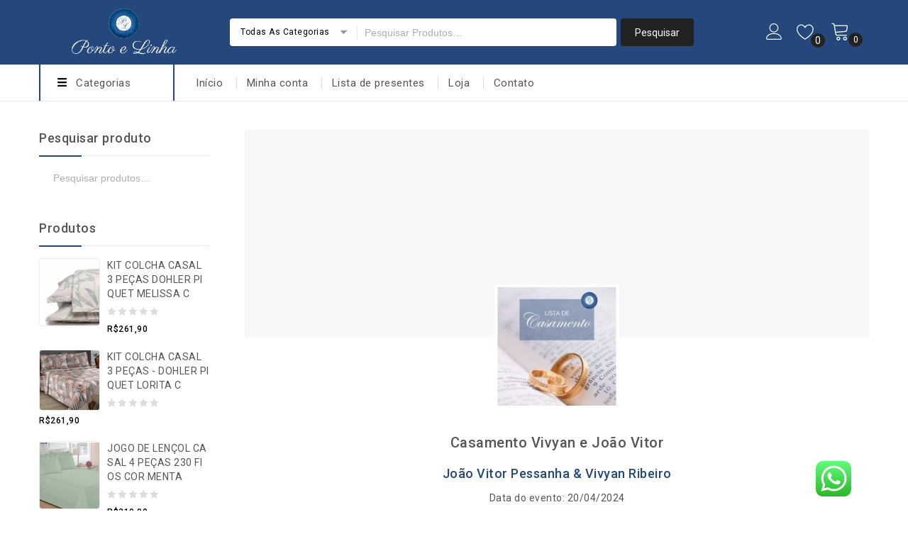

--- FILE ---
content_type: text/html; charset=UTF-8
request_url: https://pontoelinha.com.br/lista/casamento-vivyan-e-joao-vitor/
body_size: 53958
content:
<!DOCTYPE html>
<html lang="pt-BR">
<head>
<meta charset="UTF-8">
<meta name="viewport" content="width=device-width,initial-scale=1">  
<link rel="profile" href="//gmpg.org/xfn/11"/>
 				<script>document.documentElement.className = document.documentElement.className + ' yes-js js_active js'</script>
				<!--[if lt IE 9]>
		<![endif]-->
<meta name='robots' content='index, follow, max-image-preview:large, max-snippet:-1, max-video-preview:-1' />

	<!-- This site is optimized with the Yoast SEO plugin v19.2 - https://yoast.com/wordpress/plugins/seo/ -->
	<title>Casamento Vivyan e João Vitor - Ponto e Linha</title>
	<link rel="canonical" href="https://pontoelinha.com.br/lista/casamento-vivyan-e-joao-vitor/" />
	<meta property="og:locale" content="pt_BR" />
	<meta property="og:type" content="article" />
	<meta property="og:title" content="Casamento Vivyan e João Vitor - Ponto e Linha" />
	<meta property="og:description" content="Fizemos essa lista e escolhemos os ítens que mais precisaremos, e desde já agradecemos imensamente o carinho de vocês conosco nesse momento tão especial!" />
	<meta property="og:url" content="https://pontoelinha.com.br/lista/casamento-vivyan-e-joao-vitor/" />
	<meta property="og:site_name" content="Ponto e Linha" />
	<meta name="author" content="vivy.an.ribeiro76" />
	<meta name="twitter:card" content="summary_large_image" />
	<script type="application/ld+json" class="yoast-schema-graph">{"@context":"https://schema.org","@graph":[{"@type":"WebSite","@id":"https://pontoelinha.com.br/#website","url":"https://pontoelinha.com.br/","name":"Ponto e Linha","description":"","potentialAction":[{"@type":"SearchAction","target":{"@type":"EntryPoint","urlTemplate":"https://pontoelinha.com.br/?s={search_term_string}"},"query-input":"required name=search_term_string"}],"inLanguage":"pt-BR"},{"@type":"WebPage","@id":"https://pontoelinha.com.br/lista/casamento-vivyan-e-joao-vitor/#webpage","url":"https://pontoelinha.com.br/lista/casamento-vivyan-e-joao-vitor/","name":"Casamento Vivyan e João Vitor - Ponto e Linha","isPartOf":{"@id":"https://pontoelinha.com.br/#website"},"datePublished":"2023-08-02T17:02:45+00:00","dateModified":"2023-08-02T17:02:45+00:00","breadcrumb":{"@id":"https://pontoelinha.com.br/lista/casamento-vivyan-e-joao-vitor/#breadcrumb"},"inLanguage":"pt-BR","potentialAction":[{"@type":"ReadAction","target":["https://pontoelinha.com.br/lista/casamento-vivyan-e-joao-vitor/"]}]},{"@type":"BreadcrumbList","@id":"https://pontoelinha.com.br/lista/casamento-vivyan-e-joao-vitor/#breadcrumb","itemListElement":[{"@type":"ListItem","position":1,"name":"NM Gift Registry","item":"https://pontoelinha.com.br/lista/"},{"@type":"ListItem","position":2,"name":"Casamento Vivyan e João Vitor"}]}]}</script>
	<!-- / Yoast SEO plugin. -->


<link rel='dns-prefetch' href='//fonts.googleapis.com' />
<link rel='dns-prefetch' href='//s.w.org' />
<link rel="alternate" type="application/rss+xml" title="Feed para Ponto e Linha &raquo;" href="https://pontoelinha.com.br/feed/" />
<link rel="alternate" type="application/rss+xml" title="Feed de comentários para Ponto e Linha &raquo;" href="https://pontoelinha.com.br/comments/feed/" />
<script>
window._wpemojiSettings = {"baseUrl":"https:\/\/s.w.org\/images\/core\/emoji\/13.1.0\/72x72\/","ext":".png","svgUrl":"https:\/\/s.w.org\/images\/core\/emoji\/13.1.0\/svg\/","svgExt":".svg","source":{"concatemoji":"https:\/\/pontoelinha.com.br\/wp-includes\/js\/wp-emoji-release.min.js?ver=5.9.8"}};
/*! This file is auto-generated */
!function(e,a,t){var n,r,o,i=a.createElement("canvas"),p=i.getContext&&i.getContext("2d");function s(e,t){var a=String.fromCharCode;p.clearRect(0,0,i.width,i.height),p.fillText(a.apply(this,e),0,0);e=i.toDataURL();return p.clearRect(0,0,i.width,i.height),p.fillText(a.apply(this,t),0,0),e===i.toDataURL()}function c(e){var t=a.createElement("script");t.src=e,t.defer=t.type="text/javascript",a.getElementsByTagName("head")[0].appendChild(t)}for(o=Array("flag","emoji"),t.supports={everything:!0,everythingExceptFlag:!0},r=0;r<o.length;r++)t.supports[o[r]]=function(e){if(!p||!p.fillText)return!1;switch(p.textBaseline="top",p.font="600 32px Arial",e){case"flag":return s([127987,65039,8205,9895,65039],[127987,65039,8203,9895,65039])?!1:!s([55356,56826,55356,56819],[55356,56826,8203,55356,56819])&&!s([55356,57332,56128,56423,56128,56418,56128,56421,56128,56430,56128,56423,56128,56447],[55356,57332,8203,56128,56423,8203,56128,56418,8203,56128,56421,8203,56128,56430,8203,56128,56423,8203,56128,56447]);case"emoji":return!s([10084,65039,8205,55357,56613],[10084,65039,8203,55357,56613])}return!1}(o[r]),t.supports.everything=t.supports.everything&&t.supports[o[r]],"flag"!==o[r]&&(t.supports.everythingExceptFlag=t.supports.everythingExceptFlag&&t.supports[o[r]]);t.supports.everythingExceptFlag=t.supports.everythingExceptFlag&&!t.supports.flag,t.DOMReady=!1,t.readyCallback=function(){t.DOMReady=!0},t.supports.everything||(n=function(){t.readyCallback()},a.addEventListener?(a.addEventListener("DOMContentLoaded",n,!1),e.addEventListener("load",n,!1)):(e.attachEvent("onload",n),a.attachEvent("onreadystatechange",function(){"complete"===a.readyState&&t.readyCallback()})),(n=t.source||{}).concatemoji?c(n.concatemoji):n.wpemoji&&n.twemoji&&(c(n.twemoji),c(n.wpemoji)))}(window,document,window._wpemojiSettings);
</script>
<style>
img.wp-smiley,
img.emoji {
	display: inline !important;
	border: none !important;
	box-shadow: none !important;
	height: 1em !important;
	width: 1em !important;
	margin: 0 0.07em !important;
	vertical-align: -0.1em !important;
	background: none !important;
	padding: 0 !important;
}
</style>
	<link rel='stylesheet' id='google-fonts-css'  href='https://fonts.googleapis.com/css?family=Roboto%3A400%2C500%2C700&#038;ver=1.0.0#038;subset=latin%2Clatin-ext' media='all' />
<link rel='stylesheet' id='tmpmela-block-style-css'  href='https://pontoelinha.com.br/wp-content/themes/kartpul/css/megnor/blocks.css?ver=1.0' media='all' />
<link rel='stylesheet' id='tmpmela-isotope-css'  href='https://pontoelinha.com.br/wp-content/themes/kartpul/css/isotop-port.css?ver=1.0' media='all' />
<link rel='stylesheet' id='tmpmela-custom-css'  href='https://pontoelinha.com.br/wp-content/themes/kartpul/css/megnor/custom.css?ver=1.0' media='all' />
<link rel='stylesheet' id='owl-carousel-css'  href='https://pontoelinha.com.br/wp-content/themes/kartpul/css/megnor/owl.carousel.css?ver=1.0' media='all' />
<link rel='stylesheet' id='owl-transitions-css'  href='https://pontoelinha.com.br/wp-content/themes/kartpul/css/megnor/owl.transitions.css?ver=1.0' media='all' />
<link rel='stylesheet' id='shadowbox-css'  href='https://pontoelinha.com.br/wp-content/themes/kartpul/css/megnor/shadowbox.css?ver=1.0' media='all' />
<link rel='stylesheet' id='tmpmela-shortcode-style-css'  href='https://pontoelinha.com.br/wp-content/themes/kartpul/css/megnor/shortcode_style.css?ver=1.0' media='all' />
<link rel='stylesheet' id='animate-css'  href='https://pontoelinha.com.br/wp-content/themes/kartpul/css/megnor/animate.min.css?ver=1.0' media='all' />
<link rel='stylesheet' id='tmpmela-woocommerce-css-css'  href='https://pontoelinha.com.br/wp-content/themes/kartpul/css/megnor/woocommerce.css?ver=1.0' media='all' />
<link rel='stylesheet' id='ht_ctc_main_css-css'  href='https://pontoelinha.com.br/wp-content/plugins/click-to-chat-for-whatsapp/new/inc/assets/css/main.css?ver=4.19' media='all' />
<link rel='stylesheet' id='wp-block-library-css'  href='https://pontoelinha.com.br/wp-includes/css/dist/block-library/style.min.css?ver=5.9.8' media='all' />
<style id='wp-block-library-theme-inline-css'>
.wp-block-audio figcaption{color:#555;font-size:13px;text-align:center}.is-dark-theme .wp-block-audio figcaption{color:hsla(0,0%,100%,.65)}.wp-block-code>code{font-family:Menlo,Consolas,monaco,monospace;color:#1e1e1e;padding:.8em 1em;border:1px solid #ddd;border-radius:4px}.wp-block-embed figcaption{color:#555;font-size:13px;text-align:center}.is-dark-theme .wp-block-embed figcaption{color:hsla(0,0%,100%,.65)}.blocks-gallery-caption{color:#555;font-size:13px;text-align:center}.is-dark-theme .blocks-gallery-caption{color:hsla(0,0%,100%,.65)}.wp-block-image figcaption{color:#555;font-size:13px;text-align:center}.is-dark-theme .wp-block-image figcaption{color:hsla(0,0%,100%,.65)}.wp-block-pullquote{border-top:4px solid;border-bottom:4px solid;margin-bottom:1.75em;color:currentColor}.wp-block-pullquote__citation,.wp-block-pullquote cite,.wp-block-pullquote footer{color:currentColor;text-transform:uppercase;font-size:.8125em;font-style:normal}.wp-block-quote{border-left:.25em solid;margin:0 0 1.75em;padding-left:1em}.wp-block-quote cite,.wp-block-quote footer{color:currentColor;font-size:.8125em;position:relative;font-style:normal}.wp-block-quote.has-text-align-right{border-left:none;border-right:.25em solid;padding-left:0;padding-right:1em}.wp-block-quote.has-text-align-center{border:none;padding-left:0}.wp-block-quote.is-large,.wp-block-quote.is-style-large,.wp-block-quote.is-style-plain{border:none}.wp-block-search .wp-block-search__label{font-weight:700}.wp-block-group:where(.has-background){padding:1.25em 2.375em}.wp-block-separator{border:none;border-bottom:2px solid;margin-left:auto;margin-right:auto;opacity:.4}.wp-block-separator:not(.is-style-wide):not(.is-style-dots){width:100px}.wp-block-separator.has-background:not(.is-style-dots){border-bottom:none;height:1px}.wp-block-separator.has-background:not(.is-style-wide):not(.is-style-dots){height:2px}.wp-block-table thead{border-bottom:3px solid}.wp-block-table tfoot{border-top:3px solid}.wp-block-table td,.wp-block-table th{padding:.5em;border:1px solid;word-break:normal}.wp-block-table figcaption{color:#555;font-size:13px;text-align:center}.is-dark-theme .wp-block-table figcaption{color:hsla(0,0%,100%,.65)}.wp-block-video figcaption{color:#555;font-size:13px;text-align:center}.is-dark-theme .wp-block-video figcaption{color:hsla(0,0%,100%,.65)}.wp-block-template-part.has-background{padding:1.25em 2.375em;margin-top:0;margin-bottom:0}
</style>
<link rel='stylesheet' id='wc-blocks-vendors-style-css'  href='https://pontoelinha.com.br/wp-content/plugins/woocommerce/packages/woocommerce-blocks/build/wc-blocks-vendors-style.css?ver=5.5.1' media='all' />
<link rel='stylesheet' id='wc-blocks-style-css'  href='https://pontoelinha.com.br/wp-content/plugins/woocommerce/packages/woocommerce-blocks/build/wc-blocks-style.css?ver=5.5.1' media='all' />
<link rel='stylesheet' id='jquery-selectBox-css'  href='https://pontoelinha.com.br/wp-content/plugins/yith-woocommerce-wishlist/assets/css/jquery.selectBox.css?ver=1.2.0' media='all' />
<link rel='stylesheet' id='yith-wcwl-font-awesome-css'  href='https://pontoelinha.com.br/wp-content/plugins/yith-woocommerce-wishlist/assets/css/font-awesome.css?ver=4.7.0' media='all' />
<link rel='stylesheet' id='woocommerce_prettyPhoto_css-css'  href='//pontoelinha.com.br/wp-content/plugins/woocommerce/assets/css/prettyPhoto.css?ver=3.1.6' media='all' />
<link rel='stylesheet' id='yith-wcwl-main-css'  href='https://pontoelinha.com.br/wp-content/plugins/yith-woocommerce-wishlist/assets/css/style.css?ver=3.10.0' media='all' />
<style id='yith-wcwl-main-inline-css'>
.yith-wcwl-share li a{color: #FFFFFF;}.yith-wcwl-share li a:hover{color: #FFFFFF;}.yith-wcwl-share a.facebook{background: #39599E; background-color: #39599E;}.yith-wcwl-share a.facebook:hover{background: #595A5A; background-color: #595A5A;}.yith-wcwl-share a.twitter{background: #45AFE2; background-color: #45AFE2;}.yith-wcwl-share a.twitter:hover{background: #595A5A; background-color: #595A5A;}.yith-wcwl-share a.pinterest{background: #AB2E31; background-color: #AB2E31;}.yith-wcwl-share a.pinterest:hover{background: #595A5A; background-color: #595A5A;}.yith-wcwl-share a.email{background: #FBB102; background-color: #FBB102;}.yith-wcwl-share a.email:hover{background: #595A5A; background-color: #595A5A;}.yith-wcwl-share a.whatsapp{background: #00A901; background-color: #00A901;}.yith-wcwl-share a.whatsapp:hover{background: #595A5A; background-color: #595A5A;}
</style>
<style id='global-styles-inline-css'>
body{--wp--preset--color--black: #000000;--wp--preset--color--cyan-bluish-gray: #abb8c3;--wp--preset--color--white: #ffffff;--wp--preset--color--pale-pink: #f78da7;--wp--preset--color--vivid-red: #cf2e2e;--wp--preset--color--luminous-vivid-orange: #ff6900;--wp--preset--color--luminous-vivid-amber: #fcb900;--wp--preset--color--light-green-cyan: #7bdcb5;--wp--preset--color--vivid-green-cyan: #00d084;--wp--preset--color--pale-cyan-blue: #8ed1fc;--wp--preset--color--vivid-cyan-blue: #0693e3;--wp--preset--color--vivid-purple: #9b51e0;--wp--preset--gradient--vivid-cyan-blue-to-vivid-purple: linear-gradient(135deg,rgba(6,147,227,1) 0%,rgb(155,81,224) 100%);--wp--preset--gradient--light-green-cyan-to-vivid-green-cyan: linear-gradient(135deg,rgb(122,220,180) 0%,rgb(0,208,130) 100%);--wp--preset--gradient--luminous-vivid-amber-to-luminous-vivid-orange: linear-gradient(135deg,rgba(252,185,0,1) 0%,rgba(255,105,0,1) 100%);--wp--preset--gradient--luminous-vivid-orange-to-vivid-red: linear-gradient(135deg,rgba(255,105,0,1) 0%,rgb(207,46,46) 100%);--wp--preset--gradient--very-light-gray-to-cyan-bluish-gray: linear-gradient(135deg,rgb(238,238,238) 0%,rgb(169,184,195) 100%);--wp--preset--gradient--cool-to-warm-spectrum: linear-gradient(135deg,rgb(74,234,220) 0%,rgb(151,120,209) 20%,rgb(207,42,186) 40%,rgb(238,44,130) 60%,rgb(251,105,98) 80%,rgb(254,248,76) 100%);--wp--preset--gradient--blush-light-purple: linear-gradient(135deg,rgb(255,206,236) 0%,rgb(152,150,240) 100%);--wp--preset--gradient--blush-bordeaux: linear-gradient(135deg,rgb(254,205,165) 0%,rgb(254,45,45) 50%,rgb(107,0,62) 100%);--wp--preset--gradient--luminous-dusk: linear-gradient(135deg,rgb(255,203,112) 0%,rgb(199,81,192) 50%,rgb(65,88,208) 100%);--wp--preset--gradient--pale-ocean: linear-gradient(135deg,rgb(255,245,203) 0%,rgb(182,227,212) 50%,rgb(51,167,181) 100%);--wp--preset--gradient--electric-grass: linear-gradient(135deg,rgb(202,248,128) 0%,rgb(113,206,126) 100%);--wp--preset--gradient--midnight: linear-gradient(135deg,rgb(2,3,129) 0%,rgb(40,116,252) 100%);--wp--preset--duotone--dark-grayscale: url('#wp-duotone-dark-grayscale');--wp--preset--duotone--grayscale: url('#wp-duotone-grayscale');--wp--preset--duotone--purple-yellow: url('#wp-duotone-purple-yellow');--wp--preset--duotone--blue-red: url('#wp-duotone-blue-red');--wp--preset--duotone--midnight: url('#wp-duotone-midnight');--wp--preset--duotone--magenta-yellow: url('#wp-duotone-magenta-yellow');--wp--preset--duotone--purple-green: url('#wp-duotone-purple-green');--wp--preset--duotone--blue-orange: url('#wp-duotone-blue-orange');--wp--preset--font-size--small: 13px;--wp--preset--font-size--medium: 20px;--wp--preset--font-size--large: 36px;--wp--preset--font-size--x-large: 42px;}.has-black-color{color: var(--wp--preset--color--black) !important;}.has-cyan-bluish-gray-color{color: var(--wp--preset--color--cyan-bluish-gray) !important;}.has-white-color{color: var(--wp--preset--color--white) !important;}.has-pale-pink-color{color: var(--wp--preset--color--pale-pink) !important;}.has-vivid-red-color{color: var(--wp--preset--color--vivid-red) !important;}.has-luminous-vivid-orange-color{color: var(--wp--preset--color--luminous-vivid-orange) !important;}.has-luminous-vivid-amber-color{color: var(--wp--preset--color--luminous-vivid-amber) !important;}.has-light-green-cyan-color{color: var(--wp--preset--color--light-green-cyan) !important;}.has-vivid-green-cyan-color{color: var(--wp--preset--color--vivid-green-cyan) !important;}.has-pale-cyan-blue-color{color: var(--wp--preset--color--pale-cyan-blue) !important;}.has-vivid-cyan-blue-color{color: var(--wp--preset--color--vivid-cyan-blue) !important;}.has-vivid-purple-color{color: var(--wp--preset--color--vivid-purple) !important;}.has-black-background-color{background-color: var(--wp--preset--color--black) !important;}.has-cyan-bluish-gray-background-color{background-color: var(--wp--preset--color--cyan-bluish-gray) !important;}.has-white-background-color{background-color: var(--wp--preset--color--white) !important;}.has-pale-pink-background-color{background-color: var(--wp--preset--color--pale-pink) !important;}.has-vivid-red-background-color{background-color: var(--wp--preset--color--vivid-red) !important;}.has-luminous-vivid-orange-background-color{background-color: var(--wp--preset--color--luminous-vivid-orange) !important;}.has-luminous-vivid-amber-background-color{background-color: var(--wp--preset--color--luminous-vivid-amber) !important;}.has-light-green-cyan-background-color{background-color: var(--wp--preset--color--light-green-cyan) !important;}.has-vivid-green-cyan-background-color{background-color: var(--wp--preset--color--vivid-green-cyan) !important;}.has-pale-cyan-blue-background-color{background-color: var(--wp--preset--color--pale-cyan-blue) !important;}.has-vivid-cyan-blue-background-color{background-color: var(--wp--preset--color--vivid-cyan-blue) !important;}.has-vivid-purple-background-color{background-color: var(--wp--preset--color--vivid-purple) !important;}.has-black-border-color{border-color: var(--wp--preset--color--black) !important;}.has-cyan-bluish-gray-border-color{border-color: var(--wp--preset--color--cyan-bluish-gray) !important;}.has-white-border-color{border-color: var(--wp--preset--color--white) !important;}.has-pale-pink-border-color{border-color: var(--wp--preset--color--pale-pink) !important;}.has-vivid-red-border-color{border-color: var(--wp--preset--color--vivid-red) !important;}.has-luminous-vivid-orange-border-color{border-color: var(--wp--preset--color--luminous-vivid-orange) !important;}.has-luminous-vivid-amber-border-color{border-color: var(--wp--preset--color--luminous-vivid-amber) !important;}.has-light-green-cyan-border-color{border-color: var(--wp--preset--color--light-green-cyan) !important;}.has-vivid-green-cyan-border-color{border-color: var(--wp--preset--color--vivid-green-cyan) !important;}.has-pale-cyan-blue-border-color{border-color: var(--wp--preset--color--pale-cyan-blue) !important;}.has-vivid-cyan-blue-border-color{border-color: var(--wp--preset--color--vivid-cyan-blue) !important;}.has-vivid-purple-border-color{border-color: var(--wp--preset--color--vivid-purple) !important;}.has-vivid-cyan-blue-to-vivid-purple-gradient-background{background: var(--wp--preset--gradient--vivid-cyan-blue-to-vivid-purple) !important;}.has-light-green-cyan-to-vivid-green-cyan-gradient-background{background: var(--wp--preset--gradient--light-green-cyan-to-vivid-green-cyan) !important;}.has-luminous-vivid-amber-to-luminous-vivid-orange-gradient-background{background: var(--wp--preset--gradient--luminous-vivid-amber-to-luminous-vivid-orange) !important;}.has-luminous-vivid-orange-to-vivid-red-gradient-background{background: var(--wp--preset--gradient--luminous-vivid-orange-to-vivid-red) !important;}.has-very-light-gray-to-cyan-bluish-gray-gradient-background{background: var(--wp--preset--gradient--very-light-gray-to-cyan-bluish-gray) !important;}.has-cool-to-warm-spectrum-gradient-background{background: var(--wp--preset--gradient--cool-to-warm-spectrum) !important;}.has-blush-light-purple-gradient-background{background: var(--wp--preset--gradient--blush-light-purple) !important;}.has-blush-bordeaux-gradient-background{background: var(--wp--preset--gradient--blush-bordeaux) !important;}.has-luminous-dusk-gradient-background{background: var(--wp--preset--gradient--luminous-dusk) !important;}.has-pale-ocean-gradient-background{background: var(--wp--preset--gradient--pale-ocean) !important;}.has-electric-grass-gradient-background{background: var(--wp--preset--gradient--electric-grass) !important;}.has-midnight-gradient-background{background: var(--wp--preset--gradient--midnight) !important;}.has-small-font-size{font-size: var(--wp--preset--font-size--small) !important;}.has-medium-font-size{font-size: var(--wp--preset--font-size--medium) !important;}.has-large-font-size{font-size: var(--wp--preset--font-size--large) !important;}.has-x-large-font-size{font-size: var(--wp--preset--font-size--x-large) !important;}
</style>
<link rel='stylesheet' id='contact-form-7-css'  href='https://pontoelinha.com.br/wp-content/plugins/contact-form-7/includes/css/styles.css?ver=5.6' media='all' />
<link rel='stylesheet' id='foobox-free-min-css'  href='https://pontoelinha.com.br/wp-content/plugins/foobox-image-lightbox/free/css/foobox.free.min.css?ver=2.7.17' media='all' />
<link rel='stylesheet' id='rs-plugin-settings-css'  href='https://pontoelinha.com.br/wp-content/plugins/revslider/public/assets/css/rs6.css?ver=6.2.9' media='all' />
<style id='rs-plugin-settings-inline-css'>
#rs-demo-id {}
</style>
<link rel='stylesheet' id='apm-styles-css'  href='https://pontoelinha.com.br/wp-content/plugins/woocommerce-accepted-payment-methods/assets/css/style.css?ver=5.9.8' media='all' />
<style id='woocommerce-inline-inline-css'>
.woocommerce form .form-row .required { visibility: visible; }
</style>
<link rel='stylesheet' id='yith-quick-view-css'  href='https://pontoelinha.com.br/wp-content/plugins/yith-woocommerce-quick-view/assets/css/yith-quick-view.css?ver=1.7.1' media='all' />
<style id='yith-quick-view-inline-css'>

				#yith-quick-view-modal .yith-wcqv-main{background:#ffffff;}
				#yith-quick-view-close{color:#cdcdcd;}
				#yith-quick-view-close:hover{color:#ff0000;}
</style>
<link rel='stylesheet' id='tmpmela-fonts-css'  href='//fonts.googleapis.com/css?family=Source+Sans+Pro%3A300%2C400%2C600%2C300italic%2C400italic%2C600italic%7CBitter%3A400%2C600&#038;subset=latin%2Clatin-ext' media='all' />
<link rel='stylesheet' id='font-awesome-css'  href='https://pontoelinha.com.br/wp-content/plugins/elementor/assets/lib/font-awesome/css/font-awesome.min.css?ver=4.7.0' media='all' />
<style id='font-awesome-inline-css'>
[data-font="FontAwesome"]:before {font-family: 'FontAwesome' !important;content: attr(data-icon) !important;speak: none !important;font-weight: normal !important;font-variant: normal !important;text-transform: none !important;line-height: 1 !important;font-style: normal !important;-webkit-font-smoothing: antialiased !important;-moz-osx-font-smoothing: grayscale !important;}
</style>
<link rel='stylesheet' id='tmpmela-style-css'  href='https://pontoelinha.com.br/wp-content/themes/kartpul/style.css?ver=1.0' media='all' />
<link rel='stylesheet' id='nmgr-jquery-tiptip-css'  href='https://pontoelinha.com.br/wp-content/plugins/nm-gift-registry/assets/css/vendor/jquery-tiptip.min.css?ver=5.9.8' media='all' />
<link rel='stylesheet' id='select2-css'  href='https://pontoelinha.com.br/wp-content/plugins/woocommerce/assets/css/select2.css?ver=5.6.2' media='all' />
<link rel='stylesheet' id='nmgr-datatables-css'  href='https://pontoelinha.com.br/wp-content/plugins/nm-gift-registry/assets/css/vendor/datatables.min.css?ver=2.5.1' media='all' />
<link rel='stylesheet' id='nmgr-frontend-css'  href='https://pontoelinha.com.br/wp-content/plugins/nm-gift-registry/assets/css/frontend.min.css?ver=2.5.1' media='all' />
<style id='nmgr-frontend-inline-css'>

			#nmgr-images .nmgr-thumbnail {
				max-width: 11.875em;
				max-height: 11.875em;
			}

			@media screen and (min-width: 768px) {
				#nmgr-images.show-bg .featured-image-wrapper {
					height: calc(11.875em * 60/100);
				}
				#nmgr-images .featured-image-wrapper .nmgr-thumbnail {
					width: 11.875em;
					height: 11.875em;
				}
			}
			
</style>
<script type="text/template" id="tmpl-variation-template">
	<div class="woocommerce-variation-description">{{{ data.variation.variation_description }}}</div>
	<div class="woocommerce-variation-price">{{{ data.variation.price_html }}}</div>
	<div class="woocommerce-variation-availability">{{{ data.variation.availability_html }}}</div>
</script>
<script type="text/template" id="tmpl-unavailable-variation-template">
	<p>Desculpe, este produto não está disponível. Escolha uma combinação diferente.</p>
</script>
<script src='https://pontoelinha.com.br/wp-includes/js/jquery/jquery.min.js?ver=3.6.0' id='jquery-core-js'></script>
<script src='https://pontoelinha.com.br/wp-includes/js/jquery/jquery-migrate.min.js?ver=3.3.2' id='jquery-migrate-js'></script>
<script src='https://pontoelinha.com.br/wp-content/plugins/revslider/public/assets/js/rbtools.min.js?ver=6.0.5' id='tp-tools-js'></script>
<script src='https://pontoelinha.com.br/wp-content/plugins/revslider/public/assets/js/rs6.min.js?ver=6.2.9' id='revmin-js'></script>
<script src='https://pontoelinha.com.br/wp-content/plugins/woocommerce/assets/js/jquery-blockui/jquery.blockUI.min.js?ver=2.7.0-wc.5.6.2' id='jquery-blockui-js'></script>
<script id='wc-add-to-cart-js-extra'>
/* <![CDATA[ */
var wc_add_to_cart_params = {"ajax_url":"\/wp-admin\/admin-ajax.php","wc_ajax_url":"\/?wc-ajax=%%endpoint%%","i18n_view_cart":"Ver carrinho","cart_url":"https:\/\/pontoelinha.com.br\/carrinho\/","is_cart":"","cart_redirect_after_add":"no"};
/* ]]> */
</script>
<script src='https://pontoelinha.com.br/wp-content/plugins/woocommerce/assets/js/frontend/add-to-cart.min.js?ver=5.6.2' id='wc-add-to-cart-js'></script>
<script src='https://pontoelinha.com.br/wp-content/plugins/js_composer/assets/js/vendors/woocommerce-add-to-cart.js?ver=6.2.0' id='vc_woocommerce-add-to-cart-js-js'></script>
<script src='https://pontoelinha.com.br/wp-content/themes/kartpul/js/megnor/jquery.custom.min.js?ver=5.9.8' id='tmpmela-custom-script-js'></script>
<script src='https://pontoelinha.com.br/wp-content/themes/kartpul/js/megnor/megnor.min.js?ver=5.9.8' id='tmpmela-megnor-js'></script>
<script src='https://pontoelinha.com.br/wp-content/themes/kartpul/js/megnor/custom.js?ver=5.9.8' id='tmpmela-custom-js'></script>
<script src='https://pontoelinha.com.br/wp-content/themes/kartpul/js/megnor/owl.carousel.min.js?ver=5.9.8' id='owlcarousel-js'></script>
<script src='https://pontoelinha.com.br/wp-content/themes/kartpul/js/megnor/jquery.validate.js?ver=5.9.8' id='validate-js'></script>
<script src='https://pontoelinha.com.br/wp-content/themes/kartpul/js/megnor/shadowbox.js?ver=5.9.8' id='shadowbox-js'></script>
<script src='https://pontoelinha.com.br/wp-content/themes/kartpul/js/megnor/jquery.megamenu.js?ver=5.9.8' id='megamenu-js'></script>
<script src='https://pontoelinha.com.br/wp-content/themes/kartpul/js/megnor/easyResponsiveTabs.js?ver=5.9.8' id='easyResponsiveTabs-js'></script>
<script src='https://pontoelinha.com.br/wp-content/themes/kartpul/js/megnor/jquery.treeview.js?ver=5.9.8' id='jtree-js'></script>
<script src='https://pontoelinha.com.br/wp-content/themes/kartpul/js/megnor/countUp.js?ver=5.9.8' id='countUp-js'></script>
<script src='https://pontoelinha.com.br/wp-content/themes/kartpul/js/megnor/jquery.countdown.min.js?ver=5.9.8' id='countdown-js'></script>
<script src='https://pontoelinha.com.br/wp-content/themes/kartpul/js/html5.js?ver=5.9.8' id='tmpmela-html5-js'></script>
<script id='phpvariable-js-extra'>
/* <![CDATA[ */
var php_var = {"tmpmela_loadmore":"","tmpmela_pagination":"","tmpmela_nomore":""};
/* ]]> */
</script>
<script src='https://pontoelinha.com.br/wp-content/themes/kartpul/js/megnor/megnorloadmore.js?ver=5.9.8' id='phpvariable-js'></script>
<script id='foobox-free-min-js-before'>
/* Run FooBox FREE (v2.7.17) */
var FOOBOX = window.FOOBOX = {
	ready: true,
	disableOthers: false,
	o: {wordpress: { enabled: true }, countMessage:'image %index of %total', excludes:'.fbx-link,.nofoobox,.nolightbox,a[href*="pinterest.com/pin/create/button/"]', affiliate : { enabled: false }},
	selectors: [
		".gallery", ".wp-block-gallery", ".wp-caption", ".wp-block-image", "a:has(img[class*=wp-image-])", ".foobox"
	],
	pre: function( $ ){
		// Custom JavaScript (Pre)
		
	},
	post: function( $ ){
		// Custom JavaScript (Post)
		
		// Custom Captions Code
		
	},
	custom: function( $ ){
		// Custom Extra JS
		
	}
};
</script>
<script src='https://pontoelinha.com.br/wp-content/plugins/foobox-image-lightbox/free/js/foobox.free.min.js?ver=2.7.17' id='foobox-free-min-js'></script>
<link rel="https://api.w.org/" href="https://pontoelinha.com.br/wp-json/" /><link rel="EditURI" type="application/rsd+xml" title="RSD" href="https://pontoelinha.com.br/xmlrpc.php?rsd" />
<link rel="wlwmanifest" type="application/wlwmanifest+xml" href="https://pontoelinha.com.br/wp-includes/wlwmanifest.xml" /> 
<meta name="generator" content="WordPress 5.9.8" />
<meta name="generator" content="WooCommerce 5.6.2" />
<link rel='shortlink' href='https://pontoelinha.com.br/?p=15289' />
<link rel="alternate" type="application/json+oembed" href="https://pontoelinha.com.br/wp-json/oembed/1.0/embed?url=https%3A%2F%2Fpontoelinha.com.br%2Flista%2Fcasamento-vivyan-e-joao-vitor%2F" />
<link rel="alternate" type="text/xml+oembed" href="https://pontoelinha.com.br/wp-json/oembed/1.0/embed?url=https%3A%2F%2Fpontoelinha.com.br%2Flista%2Fcasamento-vivyan-e-joao-vitor%2F&#038;format=xml" />
<!-- Starting: WooCommerce Conversion Tracking (https://wordpress.org/plugins/woocommerce-conversion-tracking/) -->
        <script async src="https://www.googletagmanager.com/gtag/js?id=AW-431820149"></script>
        <script>
            window.dataLayer = window.dataLayer || [];
            function gtag(){dataLayer.push(arguments)};
            gtag('js', new Date());

            gtag('config', 'AW-431820149');
        </script>
        <!-- End: WooCommerce Conversion Tracking Codes -->
		<meta property="og:url" content="https://pontoelinha.com.br/lista/casamento-vivyan-e-joao-vitor/" />
		<meta property="og:type" content="article" />
		<meta property="og:title"  content="" />
					<meta property="og:description" content="" />
				<meta name="generator" content="/home/pontoelinha/site/wp-content/themes/kartpul/style.css - " />		<link href='https://fonts.googleapis.com/css?family=Roboto' rel='stylesheet' />
	<style>
		h1 {	
		font-family:'Roboto', Arial, Helvetica, sans-serif;
	}	
			h1 {	
		color:#555555;	
	}	
			h2 {	
		font-family:'Roboto', Arial, Helvetica, sans-serif;
	}	
			h2 {	
		color:#555555;	
	}	
			h3 {	
		font-family:'Roboto', Arial, Helvetica, sans-serif;
	}	
			h3 { color:#555555;}
			h4 {	
		font-family:'Roboto', Arial, Helvetica, sans-serif;
	}	
		
		h4 {	
		color:#555555;	
	}	
			h5 {	
		font-family:'Roboto', Arial, Helvetica, sans-serif;
	}	
			h5 {	
		color:#555555;	
	}	
			h6 {	
		font-family:'Roboto', Arial, Helvetica, sans-serif;
	}	
		
		h6 {	
		color:#555555;	
	}	
	
	a {
		color:#555555;
	}
	a:hover ,.header-tag-widget .tagcloud a:hover,.woocommerce ul.products li.product .product-name:hover,
	li.product a:hover .product-name, .entry-meta a:hover ,
	.tabs a.current, a.active, .entry-thumbnail .comments-link a:hover,
	.cat-outer-block:hover .cat_description a ,.post-detail a:hover ,
	.current-cat > a,.woocommerce .entry-summary .yith-wcwl-wishlistexistsbrowse a:hover,
	.woocommerce .entry-summary .yith-wcwl-wishlistaddedbrowse a:hover,
	.woocommerce .entry-summary .yith-wcwl-add-to-wishlist .add_to_wishlist:hover,
	.woocommerce .entry-summary a.compare.button:hover,
	.woocommerce ul.products li .container-inner .wcpc_compare a.button:hover,
	.woocommerce .entry-summary .compare.button:hover,
	.woocommerce .entry-summary .yith-wcwl-add-to-wishlist .add_to_wishlist:hover:before,
	.woocommerce .entry-summary a.compare.button.added:hover,
	.woocommerce .entry-summary .yith-wcwl-wishlistexistsbrowse a:hover:before,
	.woocommerce .entry-summary .compare.button:hover:before,
	.woocommerce .entry-summary .compare.button:hover:before,
	 .woocommerce .entry-summary a.compare.button.added:hover:before,
	.woocommerce .summary .product_meta .posted_in a:hover,
	.woocommerce .summary .product_meta .tagged_as a:hover,
	.brand span a:hover,
	.social a:hover,
	.post-navigation a:hover .fa,
	.woocommerce .entry-summary .yith-wcwl-wishlistaddedbrowse a:hover:before{
		color:#24487C;
	}
	.site-footer .widget-title, #menu-footer-navigation > li > a{
		color:#FFFFFF; 
	}
	.footer a, .site-footer a, .site-footer, .footer-middle li .sub-menu li a{
		color:#B8B8B8; 
	}
	.footer a:hover, .footer .footer-links li a:hover, .site-footer a:hover, .footer-middle li .sub-menu li a:hover {
		color:#24487C;		 
	}
	.site-footer
	{
		background-color:#222222;
			}
		h3 {	
		font-family:'Roboto', Arial, Helvetica, sans-serif;	
	}	
		
		.site-footer {	
		font-family:'Roboto', Arial, Helvetica, sans-serif;	
	}	
		.footer-newsletter{
		background-color:rgb(36,72,124); 
	}
	.site-footer {
		background-color:rgb(34,34,34); 
	}	
	body {
		background-color:#FFFFFF ;
		background-image: url("");
		background-position:top left;
		background-repeat:no-repeat;
		background-attachment:scroll;		
		color:#555555;
	} 	
	.topbar-outer{
		background-color:rgba(255,255,255,1);
		color:#555555; 
	}
	.topbar-main a{ color:#555555; }
	.topbar-main a:hover{ color:#24487C; }	
	.header-right-service-cms .service-text.text{
		background-color:#FFFFFF;
	}
	.box-category-heading{
	background-color:rgb(255,255,255);
	}
	.header-right-service-cms .service-text a{
		color:#555555	}
	
	.mega-menu ul li a, .login-out a{color:#555555; }
	.mega-menu ul li a:hover{color:#24487C; }	
	
	.mega-menu ul li .sub a{color:#555555; }
	.mega-menu ul li .sub a:hover{color:#24487C; }
	
	.mega-menu ul li .sub {background-color:#FFFFFF ;	}
	.home .site-header:hover,.sticky-menu .header-style, .home.blog .site-header,
	.site-header{
		background-color:rgb(36,72,124);
			
	} 
	 .header-bottom{background-color:#FFFFFF;}
	 .box-category .title1{color:#555555;}
	 .header-category .sidebar-category{background-color:#FFFFFF;}
	 .header-category ul.sidebar-category-inner > li a ,.more-wrap{color:#555555;}
	 .header-category ul.sidebar-category-inner > li a:hover ,.more-wrap:hover{color:#24487C;}
	 .sidebar-category-inner li .sub li.mega-hdr a.mega-hdr-a{color:#555555;}
	 .sidebar-category-inner li .sub li.mega-hdr a.mega-hdr-a:hover{color:#24487C;}
	 .header-category .sub-container ul li > a{color:#555555;}
	 .header-category .sub-container ul li > a:hover{color:#24487C;}
		body {	
		font-family: 'Roboto', Arial, Helvetica, sans-serif;	
	}
.widget button, .widget input[type="button"], .widget input[type="reset"], .widget input[type="submit"], a.button, button, .contributor-posts-link, input[type="button"], input[type="reset"], input[type="submit"], .button_content_inner a, .woocommerce #content input.button, .woocommerce #respond input#submit, .woocommerce button.button, .woocommerce input.button, .woocommerce-page #content input.button, .woocommerce-page #respond input#submit, .woocommerce-page a.button, .woocommerce-page button.button, .woocommerce-page input.button, .woocommerce .wishlist_table td.product-add-to-cart a,.woocommerce .wc-proceed-to-checkout .checkout-button,
.woocommerce-page input.button:hover,.woocommerce #content input.button.disabled,.woocommerce #content input.button:disabled,.woocommerce #respond input#submit.disabled,.woocommerce #respond input#submit:disabled,.woocommerce a.button.disabled,.woocommerce a.button:disabled,.woocommerce button.button.disabled,.woocommerce button.button:disabled,.woocommerce input.button.disabled,.woocommerce input.button:disabled,.woocommerce-page #content input.button.disabled,.woocommerce-page #content input.button:disabled,.woocommerce-page #respond input#submit.disabled,.woocommerce-page #respond input#submit:disabled,.woocommerce-page a.button.disabled,.woocommerce-page a.button:disabled,.woocommerce-page button.button.disabled,.woocommerce-page button.button:disabled,.woocommerce-page input.button.disabled,.woocommerce-page input.button:disabled, .loadgridlist-wrapper .woocount, .woocommerce.single-product .single_add_to_cart_button, .woocommerce.single-product div.product form.cart .button,.yith-wcwl-add-to-wishlist a,
.woocommerce ul.products li.product .button.product_type_simple.add_to_cart_button.ajax_add_to_cart, .woocommerce-page ul.products li.product .button.product_type_simple.add_to_cart_button.ajax_add_to_cart, .woocommerce ul.products li.product .product_type_grouped.button.add_to_cart_button.ajax_add_to_cart, .woocommerce-page ul.products li.product .product_type_grouped.button.add_to_cart_button.ajax_add_to_cart, .woocommerce ul.products li.product .product_type_external.button.add_to_cart_button.ajax_add_to_cart, .woocommerce-page ul.products li.product .product_type_external.button.add_to_cart_button.ajax_add_to_cart, .woocommerce ul.products li.product .product_type_variable.button.add_to_cart_button.ajax_add_to_cart, .woocommerce-page ul.products li.product .product_type_variable.button.add_to_cart_button.ajax_add_to_cart
  {
	background-color:rgb(255,255,255);
	border-color:rgb(36,72,124);
	color:#555555;
			font-family:'Roboto', Arial, Helvetica, sans-serif;
	}
.widget input[type="button"]:hover, .widget input[type="button"]:focus, .widget input[type="reset"]:hover, .widget input[type="reset"]:focus, .widget input[type="submit"]:hover, .widget input[type="submit"]:focus, a.button:hover, a.button:focus, button:hover, button:focus, .contributor-posts-link:hover, input[type="button"]:hover, input[type="button"]:focus, input[type="reset"]:hover, input[type="reset"]:focus, input[type="submit"]:hover, input[type="submit"]:focus, .button_content_inner a:hover, .button_content_inner a:focus, .woocommerce #content input.button:hover, .woocommerce #respond input#submit:hover, .woocommerce button.button:hover, .woocommerce input.button:hover, .woocommerce-page #content input.button:hover, .woocommerce-page #respond input#submit:hover, .woocommerce-page button.button:hover, .woocommerce #content table.cart .checkout-button:hover, #primary .entry-summary .single_add_to_cart_button:hover, .woocommerce .wc-proceed-to-checkout .checkout-button:hover, .loadgridlist-wrapper .woocount:hover, .entry-summary .yith-wcwl-wishlistexistsbrowse > a:hover, .woocommerce a.compare.button:hover, .woocommerce .yith-wcwl-add-to-wishlist a.add_to_wishlist:hover, .woocommerce ul.products li.product .yith-wcwl-wishlistexistsbrowse a:hover, .woocommerce-page ul.products li.product .yith-wcwl-wishlistexistsbrowse a:hover, .woocommerce ul.products li.product .yith-wcwl-wishlistaddedbrowse a:hover, .woocommerce-page ul.products li.product .yith-wcwl-wishlistaddedbrowse a:hover, .woocommerce ul.products li .container-inner .compare-button a:hover, .woocommerce-page ul.products li .container-inner .compare-button a:hover, .woocommerce .button.yith-wcqv-button:hover, .woocommerce-page ul.products li.product .yith-wcqv-button:hover, .yith-wcwl-add-to-wishlist a:hover,
.woocommerce ul.products li .container-inner .wcpc_compare a.button:hover,
.woocommerce ul.products li.product .button.product_type_simple:hover.add_to_cart_button.ajax_add_to_cart, .woocommerce-page ul.products li.product .button.product_type_simple:hover.add_to_cart_button.ajax_add_to_cart, .woocommerce ul.products li.product .product_type_grouped:hover.button.add_to_cart_button.ajax_add_to_cart, .woocommerce-page ul.products li.product .product_type_grouped:hover.button.add_to_cart_button.ajax_add_to_cart, .woocommerce ul.products li.product .product_type_external:hover.button.add_to_cart_button.ajax_add_to_cart, .woocommerce-page ul.products li.product .product_type_external:hover.button.add_to_cart_button.ajax_add_to_cart, .woocommerce ul.products li.product .product_type_variable:hover.button.add_to_cart_button.ajax_add_to_cart, .woocommerce-page ul.products li.product .product_type_variable:hover.button.add_to_cart_button.ajax_add_to_cart
{
	background-color:rgb(36,72,124);
	border-color:rgb(36,72,124);
	color:#000000;
	}	
			
</style>
	<noscript><style>.woocommerce-product-gallery{ opacity: 1 !important; }</style></noscript>
	<meta name="generator" content="Powered by WPBakery Page Builder - drag and drop page builder for WordPress."/>
<meta name="generator" content="Powered by Slider Revolution 6.2.9 - responsive, Mobile-Friendly Slider Plugin for WordPress with comfortable drag and drop interface." />
<style></style><!-- Global site tag (gtag.js) - Google Ads: 431820149 --> 
  <script async src="https://www.googletagmanager.com/gtag/js?id=AW-431820149"></script>
  <script> window.dataLayer = window.dataLayer || []; 
  function gtag(){
    dataLayer.push(arguments);
  } gtag('js', new Date()); 
  gtag('config', 'AW-431820149'); 
  </script>
<link rel="icon" href="https://pontoelinha.com.br/wp-content/uploads/2020/09/cropped-logo_pura_A4-32x32.png" sizes="32x32" />
<link rel="icon" href="https://pontoelinha.com.br/wp-content/uploads/2020/09/cropped-logo_pura_A4-192x192.png" sizes="192x192" />
<link rel="apple-touch-icon" href="https://pontoelinha.com.br/wp-content/uploads/2020/09/cropped-logo_pura_A4-180x180.png" />
<meta name="msapplication-TileImage" content="https://pontoelinha.com.br/wp-content/uploads/2020/09/cropped-logo_pura_A4-270x270.png" />
<script>function setREVStartSize(e){
			//window.requestAnimationFrame(function() {				 
				window.RSIW = window.RSIW===undefined ? window.innerWidth : window.RSIW;	
				window.RSIH = window.RSIH===undefined ? window.innerHeight : window.RSIH;	
				try {								
					var pw = document.getElementById(e.c).parentNode.offsetWidth,
						newh;
					pw = pw===0 || isNaN(pw) ? window.RSIW : pw;
					e.tabw = e.tabw===undefined ? 0 : parseInt(e.tabw);
					e.thumbw = e.thumbw===undefined ? 0 : parseInt(e.thumbw);
					e.tabh = e.tabh===undefined ? 0 : parseInt(e.tabh);
					e.thumbh = e.thumbh===undefined ? 0 : parseInt(e.thumbh);
					e.tabhide = e.tabhide===undefined ? 0 : parseInt(e.tabhide);
					e.thumbhide = e.thumbhide===undefined ? 0 : parseInt(e.thumbhide);
					e.mh = e.mh===undefined || e.mh=="" || e.mh==="auto" ? 0 : parseInt(e.mh,0);		
					if(e.layout==="fullscreen" || e.l==="fullscreen") 						
						newh = Math.max(e.mh,window.RSIH);					
					else{					
						e.gw = Array.isArray(e.gw) ? e.gw : [e.gw];
						for (var i in e.rl) if (e.gw[i]===undefined || e.gw[i]===0) e.gw[i] = e.gw[i-1];					
						e.gh = e.el===undefined || e.el==="" || (Array.isArray(e.el) && e.el.length==0)? e.gh : e.el;
						e.gh = Array.isArray(e.gh) ? e.gh : [e.gh];
						for (var i in e.rl) if (e.gh[i]===undefined || e.gh[i]===0) e.gh[i] = e.gh[i-1];
											
						var nl = new Array(e.rl.length),
							ix = 0,						
							sl;					
						e.tabw = e.tabhide>=pw ? 0 : e.tabw;
						e.thumbw = e.thumbhide>=pw ? 0 : e.thumbw;
						e.tabh = e.tabhide>=pw ? 0 : e.tabh;
						e.thumbh = e.thumbhide>=pw ? 0 : e.thumbh;					
						for (var i in e.rl) nl[i] = e.rl[i]<window.RSIW ? 0 : e.rl[i];
						sl = nl[0];									
						for (var i in nl) if (sl>nl[i] && nl[i]>0) { sl = nl[i]; ix=i;}															
						var m = pw>(e.gw[ix]+e.tabw+e.thumbw) ? 1 : (pw-(e.tabw+e.thumbw)) / (e.gw[ix]);					
						newh =  (e.gh[ix] * m) + (e.tabh + e.thumbh);
					}				
					if(window.rs_init_css===undefined) window.rs_init_css = document.head.appendChild(document.createElement("style"));					
					document.getElementById(e.c).height = newh+"px";
					window.rs_init_css.innerHTML += "#"+e.c+"_wrapper { height: "+newh+"px }";				
				} catch(e){
					console.log("Failure at Presize of Slider:" + e)
				}					   
			//});
		  };</script>
		<style id="wp-custom-css">
			.main-content {
    display: flex;
    flex-wrap: wrap;
    flex-direction: row-reverse;
    align-content: center;
    justify-content: center;
}
#primary{
	padding-left:20px;
}

.box-category, .sticky-menu .box-category {
	border-left: 2px solid #24487C;
	border-right: 2px solid #24487C;
}
.sidebar-category {
	border: 2px solid #24487C;
}
.sidebar-category-inner .cat-parent .children.toggle-block.sub, .sidebar-category-inner li .sub-menu.sub {
	border: 2px solid #24487C !important;
}
.site-footer .widget-title::before {
	background: #24487C;
}
#to_top {
	background-color: #24487C;
}
.normal-title::before, .upsells.products > h2::before, .related.products h2::before, .cross-sells > h2::before {
	border-left: 80px solid #24487C;
}
.search-field{
	width:100%;
}
.woocommerce-tabs ul.tabs li.active a {
	color: #000;
	border-bottom: 1px solid #347d8e;
}
#secondary .widget-title::before {
	content: "";
	border-left: 60px solid #24487C;
	position: absolute;
	left: 0;
	top: auto;
	height: 2px;
	bottom: -2px;
}
.woocommerce .wc-proceed-to-checkout .checkout-button, .woocommerce-page .wc-proceed-to-checkout .checkout-button {
	background-color: #FFD21D !important;
	color: #fff;
}
.woocommerce .wc-proceed-to-checkout .checkout-button, .woocommerce-page .wc-proceed-to-checkout .checkout-button {
	background-color: #24487C !important;
	color: #fff !important;
	font-weight: bold;
}
.cat-item-229{
	display:none;
}
/*ALERTAS EM VERMELHO*/
.woocommerce .woocommerce-info:before, .woocommerce-page .woocommerce-info:before{
	background-color:red;
}
.woocommerce .woocommerce-info, .woocommerce-page .woocommerce-info{
	border-top:2px solid red;
}
.nmgr-tab-selected{
	background-color: #24487C;
}
.nmgr-tab-selected a{
	color: #fff !important;
}
.woocommerce-MyAccount-navigation ul li.is-active, .woocommerce-MyAccount-navigation ul li:hover{
	background-color: #24487C;
	color: #fff;
}
.woocommerce-MyAccount-navigation ul li:hover a, .woocommerce-MyAccount-navigation ul li.is-active a{
	color: #fff;
}
.nmgr-items-table tr .edit-delete-wrapper a{
	color:#24487C;
}
.nmgr-display-name{
	color:#24487C !important;
}
.header-top-left{
	background-color:#24487C !important;
}
.item_cost{
	width:90px;
}
.nmgr_ajax_add_to_cart{
	word-break:break-word;
}
.add_to_cart{
	word-break:break-word;
	width: 120px;
}
/*PROMOCOES VERMELHO*/

.site-footer del .amount, .primary-sidebar del .amount, .woocommerce ul.products li.product .price del, .woocommerce-page ul.products li.product .price del{
	color: red !important;
}
.summary .price del{
	color: red !important;
}
}


/* blink invalid*/




		</style>
		<noscript><style> .wpb_animate_when_almost_visible { opacity: 1; }</style></noscript> 
</head>
<body class="nm_gift_registry-template-default single single-nm_gift_registry postid-15289 wp-embed-responsive theme-kartpul woocommerce woocommerce-page woocommerce-no-js nm_gift_registry masthead-fixed singular shop-left-sidebar wpb-js-composer js-comp-ver-6.2.0 vc_responsive elementor-default elementor-kit-1446">
	 <div id="page" class="hfeed site">
<!-- Header -->
<header id="masthead" class="site-header header-fix header left-sidebar">
	<div class="header-main site-header-fix">
					
					<!-- Start header_top -->			
					
			<div class="header-top">
				<div class="theme-container">
					<div class="header-top-left">
						<!-- Header LOGO-->
							<div class="header-logo">
															<a href="https://pontoelinha.com.br/" title="Ponto e Linha" rel="home">
								<img alt="Ponto e Linha" src="https://www.pontoelinha.com.br/wp-content/uploads/2020/10/Copia-de-Ponto-e-Linha.png" />								</a>
							                                							</div>
							<!-- Header Mob LOGO-->
							<div class="header-mob-logo">
															<a href="https://pontoelinha.com.br/" title="Ponto e Linha" rel="home">
								<img alt="Ponto e Linha" src="https://www.pontoelinha.com.br/wp-content/uploads/2020/10/Ponto-e-Linha-2-1.png" />								</a>
							                                							</div>					 			
					</div>
					
					<div class="header-right">
					<div class="header-top-center">
					<!--Search-->
														<div class="header-search">
									<div class="header-toggle"></div>
												<form method="get" class="woocommerce-product-search" action="https://pontoelinha.com.br/loja/">
			<div class="product-search-widget">
			    <select class="orderby" name="product_cat">
												<option value="" selected="selected">Todas as categorias</option>
														<option value="acessorios-de-bar" >Acessórios de Bar</option>
														<option value="aparelhos-de-jantar" >Aparelhos de Jantar</option>
														<option value="armazenamento-de-alimentos" >Armazenamento de Alimentos</option>
														<option value="bandejas-e-tigelas" >Bandejas e Tigelas</option>
														<option value="batedeiras" >Batedeiras</option>
														<option value="cafeteiras" >Cafeteiras</option>
														<option value="cama-mesa-e-banho" >Cama Mesa e Banho</option>
														<option value="conjuntos-para-pizza" >Conjuntos para Pizza</option>
														<option value="cooktop" >Cooktop</option>
														<option value="copos" >Copos</option>
														<option value="copos-tacas-jarras-bules-e-bomboniere" >Copos, Taças, Jarras, Bules e Bomboniere</option>
														<option value="eletroportateis" >Eletroportáteis</option>
														<option value="ferros-de-passar" >Ferros de Passar</option>
														<option value="fondues" >Fondues</option>
														<option value="fornos-eletricos" >Fornos Elétricos</option>
														<option value="grills" >Grills</option>
														<option value="jogos-de-banho" >Jogos de Banho</option>
														<option value="jogos-de-cama-casal" >Jogos de Cama (Casal)</option>
														<option value="jogos-de-cama-queen" >Jogos de cama (Queen)</option>
														<option value="jogos-de-cama-s-king" >Jogos de cama (S.King)</option>
														<option value="jogos-de-porcelana-completos" >Jogos de Porcelana: Completos</option>
														<option value="jogos-de-porcelana-completos-pratos-fundos-e-pratos-rasos" >Jogos de Porcelana: Completos, Pratos fundos e Pratos rasos</option>
														<option value="jogos-de-porcelana-sobremesa" >Jogos de Porcelana: Sobremesa</option>
														<option value="jogos-de-porcelana-sobremesa-cha-cafe-e-pratos-de-bolo" >Jogos de Porcelana: Sobremesa, Chá, Café e Pratos de bolo</option>
														<option value="liquidificadores" >Liquidificadores</option>
														<option value="mixers" >Mixers</option>
														<option value="moedores" >Moedores</option>
														<option value="multiprocessadores" >Multiprocessadores</option>
														<option value="omeleteiras" >Omeleteiras</option>
														<option value="panelas" >Panelas</option>
														<option value="panelas-eletricas" >Panelas Elétricas</option>
														<option value="pipoqueiras" >Pipoqueiras</option>
														<option value="recipientes-para-frios" >Recipientes para Frios</option>
														<option value="sem-categoria" >Sem categoria</option>
														<option value="talheres" >Talheres</option>
														<option value="torradeiras" >Torradeiras</option>
														<option value="utensilios-de-banheiro" >Utensílios de Banheiro</option>
														<option value="utensilios-de-cozinha" >Utensílios de Cozinha</option>
														<option value="utensilios-para-churrasco" >Utensílios para Churrasco</option>
														<option value="utilidades-para-o-lar" >Utilidades para o Lar</option>
										</select>    
				<input type="search" class="search-field" placeholder="Pesquisar Produtos&hellip;" value="" name="s" title="Pesquisar por:" />
				<input type="hidden" name="post_type" value="product" />
				</div>
				<input type="submit" value="Pesquisar" />
			</form>
	 	
							</div>
										
					<!--End Search-->	
					</div>		
					
					<!--Start Header Right CMS Area-->
					<div class="header-top-right">
							 							 	
										<!-- Topbar link -->							
										<div class="topbar-link">
											<div class="topbar-link-toggle"></div>
												<div class="topbar-link-wrapper">   
													<div class="header-menu-links">																		
															<ul id="menu-header-top-links" class="header-menu"><li id="menu-item-12977" class="menu-item menu-item-type-post_type menu-item-object-page menu-item-12977"><a href="https://pontoelinha.com.br/minha-conta/">Minha conta</a></li>
<li id="menu-item-12107" class="menu-item menu-item-type-post_type menu-item-object-page menu-item-12107"><a href="https://pontoelinha.com.br/checkout/">Checkout</a></li>
</ul>															
																															<a href="https://pontoelinha.com.br/minha-conta/">Login</a>
															  
													</div>			
												</div>
										</div>	
											
							
						
 					<div class="wishlist-counter"><a href = "https://pontoelinha.com.br/lista-de-desejos/"></a><span class="count">0</span></div>	
						
 																<div class="header-cart headercart-block">
											<div class="cart togg">
																				
														<div class="shopping_cart tog" title="View your shopping cart">
															<div class="cart-icon"></div>
															<div class="cart-price">
																<a class="cart-contents" href="https://pontoelinha.com.br/carrinho/" title="View your shopping cart">
																	<span class="cart-qty">0</span>																
																</a>
															</div>
														</div>	
																												<aside id="woocommerce_widget_cart-2" class="widget woocommerce widget_shopping_cart tab_content"><h3 class="widget-title">Carrinho</h3><div class="widget_shopping_cart_content"></div></aside>		
											</div>
										</div>
								
					</div>
					<!--End Header Right CMS Area-->
					</div>
				</div>
			</div>
			 	<!-- End header_top -->		
				
				<div class="header-bottom">
				  <div class="header-botton-inner">
					<div class="theme-container">
							<div class="header-bottom-left">	
								<!-- Start header_bottom_left -->	
																	<div class="box-category-heading">
									<div class="box-category">
                                        <div class="title1">
                                            Categorias                                        </div>
                                    </div>
									<!-- category block -->
									<div class="header-category widget_product_categories">
                                        <h3 class="widget-title">Product categories</h3><ul class="product-categories"><li class="cat-item cat-item-64 cat-parent"><a href="https://pontoelinha.com.br/categoria-produto/cama-mesa-e-banho/">Cama Mesa e Banho</a><ul class='children'>
<li class="cat-item cat-item-216"><a href="https://pontoelinha.com.br/categoria-produto/cama-mesa-e-banho/jogos-de-banho/">Jogos de Banho</a></li>
<li class="cat-item cat-item-217"><a href="https://pontoelinha.com.br/categoria-produto/cama-mesa-e-banho/jogos-de-cama-casal/">Jogos de Cama (Casal)</a></li>
<li class="cat-item cat-item-218"><a href="https://pontoelinha.com.br/categoria-produto/cama-mesa-e-banho/jogos-de-cama-queen/">Jogos de cama (Queen)</a></li>
<li class="cat-item cat-item-219"><a href="https://pontoelinha.com.br/categoria-produto/cama-mesa-e-banho/jogos-de-cama-s-king/">Jogos de cama (S.King)</a></li>
</ul>
</li>
<li class="cat-item cat-item-63 cat-parent"><a href="https://pontoelinha.com.br/categoria-produto/eletroportateis/">Eletroportáteis</a><ul class='children'>
<li class="cat-item cat-item-232"><a href="https://pontoelinha.com.br/categoria-produto/eletroportateis/batedeiras/">Batedeiras</a></li>
<li class="cat-item cat-item-210"><a href="https://pontoelinha.com.br/categoria-produto/eletroportateis/cafeteiras/">Cafeteiras</a></li>
<li class="cat-item cat-item-258"><a href="https://pontoelinha.com.br/categoria-produto/eletroportateis/cooktop/">Cooktop</a></li>
<li class="cat-item cat-item-214"><a href="https://pontoelinha.com.br/categoria-produto/eletroportateis/ferros-de-passar/">Ferros de Passar</a></li>
<li class="cat-item cat-item-238"><a href="https://pontoelinha.com.br/categoria-produto/eletroportateis/fornos-eletricos/">Fornos Elétricos</a></li>
<li class="cat-item cat-item-215"><a href="https://pontoelinha.com.br/categoria-produto/eletroportateis/grills/">Grills</a></li>
<li class="cat-item cat-item-211"><a href="https://pontoelinha.com.br/categoria-produto/eletroportateis/liquidificadores/">Liquidificadores</a></li>
<li class="cat-item cat-item-212"><a href="https://pontoelinha.com.br/categoria-produto/eletroportateis/mixers/">Mixers</a></li>
<li class="cat-item cat-item-237"><a href="https://pontoelinha.com.br/categoria-produto/eletroportateis/multiprocessadores/">Multiprocessadores</a></li>
<li class="cat-item cat-item-236"><a href="https://pontoelinha.com.br/categoria-produto/eletroportateis/omeleteiras/">Omeleteiras</a></li>
<li class="cat-item cat-item-213"><a href="https://pontoelinha.com.br/categoria-produto/eletroportateis/panelas-eletricas/">Panelas Elétricas</a></li>
<li class="cat-item cat-item-234"><a href="https://pontoelinha.com.br/categoria-produto/eletroportateis/pipoqueiras/">Pipoqueiras</a></li>
<li class="cat-item cat-item-233"><a href="https://pontoelinha.com.br/categoria-produto/eletroportateis/torradeiras/">Torradeiras</a></li>
</ul>
</li>
<li class="cat-item cat-item-229"><a href="https://pontoelinha.com.br/categoria-produto/sem-categoria/">Sem categoria</a></li>
<li class="cat-item cat-item-62 cat-parent"><a href="https://pontoelinha.com.br/categoria-produto/utilidades-para-o-lar/">Utilidades para o Lar</a><ul class='children'>
<li class="cat-item cat-item-201"><a href="https://pontoelinha.com.br/categoria-produto/utilidades-para-o-lar/acessorios-de-bar/">Acessórios de Bar</a></li>
<li class="cat-item cat-item-195"><a href="https://pontoelinha.com.br/categoria-produto/utilidades-para-o-lar/aparelhos-de-jantar/">Aparelhos de Jantar</a></li>
<li class="cat-item cat-item-196"><a href="https://pontoelinha.com.br/categoria-produto/utilidades-para-o-lar/armazenamento-de-alimentos/">Armazenamento de Alimentos</a></li>
<li class="cat-item cat-item-241"><a href="https://pontoelinha.com.br/categoria-produto/utilidades-para-o-lar/bandejas-e-tigelas/">Bandejas e Tigelas</a></li>
<li class="cat-item cat-item-202"><a href="https://pontoelinha.com.br/categoria-produto/utilidades-para-o-lar/conjuntos-para-pizza/">Conjuntos para Pizza</a></li>
<li class="cat-item cat-item-239"><a href="https://pontoelinha.com.br/categoria-produto/utilidades-para-o-lar/copos/">Copos</a></li>
<li class="cat-item cat-item-199"><a href="https://pontoelinha.com.br/categoria-produto/utilidades-para-o-lar/copos-tacas-jarras-bules-e-bomboniere/">Copos, Taças, Jarras, Bules e Bomboniere</a></li>
<li class="cat-item cat-item-200"><a href="https://pontoelinha.com.br/categoria-produto/utilidades-para-o-lar/fondues/">Fondues</a></li>
<li class="cat-item cat-item-231"><a href="https://pontoelinha.com.br/categoria-produto/utilidades-para-o-lar/jogos-de-porcelana-completos/">Jogos de Porcelana: Completos</a></li>
<li class="cat-item cat-item-208"><a href="https://pontoelinha.com.br/categoria-produto/utilidades-para-o-lar/jogos-de-porcelana-completos-pratos-fundos-e-pratos-rasos/">Jogos de Porcelana: Completos, Pratos fundos e Pratos rasos</a></li>
<li class="cat-item cat-item-242"><a href="https://pontoelinha.com.br/categoria-produto/utilidades-para-o-lar/jogos-de-porcelana-sobremesa/">Jogos de Porcelana: Sobremesa</a></li>
<li class="cat-item cat-item-207"><a href="https://pontoelinha.com.br/categoria-produto/utilidades-para-o-lar/jogos-de-porcelana-sobremesa-cha-cafe-e-pratos-de-bolo/">Jogos de Porcelana: Sobremesa, Chá, Café e Pratos de bolo</a></li>
<li class="cat-item cat-item-206"><a href="https://pontoelinha.com.br/categoria-produto/utilidades-para-o-lar/moedores/">Moedores</a></li>
<li class="cat-item cat-item-193"><a href="https://pontoelinha.com.br/categoria-produto/utilidades-para-o-lar/panelas/">Panelas</a></li>
<li class="cat-item cat-item-197"><a href="https://pontoelinha.com.br/categoria-produto/utilidades-para-o-lar/recipientes-para-frios/">Recipientes para Frios</a></li>
<li class="cat-item cat-item-198"><a href="https://pontoelinha.com.br/categoria-produto/utilidades-para-o-lar/talheres/">Talheres</a></li>
<li class="cat-item cat-item-204"><a href="https://pontoelinha.com.br/categoria-produto/utilidades-para-o-lar/utensilios-de-banheiro/">Utensílios de Banheiro</a></li>
<li class="cat-item cat-item-203"><a href="https://pontoelinha.com.br/categoria-produto/utilidades-para-o-lar/utensilios-de-cozinha/">Utensílios de Cozinha</a></li>
<li class="cat-item cat-item-205"><a href="https://pontoelinha.com.br/categoria-produto/utilidades-para-o-lar/utensilios-para-churrasco/">Utensílios para Churrasco</a></li>
</ul>
</li>
</ul>                                     </div>
									<!-- end category block -->
								</div>						
												
							<!-- #site-navigation -->
								<nav id="site-navigation" class="navigation-bar main-navigation">																				
								<a class="screen-reader-text skip-link" href="#content" title="Skip to content">Skip to content</a>	
									<div class="mega-menu">
										<div class="menu-mainmenu-container"><ul id="menu-mainmenu" class="mega"><li id="menu-item-10329" class="menu-item menu-item-type-post_type menu-item-object-page menu-item-home menu-item-10329"><a href="https://pontoelinha.com.br/">Início</a></li>
<li id="menu-item-12975" class="menu-item menu-item-type-post_type menu-item-object-page menu-item-12975"><a href="https://pontoelinha.com.br/minha-conta/">Minha conta</a></li>
<li id="menu-item-12976" class="menu-item menu-item-type-custom menu-item-object-custom menu-item-12976"><a href="https://www.pontoelinha.com.br/minha-conta/listas/">Lista de presentes</a></li>
<li id="menu-item-12108" class="menu-item menu-item-type-post_type menu-item-object-page menu-item-12108"><a href="https://pontoelinha.com.br/loja/">Loja</a></li>
<li id="menu-item-10354" class="menu-item menu-item-type-post_type menu-item-object-page menu-item-10354"><a href="https://pontoelinha.com.br/contato/">Contato</a></li>
</ul></div>		
									</div>	
								</nav>
								<nav class="mobile-navigation">	
								<h3 class="menu-toggle">Menu</h3>
									<div class="mobile-menu">	
										<span class="close-menu"></span>	
											<div class="menu-mainmenu-container"><ul id="menu-mainmenu-1" class="mobile-menu-inner"><li class="menu-item menu-item-type-post_type menu-item-object-page menu-item-home menu-item-10329"><a href="https://pontoelinha.com.br/">Início</a></li>
<li class="menu-item menu-item-type-post_type menu-item-object-page menu-item-12975"><a href="https://pontoelinha.com.br/minha-conta/">Minha conta</a></li>
<li class="menu-item menu-item-type-custom menu-item-object-custom menu-item-12976"><a href="https://www.pontoelinha.com.br/minha-conta/listas/">Lista de presentes</a></li>
<li class="menu-item menu-item-type-post_type menu-item-object-page menu-item-12108"><a href="https://pontoelinha.com.br/loja/">Loja</a></li>
<li class="menu-item menu-item-type-post_type menu-item-object-page menu-item-10354"><a href="https://pontoelinha.com.br/contato/">Contato</a></li>
</ul></div>										</div>
								</nav>
						</div>				
						<!-- End header_bottom_left -->
						<!-- Start header_bottom_right -->		
							<div class="header-bottom-right">
							 			
									</div>
					<!-- End header_bottom_right -->	
				</div>	
				  </div>
				<!-- End header_bottom -->	
				</div>					
 <!-- End header-main -->
</div>	
</header>
	<div id="main" class="site-main left-sidebar ">
<div class="main_inner">
	<div class="main-content-inner left-sidebar">	
<div id="primary" class="content-area"><main id="content" class="site-main"><nav class="woocommerce-breadcrumb"><span><a href="https://pontoelinha.com.br">Início</a></span> &raquo; <span><a href="https://pontoelinha.com.br/lista/">Listas</a></span> &raquo; <span>Casamento Vivyan e João Vitor</span></nav><div id="nmgr-15289" class="post-15289 nm_gift_registry type-nm_gift_registry status-publish hentry">

	
<div id="nmgr-images"
		 class="woocommerce show-bg feat-center"
		 data-editable=""
		 data-wishlist-id="15289"
		 data-nonce="8e9e3154c5">

	
		<div class="nmgr-images-wrapper">

							<div class="background-image-wrapper">
					<div class="nmgr-bg nmgr-wrapper"
							 style=""
							 data-image_id="0"
							 data-context="background">
								 					</div>
				</div>
			
							<div class="featured-image-wrapper">
					<div class="nmgr-thumbnail nmgr-wrapper"
							 data-image_id="0"
							 data-context="featured">
								 						<div class="preview">
						<img width="190" height="190" alt="" loading="lazy" data-srcset="https://pontoelinha.com.br/wp-content/uploads/2025/01/casamento-190x190.jpg 190w, https://pontoelinha.com.br/wp-content/uploads/2025/01/casamento-150x150.jpg 150w, https://pontoelinha.com.br/wp-content/uploads/2025/01/casamento-100x100.jpg 100w" data-src="https://pontoelinha.com.br/wp-content/uploads/2025/01/casamento-190x190.jpg" data-sizes="(max-width: 190px) 100vw, 190px" class="nmgr-post-thumbnail lazyloaded" src="https://pontoelinha.com.br/wp-content/uploads/2025/01/casamento-190x190.jpg" sizes="(max-width: 190px) 100vw, 190px" srcset="https://pontoelinha.com.br/wp-content/uploads/2025/01/casamento-190x190.jpg 190w, https://pontoelinha.com.br/wp-content/uploads/2025/01/casamento-150x150.jpg 150w, https://pontoelinha.com.br/wp-content/uploads/2025/01/casamento-100x100.jpg 100w">						</div>
					</div>
				</div>
			
		</div>

		
</div>
<h2 class="nmgr-title nmgr-text-center entry-title">Casamento Vivyan e João Vitor</h2><h3 class="nmgr-display-name nmgr-text-center">João Vitor Pessanha &amp; Vivyan Ribeiro</h3><p class="nmgr-event-date nmgr-text-center">Data do evento: 20/04/2024</p><div class="nmgr-description nmgr-text-center"><p>Fizemos essa lista e escolhemos os ítens que mais precisaremos, e desde já agradecemos imensamente o carinho de vocês conosco nesse momento tão especial!</p>
</div><div class="woocommerce-notices-wrapper"></div>
<div id="nmgr-items" class="woocommerce single list" data-nonce="8e9e3154c5" data-wishlist-id="15289" data-nmgr_global="{&quot;is_account&quot;:false,&quot;is_wishlist&quot;:true,&quot;is_admin&quot;:false,&quot;is_search&quot;:false,&quot;is_account_tab&quot;:false,&quot;is_modal&quot;:false,&quot;wishlist_id&quot;:15289}" data-editable="" data-view_args="{&quot;editable&quot;:false,&quot;add_to_cart&quot;:true}">

	<div class="nmgr-items-menu"><div class="nmgr-items-bulk-actions">		<div class="nmgr-action item_select">
			<label class="nmgr-tip"
						 data-tiptip-position="top"
						 title="Select all">
				<input type="checkbox" class="nmgr-select-all" >
			</label>
		</div>
		<div class="nmgr-action nmgr-toggle nmgr-bulk-add-to-cart button nmgr-tip nmgr_ajax_add_to_cart" data-tiptip-position="top" tabindex="0" title="Adicionar itens selecionados ao carrinho"><svg role="img" width="1.25em" height="1.25em" class="nmgr-icon cart-full align-with-text" style="margin-right:5px"><use xlink:href="#nmgr-icon-cart-full"></use></svg>Adicionar ao carrinho</div></div><div class="nmgr-items-display-modes"><a data-mode="list" class="list mode active" href="/lista/casamento-vivyan-e-joao-vitor/?nmgr_items_display=list"><svg role="img" width="1em" height="1em" class="nmgr-icon list" xmlns="http://www.w3.org/2000/svg" viewBox="0 0 24 24"><path d="M24 3h-16v-2h16v2zm0 3h-16v2h16v-2zm0 5h-16v2h16v-2zm0 5h-16v2h16v-2zm0 5h-16v2h16v-2zm-18-20h-6v6h6v-6zm0 8h-6v6h6v-6zm0 8h-6v6h6v-6z" /></svg></a><a data-mode="grid" class="grid mode " href="/lista/casamento-vivyan-e-joao-vitor/?nmgr_items_display=grid&columns=4&row-gap=1.5625em&column-gap=1.5625em&toggle_mode=1"><svg role="img" width="1em" height="1em" class="nmgr-icon grid" xmlns="http://www.w3.org/2000/svg" viewBox="0 0 24 24"><path d="M11 11h-11v-11h11v11zm13 0h-11v-11h11v11zm-13 13h-11v-11h11v11zm13 0h-11v-11h11v11z" /></svg></a></div></div><table class="nmgr-items-view list nmgr-table nmgr-items-table"><thead><tr><th class='item_checkbox'>&nbsp;</th><th class='item_thumbnail'>&nbsp;</th><th class='item_title'>Produto</th><th class='item_cost'>Custo</th><th class='item_quantity'><span><svg role="img" width="1em" height="1em" class="nmgr-icon cart-empty nmgr-tip" fill="currentColor"><title data-title='Quantidade desejada'>Quantidade desejada</title><use xlink:href="#nmgr-icon-cart-empty"></use></svg></span></th><th class='item_favourite'><span><svg role="img" width="1em" height="1em" class="nmgr-icon star-empty nmgr-tip nmgr-cursor-help" fill="currentColor"><title data-title='Favorito'>Favorito</title><use xlink:href="#nmgr-icon-star-empty"></use></svg></span></th><th class='item_add_to_cart_button'>&nbsp;</th></tr></thead><tbody><tr class="item simple" data-product_title="PORTA PÃO, ROCAMBOLE E TORTA FRIA INOX COM TAMPA ACRÍLICA 40 X 16 CM 2 PEÇAS ATINA - BRINOX REF.: 1419/100" data-wishlist_item_id="25576" data-wishlist_id="15289"">		<td class="nmgr-select left-align">
			<input type="checkbox" name="nmgr_select[]" value="25576" class="nmgr-select" >
		</td>
		
<td class="thumb">
	<div class="thumbnail"><img width="90" height="91" src="https://pontoelinha.com.br/wp-content/uploads/2020/09/rocanbole-90x91.png" class="nmgr-tip" alt="PORTA PÃO, ROCAMBOLE E TORTA FRIA INOX COM TAMPA ACRÍLICA 40 X 16 CM 2 PEÇAS ATINA - BRINOX REF.: 1419/100" loading="lazy" title="PORTA PÃO, ROCAMBOLE E TORTA FRIA INOX COM TAMPA ACRÍLICA 40 X 16 CM 2 PEÇAS ATINA - BRINOX REF.: 1419/100" srcset="https://pontoelinha.com.br/wp-content/uploads/2020/09/rocanbole-90x91.png 90w, https://pontoelinha.com.br/wp-content/uploads/2020/09/rocanbole-297x300.png 297w, https://pontoelinha.com.br/wp-content/uploads/2020/09/rocanbole-150x150.png 150w, https://pontoelinha.com.br/wp-content/uploads/2020/09/rocanbole-145x145.png 145w, https://pontoelinha.com.br/wp-content/uploads/2020/09/rocanbole-50x50.png 50w, https://pontoelinha.com.br/wp-content/uploads/2020/09/rocanbole-100x100.png 100w, https://pontoelinha.com.br/wp-content/uploads/2020/09/rocanbole-190x190.png 190w, https://pontoelinha.com.br/wp-content/uploads/2020/09/rocanbole.png 588w" sizes="(max-width: 90px) 100vw, 90px" /></div></td>
<td class="name" data-title="Produto" data-sort="PORTA PÃO, ROCAMBOLE E TORTA FRIA INOX COM TAMPA ACRÍLICA 40 X 16 CM 2 PEÇAS ATINA - BRINOX REF.: 1419/100">
	<a href="https://pontoelinha.com.br/produto/porta-po/">PORTA PÃO, ROCAMBOLE E TORTA FRIA INOX COM TAMPA ACRÍLICA 40 X 16 CM 2 PEÇAS ATINA - BRINOX REF.: 1419/100</a><div class="stock in-stock">1 em estoque</div>
<div class="sku meta-item"><strong>SKU:</strong> 177065</div>	<input type="hidden" class="wishlist_item_id" name="wishlist_item_id[]" value="25576" />


	</td>

<td class="cost" data-title="Custo" data-sort="119.90">
	<div class="view nmgr-tip" title="Cost per item">
		<span class="woocommerce-Price-amount amount"><span class="woocommerce-Price-currencySymbol">&#082;&#036;</span>119,90</span>	</div>
</td>

<td class="quantity" data-title="Quantidade" data-sort="1">
	<div class="view nmgr-tip" title="Quantidade desejada">
		1	</div>
	<div class="edit" style="display: none;">
		<input type="number"
					 step="1"
					 placeholder="0"
					 autocomplete="off"
					 size="4"
					 class="quantity"
					 value="1"
					 data-qty="1"
					 name="wishlist_item_qty[25576]"
					 min="1"
					 max="1"
					 />
	</div>
</td>

<td class="favourite" data-title="Favorito" data-sort="0">
	<div class="view">
		<svg role="img" width="1em" height="1em" class="nmgr-icon star-empty nmgr-tip" fill="currentColor"><title data-title='Não favorito'>Não favorito</title><use xlink:href="#nmgr-icon-star-empty"></use></svg>	</div>
	<div class="edit" style="display: none;">
		<select name="wishlist_item_favourite[25576]"
						data-favourite="0"
						class="favourite">
						<option value="0" >No</option>
			<option value="1" >Yes</option>
		</select>
	</div>
</td>
<td class="actions add_to_cart">
	
		<form class="cart nmgr-add-to-cart-form"
					action="https://pontoelinha.com.br/lista/casamento-vivyan-e-joao-vitor/"
					method="post"
					enctype='multipart/form-data'>

			<input type="hidden" name="nmgr-add-to-cart-product-id" value="12255" />
			<input type="hidden" name="nmgr-add-to-cart-wishlist-item" value="25576" />
			<input type="hidden" name="nmgr-add-to-cart-wishlist" value="15289" />

			
				<div class="quantity hidden">
        <input type="hidden" id="quantity_6971270bd00ca" class="qty" name="quantity" value="1" />
	</div>
				<button type="submit"
							class="nmgr_add_to_cart_button button alt nmgr_ajax_add_to_cart"
							data-product_id="12255"
							data-wishlist_item_id="25576"
							data-wishlist_id="15289">
								Adicionar ao carrinho			</button>
		</form>

	
</td>
</tr><tr class="item simple" data-product_title="POTE DE VIDRO HERMETICO 900 ML - EURO REF.: 81200-18" data-wishlist_item_id="25575" data-wishlist_id="15289"">		<td class="nmgr-select left-align">
			<input type="checkbox" name="nmgr_select[]" value="25575" class="nmgr-select" >
		</td>
		
<td class="thumb">
	<div class="thumbnail"><img width="90" height="77" src="https://pontoelinha.com.br/wp-content/uploads/2020/09/1_3_63.png" class="nmgr-tip" alt="POTE DE VIDRO HERMETICO 900 ML - EURO REF.: 81200-18" loading="lazy" title="POTE DE VIDRO HERMETICO 900 ML - EURO REF.: 81200-18" srcset="https://pontoelinha.com.br/wp-content/uploads/2020/09/1_3_63.png 643w, https://pontoelinha.com.br/wp-content/uploads/2020/09/1_3_63-300x257.png 300w, https://pontoelinha.com.br/wp-content/uploads/2020/09/1_3_63-600x513.png 600w, https://pontoelinha.com.br/wp-content/uploads/2020/09/1_3_63-90x77.png 90w" sizes="(max-width: 90px) 100vw, 90px" /></div></td>
<td class="name" data-title="Produto" data-sort="POTE DE VIDRO HERMETICO 900 ML - EURO REF.: 81200-18">
	<a href="https://pontoelinha.com.br/produto/pote-de-vidro-hermetico-900-ml-euro/">POTE DE VIDRO HERMETICO 900 ML - EURO REF.: 81200-18</a><div class="stock in-stock">5 em estoque</div>
<div class="sku meta-item"><strong>SKU:</strong> 186715</div>	<input type="hidden" class="wishlist_item_id" name="wishlist_item_id[]" value="25575" />


	</td>

<td class="cost" data-title="Custo" data-sort="47.90">
	<div class="view nmgr-tip" title="Cost per item">
		<span class="woocommerce-Price-amount amount"><span class="woocommerce-Price-currencySymbol">&#082;&#036;</span>47,90</span>	</div>
</td>

<td class="quantity" data-title="Quantidade" data-sort="1">
	<div class="view nmgr-tip" title="Quantidade desejada">
		1	</div>
	<div class="edit" style="display: none;">
		<input type="number"
					 step="1"
					 placeholder="0"
					 autocomplete="off"
					 size="4"
					 class="quantity"
					 value="1"
					 data-qty="1"
					 name="wishlist_item_qty[25575]"
					 min="1"
					 max="5"
					 />
	</div>
</td>

<td class="favourite" data-title="Favorito" data-sort="0">
	<div class="view">
		<svg role="img" width="1em" height="1em" class="nmgr-icon star-empty nmgr-tip" fill="currentColor"><title data-title='Não favorito'>Não favorito</title><use xlink:href="#nmgr-icon-star-empty"></use></svg>	</div>
	<div class="edit" style="display: none;">
		<select name="wishlist_item_favourite[25575]"
						data-favourite="0"
						class="favourite">
						<option value="0" >No</option>
			<option value="1" >Yes</option>
		</select>
	</div>
</td>
<td class="actions add_to_cart">
	
		<form class="cart nmgr-add-to-cart-form"
					action="https://pontoelinha.com.br/lista/casamento-vivyan-e-joao-vitor/"
					method="post"
					enctype='multipart/form-data'>

			<input type="hidden" name="nmgr-add-to-cart-product-id" value="12424" />
			<input type="hidden" name="nmgr-add-to-cart-wishlist-item" value="25575" />
			<input type="hidden" name="nmgr-add-to-cart-wishlist" value="15289" />

			
				<div class="quantity hidden">
        <input type="hidden" id="quantity_6971270bd663c" class="qty" name="quantity" value="1" />
	</div>
				<button type="submit"
							class="nmgr_add_to_cart_button button alt nmgr_ajax_add_to_cart"
							data-product_id="12424"
							data-wishlist_item_id="25575"
							data-wishlist_id="15289">
								Adicionar ao carrinho			</button>
		</form>

	
</td>
</tr><tr class="item simple" data-product_title="POTE DE VIDRO HERMETICO 450 ML - EURO REF.: 81200-95" data-wishlist_item_id="25574" data-wishlist_id="15289"">		<td class="nmgr-select left-align">
			<input type="checkbox" name="nmgr_select[]" value="25574" class="nmgr-select" >
		</td>
		
<td class="thumb">
	<div class="thumbnail"><img width="90" height="61" src="https://pontoelinha.com.br/wp-content/uploads/2020/09/1_3_62.png" class="nmgr-tip" alt="POTE DE VIDRO HERMETICO 450 ML - EURO REF.: 81200-95" loading="lazy" title="POTE DE VIDRO HERMETICO 450 ML - EURO REF.: 81200-95" srcset="https://pontoelinha.com.br/wp-content/uploads/2020/09/1_3_62.png 802w, https://pontoelinha.com.br/wp-content/uploads/2020/09/1_3_62-300x204.png 300w, https://pontoelinha.com.br/wp-content/uploads/2020/09/1_3_62-768x523.png 768w, https://pontoelinha.com.br/wp-content/uploads/2020/09/1_3_62-600x408.png 600w, https://pontoelinha.com.br/wp-content/uploads/2020/09/1_3_62-90x61.png 90w" sizes="(max-width: 90px) 100vw, 90px" /></div></td>
<td class="name" data-title="Produto" data-sort="POTE DE VIDRO HERMETICO 450 ML - EURO REF.: 81200-95">
	<a href="https://pontoelinha.com.br/produto/pote-de-vidro-hermetico-450-ml-euro/">POTE DE VIDRO HERMETICO 450 ML - EURO REF.: 81200-95</a><div class="stock in-stock">3 em estoque</div>
<div class="sku meta-item"><strong>SKU:</strong> 186718</div>	<input type="hidden" class="wishlist_item_id" name="wishlist_item_id[]" value="25574" />


	</td>

<td class="cost" data-title="Custo" data-sort="42.90">
	<div class="view nmgr-tip" title="Cost per item">
		<span class="woocommerce-Price-amount amount"><span class="woocommerce-Price-currencySymbol">&#082;&#036;</span>42,90</span>	</div>
</td>

<td class="quantity" data-title="Quantidade" data-sort="1">
	<div class="view nmgr-tip" title="Quantidade desejada">
		1	</div>
	<div class="edit" style="display: none;">
		<input type="number"
					 step="1"
					 placeholder="0"
					 autocomplete="off"
					 size="4"
					 class="quantity"
					 value="1"
					 data-qty="1"
					 name="wishlist_item_qty[25574]"
					 min="1"
					 max="3"
					 />
	</div>
</td>

<td class="favourite" data-title="Favorito" data-sort="0">
	<div class="view">
		<svg role="img" width="1em" height="1em" class="nmgr-icon star-empty nmgr-tip" fill="currentColor"><title data-title='Não favorito'>Não favorito</title><use xlink:href="#nmgr-icon-star-empty"></use></svg>	</div>
	<div class="edit" style="display: none;">
		<select name="wishlist_item_favourite[25574]"
						data-favourite="0"
						class="favourite">
						<option value="0" >No</option>
			<option value="1" >Yes</option>
		</select>
	</div>
</td>
<td class="actions add_to_cart">
	
		<form class="cart nmgr-add-to-cart-form"
					action="https://pontoelinha.com.br/lista/casamento-vivyan-e-joao-vitor/"
					method="post"
					enctype='multipart/form-data'>

			<input type="hidden" name="nmgr-add-to-cart-product-id" value="12423" />
			<input type="hidden" name="nmgr-add-to-cart-wishlist-item" value="25574" />
			<input type="hidden" name="nmgr-add-to-cart-wishlist" value="15289" />

			
				<div class="quantity hidden">
        <input type="hidden" id="quantity_6971270bdc47c" class="qty" name="quantity" value="1" />
	</div>
				<button type="submit"
							class="nmgr_add_to_cart_button button alt nmgr_ajax_add_to_cart"
							data-product_id="12423"
							data-wishlist_item_id="25574"
							data-wishlist_id="15289">
								Adicionar ao carrinho			</button>
		</form>

	
</td>
</tr><tr class="item simple" data-product_title="PANELA DE PRESSÃO ALUMÍNIO COM REVESTIMENTO INTERNO ANTIADERENTE 4 REF.: 20582/620" data-wishlist_item_id="25571" data-wishlist_id="15289"">		<td class="nmgr-select left-align">
			<input type="checkbox" name="nmgr_select[]" value="25571" class="nmgr-select" >
		</td>
		
<td class="thumb">
	<div class="thumbnail"><img width="90" height="72" src="https://pontoelinha.com.br/wp-content/uploads/2020/09/1_2_118.png" class="nmgr-tip" alt="PANELA DE PRESSÃO ALUMÍNIO COM REVESTIMENTO INTERNO ANTIADERENTE 4 REF.: 20582/620" loading="lazy" title="PANELA DE PRESSÃO ALUMÍNIO COM REVESTIMENTO INTERNO ANTIADERENTE 4 REF.: 20582/620" srcset="https://pontoelinha.com.br/wp-content/uploads/2020/09/1_2_118.png 824w, https://pontoelinha.com.br/wp-content/uploads/2020/09/1_2_118-300x239.png 300w, https://pontoelinha.com.br/wp-content/uploads/2020/09/1_2_118-768x612.png 768w, https://pontoelinha.com.br/wp-content/uploads/2020/09/1_2_118-600x478.png 600w, https://pontoelinha.com.br/wp-content/uploads/2020/09/1_2_118-90x72.png 90w" sizes="(max-width: 90px) 100vw, 90px" /></div></td>
<td class="name" data-title="Produto" data-sort="PANELA DE PRESSÃO ALUMÍNIO COM REVESTIMENTO INTERNO ANTIADERENTE 4 REF.: 20582/620">
	<a href="https://pontoelinha.com.br/produto/panela-de-presso-alumnio-com-revestimento-interno-antiaderente-4/">PANELA DE PRESSÃO ALUMÍNIO COM REVESTIMENTO INTERNO ANTIADERENTE 4 REF.: 20582/620</a><div class="stock in-stock">1 em estoque</div>
<div class="sku meta-item"><strong>SKU:</strong> 182457</div>	<input type="hidden" class="wishlist_item_id" name="wishlist_item_id[]" value="25571" />


	</td>

<td class="cost" data-title="Custo" data-sort="310.90">
	<div class="view nmgr-tip" title="Cost per item">
		<span class="woocommerce-Price-amount amount"><span class="woocommerce-Price-currencySymbol">&#082;&#036;</span>310,90</span>	</div>
</td>

<td class="quantity" data-title="Quantidade" data-sort="1">
	<div class="view nmgr-tip" title="Quantidade desejada">
		1	</div>
	<div class="edit" style="display: none;">
		<input type="number"
					 step="1"
					 placeholder="0"
					 autocomplete="off"
					 size="4"
					 class="quantity"
					 value="1"
					 data-qty="1"
					 name="wishlist_item_qty[25571]"
					 min="1"
					 max="1"
					 />
	</div>
</td>

<td class="favourite" data-title="Favorito" data-sort="0">
	<div class="view">
		<svg role="img" width="1em" height="1em" class="nmgr-icon star-empty nmgr-tip" fill="currentColor"><title data-title='Não favorito'>Não favorito</title><use xlink:href="#nmgr-icon-star-empty"></use></svg>	</div>
	<div class="edit" style="display: none;">
		<select name="wishlist_item_favourite[25571]"
						data-favourite="0"
						class="favourite">
						<option value="0" >No</option>
			<option value="1" >Yes</option>
		</select>
	</div>
</td>
<td class="actions add_to_cart">
	
		<form class="cart nmgr-add-to-cart-form"
					action="https://pontoelinha.com.br/lista/casamento-vivyan-e-joao-vitor/"
					method="post"
					enctype='multipart/form-data'>

			<input type="hidden" name="nmgr-add-to-cart-product-id" value="12327" />
			<input type="hidden" name="nmgr-add-to-cart-wishlist-item" value="25571" />
			<input type="hidden" name="nmgr-add-to-cart-wishlist" value="15289" />

			
				<div class="quantity hidden">
        <input type="hidden" id="quantity_6971270be1ebc" class="qty" name="quantity" value="1" />
	</div>
				<button type="submit"
							class="nmgr_add_to_cart_button button alt nmgr_ajax_add_to_cart"
							data-product_id="12327"
							data-wishlist_item_id="25571"
							data-wishlist_id="15289">
								Adicionar ao carrinho			</button>
		</form>

	
</td>
</tr><tr class="item simple out-of-stock blur" data-product_title="MIXER CADENCE VERMELHO REF.: MIX291" data-wishlist_item_id="25570" data-wishlist_id="15289"">		<td class="nmgr-select left-align">
			<input type="checkbox" name="nmgr_select[]" value="25570" class="nmgr-select" >
		</td>
		
<td class="thumb">
	<div class="thumbnail"><img width="90" height="90" src="https://pontoelinha.com.br/wp-content/uploads/2020/09/mix.jpg" class="nmgr-tip" alt="MIXER CADENCE  VERMELHO REF.: MIX291" loading="lazy" title="MIXER CADENCE  VERMELHO REF.: MIX291" srcset="https://pontoelinha.com.br/wp-content/uploads/2020/09/mix.jpg 1000w, https://pontoelinha.com.br/wp-content/uploads/2020/09/mix-300x300.jpg 300w, https://pontoelinha.com.br/wp-content/uploads/2020/09/mix-150x150.jpg 150w, https://pontoelinha.com.br/wp-content/uploads/2020/09/mix-768x768.jpg 768w, https://pontoelinha.com.br/wp-content/uploads/2020/09/mix-145x145.jpg 145w, https://pontoelinha.com.br/wp-content/uploads/2020/09/mix-50x50.jpg 50w, https://pontoelinha.com.br/wp-content/uploads/2020/09/mix-600x600.jpg 600w, https://pontoelinha.com.br/wp-content/uploads/2020/09/mix-100x100.jpg 100w, https://pontoelinha.com.br/wp-content/uploads/2020/09/mix-90x90.jpg 90w" sizes="(max-width: 90px) 100vw, 90px" /></div></td>
<td class="name" data-title="Produto" data-sort="MIXER CADENCE  VERMELHO REF.: MIX291">
	<a href="https://pontoelinha.com.br/produto/mixer-cadence-mix291-127v-fast-blend-colors-vermelho/">MIXER CADENCE  VERMELHO REF.: MIX291</a><div class="stock out-of-stock">Fora de estoque</div>
<div class="sku meta-item"><strong>SKU:</strong> 186604</div>	<input type="hidden" class="wishlist_item_id" name="wishlist_item_id[]" value="25570" />


	</td>

<td class="cost" data-title="Custo" data-sort="126.00">
	<div class="view nmgr-tip" title="Cost per item">
		<span class="woocommerce-Price-amount amount"><span class="woocommerce-Price-currencySymbol">&#082;&#036;</span>126,00</span>	</div>
</td>

<td class="quantity" data-title="Quantidade" data-sort="1">
	<div class="view nmgr-tip" title="Quantidade desejada">
		1	</div>
	<div class="edit" style="display: none;">
		<input type="number"
					 step="1"
					 placeholder="0"
					 autocomplete="off"
					 size="4"
					 class="quantity"
					 value="1"
					 data-qty="1"
					 name="wishlist_item_qty[25570]"
					 min="1"
					 max=""
					 />
	</div>
</td>

<td class="favourite" data-title="Favorito" data-sort="0">
	<div class="view">
		<svg role="img" width="1em" height="1em" class="nmgr-icon star-empty nmgr-tip" fill="currentColor"><title data-title='Não favorito'>Não favorito</title><use xlink:href="#nmgr-icon-star-empty"></use></svg>	</div>
	<div class="edit" style="display: none;">
		<select name="wishlist_item_favourite[25570]"
						data-favourite="0"
						class="favourite">
						<option value="0" >No</option>
			<option value="1" >Yes</option>
		</select>
	</div>
</td>
<td class="actions add_to_cart">
	<span class="out-of-stock">Sem estoque</span>
</td>
</tr><tr class="item simple" data-product_title="JOGO DE JANTAR CHÁ 30 PEÇAS DE PORCELANA PRISMA FLOR ETERNA - SCHIMITD" data-wishlist_item_id="25569" data-wishlist_id="15289"">		<td class="nmgr-select left-align">
			<input type="checkbox" name="nmgr_select[]" value="25569" class="nmgr-select" >
		</td>
		
<td class="thumb">
	<div class="thumbnail"><img width="90" height="90" src="https://pontoelinha.com.br/wp-content/uploads/2020/09/pratos.jpg" class="nmgr-tip" alt="JOGO DE JANTAR CHÁ 30 PEÇAS DE PORCELANA PRISMA FLOR ETERNA - SCHIMITD" loading="lazy" title="JOGO DE JANTAR CHÁ 30 PEÇAS DE PORCELANA PRISMA FLOR ETERNA - SCHIMITD" srcset="https://pontoelinha.com.br/wp-content/uploads/2020/09/pratos.jpg 730w, https://pontoelinha.com.br/wp-content/uploads/2020/09/pratos-300x300.jpg 300w, https://pontoelinha.com.br/wp-content/uploads/2020/09/pratos-150x150.jpg 150w, https://pontoelinha.com.br/wp-content/uploads/2020/09/pratos-145x145.jpg 145w, https://pontoelinha.com.br/wp-content/uploads/2020/09/pratos-50x50.jpg 50w, https://pontoelinha.com.br/wp-content/uploads/2020/09/pratos-600x600.jpg 600w, https://pontoelinha.com.br/wp-content/uploads/2020/09/pratos-100x100.jpg 100w, https://pontoelinha.com.br/wp-content/uploads/2020/09/pratos-90x90.jpg 90w" sizes="(max-width: 90px) 100vw, 90px" /></div></td>
<td class="name" data-title="Produto" data-sort="JOGO DE JANTAR CHÁ 30 PEÇAS DE PORCELANA PRISMA FLOR ETERNA - SCHIMITD">
	<a href="https://pontoelinha.com.br/produto/jogo-de-jantar-ch-30-peas-de-porcelana-prisma-flor-eterna-schimitd/">JOGO DE JANTAR CHÁ 30 PEÇAS DE PORCELANA PRISMA FLOR ETERNA - SCHIMITD</a><div class="stock in-stock">1 em estoque</div>
<div class="sku meta-item"><strong>SKU:</strong> 182028</div>	<input type="hidden" class="wishlist_item_id" name="wishlist_item_id[]" value="25569" />


	</td>

<td class="cost" data-title="Custo" data-sort="1289.90">
	<div class="view nmgr-tip" title="Cost per item">
		<span class="woocommerce-Price-amount amount"><span class="woocommerce-Price-currencySymbol">&#082;&#036;</span>1.289,90</span>	</div>
</td>

<td class="quantity" data-title="Quantidade" data-sort="1">
	<div class="view nmgr-tip" title="Quantidade desejada">
		1	</div>
	<div class="edit" style="display: none;">
		<input type="number"
					 step="1"
					 placeholder="0"
					 autocomplete="off"
					 size="4"
					 class="quantity"
					 value="1"
					 data-qty="1"
					 name="wishlist_item_qty[25569]"
					 min="1"
					 max="1"
					 />
	</div>
</td>

<td class="favourite" data-title="Favorito" data-sort="0">
	<div class="view">
		<svg role="img" width="1em" height="1em" class="nmgr-icon star-empty nmgr-tip" fill="currentColor"><title data-title='Não favorito'>Não favorito</title><use xlink:href="#nmgr-icon-star-empty"></use></svg>	</div>
	<div class="edit" style="display: none;">
		<select name="wishlist_item_favourite[25569]"
						data-favourite="0"
						class="favourite">
						<option value="0" >No</option>
			<option value="1" >Yes</option>
		</select>
	</div>
</td>
<td class="actions add_to_cart">
	
		<form class="cart nmgr-add-to-cart-form"
					action="https://pontoelinha.com.br/lista/casamento-vivyan-e-joao-vitor/"
					method="post"
					enctype='multipart/form-data'>

			<input type="hidden" name="nmgr-add-to-cart-product-id" value="12382" />
			<input type="hidden" name="nmgr-add-to-cart-wishlist-item" value="25569" />
			<input type="hidden" name="nmgr-add-to-cart-wishlist" value="15289" />

			
				<div class="quantity hidden">
        <input type="hidden" id="quantity_6971270bedb3b" class="qty" name="quantity" value="1" />
	</div>
				<button type="submit"
							class="nmgr_add_to_cart_button button alt nmgr_ajax_add_to_cart"
							data-product_id="12382"
							data-wishlist_item_id="25569"
							data-wishlist_id="15289">
								Adicionar ao carrinho			</button>
		</form>

	
</td>
</tr><tr class="item simple" data-product_title="JOGO 6 TAÇAS CRISTAL ECOLÓGICO GASTRO VINHO TINTO/BRANCO 450ML REF: 56080" data-wishlist_item_id="25566" data-wishlist_id="15289"">		<td class="nmgr-select left-align">
			<input type="checkbox" name="nmgr_select[]" value="25566" class="nmgr-select" >
		</td>
		
<td class="thumb">
	<div class="thumbnail"><img width="90" height="90" src="https://pontoelinha.com.br/wp-content/uploads/2020/09/jogo-6-tacas-vinho-tinto-gastro-450ml.png" class="nmgr-tip" alt="JOGO 6 TAÇAS CRISTAL ECOLÓGICO GASTRO VINHO TINTO/BRANCO 450ML REF: 56080" loading="lazy" title="JOGO 6 TAÇAS CRISTAL ECOLÓGICO GASTRO VINHO TINTO/BRANCO 450ML REF: 56080" srcset="https://pontoelinha.com.br/wp-content/uploads/2020/09/jogo-6-tacas-vinho-tinto-gastro-450ml.png 999w, https://pontoelinha.com.br/wp-content/uploads/2020/09/jogo-6-tacas-vinho-tinto-gastro-450ml-300x300.png 300w, https://pontoelinha.com.br/wp-content/uploads/2020/09/jogo-6-tacas-vinho-tinto-gastro-450ml-150x150.png 150w, https://pontoelinha.com.br/wp-content/uploads/2020/09/jogo-6-tacas-vinho-tinto-gastro-450ml-768x768.png 768w, https://pontoelinha.com.br/wp-content/uploads/2020/09/jogo-6-tacas-vinho-tinto-gastro-450ml-145x145.png 145w, https://pontoelinha.com.br/wp-content/uploads/2020/09/jogo-6-tacas-vinho-tinto-gastro-450ml-50x50.png 50w, https://pontoelinha.com.br/wp-content/uploads/2020/09/jogo-6-tacas-vinho-tinto-gastro-450ml-600x600.png 600w, https://pontoelinha.com.br/wp-content/uploads/2020/09/jogo-6-tacas-vinho-tinto-gastro-450ml-100x100.png 100w, https://pontoelinha.com.br/wp-content/uploads/2020/09/jogo-6-tacas-vinho-tinto-gastro-450ml-90x90.png 90w" sizes="(max-width: 90px) 100vw, 90px" /></div></td>
<td class="name" data-title="Produto" data-sort="JOGO 6 TAÇAS CRISTAL ECOLÓGICO GASTRO VINHO TINTO/BRANCO 450ML REF: 56080">
	<a href="https://pontoelinha.com.br/produto/jogo-6-taas-cristal-ecol-gastro-vinho-tinto-450ml-ref-16oz/">JOGO 6 TAÇAS CRISTAL ECOLÓGICO GASTRO VINHO TINTO/BRANCO 450ML REF: 56080</a><div class="stock in-stock">3 em estoque</div>
<div class="sku meta-item"><strong>SKU:</strong> 184526</div>	<input type="hidden" class="wishlist_item_id" name="wishlist_item_id[]" value="25566" />


	</td>

<td class="cost" data-title="Custo" data-sort="174.90">
	<div class="view nmgr-tip" title="Cost per item">
		<span class="woocommerce-Price-amount amount"><span class="woocommerce-Price-currencySymbol">&#082;&#036;</span>174,90</span>	</div>
</td>

<td class="quantity" data-title="Quantidade" data-sort="1">
	<div class="view nmgr-tip" title="Quantidade desejada">
		1	</div>
	<div class="edit" style="display: none;">
		<input type="number"
					 step="1"
					 placeholder="0"
					 autocomplete="off"
					 size="4"
					 class="quantity"
					 value="1"
					 data-qty="1"
					 name="wishlist_item_qty[25566]"
					 min="1"
					 max="3"
					 />
	</div>
</td>

<td class="favourite" data-title="Favorito" data-sort="0">
	<div class="view">
		<svg role="img" width="1em" height="1em" class="nmgr-icon star-empty nmgr-tip" fill="currentColor"><title data-title='Não favorito'>Não favorito</title><use xlink:href="#nmgr-icon-star-empty"></use></svg>	</div>
	<div class="edit" style="display: none;">
		<select name="wishlist_item_favourite[25566]"
						data-favourite="0"
						class="favourite">
						<option value="0" >No</option>
			<option value="1" >Yes</option>
		</select>
	</div>
</td>
<td class="actions add_to_cart">
	
		<form class="cart nmgr-add-to-cart-form"
					action="https://pontoelinha.com.br/lista/casamento-vivyan-e-joao-vitor/"
					method="post"
					enctype='multipart/form-data'>

			<input type="hidden" name="nmgr-add-to-cart-product-id" value="12511" />
			<input type="hidden" name="nmgr-add-to-cart-wishlist-item" value="25566" />
			<input type="hidden" name="nmgr-add-to-cart-wishlist" value="15289" />

			
				<div class="quantity hidden">
        <input type="hidden" id="quantity_6971270c00115" class="qty" name="quantity" value="1" />
	</div>
				<button type="submit"
							class="nmgr_add_to_cart_button button alt nmgr_ajax_add_to_cart"
							data-product_id="12511"
							data-wishlist_item_id="25566"
							data-wishlist_id="15289">
								Adicionar ao carrinho			</button>
		</form>

	
</td>
</tr><tr class="item simple" data-product_title="JARRA AÇO INOX COM TAMPA PARA GELO 2L ARIENZO - BRINOX REF.: 1658102" data-wishlist_item_id="25565" data-wishlist_id="15289"">		<td class="nmgr-select left-align">
			<input type="checkbox" name="nmgr_select[]" value="25565" class="nmgr-select" >
		</td>
		
<td class="thumb">
	<div class="thumbnail"><img width="90" height="90" src="https://pontoelinha.com.br/wp-content/uploads/2020/09/cd28e5f9d61282b13cf6b632f94c44e6-90x90.jpg" class="nmgr-tip" alt="JARRA AÇO INOX COM TAMPA PARA GELO 2L ARIENZO - BRINOX REF.: 1658102" loading="lazy" title="JARRA AÇO INOX COM TAMPA PARA GELO 2L ARIENZO - BRINOX REF.: 1658102" srcset="https://pontoelinha.com.br/wp-content/uploads/2020/09/cd28e5f9d61282b13cf6b632f94c44e6-90x90.jpg 90w, https://pontoelinha.com.br/wp-content/uploads/2020/09/cd28e5f9d61282b13cf6b632f94c44e6-300x300.jpg 300w, https://pontoelinha.com.br/wp-content/uploads/2020/09/cd28e5f9d61282b13cf6b632f94c44e6-150x150.jpg 150w, https://pontoelinha.com.br/wp-content/uploads/2020/09/cd28e5f9d61282b13cf6b632f94c44e6-145x145.jpg 145w, https://pontoelinha.com.br/wp-content/uploads/2020/09/cd28e5f9d61282b13cf6b632f94c44e6-50x50.jpg 50w, https://pontoelinha.com.br/wp-content/uploads/2020/09/cd28e5f9d61282b13cf6b632f94c44e6-100x100.jpg 100w, https://pontoelinha.com.br/wp-content/uploads/2020/09/cd28e5f9d61282b13cf6b632f94c44e6-190x190.jpg 190w, https://pontoelinha.com.br/wp-content/uploads/2020/09/cd28e5f9d61282b13cf6b632f94c44e6.jpg 463w" sizes="(max-width: 90px) 100vw, 90px" /></div></td>
<td class="name" data-title="Produto" data-sort="JARRA AÇO INOX COM TAMPA PARA GELO 2L ARIENZO - BRINOX REF.: 1658102">
	<a href="https://pontoelinha.com.br/produto/jarra-ao-inox-com-tampa-para-gelo-2l-arienzo-brinox/">JARRA AÇO INOX COM TAMPA PARA GELO 2L ARIENZO - BRINOX REF.: 1658102</a><div class="stock in-stock">2 em estoque</div>
<div class="sku meta-item"><strong>SKU:</strong> 172838</div>	<input type="hidden" class="wishlist_item_id" name="wishlist_item_id[]" value="25565" />


	</td>

<td class="cost" data-title="Custo" data-sort="259.90">
	<div class="view nmgr-tip" title="Cost per item">
		<span class="woocommerce-Price-amount amount"><span class="woocommerce-Price-currencySymbol">&#082;&#036;</span>259,90</span>	</div>
</td>

<td class="quantity" data-title="Quantidade" data-sort="1">
	<div class="view nmgr-tip" title="Quantidade desejada">
		1	</div>
	<div class="edit" style="display: none;">
		<input type="number"
					 step="1"
					 placeholder="0"
					 autocomplete="off"
					 size="4"
					 class="quantity"
					 value="1"
					 data-qty="1"
					 name="wishlist_item_qty[25565]"
					 min="1"
					 max="2"
					 />
	</div>
</td>

<td class="favourite" data-title="Favorito" data-sort="0">
	<div class="view">
		<svg role="img" width="1em" height="1em" class="nmgr-icon star-empty nmgr-tip" fill="currentColor"><title data-title='Não favorito'>Não favorito</title><use xlink:href="#nmgr-icon-star-empty"></use></svg>	</div>
	<div class="edit" style="display: none;">
		<select name="wishlist_item_favourite[25565]"
						data-favourite="0"
						class="favourite">
						<option value="0" >No</option>
			<option value="1" >Yes</option>
		</select>
	</div>
</td>
<td class="actions add_to_cart">
	
		<form class="cart nmgr-add-to-cart-form"
					action="https://pontoelinha.com.br/lista/casamento-vivyan-e-joao-vitor/"
					method="post"
					enctype='multipart/form-data'>

			<input type="hidden" name="nmgr-add-to-cart-product-id" value="12246" />
			<input type="hidden" name="nmgr-add-to-cart-wishlist-item" value="25565" />
			<input type="hidden" name="nmgr-add-to-cart-wishlist" value="15289" />

			
				<div class="quantity hidden">
        <input type="hidden" id="quantity_6971270c06b79" class="qty" name="quantity" value="1" />
	</div>
				<button type="submit"
							class="nmgr_add_to_cart_button button alt nmgr_ajax_add_to_cart"
							data-product_id="12246"
							data-wishlist_item_id="25565"
							data-wishlist_id="15289">
								Adicionar ao carrinho			</button>
		</form>

	
</td>
</tr><tr class="item simple" data-product_title="FERVEDOR AÇO INOX COM FUNDO TRIPO E CABO BAQUELITE 2L Ø14 CM - TRAMONTINA" data-wishlist_item_id="25563" data-wishlist_id="15289"">		<td class="nmgr-select left-align">
			<input type="checkbox" name="nmgr_select[]" value="25563" class="nmgr-select" >
		</td>
		
<td class="thumb">
	<div class="thumbnail"><img width="90" height="82" src="https://pontoelinha.com.br/wp-content/uploads/2020/09/1_2_67.png" class="nmgr-tip" alt="FERVEDOR AÇO INOX COM FUNDO TRIPO E CABO BAQUELITE 2L Ø14 CM - TRAMONTINA" loading="lazy" title="FERVEDOR AÇO INOX COM FUNDO TRIPO E CABO BAQUELITE 2L Ø14 CM - TRAMONTINA" srcset="https://pontoelinha.com.br/wp-content/uploads/2020/09/1_2_67.png 727w, https://pontoelinha.com.br/wp-content/uploads/2020/09/1_2_67-300x273.png 300w, https://pontoelinha.com.br/wp-content/uploads/2020/09/1_2_67-600x546.png 600w, https://pontoelinha.com.br/wp-content/uploads/2020/09/1_2_67-90x82.png 90w" sizes="(max-width: 90px) 100vw, 90px" /></div></td>
<td class="name" data-title="Produto" data-sort="FERVEDOR AÇO INOX COM FUNDO TRIPO E CABO BAQUELITE 2L Ø14 CM - TRAMONTINA">
	<a href="https://pontoelinha.com.br/produto/fervedor-ao-inox-com-fundo-tripo-e-cabo-baquelite-2l-14-cm-tramontina/">FERVEDOR AÇO INOX COM FUNDO TRIPO E CABO BAQUELITE 2L Ø14 CM - TRAMONTINA</a><div class="stock in-stock">1 em estoque</div>
<div class="sku meta-item"><strong>SKU:</strong> 191708</div>	<input type="hidden" class="wishlist_item_id" name="wishlist_item_id[]" value="25563" />


	</td>

<td class="cost" data-title="Custo" data-sort="249.90">
	<div class="view nmgr-tip" title="Cost per item">
		<span class="woocommerce-Price-amount amount"><span class="woocommerce-Price-currencySymbol">&#082;&#036;</span>249,90</span>	</div>
</td>

<td class="quantity" data-title="Quantidade" data-sort="1">
	<div class="view nmgr-tip" title="Quantidade desejada">
		1	</div>
	<div class="edit" style="display: none;">
		<input type="number"
					 step="1"
					 placeholder="0"
					 autocomplete="off"
					 size="4"
					 class="quantity"
					 value="1"
					 data-qty="1"
					 name="wishlist_item_qty[25563]"
					 min="1"
					 max="1"
					 />
	</div>
</td>

<td class="favourite" data-title="Favorito" data-sort="0">
	<div class="view">
		<svg role="img" width="1em" height="1em" class="nmgr-icon star-empty nmgr-tip" fill="currentColor"><title data-title='Não favorito'>Não favorito</title><use xlink:href="#nmgr-icon-star-empty"></use></svg>	</div>
	<div class="edit" style="display: none;">
		<select name="wishlist_item_favourite[25563]"
						data-favourite="0"
						class="favourite">
						<option value="0" >No</option>
			<option value="1" >Yes</option>
		</select>
	</div>
</td>
<td class="actions add_to_cart">
	
		<form class="cart nmgr-add-to-cart-form"
					action="https://pontoelinha.com.br/lista/casamento-vivyan-e-joao-vitor/"
					method="post"
					enctype='multipart/form-data'>

			<input type="hidden" name="nmgr-add-to-cart-product-id" value="12276" />
			<input type="hidden" name="nmgr-add-to-cart-wishlist-item" value="25563" />
			<input type="hidden" name="nmgr-add-to-cart-wishlist" value="15289" />

			
				<div class="quantity hidden">
        <input type="hidden" id="quantity_6971270c0cb73" class="qty" name="quantity" value="1" />
	</div>
				<button type="submit"
							class="nmgr_add_to_cart_button button alt nmgr_ajax_add_to_cart"
							data-product_id="12276"
							data-wishlist_item_id="25563"
							data-wishlist_id="15289">
								Adicionar ao carrinho			</button>
		</form>

	
</td>
</tr><tr class="item simple" data-product_title="FAQUEIRO 24 PEÇAS MALIBU - SORTIDOS DE ACO INOX 23798/046" data-wishlist_item_id="25562" data-wishlist_id="15289"">		<td class="nmgr-select left-align">
			<input type="checkbox" name="nmgr_select[]" value="25562" class="nmgr-select" >
		</td>
		
<td class="thumb">
	<div class="thumbnail"><img width="90" height="73" src="https://pontoelinha.com.br/wp-content/uploads/2020/09/malibu-90x73.png" class="nmgr-tip" alt="FAQUEIRO 24 PEÇAS MALIBU - SORTIDOS DE ACO INOX 23798/046" loading="lazy" title="FAQUEIRO 24 PEÇAS MALIBU - SORTIDOS DE ACO INOX 23798/046" srcset="https://pontoelinha.com.br/wp-content/uploads/2020/09/malibu-90x73.png 90w, https://pontoelinha.com.br/wp-content/uploads/2020/09/malibu-300x243.png 300w, https://pontoelinha.com.br/wp-content/uploads/2020/09/malibu.png 533w" sizes="(max-width: 90px) 100vw, 90px" /></div></td>
<td class="name" data-title="Produto" data-sort="FAQUEIRO 24 PEÇAS MALIBU - SORTIDOS DE ACO INOX 23798/046">
	<a href="https://pontoelinha.com.br/produto/jogo-talheres-inox-24-peas-malibu-tramontina/">FAQUEIRO 24 PEÇAS MALIBU - SORTIDOS DE ACO INOX 23798/046</a><div class="stock in-stock">6 em estoque</div>
<div class="sku meta-item"><strong>SKU:</strong> 208302</div>	<input type="hidden" class="wishlist_item_id" name="wishlist_item_id[]" value="25562" />


	</td>

<td class="cost" data-title="Custo" data-sort="124.90">
	<div class="view nmgr-tip" title="Cost per item">
		<span class="woocommerce-Price-amount amount"><span class="woocommerce-Price-currencySymbol">&#082;&#036;</span>124,90</span>	</div>
</td>

<td class="quantity" data-title="Quantidade" data-sort="1">
	<div class="view nmgr-tip" title="Quantidade desejada">
		1	</div>
	<div class="edit" style="display: none;">
		<input type="number"
					 step="1"
					 placeholder="0"
					 autocomplete="off"
					 size="4"
					 class="quantity"
					 value="1"
					 data-qty="1"
					 name="wishlist_item_qty[25562]"
					 min="1"
					 max="6"
					 />
	</div>
</td>

<td class="favourite" data-title="Favorito" data-sort="0">
	<div class="view">
		<svg role="img" width="1em" height="1em" class="nmgr-icon star-empty nmgr-tip" fill="currentColor"><title data-title='Não favorito'>Não favorito</title><use xlink:href="#nmgr-icon-star-empty"></use></svg>	</div>
	<div class="edit" style="display: none;">
		<select name="wishlist_item_favourite[25562]"
						data-favourite="0"
						class="favourite">
						<option value="0" >No</option>
			<option value="1" >Yes</option>
		</select>
	</div>
</td>
<td class="actions add_to_cart">
	
		<form class="cart nmgr-add-to-cart-form"
					action="https://pontoelinha.com.br/lista/casamento-vivyan-e-joao-vitor/"
					method="post"
					enctype='multipart/form-data'>

			<input type="hidden" name="nmgr-add-to-cart-product-id" value="12295" />
			<input type="hidden" name="nmgr-add-to-cart-wishlist-item" value="25562" />
			<input type="hidden" name="nmgr-add-to-cart-wishlist" value="15289" />

			
				<div class="quantity hidden">
        <input type="hidden" id="quantity_6971270c10122" class="qty" name="quantity" value="1" />
	</div>
				<button type="submit"
							class="nmgr_add_to_cart_button button alt nmgr_ajax_add_to_cart"
							data-product_id="12295"
							data-wishlist_item_id="25562"
							data-wishlist_id="15289">
								Adicionar ao carrinho			</button>
		</form>

	
</td>
</tr><tr class="item simple" data-product_title="ESTOJO COM 6 XÍCARAS DE CHÁ COM PIRES PORCELANA PRISMA - SCHMITD" data-wishlist_item_id="25561" data-wishlist_id="15289"">		<td class="nmgr-select left-align">
			<input type="checkbox" name="nmgr_select[]" value="25561" class="nmgr-select" >
		</td>
		
<td class="thumb">
	<div class="thumbnail"><img width="90" height="90" src="https://pontoelinha.com.br/wp-content/uploads/2020/09/1_3_22_1.png" class="nmgr-tip" alt="ESTOJO COM 6 XÍCARAS DE CHÁ COM PIRES PORCELANA PRISMA - SCHMITD" loading="lazy" title="ESTOJO COM 6 XÍCARAS DE CHÁ COM PIRES PORCELANA PRISMA - SCHMITD" srcset="https://pontoelinha.com.br/wp-content/uploads/2020/09/1_3_22_1.png 524w, https://pontoelinha.com.br/wp-content/uploads/2020/09/1_3_22_1-300x300.png 300w, https://pontoelinha.com.br/wp-content/uploads/2020/09/1_3_22_1-150x150.png 150w, https://pontoelinha.com.br/wp-content/uploads/2020/09/1_3_22_1-145x145.png 145w, https://pontoelinha.com.br/wp-content/uploads/2020/09/1_3_22_1-50x50.png 50w, https://pontoelinha.com.br/wp-content/uploads/2020/09/1_3_22_1-100x100.png 100w, https://pontoelinha.com.br/wp-content/uploads/2020/09/1_3_22_1-90x90.png 90w" sizes="(max-width: 90px) 100vw, 90px" /></div></td>
<td class="name" data-title="Produto" data-sort="ESTOJO COM 6 XÍCARAS DE CHÁ COM PIRES PORCELANA PRISMA - SCHMITD">
	<a href="https://pontoelinha.com.br/produto/estojo-com-6-xcaras-de-ch-com-pires-porcelana-prisma-schmitd/">ESTOJO COM 6 XÍCARAS DE CHÁ COM PIRES PORCELANA PRISMA - SCHMITD</a><div class="stock in-stock">2 em estoque</div>
<div class="sku meta-item"><strong>SKU:</strong> 178888</div>	<input type="hidden" class="wishlist_item_id" name="wishlist_item_id[]" value="25561" />


	</td>

<td class="cost" data-title="Custo" data-sort="249.90">
	<div class="view nmgr-tip" title="Cost per item">
		<span class="woocommerce-Price-amount amount"><span class="woocommerce-Price-currencySymbol">&#082;&#036;</span>249,90</span>	</div>
</td>

<td class="quantity" data-title="Quantidade" data-sort="1">
	<div class="view nmgr-tip" title="Quantidade desejada">
		1	</div>
	<div class="edit" style="display: none;">
		<input type="number"
					 step="1"
					 placeholder="0"
					 autocomplete="off"
					 size="4"
					 class="quantity"
					 value="1"
					 data-qty="1"
					 name="wishlist_item_qty[25561]"
					 min="1"
					 max="2"
					 />
	</div>
</td>

<td class="favourite" data-title="Favorito" data-sort="0">
	<div class="view">
		<svg role="img" width="1em" height="1em" class="nmgr-icon star-empty nmgr-tip" fill="currentColor"><title data-title='Não favorito'>Não favorito</title><use xlink:href="#nmgr-icon-star-empty"></use></svg>	</div>
	<div class="edit" style="display: none;">
		<select name="wishlist_item_favourite[25561]"
						data-favourite="0"
						class="favourite">
						<option value="0" >No</option>
			<option value="1" >Yes</option>
		</select>
	</div>
</td>
<td class="actions add_to_cart">
	
		<form class="cart nmgr-add-to-cart-form"
					action="https://pontoelinha.com.br/lista/casamento-vivyan-e-joao-vitor/"
					method="post"
					enctype='multipart/form-data'>

			<input type="hidden" name="nmgr-add-to-cart-product-id" value="12380" />
			<input type="hidden" name="nmgr-add-to-cart-wishlist-item" value="25561" />
			<input type="hidden" name="nmgr-add-to-cart-wishlist" value="15289" />

			
				<div class="quantity hidden">
        <input type="hidden" id="quantity_6971270c14df9" class="qty" name="quantity" value="1" />
	</div>
				<button type="submit"
							class="nmgr_add_to_cart_button button alt nmgr_ajax_add_to_cart"
							data-product_id="12380"
							data-wishlist_item_id="25561"
							data-wishlist_id="15289">
								Adicionar ao carrinho			</button>
		</form>

	
</td>
</tr><tr class="item simple" data-product_title="ESTOJO COM 6 XÍCARAS DE CAFÉ COM PIRES PORCELANA PRISMA - SCHMITD" data-wishlist_item_id="25560" data-wishlist_id="15289"">		<td class="nmgr-select left-align">
			<input type="checkbox" name="nmgr_select[]" value="25560" class="nmgr-select" >
		</td>
		
<td class="thumb">
	<div class="thumbnail"><img width="90" height="55" src="https://pontoelinha.com.br/wp-content/uploads/2020/09/xicara_de_cha_prisma.png" class="nmgr-tip" alt="ESTOJO COM 6 XÍCARAS DE CAFÉ COM PIRES PORCELANA PRISMA - SCHMITD" loading="lazy" title="ESTOJO COM 6 XÍCARAS DE CAFÉ COM PIRES PORCELANA PRISMA - SCHMITD" srcset="https://pontoelinha.com.br/wp-content/uploads/2020/09/xicara_de_cha_prisma.png 695w, https://pontoelinha.com.br/wp-content/uploads/2020/09/xicara_de_cha_prisma-300x182.png 300w, https://pontoelinha.com.br/wp-content/uploads/2020/09/xicara_de_cha_prisma-600x364.png 600w, https://pontoelinha.com.br/wp-content/uploads/2020/09/xicara_de_cha_prisma-90x55.png 90w" sizes="(max-width: 90px) 100vw, 90px" /></div></td>
<td class="name" data-title="Produto" data-sort="ESTOJO COM 6 XÍCARAS DE CAFÉ COM PIRES PORCELANA PRISMA - SCHMITD">
	<a href="https://pontoelinha.com.br/produto/estojo-com-6-xcaras-de-caf-com-pires-porcelana-prisma-schmitd/">ESTOJO COM 6 XÍCARAS DE CAFÉ COM PIRES PORCELANA PRISMA - SCHMITD</a><div class="stock in-stock">1 em estoque</div>
<div class="sku meta-item"><strong>SKU:</strong> 178902</div>	<input type="hidden" class="wishlist_item_id" name="wishlist_item_id[]" value="25560" />


	</td>

<td class="cost" data-title="Custo" data-sort="189.90">
	<div class="view nmgr-tip" title="Cost per item">
		<span class="woocommerce-Price-amount amount"><span class="woocommerce-Price-currencySymbol">&#082;&#036;</span>189,90</span>	</div>
</td>

<td class="quantity" data-title="Quantidade" data-sort="1">
	<div class="view nmgr-tip" title="Quantidade desejada">
		1	</div>
	<div class="edit" style="display: none;">
		<input type="number"
					 step="1"
					 placeholder="0"
					 autocomplete="off"
					 size="4"
					 class="quantity"
					 value="1"
					 data-qty="1"
					 name="wishlist_item_qty[25560]"
					 min="1"
					 max="1"
					 />
	</div>
</td>

<td class="favourite" data-title="Favorito" data-sort="0">
	<div class="view">
		<svg role="img" width="1em" height="1em" class="nmgr-icon star-empty nmgr-tip" fill="currentColor"><title data-title='Não favorito'>Não favorito</title><use xlink:href="#nmgr-icon-star-empty"></use></svg>	</div>
	<div class="edit" style="display: none;">
		<select name="wishlist_item_favourite[25560]"
						data-favourite="0"
						class="favourite">
						<option value="0" >No</option>
			<option value="1" >Yes</option>
		</select>
	</div>
</td>
<td class="actions add_to_cart">
	
		<form class="cart nmgr-add-to-cart-form"
					action="https://pontoelinha.com.br/lista/casamento-vivyan-e-joao-vitor/"
					method="post"
					enctype='multipart/form-data'>

			<input type="hidden" name="nmgr-add-to-cart-product-id" value="12381" />
			<input type="hidden" name="nmgr-add-to-cart-wishlist-item" value="25560" />
			<input type="hidden" name="nmgr-add-to-cart-wishlist" value="15289" />

			
				<div class="quantity hidden">
        <input type="hidden" id="quantity_6971270c1b9dd" class="qty" name="quantity" value="1" />
	</div>
				<button type="submit"
							class="nmgr_add_to_cart_button button alt nmgr_ajax_add_to_cart"
							data-product_id="12381"
							data-wishlist_item_id="25560"
							data-wishlist_id="15289">
								Adicionar ao carrinho			</button>
		</form>

	
</td>
</tr><tr class="item simple" data-product_title="ESTOJO COM 6 PRATOS PARA SOBREMESA DE PORCELANA PRISMA - SCHMITD" data-wishlist_item_id="25559" data-wishlist_id="15289"">		<td class="nmgr-select left-align">
			<input type="checkbox" name="nmgr_select[]" value="25559" class="nmgr-select" >
		</td>
		
<td class="thumb">
	<div class="thumbnail"><img width="90" height="90" src="https://pontoelinha.com.br/wp-content/uploads/2020/10/prisma.png" class="nmgr-tip" alt="ESTOJO COM 6 PRATOS PARA SOBREMESA DE PORCELANA PRISMA - SCHMITD" loading="lazy" title="ESTOJO COM 6 PRATOS PARA SOBREMESA DE PORCELANA PRISMA - SCHMITD" srcset="https://pontoelinha.com.br/wp-content/uploads/2020/10/prisma.png 527w, https://pontoelinha.com.br/wp-content/uploads/2020/10/prisma-300x300.png 300w, https://pontoelinha.com.br/wp-content/uploads/2020/10/prisma-150x150.png 150w, https://pontoelinha.com.br/wp-content/uploads/2020/10/prisma-145x145.png 145w, https://pontoelinha.com.br/wp-content/uploads/2020/10/prisma-50x50.png 50w, https://pontoelinha.com.br/wp-content/uploads/2020/10/prisma-100x100.png 100w, https://pontoelinha.com.br/wp-content/uploads/2020/10/prisma-90x90.png 90w" sizes="(max-width: 90px) 100vw, 90px" /></div></td>
<td class="name" data-title="Produto" data-sort="ESTOJO COM 6 PRATOS PARA SOBREMESA DE PORCELANA PRISMA - SCHMITD">
	<a href="https://pontoelinha.com.br/produto/estojo-com-6-pratos-para-sobremesa-de-porcelana-prisma-schmitd/">ESTOJO COM 6 PRATOS PARA SOBREMESA DE PORCELANA PRISMA - SCHMITD</a><div class="stock in-stock">3 em estoque</div>
<div class="sku meta-item"><strong>SKU:</strong> 187827</div>	<input type="hidden" class="wishlist_item_id" name="wishlist_item_id[]" value="25559" />


	</td>

<td class="cost" data-title="Custo" data-sort="119.90">
	<div class="view nmgr-tip" title="Cost per item">
		<span class="woocommerce-Price-amount amount"><span class="woocommerce-Price-currencySymbol">&#082;&#036;</span>119,90</span>	</div>
</td>

<td class="quantity" data-title="Quantidade" data-sort="1">
	<div class="view nmgr-tip" title="Quantidade desejada">
		1	</div>
	<div class="edit" style="display: none;">
		<input type="number"
					 step="1"
					 placeholder="0"
					 autocomplete="off"
					 size="4"
					 class="quantity"
					 value="1"
					 data-qty="1"
					 name="wishlist_item_qty[25559]"
					 min="1"
					 max="3"
					 />
	</div>
</td>

<td class="favourite" data-title="Favorito" data-sort="0">
	<div class="view">
		<svg role="img" width="1em" height="1em" class="nmgr-icon star-empty nmgr-tip" fill="currentColor"><title data-title='Não favorito'>Não favorito</title><use xlink:href="#nmgr-icon-star-empty"></use></svg>	</div>
	<div class="edit" style="display: none;">
		<select name="wishlist_item_favourite[25559]"
						data-favourite="0"
						class="favourite">
						<option value="0" >No</option>
			<option value="1" >Yes</option>
		</select>
	</div>
</td>
<td class="actions add_to_cart">
	
		<form class="cart nmgr-add-to-cart-form"
					action="https://pontoelinha.com.br/lista/casamento-vivyan-e-joao-vitor/"
					method="post"
					enctype='multipart/form-data'>

			<input type="hidden" name="nmgr-add-to-cart-product-id" value="12377" />
			<input type="hidden" name="nmgr-add-to-cart-wishlist-item" value="25559" />
			<input type="hidden" name="nmgr-add-to-cart-wishlist" value="15289" />

			
				<div class="quantity hidden">
        <input type="hidden" id="quantity_6971270c2ae51" class="qty" name="quantity" value="1" />
	</div>
				<button type="submit"
							class="nmgr_add_to_cart_button button alt nmgr_ajax_add_to_cart"
							data-product_id="12377"
							data-wishlist_item_id="25559"
							data-wishlist_id="15289">
								Adicionar ao carrinho			</button>
		</form>

	
</td>
</tr><tr class="item simple" data-product_title="ESTOJO COM 6 PRATOS PARA SOBREMESA DE PORCELANA POMERODE - SCHMITD" data-wishlist_item_id="25558" data-wishlist_id="15289"">		<td class="nmgr-select left-align">
			<input type="checkbox" name="nmgr_select[]" value="25558" class="nmgr-select" >
		</td>
		
<td class="thumb">
	<div class="thumbnail"><img width="90" height="90" src="https://pontoelinha.com.br/wp-content/uploads/2020/09/1_3_26.png" class="nmgr-tip" alt="ESTOJO COM 6 PRATOS PARA SOBREMESA DE PORCELANA POMERODE - SCHMITD" loading="lazy" title="ESTOJO COM 6 PRATOS PARA SOBREMESA DE PORCELANA POMERODE - SCHMITD" srcset="https://pontoelinha.com.br/wp-content/uploads/2020/09/1_3_26.png 525w, https://pontoelinha.com.br/wp-content/uploads/2020/09/1_3_26-300x300.png 300w, https://pontoelinha.com.br/wp-content/uploads/2020/09/1_3_26-150x150.png 150w, https://pontoelinha.com.br/wp-content/uploads/2020/09/1_3_26-145x145.png 145w, https://pontoelinha.com.br/wp-content/uploads/2020/09/1_3_26-50x50.png 50w, https://pontoelinha.com.br/wp-content/uploads/2020/09/1_3_26-100x100.png 100w, https://pontoelinha.com.br/wp-content/uploads/2020/09/1_3_26-90x90.png 90w" sizes="(max-width: 90px) 100vw, 90px" /></div></td>
<td class="name" data-title="Produto" data-sort="ESTOJO COM 6 PRATOS PARA SOBREMESA DE PORCELANA POMERODE - SCHMITD">
	<a href="https://pontoelinha.com.br/produto/estojo-com-6-pratos-para-sobremesa-de-porcelana-pomerode-schmitd/">ESTOJO COM 6 PRATOS PARA SOBREMESA DE PORCELANA POMERODE - SCHMITD</a><div class="stock in-stock">2 em estoque</div>
<div class="sku meta-item"><strong>SKU:</strong> 178896</div>	<input type="hidden" class="wishlist_item_id" name="wishlist_item_id[]" value="25558" />


	</td>

<td class="cost" data-title="Custo" data-sort="119.90">
	<div class="view nmgr-tip" title="Cost per item">
		<span class="woocommerce-Price-amount amount"><span class="woocommerce-Price-currencySymbol">&#082;&#036;</span>119,90</span>	</div>
</td>

<td class="quantity" data-title="Quantidade" data-sort="1">
	<div class="view nmgr-tip" title="Quantidade desejada">
		1	</div>
	<div class="edit" style="display: none;">
		<input type="number"
					 step="1"
					 placeholder="0"
					 autocomplete="off"
					 size="4"
					 class="quantity"
					 value="1"
					 data-qty="1"
					 name="wishlist_item_qty[25558]"
					 min="1"
					 max="2"
					 />
	</div>
</td>

<td class="favourite" data-title="Favorito" data-sort="0">
	<div class="view">
		<svg role="img" width="1em" height="1em" class="nmgr-icon star-empty nmgr-tip" fill="currentColor"><title data-title='Não favorito'>Não favorito</title><use xlink:href="#nmgr-icon-star-empty"></use></svg>	</div>
	<div class="edit" style="display: none;">
		<select name="wishlist_item_favourite[25558]"
						data-favourite="0"
						class="favourite">
						<option value="0" >No</option>
			<option value="1" >Yes</option>
		</select>
	</div>
</td>
<td class="actions add_to_cart">
	
		<form class="cart nmgr-add-to-cart-form"
					action="https://pontoelinha.com.br/lista/casamento-vivyan-e-joao-vitor/"
					method="post"
					enctype='multipart/form-data'>

			<input type="hidden" name="nmgr-add-to-cart-product-id" value="12384" />
			<input type="hidden" name="nmgr-add-to-cart-wishlist-item" value="25558" />
			<input type="hidden" name="nmgr-add-to-cart-wishlist" value="15289" />

			
				<div class="quantity hidden">
        <input type="hidden" id="quantity_6971270c3354a" class="qty" name="quantity" value="1" />
	</div>
				<button type="submit"
							class="nmgr_add_to_cart_button button alt nmgr_ajax_add_to_cart"
							data-product_id="12384"
							data-wishlist_item_id="25558"
							data-wishlist_id="15289">
								Adicionar ao carrinho			</button>
		</form>

	
</td>
</tr><tr class="item simple" data-product_title="COZI-VAPORE AÇO INOX Ø 20 CM SOLAR - TRAMONTINA REF.: 62510200" data-wishlist_item_id="25557" data-wishlist_id="15289"">		<td class="nmgr-select left-align">
			<input type="checkbox" name="nmgr_select[]" value="25557" class="nmgr-select" >
		</td>
		
<td class="thumb">
	<div class="thumbnail"><img width="90" height="67" src="https://pontoelinha.com.br/wp-content/uploads/2020/09/1_2_122.png" class="nmgr-tip" alt="COZI-VAPORE AÇO INOX Ø 20 CM SOLAR - TRAMONTINA REF.: 62510200" loading="lazy" title="COZI-VAPORE AÇO INOX Ø 20 CM SOLAR - TRAMONTINA REF.: 62510200" srcset="https://pontoelinha.com.br/wp-content/uploads/2020/09/1_2_122.png 855w, https://pontoelinha.com.br/wp-content/uploads/2020/09/1_2_122-300x223.png 300w, https://pontoelinha.com.br/wp-content/uploads/2020/09/1_2_122-768x570.png 768w, https://pontoelinha.com.br/wp-content/uploads/2020/09/1_2_122-600x446.png 600w, https://pontoelinha.com.br/wp-content/uploads/2020/09/1_2_122-90x67.png 90w" sizes="(max-width: 90px) 100vw, 90px" /></div></td>
<td class="name" data-title="Produto" data-sort="COZI-VAPORE AÇO INOX Ø 20 CM SOLAR - TRAMONTINA REF.: 62510200">
	<a href="https://pontoelinha.com.br/produto/cozi-vapore-ao-inox-20-cm-solar-tramontina/">COZI-VAPORE AÇO INOX Ø 20 CM SOLAR - TRAMONTINA REF.: 62510200</a><div class="stock in-stock">1 em estoque</div>
<div class="sku meta-item"><strong>SKU:</strong> 181265</div>	<input type="hidden" class="wishlist_item_id" name="wishlist_item_id[]" value="25557" />


	</td>

<td class="cost" data-title="Custo" data-sort="179.90">
	<div class="view nmgr-tip" title="Cost per item">
		<span class="woocommerce-Price-amount amount"><span class="woocommerce-Price-currencySymbol">&#082;&#036;</span>179,90</span>	</div>
</td>

<td class="quantity" data-title="Quantidade" data-sort="1">
	<div class="view nmgr-tip" title="Quantidade desejada">
		1	</div>
	<div class="edit" style="display: none;">
		<input type="number"
					 step="1"
					 placeholder="0"
					 autocomplete="off"
					 size="4"
					 class="quantity"
					 value="1"
					 data-qty="1"
					 name="wishlist_item_qty[25557]"
					 min="1"
					 max="1"
					 />
	</div>
</td>

<td class="favourite" data-title="Favorito" data-sort="0">
	<div class="view">
		<svg role="img" width="1em" height="1em" class="nmgr-icon star-empty nmgr-tip" fill="currentColor"><title data-title='Não favorito'>Não favorito</title><use xlink:href="#nmgr-icon-star-empty"></use></svg>	</div>
	<div class="edit" style="display: none;">
		<select name="wishlist_item_favourite[25557]"
						data-favourite="0"
						class="favourite">
						<option value="0" >No</option>
			<option value="1" >Yes</option>
		</select>
	</div>
</td>
<td class="actions add_to_cart">
	
		<form class="cart nmgr-add-to-cart-form"
					action="https://pontoelinha.com.br/lista/casamento-vivyan-e-joao-vitor/"
					method="post"
					enctype='multipart/form-data'>

			<input type="hidden" name="nmgr-add-to-cart-product-id" value="12331" />
			<input type="hidden" name="nmgr-add-to-cart-wishlist-item" value="25557" />
			<input type="hidden" name="nmgr-add-to-cart-wishlist" value="15289" />

			
				<div class="quantity hidden">
        <input type="hidden" id="quantity_6971270c3e063" class="qty" name="quantity" value="1" />
	</div>
				<button type="submit"
							class="nmgr_add_to_cart_button button alt nmgr_ajax_add_to_cart"
							data-product_id="12331"
							data-wishlist_item_id="25557"
							data-wishlist_id="15289">
								Adicionar ao carrinho			</button>
		</form>

	
</td>
</tr><tr class="item simple" data-product_title="ESCORREDOR INOX 16 PRATOS COM ESCORREDOR DE TALHERES PLÁSTICO - SUPREMA - BRINOX REF.: 2099/166" data-wishlist_item_id="25556" data-wishlist_id="15289"">		<td class="nmgr-select left-align">
			<input type="checkbox" name="nmgr_select[]" value="25556" class="nmgr-select" >
		</td>
		
<td class="thumb">
	<div class="thumbnail"><img width="90" height="90" src="https://pontoelinha.com.br/wp-content/uploads/2020/09/escorredor-aco-inox-16-pratos-com-escorredor-de-talheres-plastico-suprema-brinox-2099-116_1_1200-90x90.jpg" class="nmgr-tip" alt="ESCORREDOR INOX 16 PRATOS COM ESCORREDOR DE TALHERES PLÁSTICO - SUPREMA - BRINOX REF.: 2099/166" loading="lazy" title="ESCORREDOR INOX 16 PRATOS COM ESCORREDOR DE TALHERES PLÁSTICO - SUPREMA - BRINOX REF.: 2099/166" srcset="https://pontoelinha.com.br/wp-content/uploads/2020/09/escorredor-aco-inox-16-pratos-com-escorredor-de-talheres-plastico-suprema-brinox-2099-116_1_1200-90x90.jpg 90w, https://pontoelinha.com.br/wp-content/uploads/2020/09/escorredor-aco-inox-16-pratos-com-escorredor-de-talheres-plastico-suprema-brinox-2099-116_1_1200-300x300.jpg 300w, https://pontoelinha.com.br/wp-content/uploads/2020/09/escorredor-aco-inox-16-pratos-com-escorredor-de-talheres-plastico-suprema-brinox-2099-116_1_1200-1024x1024.jpg 1024w, https://pontoelinha.com.br/wp-content/uploads/2020/09/escorredor-aco-inox-16-pratos-com-escorredor-de-talheres-plastico-suprema-brinox-2099-116_1_1200-150x150.jpg 150w, https://pontoelinha.com.br/wp-content/uploads/2020/09/escorredor-aco-inox-16-pratos-com-escorredor-de-talheres-plastico-suprema-brinox-2099-116_1_1200-768x768.jpg 768w, https://pontoelinha.com.br/wp-content/uploads/2020/09/escorredor-aco-inox-16-pratos-com-escorredor-de-talheres-plastico-suprema-brinox-2099-116_1_1200-145x145.jpg 145w, https://pontoelinha.com.br/wp-content/uploads/2020/09/escorredor-aco-inox-16-pratos-com-escorredor-de-talheres-plastico-suprema-brinox-2099-116_1_1200-50x50.jpg 50w, https://pontoelinha.com.br/wp-content/uploads/2020/09/escorredor-aco-inox-16-pratos-com-escorredor-de-talheres-plastico-suprema-brinox-2099-116_1_1200-600x600.jpg 600w, https://pontoelinha.com.br/wp-content/uploads/2020/09/escorredor-aco-inox-16-pratos-com-escorredor-de-talheres-plastico-suprema-brinox-2099-116_1_1200-100x100.jpg 100w, https://pontoelinha.com.br/wp-content/uploads/2020/09/escorredor-aco-inox-16-pratos-com-escorredor-de-talheres-plastico-suprema-brinox-2099-116_1_1200-190x190.jpg 190w, https://pontoelinha.com.br/wp-content/uploads/2020/09/escorredor-aco-inox-16-pratos-com-escorredor-de-talheres-plastico-suprema-brinox-2099-116_1_1200.jpg 1181w" sizes="(max-width: 90px) 100vw, 90px" /></div></td>
<td class="name" data-title="Produto" data-sort="ESCORREDOR INOX 16 PRATOS COM ESCORREDOR DE TALHERES PLÁSTICO - SUPREMA - BRINOX REF.: 2099/166">
	<a href="https://pontoelinha.com.br/produto/escorredor-inox-16-pratos-com-escorredor-de-talheres-plstico-suprema-brinox/">ESCORREDOR INOX 16 PRATOS COM ESCORREDOR DE TALHERES PLÁSTICO - SUPREMA - BRINOX REF.: 2099/166</a><div class="stock in-stock">2 em estoque</div>
<div class="sku meta-item"><strong>SKU:</strong> 170888</div>	<input type="hidden" class="wishlist_item_id" name="wishlist_item_id[]" value="25556" />


	</td>

<td class="cost" data-title="Custo" data-sort="189.90">
	<div class="view nmgr-tip" title="Cost per item">
		<span class="woocommerce-Price-amount amount"><span class="woocommerce-Price-currencySymbol">&#082;&#036;</span>189,90</span>	</div>
</td>

<td class="quantity" data-title="Quantidade" data-sort="1">
	<div class="view nmgr-tip" title="Quantidade desejada">
		1	</div>
	<div class="edit" style="display: none;">
		<input type="number"
					 step="1"
					 placeholder="0"
					 autocomplete="off"
					 size="4"
					 class="quantity"
					 value="1"
					 data-qty="1"
					 name="wishlist_item_qty[25556]"
					 min="1"
					 max="2"
					 />
	</div>
</td>

<td class="favourite" data-title="Favorito" data-sort="0">
	<div class="view">
		<svg role="img" width="1em" height="1em" class="nmgr-icon star-empty nmgr-tip" fill="currentColor"><title data-title='Não favorito'>Não favorito</title><use xlink:href="#nmgr-icon-star-empty"></use></svg>	</div>
	<div class="edit" style="display: none;">
		<select name="wishlist_item_favourite[25556]"
						data-favourite="0"
						class="favourite">
						<option value="0" >No</option>
			<option value="1" >Yes</option>
		</select>
	</div>
</td>
<td class="actions add_to_cart">
	
		<form class="cart nmgr-add-to-cart-form"
					action="https://pontoelinha.com.br/lista/casamento-vivyan-e-joao-vitor/"
					method="post"
					enctype='multipart/form-data'>

			<input type="hidden" name="nmgr-add-to-cart-product-id" value="12361" />
			<input type="hidden" name="nmgr-add-to-cart-wishlist-item" value="25556" />
			<input type="hidden" name="nmgr-add-to-cart-wishlist" value="15289" />

			
				<div class="quantity hidden">
        <input type="hidden" id="quantity_6971270c47624" class="qty" name="quantity" value="1" />
	</div>
				<button type="submit"
							class="nmgr_add_to_cart_button button alt nmgr_ajax_add_to_cart"
							data-product_id="12361"
							data-wishlist_item_id="25556"
							data-wishlist_id="15289">
								Adicionar ao carrinho			</button>
		</form>

	
</td>
</tr><tr class="item simple" data-product_title="CONJUNTO PARA BOLO 2 PEÇAS PETÚNIA - BRINOX REF.: 1525/132" data-wishlist_item_id="25554" data-wishlist_id="15289"">		<td class="nmgr-select left-align">
			<input type="checkbox" name="nmgr_select[]" value="25554" class="nmgr-select" >
		</td>
		
<td class="thumb">
	<div class="thumbnail"><img width="90" height="90" src="https://pontoelinha.com.br/wp-content/uploads/2020/09/fdee2103de58093986001736a25d5ca5-90x90.jpg" class="nmgr-tip" alt="CONJUNTO PARA BOLO 2 PEÇAS PETÚNIA - BRINOX REF.: 1525/132" loading="lazy" title="CONJUNTO PARA BOLO 2 PEÇAS PETÚNIA - BRINOX REF.: 1525/132" srcset="https://pontoelinha.com.br/wp-content/uploads/2020/09/fdee2103de58093986001736a25d5ca5-90x90.jpg 90w, https://pontoelinha.com.br/wp-content/uploads/2020/09/fdee2103de58093986001736a25d5ca5-300x300.jpg 300w, https://pontoelinha.com.br/wp-content/uploads/2020/09/fdee2103de58093986001736a25d5ca5-150x150.jpg 150w, https://pontoelinha.com.br/wp-content/uploads/2020/09/fdee2103de58093986001736a25d5ca5-145x145.jpg 145w, https://pontoelinha.com.br/wp-content/uploads/2020/09/fdee2103de58093986001736a25d5ca5-50x50.jpg 50w, https://pontoelinha.com.br/wp-content/uploads/2020/09/fdee2103de58093986001736a25d5ca5-100x100.jpg 100w, https://pontoelinha.com.br/wp-content/uploads/2020/09/fdee2103de58093986001736a25d5ca5-190x190.jpg 190w, https://pontoelinha.com.br/wp-content/uploads/2020/09/fdee2103de58093986001736a25d5ca5.jpg 463w" sizes="(max-width: 90px) 100vw, 90px" /></div></td>
<td class="name" data-title="Produto" data-sort="CONJUNTO PARA BOLO 2 PEÇAS PETÚNIA - BRINOX REF.: 1525/132">
	<a href="https://pontoelinha.com.br/produto/conjunto-para-bolo-2-peas-petnia-brinox/">CONJUNTO PARA BOLO 2 PEÇAS PETÚNIA - BRINOX REF.: 1525/132</a><div class="stock in-stock">3 em estoque</div>
<div class="sku meta-item"><strong>SKU:</strong> 170904</div>	<input type="hidden" class="wishlist_item_id" name="wishlist_item_id[]" value="25554" />


	</td>

<td class="cost" data-title="Custo" data-sort="79.90">
	<div class="view nmgr-tip" title="Cost per item">
		<span class="woocommerce-Price-amount amount"><span class="woocommerce-Price-currencySymbol">&#082;&#036;</span>79,90</span>	</div>
</td>

<td class="quantity" data-title="Quantidade" data-sort="1">
	<div class="view nmgr-tip" title="Quantidade desejada">
		1	</div>
	<div class="edit" style="display: none;">
		<input type="number"
					 step="1"
					 placeholder="0"
					 autocomplete="off"
					 size="4"
					 class="quantity"
					 value="1"
					 data-qty="1"
					 name="wishlist_item_qty[25554]"
					 min="1"
					 max="3"
					 />
	</div>
</td>

<td class="favourite" data-title="Favorito" data-sort="0">
	<div class="view">
		<svg role="img" width="1em" height="1em" class="nmgr-icon star-empty nmgr-tip" fill="currentColor"><title data-title='Não favorito'>Não favorito</title><use xlink:href="#nmgr-icon-star-empty"></use></svg>	</div>
	<div class="edit" style="display: none;">
		<select name="wishlist_item_favourite[25554]"
						data-favourite="0"
						class="favourite">
						<option value="0" >No</option>
			<option value="1" >Yes</option>
		</select>
	</div>
</td>
<td class="actions add_to_cart">
	
		<form class="cart nmgr-add-to-cart-form"
					action="https://pontoelinha.com.br/lista/casamento-vivyan-e-joao-vitor/"
					method="post"
					enctype='multipart/form-data'>

			<input type="hidden" name="nmgr-add-to-cart-product-id" value="12232" />
			<input type="hidden" name="nmgr-add-to-cart-wishlist-item" value="25554" />
			<input type="hidden" name="nmgr-add-to-cart-wishlist" value="15289" />

			
				<div class="quantity hidden">
        <input type="hidden" id="quantity_6971270c4ed33" class="qty" name="quantity" value="1" />
	</div>
				<button type="submit"
							class="nmgr_add_to_cart_button button alt nmgr_ajax_add_to_cart"
							data-product_id="12232"
							data-wishlist_item_id="25554"
							data-wishlist_id="15289">
								Adicionar ao carrinho			</button>
		</form>

	
</td>
</tr><tr class="item simple" data-product_title="CONJUNTO DE POTES PARA MANTIMENTOS 4 PEÇAS SUPREMA - BRINOX REF.: 2100/103" data-wishlist_item_id="25553" data-wishlist_id="15289"">		<td class="nmgr-select left-align">
			<input type="checkbox" name="nmgr_select[]" value="25553" class="nmgr-select" >
		</td>
		
<td class="thumb">
	<div class="thumbnail"><img width="90" height="90" src="https://pontoelinha.com.br/wp-content/uploads/2020/08/woocommerce-placeholder.png" class="nmgr-tip" alt="CONJUNTO DE POTES PARA MANTIMENTOS 4 PEÇAS SUPREMA - BRINOX REF.: 2100/103" loading="lazy" title="CONJUNTO DE POTES PARA MANTIMENTOS 4 PEÇAS SUPREMA - BRINOX REF.: 2100/103" srcset="https://pontoelinha.com.br/wp-content/uploads/2020/08/woocommerce-placeholder.png 1200w, https://pontoelinha.com.br/wp-content/uploads/2020/08/woocommerce-placeholder-100x100.png 100w, https://pontoelinha.com.br/wp-content/uploads/2020/08/woocommerce-placeholder-600x600.png 600w" sizes="(max-width: 90px) 100vw, 90px" /></div></td>
<td class="name" data-title="Produto" data-sort="CONJUNTO DE POTES PARA MANTIMENTOS 4 PEÇAS SUPREMA - BRINOX REF.: 2100/103">
	<a href="https://pontoelinha.com.br/produto/conjunto-de-potes-para-mantimentos-com-visor-4-peas-suprema-brinox/">CONJUNTO DE POTES PARA MANTIMENTOS 4 PEÇAS SUPREMA - BRINOX REF.: 2100/103</a><div class="stock in-stock">3 em estoque</div>
<div class="sku meta-item"><strong>SKU:</strong> 170933</div>	<input type="hidden" class="wishlist_item_id" name="wishlist_item_id[]" value="25553" />


	</td>

<td class="cost" data-title="Custo" data-sort="459.90">
	<div class="view nmgr-tip" title="Cost per item">
		<span class="woocommerce-Price-amount amount"><span class="woocommerce-Price-currencySymbol">&#082;&#036;</span>459,90</span>	</div>
</td>

<td class="quantity" data-title="Quantidade" data-sort="1">
	<div class="view nmgr-tip" title="Quantidade desejada">
		1	</div>
	<div class="edit" style="display: none;">
		<input type="number"
					 step="1"
					 placeholder="0"
					 autocomplete="off"
					 size="4"
					 class="quantity"
					 value="1"
					 data-qty="1"
					 name="wishlist_item_qty[25553]"
					 min="1"
					 max="3"
					 />
	</div>
</td>

<td class="favourite" data-title="Favorito" data-sort="0">
	<div class="view">
		<svg role="img" width="1em" height="1em" class="nmgr-icon star-empty nmgr-tip" fill="currentColor"><title data-title='Não favorito'>Não favorito</title><use xlink:href="#nmgr-icon-star-empty"></use></svg>	</div>
	<div class="edit" style="display: none;">
		<select name="wishlist_item_favourite[25553]"
						data-favourite="0"
						class="favourite">
						<option value="0" >No</option>
			<option value="1" >Yes</option>
		</select>
	</div>
</td>
<td class="actions add_to_cart">
	
		<form class="cart nmgr-add-to-cart-form"
					action="https://pontoelinha.com.br/lista/casamento-vivyan-e-joao-vitor/"
					method="post"
					enctype='multipart/form-data'>

			<input type="hidden" name="nmgr-add-to-cart-product-id" value="12236" />
			<input type="hidden" name="nmgr-add-to-cart-wishlist-item" value="25553" />
			<input type="hidden" name="nmgr-add-to-cart-wishlist" value="15289" />

			
				<div class="quantity hidden">
        <input type="hidden" id="quantity_6971270c5e24e" class="qty" name="quantity" value="1" />
	</div>
				<button type="submit"
							class="nmgr_add_to_cart_button button alt nmgr_ajax_add_to_cart"
							data-product_id="12236"
							data-wishlist_item_id="25553"
							data-wishlist_id="15289">
								Adicionar ao carrinho			</button>
		</form>

	
</td>
</tr><tr class="item simple" data-product_title="CONJUNTO AÇO INOX PARA SERVIR 6 PEÇAS LYON - BRINOX REF.: 2343/100" data-wishlist_item_id="25550" data-wishlist_id="15289"">		<td class="nmgr-select left-align">
			<input type="checkbox" name="nmgr_select[]" value="25550" class="nmgr-select" >
		</td>
		
<td class="thumb">
	<div class="thumbnail"><img width="90" height="90" src="https://pontoelinha.com.br/wp-content/uploads/2020/09/74e2417518030854afae000b33b459a2-90x90.jpg" class="nmgr-tip" alt="CONJUNTO AÇO INOX PARA SERVIR 6 PEÇAS LYON - BRINOX REF.: 2343/100" loading="lazy" title="CONJUNTO AÇO INOX PARA SERVIR 6 PEÇAS LYON - BRINOX REF.: 2343/100" srcset="https://pontoelinha.com.br/wp-content/uploads/2020/09/74e2417518030854afae000b33b459a2-90x90.jpg 90w, https://pontoelinha.com.br/wp-content/uploads/2020/09/74e2417518030854afae000b33b459a2-300x300.jpg 300w, https://pontoelinha.com.br/wp-content/uploads/2020/09/74e2417518030854afae000b33b459a2-150x150.jpg 150w, https://pontoelinha.com.br/wp-content/uploads/2020/09/74e2417518030854afae000b33b459a2-145x145.jpg 145w, https://pontoelinha.com.br/wp-content/uploads/2020/09/74e2417518030854afae000b33b459a2-50x50.jpg 50w, https://pontoelinha.com.br/wp-content/uploads/2020/09/74e2417518030854afae000b33b459a2-100x100.jpg 100w, https://pontoelinha.com.br/wp-content/uploads/2020/09/74e2417518030854afae000b33b459a2-190x190.jpg 190w, https://pontoelinha.com.br/wp-content/uploads/2020/09/74e2417518030854afae000b33b459a2.jpg 463w" sizes="(max-width: 90px) 100vw, 90px" /></div></td>
<td class="name" data-title="Produto" data-sort="CONJUNTO AÇO INOX PARA SERVIR 6 PEÇAS LYON - BRINOX REF.: 2343/100">
	<a href="https://pontoelinha.com.br/produto/conjunto-ao-inox-para-servir-6-peas-lyon-brinox/">CONJUNTO AÇO INOX PARA SERVIR 6 PEÇAS LYON - BRINOX REF.: 2343/100</a><div class="stock in-stock">3 em estoque</div>
<div class="sku meta-item"><strong>SKU:</strong> 184949</div>	<input type="hidden" class="wishlist_item_id" name="wishlist_item_id[]" value="25550" />


	</td>

<td class="cost" data-title="Custo" data-sort="389.90">
	<div class="view nmgr-tip" title="Cost per item">
		<span class="woocommerce-Price-amount amount"><span class="woocommerce-Price-currencySymbol">&#082;&#036;</span>389,90</span>	</div>
</td>

<td class="quantity" data-title="Quantidade" data-sort="1">
	<div class="view nmgr-tip" title="Quantidade desejada">
		1	</div>
	<div class="edit" style="display: none;">
		<input type="number"
					 step="1"
					 placeholder="0"
					 autocomplete="off"
					 size="4"
					 class="quantity"
					 value="1"
					 data-qty="1"
					 name="wishlist_item_qty[25550]"
					 min="1"
					 max="3"
					 />
	</div>
</td>

<td class="favourite" data-title="Favorito" data-sort="0">
	<div class="view">
		<svg role="img" width="1em" height="1em" class="nmgr-icon star-empty nmgr-tip" fill="currentColor"><title data-title='Não favorito'>Não favorito</title><use xlink:href="#nmgr-icon-star-empty"></use></svg>	</div>
	<div class="edit" style="display: none;">
		<select name="wishlist_item_favourite[25550]"
						data-favourite="0"
						class="favourite">
						<option value="0" >No</option>
			<option value="1" >Yes</option>
		</select>
	</div>
</td>
<td class="actions add_to_cart">
	
		<form class="cart nmgr-add-to-cart-form"
					action="https://pontoelinha.com.br/lista/casamento-vivyan-e-joao-vitor/"
					method="post"
					enctype='multipart/form-data'>

			<input type="hidden" name="nmgr-add-to-cart-product-id" value="12258" />
			<input type="hidden" name="nmgr-add-to-cart-wishlist-item" value="25550" />
			<input type="hidden" name="nmgr-add-to-cart-wishlist" value="15289" />

			
				<div class="quantity hidden">
        <input type="hidden" id="quantity_6971270c6ea97" class="qty" name="quantity" value="1" />
	</div>
				<button type="submit"
							class="nmgr_add_to_cart_button button alt nmgr_ajax_add_to_cart"
							data-product_id="12258"
							data-wishlist_item_id="25550"
							data-wishlist_id="15289">
								Adicionar ao carrinho			</button>
		</form>

	
</td>
</tr><tr class="item simple" data-product_title="CONJUNTO AÇO INOX PARA MASSA 2 PEÇAS LYON - BRINOX REF.:2336/100" data-wishlist_item_id="25549" data-wishlist_id="15289"">		<td class="nmgr-select left-align">
			<input type="checkbox" name="nmgr_select[]" value="25549" class="nmgr-select" >
		</td>
		
<td class="thumb">
	<div class="thumbnail"><img width="90" height="90" src="https://pontoelinha.com.br/wp-content/uploads/2020/09/Conjunto-para-Massa-Brinox-Lyon-em-Aco-Inox-2-Pecas-5390675-90x90.jpg" class="nmgr-tip" alt="CONJUNTO AÇO INOX PARA MASSA 2 PEÇAS LYON - BRINOX REF.:2336/100" loading="lazy" title="CONJUNTO AÇO INOX PARA MASSA 2 PEÇAS LYON - BRINOX REF.:2336/100" srcset="https://pontoelinha.com.br/wp-content/uploads/2020/09/Conjunto-para-Massa-Brinox-Lyon-em-Aco-Inox-2-Pecas-5390675-90x90.jpg 90w, https://pontoelinha.com.br/wp-content/uploads/2020/09/Conjunto-para-Massa-Brinox-Lyon-em-Aco-Inox-2-Pecas-5390675-300x300.jpg 300w, https://pontoelinha.com.br/wp-content/uploads/2020/09/Conjunto-para-Massa-Brinox-Lyon-em-Aco-Inox-2-Pecas-5390675-150x150.jpg 150w, https://pontoelinha.com.br/wp-content/uploads/2020/09/Conjunto-para-Massa-Brinox-Lyon-em-Aco-Inox-2-Pecas-5390675-768x768.jpg 768w, https://pontoelinha.com.br/wp-content/uploads/2020/09/Conjunto-para-Massa-Brinox-Lyon-em-Aco-Inox-2-Pecas-5390675-145x145.jpg 145w, https://pontoelinha.com.br/wp-content/uploads/2020/09/Conjunto-para-Massa-Brinox-Lyon-em-Aco-Inox-2-Pecas-5390675-50x50.jpg 50w, https://pontoelinha.com.br/wp-content/uploads/2020/09/Conjunto-para-Massa-Brinox-Lyon-em-Aco-Inox-2-Pecas-5390675-600x600.jpg 600w, https://pontoelinha.com.br/wp-content/uploads/2020/09/Conjunto-para-Massa-Brinox-Lyon-em-Aco-Inox-2-Pecas-5390675-100x100.jpg 100w, https://pontoelinha.com.br/wp-content/uploads/2020/09/Conjunto-para-Massa-Brinox-Lyon-em-Aco-Inox-2-Pecas-5390675-190x190.jpg 190w, https://pontoelinha.com.br/wp-content/uploads/2020/09/Conjunto-para-Massa-Brinox-Lyon-em-Aco-Inox-2-Pecas-5390675.jpg 1000w" sizes="(max-width: 90px) 100vw, 90px" /></div></td>
<td class="name" data-title="Produto" data-sort="CONJUNTO AÇO INOX PARA MASSA 2 PEÇAS LYON - BRINOX REF.:2336/100">
	<a href="https://pontoelinha.com.br/produto/conjunto-ao-inox-para-massa-2-peas-lyon-brinox/">CONJUNTO AÇO INOX PARA MASSA 2 PEÇAS LYON - BRINOX REF.:2336/100</a><div class="stock in-stock">2 em estoque</div>
<div class="sku meta-item"><strong>SKU:</strong> 184946</div>	<input type="hidden" class="wishlist_item_id" name="wishlist_item_id[]" value="25549" />


	</td>

<td class="cost" data-title="Custo" data-sort="114.90">
	<div class="view nmgr-tip" title="Cost per item">
		<span class="woocommerce-Price-amount amount"><span class="woocommerce-Price-currencySymbol">&#082;&#036;</span>114,90</span>	</div>
</td>

<td class="quantity" data-title="Quantidade" data-sort="1">
	<div class="view nmgr-tip" title="Quantidade desejada">
		1	</div>
	<div class="edit" style="display: none;">
		<input type="number"
					 step="1"
					 placeholder="0"
					 autocomplete="off"
					 size="4"
					 class="quantity"
					 value="1"
					 data-qty="1"
					 name="wishlist_item_qty[25549]"
					 min="1"
					 max="2"
					 />
	</div>
</td>

<td class="favourite" data-title="Favorito" data-sort="0">
	<div class="view">
		<svg role="img" width="1em" height="1em" class="nmgr-icon star-empty nmgr-tip" fill="currentColor"><title data-title='Não favorito'>Não favorito</title><use xlink:href="#nmgr-icon-star-empty"></use></svg>	</div>
	<div class="edit" style="display: none;">
		<select name="wishlist_item_favourite[25549]"
						data-favourite="0"
						class="favourite">
						<option value="0" >No</option>
			<option value="1" >Yes</option>
		</select>
	</div>
</td>
<td class="actions add_to_cart">
	
		<form class="cart nmgr-add-to-cart-form"
					action="https://pontoelinha.com.br/lista/casamento-vivyan-e-joao-vitor/"
					method="post"
					enctype='multipart/form-data'>

			<input type="hidden" name="nmgr-add-to-cart-product-id" value="12260" />
			<input type="hidden" name="nmgr-add-to-cart-wishlist-item" value="25549" />
			<input type="hidden" name="nmgr-add-to-cart-wishlist" value="15289" />

			
				<div class="quantity hidden">
        <input type="hidden" id="quantity_6971270c819bd" class="qty" name="quantity" value="1" />
	</div>
				<button type="submit"
							class="nmgr_add_to_cart_button button alt nmgr_ajax_add_to_cart"
							data-product_id="12260"
							data-wishlist_item_id="25549"
							data-wishlist_id="15289">
								Adicionar ao carrinho			</button>
		</form>

	
</td>
</tr><tr class="item simple" data-product_title="CONJUNTO AÇO INOX PARA ARROZ 2 PEÇAS LYON - BRINOX REF.: 2337/100" data-wishlist_item_id="25548" data-wishlist_id="15289"">		<td class="nmgr-select left-align">
			<input type="checkbox" name="nmgr_select[]" value="25548" class="nmgr-select" >
		</td>
		
<td class="thumb">
	<div class="thumbnail"><img width="90" height="90" src="https://pontoelinha.com.br/wp-content/uploads/2020/09/Conjunto-para-Arroz-Brinox-Lyon-2-Pecas-5390638-90x90.jpg" class="nmgr-tip" alt="CONJUNTO AÇO INOX PARA ARROZ 2 PEÇAS LYON - BRINOX REF.: 2337/100" loading="lazy" title="CONJUNTO AÇO INOX PARA ARROZ 2 PEÇAS LYON - BRINOX REF.: 2337/100" srcset="https://pontoelinha.com.br/wp-content/uploads/2020/09/Conjunto-para-Arroz-Brinox-Lyon-2-Pecas-5390638-90x90.jpg 90w, https://pontoelinha.com.br/wp-content/uploads/2020/09/Conjunto-para-Arroz-Brinox-Lyon-2-Pecas-5390638-300x300.jpg 300w, https://pontoelinha.com.br/wp-content/uploads/2020/09/Conjunto-para-Arroz-Brinox-Lyon-2-Pecas-5390638-150x150.jpg 150w, https://pontoelinha.com.br/wp-content/uploads/2020/09/Conjunto-para-Arroz-Brinox-Lyon-2-Pecas-5390638-768x768.jpg 768w, https://pontoelinha.com.br/wp-content/uploads/2020/09/Conjunto-para-Arroz-Brinox-Lyon-2-Pecas-5390638-145x145.jpg 145w, https://pontoelinha.com.br/wp-content/uploads/2020/09/Conjunto-para-Arroz-Brinox-Lyon-2-Pecas-5390638-50x50.jpg 50w, https://pontoelinha.com.br/wp-content/uploads/2020/09/Conjunto-para-Arroz-Brinox-Lyon-2-Pecas-5390638-600x600.jpg 600w, https://pontoelinha.com.br/wp-content/uploads/2020/09/Conjunto-para-Arroz-Brinox-Lyon-2-Pecas-5390638-100x100.jpg 100w, https://pontoelinha.com.br/wp-content/uploads/2020/09/Conjunto-para-Arroz-Brinox-Lyon-2-Pecas-5390638-190x190.jpg 190w, https://pontoelinha.com.br/wp-content/uploads/2020/09/Conjunto-para-Arroz-Brinox-Lyon-2-Pecas-5390638.jpg 1000w" sizes="(max-width: 90px) 100vw, 90px" /></div></td>
<td class="name" data-title="Produto" data-sort="CONJUNTO AÇO INOX PARA ARROZ 2 PEÇAS LYON - BRINOX REF.: 2337/100">
	<a href="https://pontoelinha.com.br/produto/conjunto-ao-inox-para-arroz-2-peas-lyon-brinox/">CONJUNTO AÇO INOX PARA ARROZ 2 PEÇAS LYON - BRINOX REF.: 2337/100</a><div class="stock in-stock">2 em estoque</div>
<div class="sku meta-item"><strong>SKU:</strong> 184945</div>	<input type="hidden" class="wishlist_item_id" name="wishlist_item_id[]" value="25548" />


	</td>

<td class="cost" data-title="Custo" data-sort="114.90">
	<div class="view nmgr-tip" title="Cost per item">
		<span class="woocommerce-Price-amount amount"><span class="woocommerce-Price-currencySymbol">&#082;&#036;</span>114,90</span>	</div>
</td>

<td class="quantity" data-title="Quantidade" data-sort="1">
	<div class="view nmgr-tip" title="Quantidade desejada">
		1	</div>
	<div class="edit" style="display: none;">
		<input type="number"
					 step="1"
					 placeholder="0"
					 autocomplete="off"
					 size="4"
					 class="quantity"
					 value="1"
					 data-qty="1"
					 name="wishlist_item_qty[25548]"
					 min="1"
					 max="2"
					 />
	</div>
</td>

<td class="favourite" data-title="Favorito" data-sort="0">
	<div class="view">
		<svg role="img" width="1em" height="1em" class="nmgr-icon star-empty nmgr-tip" fill="currentColor"><title data-title='Não favorito'>Não favorito</title><use xlink:href="#nmgr-icon-star-empty"></use></svg>	</div>
	<div class="edit" style="display: none;">
		<select name="wishlist_item_favourite[25548]"
						data-favourite="0"
						class="favourite">
						<option value="0" >No</option>
			<option value="1" >Yes</option>
		</select>
	</div>
</td>
<td class="actions add_to_cart">
	
		<form class="cart nmgr-add-to-cart-form"
					action="https://pontoelinha.com.br/lista/casamento-vivyan-e-joao-vitor/"
					method="post"
					enctype='multipart/form-data'>

			<input type="hidden" name="nmgr-add-to-cart-product-id" value="12259" />
			<input type="hidden" name="nmgr-add-to-cart-wishlist-item" value="25548" />
			<input type="hidden" name="nmgr-add-to-cart-wishlist" value="15289" />

			
				<div class="quantity hidden">
        <input type="hidden" id="quantity_6971270c924c8" class="qty" name="quantity" value="1" />
	</div>
				<button type="submit"
							class="nmgr_add_to_cart_button button alt nmgr_ajax_add_to_cart"
							data-product_id="12259"
							data-wishlist_item_id="25548"
							data-wishlist_id="15289">
								Adicionar ao carrinho			</button>
		</form>

	
</td>
</tr><tr class="item simple" data-product_title="CONJ PANELAS 6PCS SMART PLUS VRM CERAMIC LIFE REF.: 4791/101" data-wishlist_item_id="25547" data-wishlist_id="15289"">		<td class="nmgr-select left-align">
			<input type="checkbox" name="nmgr_select[]" value="25547" class="nmgr-select" >
		</td>
		
<td class="thumb">
	<div class="thumbnail"><img width="90" height="90" src="https://pontoelinha.com.br/wp-content/uploads/2020/09/panelas_6.jpg" class="nmgr-tip" alt="CONJ PANELAS 6PCS SMART PLUS VRM CERAMIC LIFE REF.: 4791/101" loading="lazy" title="CONJ PANELAS 6PCS SMART PLUS VRM CERAMIC LIFE REF.: 4791/101" srcset="https://pontoelinha.com.br/wp-content/uploads/2020/09/panelas_6.jpg 500w, https://pontoelinha.com.br/wp-content/uploads/2020/09/panelas_6-300x300.jpg 300w, https://pontoelinha.com.br/wp-content/uploads/2020/09/panelas_6-150x150.jpg 150w, https://pontoelinha.com.br/wp-content/uploads/2020/09/panelas_6-145x145.jpg 145w, https://pontoelinha.com.br/wp-content/uploads/2020/09/panelas_6-50x50.jpg 50w, https://pontoelinha.com.br/wp-content/uploads/2020/09/panelas_6-100x100.jpg 100w, https://pontoelinha.com.br/wp-content/uploads/2020/09/panelas_6-90x90.jpg 90w" sizes="(max-width: 90px) 100vw, 90px" /></div></td>
<td class="name" data-title="Produto" data-sort="CONJ PANELAS 6PCS SMART PLUS VRM CERAMIC LIFE REF.: 4791/101">
	<a href="https://pontoelinha.com.br/produto/conj-panelas-6pcs-smart-plus-vrm-ceramic-life-4791-101/">CONJ PANELAS 6PCS SMART PLUS VRM CERAMIC LIFE REF.: 4791/101</a><div class="stock in-stock">2 em estoque</div>
<div class="sku meta-item"><strong>SKU:</strong> 204986</div>	<input type="hidden" class="wishlist_item_id" name="wishlist_item_id[]" value="25547" />


	</td>

<td class="cost" data-title="Custo" data-sort="599.90">
	<div class="view nmgr-tip" title="Cost per item">
		<span class="woocommerce-Price-amount amount"><span class="woocommerce-Price-currencySymbol">&#082;&#036;</span>599,90</span>	</div>
</td>

<td class="quantity" data-title="Quantidade" data-sort="1">
	<div class="view nmgr-tip" title="Quantidade desejada">
		1	</div>
	<div class="edit" style="display: none;">
		<input type="number"
					 step="1"
					 placeholder="0"
					 autocomplete="off"
					 size="4"
					 class="quantity"
					 value="1"
					 data-qty="1"
					 name="wishlist_item_qty[25547]"
					 min="1"
					 max="2"
					 />
	</div>
</td>

<td class="favourite" data-title="Favorito" data-sort="0">
	<div class="view">
		<svg role="img" width="1em" height="1em" class="nmgr-icon star-empty nmgr-tip" fill="currentColor"><title data-title='Não favorito'>Não favorito</title><use xlink:href="#nmgr-icon-star-empty"></use></svg>	</div>
	<div class="edit" style="display: none;">
		<select name="wishlist_item_favourite[25547]"
						data-favourite="0"
						class="favourite">
						<option value="0" >No</option>
			<option value="1" >Yes</option>
		</select>
	</div>
</td>
<td class="actions add_to_cart">
	
		<form class="cart nmgr-add-to-cart-form"
					action="https://pontoelinha.com.br/lista/casamento-vivyan-e-joao-vitor/"
					method="post"
					enctype='multipart/form-data'>

			<input type="hidden" name="nmgr-add-to-cart-product-id" value="12495" />
			<input type="hidden" name="nmgr-add-to-cart-wishlist-item" value="25547" />
			<input type="hidden" name="nmgr-add-to-cart-wishlist" value="15289" />

			
				<div class="quantity hidden">
        <input type="hidden" id="quantity_6971270ca11e3" class="qty" name="quantity" value="1" />
	</div>
				<button type="submit"
							class="nmgr_add_to_cart_button button alt nmgr_ajax_add_to_cart"
							data-product_id="12495"
							data-wishlist_item_id="25547"
							data-wishlist_id="15289">
								Adicionar ao carrinho			</button>
		</form>

	
</td>
</tr><tr class="item simple" data-product_title="CAFETEIRA CADENCE REF.:CAF610 127V URBAN POP 30 CAFÉS PRETA" data-wishlist_item_id="25546" data-wishlist_id="15289"">		<td class="nmgr-select left-align">
			<input type="checkbox" name="nmgr_select[]" value="25546" class="nmgr-select" >
		</td>
		
<td class="thumb">
	<div class="thumbnail"><img width="90" height="113" src="https://pontoelinha.com.br/wp-content/uploads/2020/09/CAFETEIRA-30-90x113.png" class="nmgr-tip" alt="CAFETEIRA CADENCE REF.:CAF610 127V URBAN POP 30 CAFÉS PRETA" loading="lazy" title="CAFETEIRA CADENCE REF.:CAF610 127V URBAN POP 30 CAFÉS PRETA" srcset="https://pontoelinha.com.br/wp-content/uploads/2020/09/CAFETEIRA-30-90x113.png 90w, https://pontoelinha.com.br/wp-content/uploads/2020/09/CAFETEIRA-30-239x300.png 239w, https://pontoelinha.com.br/wp-content/uploads/2020/09/CAFETEIRA-30.png 415w" sizes="(max-width: 90px) 100vw, 90px" /></div></td>
<td class="name" data-title="Produto" data-sort="CAFETEIRA CADENCE REF.:CAF610 127V URBAN POP 30 CAFÉS PRETA">
	<a href="https://pontoelinha.com.br/produto/cafeteira-eletrica-urban-30-cafes-127v-cadence/">CAFETEIRA CADENCE REF.:CAF610 127V URBAN POP 30 CAFÉS PRETA</a><div class="stock in-stock">2 em estoque</div>
<div class="sku meta-item"><strong>SKU:</strong> 210678</div>	<input type="hidden" class="wishlist_item_id" name="wishlist_item_id[]" value="25546" />


	</td>

<td class="cost" data-title="Custo" data-sort="219.90">
	<div class="view nmgr-tip" title="Cost per item">
		<span class="woocommerce-Price-amount amount"><span class="woocommerce-Price-currencySymbol">&#082;&#036;</span>219,90</span>	</div>
</td>

<td class="quantity" data-title="Quantidade" data-sort="1">
	<div class="view nmgr-tip" title="Quantidade desejada">
		1	</div>
	<div class="edit" style="display: none;">
		<input type="number"
					 step="1"
					 placeholder="0"
					 autocomplete="off"
					 size="4"
					 class="quantity"
					 value="1"
					 data-qty="1"
					 name="wishlist_item_qty[25546]"
					 min="1"
					 max="2"
					 />
	</div>
</td>

<td class="favourite" data-title="Favorito" data-sort="0">
	<div class="view">
		<svg role="img" width="1em" height="1em" class="nmgr-icon star-empty nmgr-tip" fill="currentColor"><title data-title='Não favorito'>Não favorito</title><use xlink:href="#nmgr-icon-star-empty"></use></svg>	</div>
	<div class="edit" style="display: none;">
		<select name="wishlist_item_favourite[25546]"
						data-favourite="0"
						class="favourite">
						<option value="0" >No</option>
			<option value="1" >Yes</option>
		</select>
	</div>
</td>
<td class="actions add_to_cart">
	
		<form class="cart nmgr-add-to-cart-form"
					action="https://pontoelinha.com.br/lista/casamento-vivyan-e-joao-vitor/"
					method="post"
					enctype='multipart/form-data'>

			<input type="hidden" name="nmgr-add-to-cart-product-id" value="12335" />
			<input type="hidden" name="nmgr-add-to-cart-wishlist-item" value="25546" />
			<input type="hidden" name="nmgr-add-to-cart-wishlist" value="15289" />

			
				<div class="quantity hidden">
        <input type="hidden" id="quantity_6971270cab7b1" class="qty" name="quantity" value="1" />
	</div>
				<button type="submit"
							class="nmgr_add_to_cart_button button alt nmgr_ajax_add_to_cart"
							data-product_id="12335"
							data-wishlist_item_id="25546"
							data-wishlist_id="15289">
								Adicionar ao carrinho			</button>
		</form>

	
</td>
</tr><tr class="item simple out-of-stock blur" data-product_title="BANDEJA AÇO INOX 32X15,5 CM ATINA - BRINOX REF.: 1425/132" data-wishlist_item_id="25543" data-wishlist_id="15289"">		<td class="nmgr-select left-align">
			<input type="checkbox" name="nmgr_select[]" value="25543" class="nmgr-select" >
		</td>
		
<td class="thumb">
	<div class="thumbnail"><img width="90" height="90" src="https://pontoelinha.com.br/wp-content/uploads/2020/09/549831d-90x90.jpg" class="nmgr-tip" alt="BANDEJA AÇO INOX 32X15,5 CM ATINA - BRINOX REF.: 1425/132" loading="lazy" title="BANDEJA AÇO INOX 32X15,5 CM ATINA - BRINOX REF.: 1425/132" srcset="https://pontoelinha.com.br/wp-content/uploads/2020/09/549831d-90x90.jpg 90w, https://pontoelinha.com.br/wp-content/uploads/2020/09/549831d-300x300.jpg 300w, https://pontoelinha.com.br/wp-content/uploads/2020/09/549831d-150x150.jpg 150w, https://pontoelinha.com.br/wp-content/uploads/2020/09/549831d-145x145.jpg 145w, https://pontoelinha.com.br/wp-content/uploads/2020/09/549831d-50x50.jpg 50w, https://pontoelinha.com.br/wp-content/uploads/2020/09/549831d-100x100.jpg 100w, https://pontoelinha.com.br/wp-content/uploads/2020/09/549831d-190x190.jpg 190w, https://pontoelinha.com.br/wp-content/uploads/2020/09/549831d.jpg 400w" sizes="(max-width: 90px) 100vw, 90px" /></div></td>
<td class="name" data-title="Produto" data-sort="BANDEJA AÇO INOX 32X15,5 CM ATINA - BRINOX REF.: 1425/132">
	<a href="https://pontoelinha.com.br/produto/bandeja-aco-inox-32x155-cm-atina-brinox/">BANDEJA AÇO INOX 32X15,5 CM ATINA - BRINOX REF.: 1425/132</a><div class="stock out-of-stock">Fora de estoque</div>
<div class="sku meta-item"><strong>SKU:</strong> 170869</div>	<input type="hidden" class="wishlist_item_id" name="wishlist_item_id[]" value="25543" />


	</td>

<td class="cost" data-title="Custo" data-sort="39.90">
	<div class="view nmgr-tip" title="Cost per item">
		<span class="woocommerce-Price-amount amount"><span class="woocommerce-Price-currencySymbol">&#082;&#036;</span>39,90</span>	</div>
</td>

<td class="quantity" data-title="Quantidade" data-sort="1">
	<div class="view nmgr-tip" title="Quantidade desejada">
		1	</div>
	<div class="edit" style="display: none;">
		<input type="number"
					 step="1"
					 placeholder="0"
					 autocomplete="off"
					 size="4"
					 class="quantity"
					 value="1"
					 data-qty="1"
					 name="wishlist_item_qty[25543]"
					 min="1"
					 max=""
					 />
	</div>
</td>

<td class="favourite" data-title="Favorito" data-sort="0">
	<div class="view">
		<svg role="img" width="1em" height="1em" class="nmgr-icon star-empty nmgr-tip" fill="currentColor"><title data-title='Não favorito'>Não favorito</title><use xlink:href="#nmgr-icon-star-empty"></use></svg>	</div>
	<div class="edit" style="display: none;">
		<select name="wishlist_item_favourite[25543]"
						data-favourite="0"
						class="favourite">
						<option value="0" >No</option>
			<option value="1" >Yes</option>
		</select>
	</div>
</td>
<td class="actions add_to_cart">
	<span class="out-of-stock">Sem estoque</span>
</td>
</tr><tr class="item simple out-of-stock blur" data-product_title="BANDEJA AÇO INOX 37 X 23 CM ATINA - BRINOX REF.: 1422137" data-wishlist_item_id="25542" data-wishlist_id="15289"">		<td class="nmgr-select left-align">
			<input type="checkbox" name="nmgr_select[]" value="25542" class="nmgr-select" >
		</td>
		
<td class="thumb">
	<div class="thumbnail"><img width="90" height="90" src="https://pontoelinha.com.br/wp-content/uploads/2020/09/standard_resolution-90x90.jpg" class="nmgr-tip" alt="BANDEJA AÇO INOX  37 X 23 CM  ATINA - BRINOX REF.: 1422137" loading="lazy" title="BANDEJA AÇO INOX  37 X 23 CM  ATINA - BRINOX REF.: 1422137" srcset="https://pontoelinha.com.br/wp-content/uploads/2020/09/standard_resolution-90x90.jpg 90w, https://pontoelinha.com.br/wp-content/uploads/2020/09/standard_resolution-300x300.jpg 300w, https://pontoelinha.com.br/wp-content/uploads/2020/09/standard_resolution-150x150.jpg 150w, https://pontoelinha.com.br/wp-content/uploads/2020/09/standard_resolution-768x768.jpg 768w, https://pontoelinha.com.br/wp-content/uploads/2020/09/standard_resolution-145x145.jpg 145w, https://pontoelinha.com.br/wp-content/uploads/2020/09/standard_resolution-50x50.jpg 50w, https://pontoelinha.com.br/wp-content/uploads/2020/09/standard_resolution-600x600.jpg 600w, https://pontoelinha.com.br/wp-content/uploads/2020/09/standard_resolution-100x100.jpg 100w, https://pontoelinha.com.br/wp-content/uploads/2020/09/standard_resolution-190x190.jpg 190w, https://pontoelinha.com.br/wp-content/uploads/2020/09/standard_resolution.jpg 1000w" sizes="(max-width: 90px) 100vw, 90px" /></div></td>
<td class="name" data-title="Produto" data-sort="BANDEJA AÇO INOX  37 X 23 CM  ATINA - BRINOX REF.: 1422137">
	<a href="https://pontoelinha.com.br/produto/bandeja-aco-inox-37-x-23-cm-atina-brinox/">BANDEJA AÇO INOX  37 X 23 CM  ATINA - BRINOX REF.: 1422137</a><div class="stock out-of-stock">Fora de estoque</div>
<div class="sku meta-item"><strong>SKU:</strong> 189164</div>	<input type="hidden" class="wishlist_item_id" name="wishlist_item_id[]" value="25542" />


	</td>

<td class="cost" data-title="Custo" data-sort="79.90">
	<div class="view nmgr-tip" title="Cost per item">
		<span class="woocommerce-Price-amount amount"><span class="woocommerce-Price-currencySymbol">&#082;&#036;</span>79,90</span>	</div>
</td>

<td class="quantity" data-title="Quantidade" data-sort="1">
	<div class="view nmgr-tip" title="Quantidade desejada">
		1	</div>
	<div class="edit" style="display: none;">
		<input type="number"
					 step="1"
					 placeholder="0"
					 autocomplete="off"
					 size="4"
					 class="quantity"
					 value="1"
					 data-qty="1"
					 name="wishlist_item_qty[25542]"
					 min="1"
					 max=""
					 />
	</div>
</td>

<td class="favourite" data-title="Favorito" data-sort="0">
	<div class="view">
		<svg role="img" width="1em" height="1em" class="nmgr-icon star-empty nmgr-tip" fill="currentColor"><title data-title='Não favorito'>Não favorito</title><use xlink:href="#nmgr-icon-star-empty"></use></svg>	</div>
	<div class="edit" style="display: none;">
		<select name="wishlist_item_favourite[25542]"
						data-favourite="0"
						class="favourite">
						<option value="0" >No</option>
			<option value="1" >Yes</option>
		</select>
	</div>
</td>
<td class="actions add_to_cart">
	<span class="out-of-stock">Sem estoque</span>
</td>
</tr><tr class="item simple" data-product_title="AZEITEIRO/VINAGREIRO SQUARE - EURO REF.: VDR1181/VDR1198" data-wishlist_item_id="25541" data-wishlist_id="15289"">		<td class="nmgr-select left-align">
			<input type="checkbox" name="nmgr_select[]" value="25541" class="nmgr-select" >
		</td>
		
<td class="thumb">
	<div class="thumbnail"><img width="90" height="70" src="https://pontoelinha.com.br/wp-content/uploads/2020/09/1_3_65.png" class="nmgr-tip" alt="AZEITEIRO/VINAGREIRO SQUARE - EURO REF.: VDR1181/VDR1198" loading="lazy" title="AZEITEIRO/VINAGREIRO SQUARE - EURO REF.: VDR1181/VDR1198" srcset="https://pontoelinha.com.br/wp-content/uploads/2020/09/1_3_65.png 708w, https://pontoelinha.com.br/wp-content/uploads/2020/09/1_3_65-300x233.png 300w, https://pontoelinha.com.br/wp-content/uploads/2020/09/1_3_65-600x466.png 600w, https://pontoelinha.com.br/wp-content/uploads/2020/09/1_3_65-90x70.png 90w" sizes="(max-width: 90px) 100vw, 90px" /></div></td>
<td class="name" data-title="Produto" data-sort="AZEITEIRO/VINAGREIRO SQUARE - EURO REF.: VDR1181/VDR1198">
	<a href="https://pontoelinha.com.br/produto/azeiteiro-vinagreiro-square-euro/">AZEITEIRO/VINAGREIRO SQUARE - EURO REF.: VDR1181/VDR1198</a><div class="stock in-stock">1 em estoque</div>
<div class="sku meta-item"><strong>SKU:</strong> 170813</div>	<input type="hidden" class="wishlist_item_id" name="wishlist_item_id[]" value="25541" />


	</td>

<td class="cost" data-title="Custo" data-sort="14.90">
	<div class="view nmgr-tip" title="Cost per item">
		<span class="woocommerce-Price-amount amount"><span class="woocommerce-Price-currencySymbol">&#082;&#036;</span>14,90</span>	</div>
</td>

<td class="quantity" data-title="Quantidade" data-sort="1">
	<div class="view nmgr-tip" title="Quantidade desejada">
		1	</div>
	<div class="edit" style="display: none;">
		<input type="number"
					 step="1"
					 placeholder="0"
					 autocomplete="off"
					 size="4"
					 class="quantity"
					 value="1"
					 data-qty="1"
					 name="wishlist_item_qty[25541]"
					 min="1"
					 max="1"
					 />
	</div>
</td>

<td class="favourite" data-title="Favorito" data-sort="0">
	<div class="view">
		<svg role="img" width="1em" height="1em" class="nmgr-icon star-empty nmgr-tip" fill="currentColor"><title data-title='Não favorito'>Não favorito</title><use xlink:href="#nmgr-icon-star-empty"></use></svg>	</div>
	<div class="edit" style="display: none;">
		<select name="wishlist_item_favourite[25541]"
						data-favourite="0"
						class="favourite">
						<option value="0" >No</option>
			<option value="1" >Yes</option>
		</select>
	</div>
</td>
<td class="actions add_to_cart">
	
		<form class="cart nmgr-add-to-cart-form"
					action="https://pontoelinha.com.br/lista/casamento-vivyan-e-joao-vitor/"
					method="post"
					enctype='multipart/form-data'>

			<input type="hidden" name="nmgr-add-to-cart-product-id" value="12426" />
			<input type="hidden" name="nmgr-add-to-cart-wishlist-item" value="25541" />
			<input type="hidden" name="nmgr-add-to-cart-wishlist" value="15289" />

			
				<div class="quantity hidden">
        <input type="hidden" id="quantity_6971270cd1c23" class="qty" name="quantity" value="1" />
	</div>
				<button type="submit"
							class="nmgr_add_to_cart_button button alt nmgr_ajax_add_to_cart"
							data-product_id="12426"
							data-wishlist_item_id="25541"
							data-wishlist_id="15289">
								Adicionar ao carrinho			</button>
		</form>

	
</td>
</tr><tr class="item simple" data-product_title="AÇUCAREIRO COM COLHER 300G JORNATA - BRINOX REF.: 1629/100" data-wishlist_item_id="25540" data-wishlist_id="15289"">		<td class="nmgr-select left-align">
			<input type="checkbox" name="nmgr_select[]" value="25540" class="nmgr-select" >
		</td>
		
<td class="thumb">
	<div class="thumbnail"><img width="90" height="82" src="https://pontoelinha.com.br/wp-content/uploads/2020/09/acucar-90x82.png" class="nmgr-tip" alt="AÇUCAREIRO COM COLHER 300G JORNATA - BRINOX REF.: 1629/100" loading="lazy" title="AÇUCAREIRO COM COLHER 300G JORNATA - BRINOX REF.: 1629/100" srcset="https://pontoelinha.com.br/wp-content/uploads/2020/09/acucar-90x82.png 90w, https://pontoelinha.com.br/wp-content/uploads/2020/09/acucar-300x274.png 300w, https://pontoelinha.com.br/wp-content/uploads/2020/09/acucar.png 595w" sizes="(max-width: 90px) 100vw, 90px" /></div></td>
<td class="name" data-title="Produto" data-sort="AÇUCAREIRO COM COLHER 300G JORNATA - BRINOX REF.: 1629/100">
	<a href="https://pontoelinha.com.br/produto/aucareiro-com-colher-300g-jornata-brinox/">AÇUCAREIRO COM COLHER 300G JORNATA - BRINOX REF.: 1629/100</a><div class="stock in-stock">4 em estoque</div>
<div class="sku meta-item"><strong>SKU:</strong> 170886</div>	<input type="hidden" class="wishlist_item_id" name="wishlist_item_id[]" value="25540" />


	</td>

<td class="cost" data-title="Custo" data-sort="109.90">
	<div class="view nmgr-tip" title="Cost per item">
		<span class="woocommerce-Price-amount amount"><span class="woocommerce-Price-currencySymbol">&#082;&#036;</span>109,90</span>	</div>
</td>

<td class="quantity" data-title="Quantidade" data-sort="1">
	<div class="view nmgr-tip" title="Quantidade desejada">
		1	</div>
	<div class="edit" style="display: none;">
		<input type="number"
					 step="1"
					 placeholder="0"
					 autocomplete="off"
					 size="4"
					 class="quantity"
					 value="1"
					 data-qty="1"
					 name="wishlist_item_qty[25540]"
					 min="1"
					 max="4"
					 />
	</div>
</td>

<td class="favourite" data-title="Favorito" data-sort="0">
	<div class="view">
		<svg role="img" width="1em" height="1em" class="nmgr-icon star-empty nmgr-tip" fill="currentColor"><title data-title='Não favorito'>Não favorito</title><use xlink:href="#nmgr-icon-star-empty"></use></svg>	</div>
	<div class="edit" style="display: none;">
		<select name="wishlist_item_favourite[25540]"
						data-favourite="0"
						class="favourite">
						<option value="0" >No</option>
			<option value="1" >Yes</option>
		</select>
	</div>
</td>
<td class="actions add_to_cart">
	
		<form class="cart nmgr-add-to-cart-form"
					action="https://pontoelinha.com.br/lista/casamento-vivyan-e-joao-vitor/"
					method="post"
					enctype='multipart/form-data'>

			<input type="hidden" name="nmgr-add-to-cart-product-id" value="12243" />
			<input type="hidden" name="nmgr-add-to-cart-wishlist-item" value="25540" />
			<input type="hidden" name="nmgr-add-to-cart-wishlist" value="15289" />

			
				<div class="quantity hidden">
        <input type="hidden" id="quantity_6971270cdf07f" class="qty" name="quantity" value="1" />
	</div>
				<button type="submit"
							class="nmgr_add_to_cart_button button alt nmgr_ajax_add_to_cart"
							data-product_id="12243"
							data-wishlist_item_id="25540"
							data-wishlist_id="15289">
								Adicionar ao carrinho			</button>
		</form>

	
</td>
</tr></tbody></table><div class="nmgr-item-pricing-notice"><small>* Para detalhes de preços corretos, por favor adicione o produto ao carrinho.</small></div>
<div class="nmgr-after-table-row items-actions nmgr-data-row-toggle">
	<p>
			</p>
</div>
</div>


<div class="nmgr-sharing">

	<h3 class="nmgr-template-title sharing">Compartilhar no:</h3>
	<div class="nmgr-sharing-options">
					<div class="share-item nmgr-share-on-facebook">
				<a target="_blank" href="http://www.facebook.com/sharer/sharer.php?u=https%3A%2F%2Fpontoelinha.com.br%2Flista%2Fcasamento-vivyan-e-joao-vitor%2F&#038;p%5Btitle%5D=Casamento%20Vivyan%20e%20Jo%C3%A3o%20Vitor" title="Clique para compartilhar no Facebook" class="nmgr-tip">
					<svg role="img" width="2.375em" height="2.375em" class="nmgr-icon facebook" fill="#ddd"><use xlink:href="#nmgr-icon-facebook"></use></svg>				</a>
			</div>
		
					<div class="share-item nmgr-share-on-twitter">
				<a target="_blank" href="https://twitter.com/share?url=https%3A%2F%2Fpontoelinha.com.br%2Flista%2Fcasamento-vivyan-e-joao-vitor%2F&#038;text=Fizemos%20essa%20lista%20e%20escolhemos%20os%20%C3%ADtens%20que%20mais%20precisaremos%2C%20e%20desde%20j%C3%A1%20agradecemos%20imensamente%20o%20carinho%20de%20voc%C3%AAs%20conosco%20nesse%20momento%20t%C3%A3o%20especial%21" title="Clique para compartilhar no Twitter" class="nmgr-tip">
					<svg role="img" width="2.375em" height="2.375em" class="nmgr-icon twitter" fill="#ddd"><use xlink:href="#nmgr-icon-twitter"></use></svg>				</a>
			</div>
		
					<div class="share-item nmgr-share-on-pinterest">
				<a target="_blank" href="http://pinterest.com/pin/create/button/?url=https%3A%2F%2Fpontoelinha.com.br%2Flista%2Fcasamento-vivyan-e-joao-vitor%2F&#038;description=Fizemos%20essa%20lista%20e%20escolhemos%20os%20%C3%ADtens%20que%20mais%20precisaremos%2C%20e%20desde%20j%C3%A1%20agradecemos%20imensamente%20o%20carinho%20de%20voc%C3%AAs%20conosco%20nesse%20momento%20t%C3%A3o%20especial%21" title="Clique para compartilhar no Pinterest" class="nmgr-tip">
					<svg role="img" width="2.375em" height="2.375em" class="nmgr-icon pinterest" fill="#ddd"><use xlink:href="#nmgr-icon-pinterest"></use></svg>				</a>
			</div>
		
					<div class="share-item nmgr-share-on-whatsapp">
				<a target="_blank" href="https://wa.me/?text=Casamento%20Vivyan%20e%20Jo%C3%A3o%20Vitor%0D%0A%0D%0AFizemos%20essa%20lista%20e%20escolhemos%20os%20%C3%ADtens%20que%20mais%20precisaremos%2C%20e%20desde%20j%C3%A1%20agradecemos%20imensamente%20o%20carinho%20de%20voc%C3%AAs%20conosco%20nesse%20momento%20t%C3%A3o%20especial%21%0D%0A%0D%0Ahttps%3A%2F%2Fpontoelinha.com.br%2Flista%2Fcasamento-vivyan-e-joao-vitor%2F" title="Clique para compartilhar no WhatsApp" class="nmgr-tip">
					<svg role="img" width="2.375em" height="2.375em" class="nmgr-icon whatsapp" fill="#ddd"><use xlink:href="#nmgr-icon-whatsapp"></use></svg>				</a>
			</div>
		
					<div class="share-item nmgr-share-on-email">
				<a target="_blank" href="mailto:?subject=Casamento%20Vivyan%20e%20Jo%C3%A3o%20Vitor&#038;body=Fizemos%20essa%20lista%20e%20escolhemos%20os%20%C3%ADtens%20que%20mais%20precisaremos%2C%20e%20desde%20j%C3%A1%20agradecemos%20imensamente%20o%20carinho%20de%20voc%C3%AAs%20conosco%20nesse%20momento%20t%C3%A3o%20especial%21%20https%3A%2F%2Fpontoelinha.com.br%2Flista%2Fcasamento-vivyan-e-joao-vitor%2F&#038;title=Casamento%20Vivyan%20e%20Jo%C3%A3o%20Vitor" title="Clique para compartilhar por e-mail" class="nmgr-tip">
					<svg role="img" width="2.375em" height="2.375em" class="nmgr-icon email" fill="#ddd"><use xlink:href="#nmgr-icon-email"></use></svg>				</a>
			</div>
		
	</div>
</div></div>

<center><small>Produtos sujeitos a alteração de valor*</small></center>


</main></div><div id="secondary" class="left-col">
      <div id="primary-sidebar" class="primary-sidebar widget-area" role="complementary">
    <aside id="woocommerce_product_search-1" class="widget woocommerce widget_product_search"><h3 class="widget-title">Pesquisar produto</h3><form role="search" method="get" class="woocommerce-product-search" action="https://pontoelinha.com.br/">
	<label class="screen-reader-text" for="woocommerce-product-search-field-0">Pesquisar por:</label>
	<input type="search" id="woocommerce-product-search-field-0" class="search-field" placeholder="Pesquisar produtos&hellip;" value="" name="s" />
	<button type="submit" value="Pesquisar">Pesquisar</button>
	<input type="hidden" name="post_type" value="product" />
</form>
</aside><aside id="woocommerce_products-1" class="widget woocommerce widget_products"><h3 class="widget-title">Produtos</h3><ul class="product_list_widget"><li>
	
	<a href="https://pontoelinha.com.br/produto/kit-colcha-2/">
		<img width="224" height="250" src="https://pontoelinha.com.br/wp-content/uploads/2023/10/MELISSA-C-224x250.png" class="attachment-woocommerce_thumbnail size-woocommerce_thumbnail" alt="" loading="lazy" />		<span class="product-title">KIT COLCHA CASAL 3 PEÇAS DOHLER PIQUET MELISSA C</span>
	</a>

			<div class="star-rating" title="Not yet rated"><span style="width:0%"><strong class="rating">0</strong> out of 5</span></div>	
	<span class="woocommerce-Price-amount amount"><bdi><span class="woocommerce-Price-currencySymbol">&#82;&#36;</span>261,90</bdi></span>
	</li>
<li>
	
	<a href="https://pontoelinha.com.br/produto/kit-colcha/">
		<img width="224" height="224" src="https://pontoelinha.com.br/wp-content/uploads/2023/10/LORITA-C.jpg" class="attachment-woocommerce_thumbnail size-woocommerce_thumbnail" alt="" loading="lazy" srcset="https://pontoelinha.com.br/wp-content/uploads/2023/10/LORITA-C.jpg 225w, https://pontoelinha.com.br/wp-content/uploads/2023/10/LORITA-C-150x150.jpg 150w, https://pontoelinha.com.br/wp-content/uploads/2023/10/LORITA-C-145x145.jpg 145w, https://pontoelinha.com.br/wp-content/uploads/2023/10/LORITA-C-50x50.jpg 50w, https://pontoelinha.com.br/wp-content/uploads/2023/10/LORITA-C-100x100.jpg 100w, https://pontoelinha.com.br/wp-content/uploads/2023/10/LORITA-C-190x190.jpg 190w, https://pontoelinha.com.br/wp-content/uploads/2023/10/LORITA-C-90x90.jpg 90w" sizes="(max-width: 224px) 100vw, 224px" />		<span class="product-title">KIT COLCHA CASAL 3 PEÇAS - DOHLER PIQUET LORITA C</span>
	</a>

			<div class="star-rating" title="Not yet rated"><span style="width:0%"><strong class="rating">0</strong> out of 5</span></div>	
	<span class="woocommerce-Price-amount amount"><bdi><span class="woocommerce-Price-currencySymbol">&#82;&#36;</span>261,90</bdi></span>
	</li>
<li>
	
	<a href="https://pontoelinha.com.br/produto/jogo-de-lencol-casal-4-pecas-200-fios/">
		<img width="224" height="250" src="https://pontoelinha.com.br/wp-content/uploads/2023/09/Sem-titulo-1-224x250.png" class="attachment-woocommerce_thumbnail size-woocommerce_thumbnail" alt="" loading="lazy" />		<span class="product-title">JOGO DE LENÇOL CASAL 4 PEÇAS 230 FIOS COR MENTA</span>
	</a>

			<div class="star-rating" title="Not yet rated"><span style="width:0%"><strong class="rating">0</strong> out of 5</span></div>	
	<span class="woocommerce-Price-amount amount"><bdi><span class="woocommerce-Price-currencySymbol">&#82;&#36;</span>319,90</bdi></span>
	</li>
<li>
	
	<a href="https://pontoelinha.com.br/produto/jogo-de-lencol-4-pecas-200-fios-cor-cinza/">
		<img width="224" height="250" src="https://pontoelinha.com.br/wp-content/uploads/2023/09/CINZA-224x250.webp" class="attachment-woocommerce_thumbnail size-woocommerce_thumbnail" alt="" loading="lazy" />		<span class="product-title">JOGO DE LENÇOL CASAL 4 PEÇAS 200 FIOS COR CINZA</span>
	</a>

			<div class="star-rating" title="Not yet rated"><span style="width:0%"><strong class="rating">0</strong> out of 5</span></div>	
	<span class="woocommerce-Price-amount amount"><bdi><span class="woocommerce-Price-currencySymbol">&#82;&#36;</span>319,90</bdi></span>
	</li>
</ul></aside>  </div>
  <!-- #primary-sidebar -->
  </div><!-- #secondary --></div>
<!-- .main-content-inner -->
</div>
<!-- .main_inner -->
</div>
<!-- #main -->
<footer id="colophon" class="site-footer" >	
		 		<div class="footer-newsletter">
			<div class="theme-container">
									<aside id="newsletterwidget-1" class="widget widget_newsletterwidget"><div class="tnp tnp-widget"><form method="post" action="https://pontoelinha.com.br/?na=s">

<input type="hidden" name="nr" value="widget"><input type="hidden" name="nlang" value=""><div class="tnp-field tnp-field-email"><label for="tnp-1">Email</label>
<input class="tnp-email" type="email" name="ne" id="tnp-1" value="" required></div>
<div class="tnp-field tnp-field-button"><input class="tnp-submit" type="submit" value="Cadastrar" >
</div>
</form>
</div></aside><aside id="followmewidget-1" class="widget widgets-follow-us">	<div id="follow_us" class="follow-us">	
	<ul class="toggle-block">
	<li>
			<a href="https://www.facebook.com/lojapontoelinha/" title="Facebook" class="facebook icon"><i class="fa fa-facebook"></i></a>
			
				
						<a href="https://www.instagram.com/ponto.elinha/" title="Instagram" class="instagram icon"><i class="fa fa-instagram"></i></a>
		
	</li>
	</ul>
</div>
</aside>							</div>	
		</div>
		<div class="footer-top">
	 <div class="theme-container">
<div id="footer-widget-area">
	  		  <div id="first" class="first-widget footer-widget">
			<aside id="staticlinkswidget-2" class="widget widgets-static-links"><h3 class="widget-title">Nossas políticas</h3> 
		<ul class="toggle-block">
			<li>
		<div class="static-links-list">
						<span><a href="https://www.pontoelinha.com.br/envio-trocas-e-devolucoes/">
				Envio, Trocas e Devoluções</a></span>
				
						<span><a href="https://www.pontoelinha.com.br/politica-de-entrega/">
				Política de Entrega</a></span>
				
						<span><a href="https://www.pontoelinha.com.br/politica-de-privacidade/">
				Política de Privacidade</a></span>
				
						<span><a href="https://www.pontoelinha.com.br/vale-presente/">
				Vale Presente</a></span>
									<span><a href="https://pontoelinha.com.br/missao-visao-e-valores/">
				Missão, Visão e Valores</a></span>
														</div>
		</li>	
		</ul>
		</aside>		  </div>
	  	  		  <div id="second" class="second-widget footer-widget">
			<aside id="staticlinkswidget-3" class="widget widgets-static-links"><h3 class="widget-title">Links Úteis</h3> 
		<ul class="toggle-block">
			<li>
		<div class="static-links-list">
						<span><a href="https://www.pontoelinha.com.br/minha-conta/">
				Minha Conta</a></span>
				
						<span><a href="https://www.pontoelinha.com.br/lista-de-desejos/">
				Lista de Desejos</a></span>
				
						<span><a href="https://www.pontoelinha.com.br/carrinho/">
				Carrinho</a></span>
				
						<span><a href="https://www.pontoelinha.com.br/loja/">
				Loja</a></span>
									<span><a href="https://www.pontoelinha.com.br/contato/">
				Contato</a></span>
									<span><a href="https://pontoelinha.com.br/quem-somos/">
				Quem somos</a></span>
											</div>
		</li>	
		</ul>
		</aside>		  </div>
	  	  		  <div id="third" class="third-widget footer-widget">
			<aside id="staticlinkswidget-4" class="widget widgets-static-links"><h3 class="widget-title">Outros Links</h3> 
		<ul class="toggle-block">
			<li>
		<div class="static-links-list">
						<span><a href="https://www.pontoelinha.com.br/programa-de-fidelidade/">
				Programa de Fidelidade</a></span>
				
						<span><a href="https://www.pontoelinha.com.br/encontre-sua-lista/">
				Encontre sua Lista</a></span>
				
						<span><a href="https://www.pontoelinha.com.br/minha-conta/listas/">
				Crie sua Lista</a></span>
				
																	</div>
		</li>	
		</ul>
		</aside>		  </div>
	   	  
	    		  <div id="fourth" class="fourth-widget footer-widget">
					  </div>
	  	   </div></div></div>				 <div class="footer-bottom">	
		 	 <div class="theme-container">	
			 
			  <div class="footer-bottom-inner">		
				<div class="site-info"><a href="https://www.hesea.com.br" target="_blank"> Copyright &copy; 2026 Desenvolvido por Hesea Tecnologia e Sistemas							 </a>
					</div>
					
				</div>
			</div>
	 </div>
</footer>
<!-- #colophon -->
</div>
<!-- #page -->
<div class="backtotop"><a id="to_top" href="#"></a></div>
<svg id="nmgr-svgs" aria-hidden="true" style="position: absolute; width: 0; height: 0; overflow: hidden;" version="1.1" xmlns="http://www.w3.org/2000/symbol" xmlns:xlink="http://www.w3.org/1999/xlink">
	<defs>
		<symbol id="nmgr-icon-user" viewBox="0 0 24 24">
			<path d="M13.5 16.561v-1.237c1.652-0.931 3-3.252 3-5.574 0-3.728 0-6.75-4.5-6.75s-4.5 3.022-4.5 6.75c0 2.322 1.348 4.643 3 5.574v1.237c-5.088 0.416-9 2.916-9 5.939h21c0-3.023-3.912-5.523-9-5.939z"></path>
		</symbol>
		<symbol id="nmgr-icon-pencil" viewBox="0 0 24 24">
			<path d="M7.127 22.564l-7.126 1.436 1.438-7.125 5.688 5.689zm-4.274-7.104l5.688 5.689 15.46-15.46-5.689-5.689-15.459 15.46z"/>
		</symbol>
		<symbol id="nmgr-icon-trash-can" viewBox="0 0 24 24">
			<path d="M3 6l3 18h12l3-18h-18zm19-4v2h-20v-2h5.711c.9 0 1.631-1.099 1.631-2h5.316c0 .901.73 2 1.631 2h5.711z"/>
		</symbol>
		<symbol id="nmgr-icon-star-full" viewBox="0 0 24 24">
			<path d="M12 .587l3.668 7.568 8.332 1.151-6.064 5.828 1.48 8.279-7.416-3.967-7.417 3.967 1.481-8.279-6.064-5.828 8.332-1.151z"/>
		</symbol>
		<symbol id="nmgr-icon-star-empty" viewBox="0 0 24 24">
			<path d="M12 5.173l2.335 4.817 5.305.732-3.861 3.71.942 5.27-4.721-2.524-4.721 2.525.942-5.27-3.861-3.71 5.305-.733 2.335-4.817zm0-4.586l-3.668 7.568-8.332 1.151 6.064 5.828-1.48 8.279 7.416-3.967 7.416 3.966-1.48-8.279 6.064-5.827-8.332-1.15-3.668-7.569z"/>
		</symbol>
		<symbol id="nmgr-icon-gear" viewBox="0 0 24 24">
			<path d="M24 13.616v-3.232c-1.651-.587-2.694-.752-3.219-2.019v-.001c-.527-1.271.1-2.134.847-3.707l-2.285-2.285c-1.561.742-2.433 1.375-3.707.847h-.001c-1.269-.526-1.435-1.576-2.019-3.219h-3.232c-.582 1.635-.749 2.692-2.019 3.219h-.001c-1.271.528-2.132-.098-3.707-.847l-2.285 2.285c.745 1.568 1.375 2.434.847 3.707-.527 1.271-1.584 1.438-3.219 2.02v3.232c1.632.58 2.692.749 3.219 2.019.53 1.282-.114 2.166-.847 3.707l2.285 2.286c1.562-.743 2.434-1.375 3.707-.847h.001c1.27.526 1.436 1.579 2.019 3.219h3.232c.582-1.636.75-2.69 2.027-3.222h.001c1.262-.524 2.12.101 3.698.851l2.285-2.286c-.744-1.563-1.375-2.433-.848-3.706.527-1.271 1.588-1.44 3.221-2.021zm-12 2.384c-2.209 0-4-1.791-4-4s1.791-4 4-4 4 1.791 4 4-1.791 4-4 4z"/>
		</symbol>
		<symbol id="nmgr-icon-cart-full" viewBox="0 0 24 24">
			<path d="M10 19.5c0 .829-.672 1.5-1.5 1.5s-1.5-.671-1.5-1.5c0-.828.672-1.5 1.5-1.5s1.5.672 1.5 1.5zm3.5-1.5c-.828 0-1.5.671-1.5 1.5s.672 1.5 1.5 1.5 1.5-.671 1.5-1.5c0-.828-.672-1.5-1.5-1.5zm6.304-15l-3.431 12h-2.102l2.542-9h-16.813l4.615 11h13.239l3.474-12h1.929l.743-2h-4.196z"/>
		</symbol>
		<symbol id="nmgr-icon-cart-empty" viewBox="0 0 24 24">
			<path d="M24 3l-.743 2h-1.929l-3.474 12h-13.239l-4.615-11h16.812l-.564 2h-13.24l2.937 7h10.428l3.432-12h4.195zm-15.5 15c-.828 0-1.5.672-1.5 1.5 0 .829.672 1.5 1.5 1.5s1.5-.671 1.5-1.5c0-.828-.672-1.5-1.5-1.5zm6.9-7-1.9 7c-.828 0-1.5.671-1.5 1.5s.672 1.5 1.5 1.5 1.5-.671 1.5-1.5c0-.828-.672-1.5-1.5-1.5z"/>
		</symbol>
		<symbol id="nmgr-icon-bubble" viewBox="0 0 24 24">
			<path d="M12 1.5c6.627 0 12 4.365 12 9.75s-5.373 9.75-12 9.75c-0.636 0-1.261-0.041-1.871-0.118-2.578 2.578-5.654 3.040-8.629 3.108v-0.631c1.606-0.787 3-2.22 3-3.859 0-0.229-0.018-0.453-0.051-0.673-2.714-1.787-4.449-4.518-4.449-7.577 0-5.385 5.373-9.75 12-9.75z"></path>
		</symbol>
		<symbol id="nmgr-icon-camera" viewBox="0 0 24 24">
			<path d="M7.125 14.25c0 2.692 2.183 4.875 4.875 4.875s4.875-2.183 4.875-4.875-2.183-4.875-4.875-4.875-4.875 2.183-4.875 4.875zM22.5 6h-5.25c-0.375-1.5-0.75-3-2.25-3h-6c-1.5 0-1.875 1.5-2.25 3h-5.25c-0.825 0-1.5 0.675-1.5 1.5v13.5c0 0.825 0.675 1.5 1.5 1.5h21c0.825 0 1.5-0.675 1.5-1.5v-13.5c0-0.825-0.675-1.5-1.5-1.5zM12 20.906c-3.676 0-6.656-2.98-6.656-6.656s2.98-6.656 6.656-6.656c3.676 0 6.656 2.98 6.656 6.656s-2.98 6.656-6.656 6.656zM22.5 10.5h-3v-1.5h3v1.5z"></path>
		</symbol>
		<symbol id="nmgr-icon-heart" viewBox="0 0 24 24">
			<path d="M17.7 1.5c-2.523 0-4.694 2.052-5.699 4.195-1.006-2.143-3.178-4.195-5.7-4.195-3.478 0-6.3 2.823-6.3 6.301 0 7.075 7.137 8.93 12.001 15.924 4.597-6.951 11.999-9.075 11.999-15.924 0-3.478-2.823-6.301-6.3-6.301z"></path>
		</symbol>
		<symbol id="nmgr-icon-box-open" viewBox="0 0 24 24">
			<path d="M11.5 23l-8.5-4.535v-3.953l5.4 3.122 3.1-3.406v8.772zm1-.001v-8.806l3.162 3.343 5.338-2.958v3.887l-8.5 4.534zm-10.339-10.125l-2.161-1.244 3-3.302-3-2.823 8.718-4.505 3.215 2.385 3.325-2.385 8.742 4.561-2.995 2.771 2.995 3.443-2.242 1.241v-.001l-5.903 3.27-3.348-3.541 7.416-3.962-7.922-4.372-7.923 4.372 7.422 3.937v.024l-3.297 3.622-5.203-3.008-.16-.092-.679-.393v.002z"/>
		</symbol>
		<symbol id="nmgr-icon-twitter" xmlns="http://www.w3.org/2000/svg" viewBox="0 0 24 24">
			<path d="M12 0c-6.627 0-12 5.373-12 12s5.373 12 12 12 12-5.373 12-12-5.373-12-12-12zm6.066 9.645c.183 4.04-2.83 8.544-8.164 8.544-1.622 0-3.131-.476-4.402-1.291 1.524.18 3.045-.244 4.252-1.189-1.256-.023-2.317-.854-2.684-1.995.451.086.895.061 1.298-.049-1.381-.278-2.335-1.522-2.304-2.853.388.215.83.344 1.301.359-1.279-.855-1.641-2.544-.889-3.835 1.416 1.738 3.533 2.881 5.92 3.001-.419-1.796.944-3.527 2.799-3.527.825 0 1.572.349 2.096.907.654-.128 1.27-.368 1.824-.697-.215.671-.67 1.233-1.263 1.589.581-.07 1.135-.224 1.649-.453-.384.578-.87 1.084-1.433 1.489z"/>
		</symbol>
		<symbol id="nmgr-icon-pinterest" xmlns="http://www.w3.org/2000/svg" viewBox="0 0 24 24">
			<path d="M12 0c-6.627 0-12 5.372-12 12 0 5.084 3.163 9.426 7.627 11.174-.105-.949-.2-2.405.042-3.441.218-.937 1.407-5.965 1.407-5.965s-.359-.719-.359-1.782c0-1.668.967-2.914 2.171-2.914 1.023 0 1.518.769 1.518 1.69 0 1.029-.655 2.568-.994 3.995-.283 1.194.599 2.169 1.777 2.169 2.133 0 3.772-2.249 3.772-5.495 0-2.873-2.064-4.882-5.012-4.882-3.414 0-5.418 2.561-5.418 5.207 0 1.031.397 2.138.893 2.738.098.119.112.224.083.345l-.333 1.36c-.053.22-.174.267-.402.161-1.499-.698-2.436-2.889-2.436-4.649 0-3.785 2.75-7.262 7.929-7.262 4.163 0 7.398 2.967 7.398 6.931 0 4.136-2.607 7.464-6.227 7.464-1.216 0-2.359-.631-2.75-1.378l-.748 2.853c-.271 1.043-1.002 2.35-1.492 3.146 1.124.347 2.317.535 3.554.535 6.627 0 12-5.373 12-12 0-6.628-5.373-12-12-12z" fill-rule="evenodd" clip-rule="evenodd"/>
		</symbol>
		<symbol id="nmgr-icon-facebook" xmlns="http://www.w3.org/2000/svg" viewBox="0 0 24 24">
			<path d="M12 0c-6.627 0-12 5.373-12 12s5.373 12 12 12 12-5.373 12-12-5.373-12-12-12zm3 8h-1.35c-.538 0-.65.221-.65.778v1.222h2l-.209 2h-1.791v7h-3v-7h-2v-2h2v-2.308c0-1.769.931-2.692 3.029-2.692h1.971v3z"/>
		</symbol>
		<symbol id="nmgr-icon-email" xmlns="http://www.w3.org/2000/svg" viewBox="0 0 24 24">
			<path d="M12 .02c-6.627 0-12 5.373-12 12s5.373 12 12 12 12-5.373 12-12-5.373-12-12-12zm6.99 6.98l-6.99 5.666-6.991-5.666h13.981zm.01 10h-14v-8.505l7 5.673 7-5.672v8.504z"/>
		</symbol>
		<symbol id="nmgr-icon-plus" xmlns="http://www.w3.org/2000/svg" viewBox="0 0 24 24">
			<path d="M24 9h-9v-9h-6v9h-9v6h9v9h6v-9h9z"/>
		</symbol>
		<symbol id="nmgr-icon-lock" xmlns="http://www.w3.org/2000/svg" viewBox="0 0 24 24">
			<path d="M18 10v-4c0-3.313-2.687-6-6-6s-6 2.687-6 6v4h-3v14h18v-14h-3zm-5 7.723v2.277h-2v-2.277c-.595-.347-1-.984-1-1.723 0-1.104.896-2 2-2s2 .896 2 2c0 .738-.404 1.376-1 1.723zm-5-7.723v-4c0-2.206 1.794-4 4-4 2.205 0 4 1.794 4 4v4h-8z"/>
		</symbol>
		<symbol id="nmgr-icon-info" xmlns="http://www.w3.org/2000/svg" viewBox="0 0 24 24">
			<path d="M12 0c-6.627 0-12 5.373-12 12s5.373 12 12 12 12-5.373 12-12-5.373-12-12-12zm-2.033 16.01c.564-1.789 1.632-3.932 1.821-4.474.273-.787-.211-1.136-1.74.209l-.34-.64c1.744-1.897 5.335-2.326 4.113.613-.763 1.835-1.309 3.074-1.621 4.03-.455 1.393.694.828 1.819-.211.153.25.203.331.356.619-2.498 2.378-5.271 2.588-4.408-.146zm4.742-8.169c-.532.453-1.32.443-1.761-.022-.441-.465-.367-1.208.164-1.661.532-.453 1.32-.442 1.761.022.439.466.367 1.209-.164 1.661z"/>
		</symbol>
		<symbol id="nmgr-icon-heart-empty" xmlns="http://www.w3.org/2000/svg" viewBox="0 0 24 24">
			<path d="M6.28 3c3.236.001 4.973 3.491 5.72 5.031.75-1.547 2.469-5.021 5.726-5.021 2.058 0 4.274 1.309 4.274 4.182 0 3.442-4.744 7.851-10 13-5.258-5.151-10-9.559-10-13 0-2.676 1.965-4.193 4.28-4.192zm.001-2c-3.183 0-6.281 2.187-6.281 6.192 0 4.661 5.57 9.427 12 15.808 6.43-6.381 12-11.147 12-15.808 0-4.011-3.097-6.182-6.274-6.182-2.204 0-4.446 1.042-5.726 3.238-1.285-2.206-3.522-3.248-5.719-3.248z"/>
		</symbol>
		<symbol id="nmgr-icon-eye" xmlns="http://www.w3.org/2000/svg" viewBox="0 0 24 24">
			<path d="M15 12c0 1.657-1.343 3-3 3s-3-1.343-3-3c0-.199.02-.393.057-.581 1.474.541 2.927-.882 2.405-2.371.174-.03.354-.048.538-.048 1.657 0 3 1.344 3 3zm-2.985-7c-7.569 0-12.015 6.551-12.015 6.551s4.835 7.449 12.015 7.449c7.733 0 11.985-7.449 11.985-7.449s-4.291-6.551-11.985-6.551zm-.015 12c-2.761 0-5-2.238-5-5 0-2.761 2.239-5 5-5 2.762 0 5 2.239 5 5 0 2.762-2.238 5-5 5z"/>
		</symbol>
		<symbol id="nmgr-icon-whatsapp" xmlns="http://www.w3.org/2000/svg" viewBox="0 0 24 24">
			<path d="M12.031 6.172c-3.181 0-5.767 2.586-5.768 5.766-.001 1.298.38 2.27 1.019 3.287l-.582 2.128 2.182-.573c.978.58 1.911.928 3.145.929 3.178 0 5.767-2.587 5.768-5.766.001-3.187-2.575-5.77-5.764-5.771zm3.392 8.244c-.144.405-.837.774-1.17.824-.299.045-.677.063-1.092-.069-.252-.08-.575-.187-.988-.365-1.739-.751-2.874-2.502-2.961-2.617-.087-.116-.708-.94-.708-1.793s.448-1.273.607-1.446c.159-.173.346-.217.462-.217l.332.006c.106.005.249-.04.39.298.144.347.491 1.2.534 1.287.043.087.072.188.014.304-.058.116-.087.188-.173.289l-.26.304c-.087.086-.177.18-.076.354.101.174.449.741.964 1.201.662.591 1.221.774 1.394.86s.274.072.376-.043c.101-.116.433-.506.549-.68.116-.173.231-.145.39-.087s1.011.477 1.184.564.289.13.332.202c.045.072.045.419-.1.824zm-3.423-14.416c-6.627 0-12 5.373-12 12s5.373 12 12 12 12-5.373 12-12-5.373-12-12-12zm.029 18.88c-1.161 0-2.305-.292-3.318-.844l-3.677.964.984-3.595c-.607-1.052-.927-2.246-.926-3.468.001-3.825 3.113-6.937 6.937-6.937 1.856.001 3.598.723 4.907 2.034 1.31 1.311 2.031 3.054 2.03 4.908-.001 3.825-3.113 6.938-6.937 6.938z"/>
		</symbol>
		<symbol id="nmgr-icon-credit-card" enable-background="new 0 0 512 512" viewBox="0 0 512 512">
			<path d="m456 80h-400c-30.878 0-56 25.122-56 56v240c0 30.878 25.122 56 56 56h400c30.878 0 56-25.122 56-56v-240c0-30.878-25.122-56-56-56zm-400 32h400c13.233 0 24 10.767 24 24v32h-448v-32c0-13.233 10.767-24 24-24zm400 288h-400c-13.233 0-24-10.767-24-24v-176h448v176c0 13.233-10.767 24-24 24z"/>
			<path d="m112 352h-16c-8.836 0-16-7.164-16-16v-16c0-8.836 7.164-16 16-16h16c8.836 0 16 7.164 16 16v16c0 8.836-7.164 16-16 16z"/>
		</symbol>
		<symbol id="nmgr-icon-credit-card-full" enable-background="new 0 0 512 512" viewBox="0 0 512 512">
			<path d="m512 163v-27c0-30.928-25.072-56-56-56h-400c-30.928 0-56 25.072-56 56v27c0 2.761 2.239 5 5 5h502c2.761 0 5-2.239 5-5z"/>
			<path d="m0 205v171c0 30.928 25.072 56 56 56h400c30.928 0 56-25.072 56-56v-171c0-2.761-2.239-5-5-5h-502c-2.761 0-5 2.239-5 5zm128 131c0 8.836-7.164 16-16 16h-16c-8.836 0-16-7.164-16-16v-16c0-8.836 7.164-16 16-16h16c8.836 0 16 7.164 16 16z"/>
		</symbol>
	</defs>
</svg>
		<div id="nmgr-modal" class="nmgr-modal modal fade" role="dialog" aria-hidden="true">
			<div class="modal-dialog modal-dialog-centered modal-lg no-transform">
				<div class="modal-content">
					<div class="modal-header">
						<h4 class="modal-title"></h4>
						<button type="button" class="close" data-dismiss="modal" aria-label="Close"><span aria-hidden="true">×</span></button>					</div>
					<div class="modal-body">
						<button type="button" class="close" data-dismiss="modal" aria-label="Close"><span aria-hidden="true">×</span></button>					</div>
					<div class="modal-footer">
					</div>
				</div>
			</div>
		</div>
		<div id="nmgr-mago" class="nmgr-modal modal fade" role="dialog" aria-hidden="true">
			<div class="modal-dialog modal-dialog-centered modal-lg no-transform">
				<div class="modal-content">
					<div class="modal-header">
						<h4 class="modal-title"></h4>
						<button type="button" class="close" data-dismiss="modal" aria-label="Close">
							<span aria-hidden="true">×</span>
						</button>
					</div>
					<div class="modal-body">
						<button type="button" class="close nmgr-hide" data-dismiss="modal" aria-label="Close">
							<span aria-hidden="true">×</span>
						</button>
					</div>
					<div class="modal-footer">
						<button class="nmgr-dialog-submit-button">Ok</button>
					</div>
				</div>
			</div>
		</div>
		
<div id="yith-quick-view-modal">
	<div class="yith-quick-view-overlay"></div>
	<div class="yith-wcqv-wrapper">
		<div class="yith-wcqv-main">
			<div class="yith-wcqv-head">
				<a href="#" id="yith-quick-view-close" class="yith-wcqv-close">X</a>
			</div>
			<div id="yith-quick-view-content" class="woocommerce single-product"></div>
		</div>
	</div>
</div>
            <script>
                // Ready state
                (function($){ 
                   jQuery('.add_to_cart_button').click(function(){
    setTimeout(function(){
        jQuery('html, body').animate({scrollTop: '0px'}, 300);
    jQuery('#woocommerce_widget_cart-2').css('display','block');
     jQuery('#woocommerce_widget_cart-2').fadeOut('slow').fadeIn('slow');

}, 2000);
                  

                  

})
                })(jQuery); 
            </script>
        <!-- Click to Chat - https://holithemes.com/plugins/click-to-chat/  v4.19 -->  
            <div class="ht-ctc ht-ctc-chat ctc-analytics ctc_wp_desktop style-2  " id="ht-ctc-chat"  
                style="display: none;  position: fixed; bottom: 20px; right: 80px;"   >
                                <div class="ht_ctc_style ht_ctc_chat_style">
                <div title = 'Estamos no WhatApp' style="display: flex; justify-content: center; align-items: center;  " class="ctc-analytics ctc_s_2">
    <p class="ctc-analytics ctc_cta ctc_cta_stick ht-ctc-cta " style="padding: 0px 16px; line-height: 1.6; ; background-color: #25D366; color: #ffffff; border-radius:10px; margin:0 10px;  display: none; ">Estamos no WhatApp</p>
    <svg style="pointer-events:none; display:block; height:50px; width:50px;" width="50px" height="50px" viewBox="0 0 1024 1024">
        <defs>
        <path id="htwasqicona-chat" d="M1023.941 765.153c0 5.606-.171 17.766-.508 27.159-.824 22.982-2.646 52.639-5.401 66.151-4.141 20.306-10.392 39.472-18.542 55.425-9.643 18.871-21.943 35.775-36.559 50.364-14.584 14.56-31.472 26.812-50.315 36.416-16.036 8.172-35.322 14.426-55.744 18.549-13.378 2.701-42.812 4.488-65.648 5.3-9.402.336-21.564.505-27.15.505l-504.226-.081c-5.607 0-17.765-.172-27.158-.509-22.983-.824-52.639-2.646-66.152-5.4-20.306-4.142-39.473-10.392-55.425-18.542-18.872-9.644-35.775-21.944-50.364-36.56-14.56-14.584-26.812-31.471-36.415-50.314-8.174-16.037-14.428-35.323-18.551-55.744-2.7-13.378-4.487-42.812-5.3-65.649-.334-9.401-.503-21.563-.503-27.148l.08-504.228c0-5.607.171-17.766.508-27.159.825-22.983 2.646-52.639 5.401-66.151 4.141-20.306 10.391-39.473 18.542-55.426C34.154 93.24 46.455 76.336 61.07 61.747c14.584-14.559 31.472-26.812 50.315-36.416 16.037-8.172 35.324-14.426 55.745-18.549 13.377-2.701 42.812-4.488 65.648-5.3 9.402-.335 21.565-.504 27.149-.504l504.227.081c5.608 0 17.766.171 27.159.508 22.983.825 52.638 2.646 66.152 5.401 20.305 4.141 39.472 10.391 55.425 18.542 18.871 9.643 35.774 21.944 50.363 36.559 14.559 14.584 26.812 31.471 36.415 50.315 8.174 16.037 14.428 35.323 18.551 55.744 2.7 13.378 4.486 42.812 5.3 65.649.335 9.402.504 21.564.504 27.15l-.082 504.226z"/>
        </defs>
        <linearGradient id="htwasqiconb-chat" gradientUnits="userSpaceOnUse" x1="512.001" y1=".978" x2="512.001" y2="1025.023">
            <stop offset="0" stop-color="#61fd7d"/>
            <stop offset="1" stop-color="#2bb826"/>
        </linearGradient>
        <use xlink:href="#htwasqicona-chat" overflow="visible" style="fill: url(#htwasqiconb-chat)" fill="url(#htwasqiconb-chat)"/>
        <g>
            <path style="fill: #FFFFFF;" fill="#FFF" d="M783.302 243.246c-69.329-69.387-161.529-107.619-259.763-107.658-202.402 0-367.133 164.668-367.214 367.072-.026 64.699 16.883 127.854 49.017 183.522l-52.096 190.229 194.665-51.047c53.636 29.244 114.022 44.656 175.482 44.682h.151c202.382 0 367.128-164.688 367.21-367.094.039-98.087-38.121-190.319-107.452-259.706zM523.544 808.047h-.125c-54.767-.021-108.483-14.729-155.344-42.529l-11.146-6.612-115.517 30.293 30.834-112.592-7.259-11.544c-30.552-48.579-46.688-104.729-46.664-162.379.066-168.229 136.985-305.096 305.339-305.096 81.521.031 158.154 31.811 215.779 89.482s89.342 134.332 89.312 215.859c-.066 168.243-136.984 305.118-305.209 305.118zm167.415-228.515c-9.177-4.591-54.286-26.782-62.697-29.843-8.41-3.062-14.526-4.592-20.645 4.592-6.115 9.182-23.699 29.843-29.053 35.964-5.352 6.122-10.704 6.888-19.879 2.296-9.176-4.591-38.74-14.277-73.786-45.526-27.275-24.319-45.691-54.359-51.043-63.543-5.352-9.183-.569-14.146 4.024-18.72 4.127-4.109 9.175-10.713 13.763-16.069 4.587-5.355 6.117-9.183 9.175-15.304 3.059-6.122 1.529-11.479-.765-16.07-2.293-4.591-20.644-49.739-28.29-68.104-7.447-17.886-15.013-15.466-20.645-15.747-5.346-.266-11.469-.322-17.585-.322s-16.057 2.295-24.467 11.478-32.113 31.374-32.113 76.521c0 45.147 32.877 88.764 37.465 94.885 4.588 6.122 64.699 98.771 156.741 138.502 21.892 9.45 38.982 15.094 52.308 19.322 21.98 6.979 41.982 5.995 57.793 3.634 17.628-2.633 54.284-22.189 61.932-43.615 7.646-21.427 7.646-39.791 5.352-43.617-2.294-3.826-8.41-6.122-17.585-10.714z"/>
        </g>
        </svg></div>                </div>
            </div>
                        <span class="ht_ctc_chat_data" 
                data-no_number=""
                data-settings="{&quot;number&quot;:&quot;5522998310957&quot;,&quot;pre_filled&quot;:&quot;Ol\u00e1, contato site Ponto e Linha atrav\u00e9s do link https:\/\/pontoelinha.com.br\/lista\/casamento-vivyan-e-joao-vitor\/&quot;,&quot;dis_m&quot;:&quot;show&quot;,&quot;dis_d&quot;:&quot;show&quot;,&quot;css&quot;:&quot;display: none; cursor: pointer; z-index: 99999999;&quot;,&quot;pos_d&quot;:&quot;position: fixed; bottom: 20px; right: 80px;&quot;,&quot;pos_m&quot;:&quot;position: fixed; bottom: 20px; right: 80px;&quot;,&quot;schedule&quot;:&quot;no&quot;,&quot;se&quot;:&quot;no-show-effects&quot;,&quot;ani&quot;:&quot;no-animations&quot;,&quot;url_structure_d&quot;:&quot;web&quot;,&quot;url_target_d&quot;:&quot;_blank&quot;,&quot;g_init&quot;:&quot;default&quot;,&quot;g_an_event_name&quot;:&quot;click to chat&quot;,&quot;pixel_event_name&quot;:&quot;Click to Chat by HoliThemes&quot;}" 
            ></span>
            <script type="application/ld+json">{"@context":"https:\/\/schema.org\/","@type":"BreadcrumbList","itemListElement":[{"@type":"ListItem","position":1,"item":{"name":"In\u00edcio","@id":"https:\/\/pontoelinha.com.br"}},{"@type":"ListItem","position":2,"item":{"name":"Listas","@id":"https:\/\/pontoelinha.com.br\/lista\/"}},{"@type":"ListItem","position":3,"item":{"name":"Casamento Vivyan e Jo\u00e3o Vitor","@id":"https:\/\/pontoelinha.com.br\/lista\/casamento-vivyan-e-joao-vitor\/"}}]}</script>	<script>
		(function () {
			var c = document.body.className;
			c = c.replace(/woocommerce-no-js/, 'woocommerce-js');
			document.body.className = c;
		})();
	</script>
	
<div class="pswp" tabindex="-1" role="dialog" aria-hidden="true">
	<div class="pswp__bg"></div>
	<div class="pswp__scroll-wrap">
		<div class="pswp__container">
			<div class="pswp__item"></div>
			<div class="pswp__item"></div>
			<div class="pswp__item"></div>
		</div>
		<div class="pswp__ui pswp__ui--hidden">
			<div class="pswp__top-bar">
				<div class="pswp__counter"></div>
				<button class="pswp__button pswp__button--close" aria-label="Fechar (Esc)"></button>
				<button class="pswp__button pswp__button--share" aria-label="Compartilhar"></button>
				<button class="pswp__button pswp__button--fs" aria-label="Expandir tela"></button>
				<button class="pswp__button pswp__button--zoom" aria-label="Ampliar/reduzir (zoom)"></button>
				<div class="pswp__preloader">
					<div class="pswp__preloader__icn">
						<div class="pswp__preloader__cut">
							<div class="pswp__preloader__donut"></div>
						</div>
					</div>
				</div>
			</div>
			<div class="pswp__share-modal pswp__share-modal--hidden pswp__single-tap">
				<div class="pswp__share-tooltip"></div>
			</div>
			<button class="pswp__button pswp__button--arrow--left" aria-label="Anterior (seta da esquerda)"></button>
			<button class="pswp__button pswp__button--arrow--right" aria-label="Próximo (seta da direita)"></button>
			<div class="pswp__caption">
				<div class="pswp__caption__center"></div>
			</div>
		</div>
	</div>
</div>
<link rel='stylesheet' id='photoswipe-css'  href='https://pontoelinha.com.br/wp-content/plugins/woocommerce/assets/css/photoswipe/photoswipe.min.css?ver=5.6.2' media='all' />
<link rel='stylesheet' id='photoswipe-default-skin-css'  href='https://pontoelinha.com.br/wp-content/plugins/woocommerce/assets/css/photoswipe/default-skin/default-skin.min.css?ver=5.6.2' media='all' />
<link rel='stylesheet' id='tmpmela-responsive-css'  href='https://pontoelinha.com.br/wp-content/themes/kartpul/responsive.css?ver=1.0' media='all' />
<script id='ht_ctc_app_js-js-extra'>
/* <![CDATA[ */
var ht_ctc_chat_var = {"number":"5522998310957","pre_filled":"Ol\u00e1, contato site Ponto e Linha atrav\u00e9s do link https:\/\/pontoelinha.com.br\/lista\/casamento-vivyan-e-joao-vitor\/","dis_m":"show","dis_d":"show","css":"display: none; cursor: pointer; z-index: 99999999;","pos_d":"position: fixed; bottom: 20px; right: 80px;","pos_m":"position: fixed; bottom: 20px; right: 80px;","schedule":"no","se":"no-show-effects","ani":"no-animations","url_structure_d":"web","url_target_d":"_blank","g_init":"default","g_an_event_name":"click to chat","pixel_event_name":"Click to Chat by HoliThemes"};
var ht_ctc_variables = {"g_an_event_name":"click to chat","pixel_event_type":"trackCustom","pixel_event_name":"Click to Chat by HoliThemes","g_an_params":["g_an_param_1","g_an_param_2","g_an_param_3"],"g_an_param_1":{"key":"number","value":"{number}"},"g_an_param_2":{"key":"title","value":"{title}"},"g_an_param_3":{"key":"url","value":"{url}"},"pixel_params":["pixel_param_1","pixel_param_2","pixel_param_3","pixel_param_4"],"pixel_param_1":{"key":"Category","value":"Click to Chat for WhatsApp"},"pixel_param_2":{"key":"ID","value":"{number}"},"pixel_param_3":{"key":"Title","value":"{title}"},"pixel_param_4":{"key":"URL","value":"{url}"}};
/* ]]> */
</script>
<script src='https://pontoelinha.com.br/wp-content/plugins/click-to-chat-for-whatsapp/new/inc/assets/js/app.js?ver=4.19' id='ht_ctc_app_js-js'></script>
<script src='https://pontoelinha.com.br/wp-content/plugins/yith-woocommerce-wishlist/assets/js/jquery.selectBox.min.js?ver=1.2.0' id='jquery-selectBox-js'></script>
<script src='//pontoelinha.com.br/wp-content/plugins/woocommerce/assets/js/prettyPhoto/jquery.prettyPhoto.min.js?ver=3.1.6' id='prettyPhoto-js'></script>
<script id='jquery-yith-wcwl-js-extra'>
/* <![CDATA[ */
var yith_wcwl_l10n = {"ajax_url":"\/wp-admin\/admin-ajax.php","redirect_to_cart":"no","multi_wishlist":"","hide_add_button":"1","enable_ajax_loading":"","ajax_loader_url":"https:\/\/pontoelinha.com.br\/wp-content\/plugins\/yith-woocommerce-wishlist\/assets\/images\/ajax-loader-alt.svg","remove_from_wishlist_after_add_to_cart":"1","is_wishlist_responsive":"1","time_to_close_prettyphoto":"3000","fragments_index_glue":".","reload_on_found_variation":"1","mobile_media_query":"768","labels":{"cookie_disabled":"We are sorry, but this feature is available only if cookies on your browser are enabled.","added_to_cart_message":"<div class=\"woocommerce-notices-wrapper\"><div class=\"woocommerce-message\" role=\"alert\">Produto adicionado ao carrinho com sucesso.<\/div><\/div>"},"actions":{"add_to_wishlist_action":"add_to_wishlist","remove_from_wishlist_action":"remove_from_wishlist","reload_wishlist_and_adding_elem_action":"reload_wishlist_and_adding_elem","load_mobile_action":"load_mobile","delete_item_action":"delete_item","save_title_action":"save_title","save_privacy_action":"save_privacy","load_fragments":"load_fragments"},"nonce":{"add_to_wishlist_nonce":"d3486f6c26","remove_from_wishlist_nonce":"55d647008b","reload_wishlist_and_adding_elem_nonce":"ba970f4eba","load_mobile_nonce":"f531197867","delete_item_nonce":"472eef1b51","save_title_nonce":"4fd291b808","save_privacy_nonce":"ec5edfce96","load_fragments_nonce":"38425fe0ae"}};
/* ]]> */
</script>
<script src='https://pontoelinha.com.br/wp-content/plugins/yith-woocommerce-wishlist/assets/js/jquery.yith-wcwl.min.js?ver=3.10.0' id='jquery-yith-wcwl-js'></script>
<script src='https://pontoelinha.com.br/wp-includes/js/dist/vendor/regenerator-runtime.min.js?ver=0.13.9' id='regenerator-runtime-js'></script>
<script src='https://pontoelinha.com.br/wp-includes/js/dist/vendor/wp-polyfill.min.js?ver=3.15.0' id='wp-polyfill-js'></script>
<script id='contact-form-7-js-extra'>
/* <![CDATA[ */
var wpcf7 = {"api":{"root":"https:\/\/pontoelinha.com.br\/wp-json\/","namespace":"contact-form-7\/v1"},"cached":"1"};
/* ]]> */
</script>
<script src='https://pontoelinha.com.br/wp-content/plugins/contact-form-7/includes/js/index.js?ver=5.6' id='contact-form-7-js'></script>
<script src='https://pontoelinha.com.br/wp-content/plugins/masks-form-fields/includes/js/jquery.mask.min.js?ver=v1.14.16' id='jquery-mask-form-js'></script>
<script id='masks-form-fields-js-extra'>
/* <![CDATA[ */
var _mff = {"loader":"1"};
/* ]]> */
</script>
<script src='https://pontoelinha.com.br/wp-content/plugins/masks-form-fields/includes/js/scripts.js?ver=1.9' id='masks-form-fields-js'></script>
<script src='https://pontoelinha.com.br/wp-content/plugins/woocommerce/assets/js/js-cookie/js.cookie.min.js?ver=2.1.4-wc.5.6.2' id='js-cookie-js'></script>
<script id='woocommerce-js-extra'>
/* <![CDATA[ */
var woocommerce_params = {"ajax_url":"\/wp-admin\/admin-ajax.php","wc_ajax_url":"\/?wc-ajax=%%endpoint%%"};
/* ]]> */
</script>
<script src='https://pontoelinha.com.br/wp-content/plugins/woocommerce/assets/js/frontend/woocommerce.min.js?ver=5.6.2' id='woocommerce-js'></script>
<script id='wc-cart-fragments-js-extra'>
/* <![CDATA[ */
var wc_cart_fragments_params = {"ajax_url":"\/wp-admin\/admin-ajax.php","wc_ajax_url":"\/?wc-ajax=%%endpoint%%","cart_hash_key":"wc_cart_hash_1d45d15b53528fe6e1dbbc29158aefab","fragment_name":"wc_fragments_1d45d15b53528fe6e1dbbc29158aefab","request_timeout":"5000"};
/* ]]> */
</script>
<script src='https://pontoelinha.com.br/wp-content/plugins/woocommerce/assets/js/frontend/cart-fragments.min.js?ver=5.6.2' id='wc-cart-fragments-js'></script>
<script id='yith-wcqv-frontend-js-extra'>
/* <![CDATA[ */
var yith_qv = {"ajaxurl":"\/wp-admin\/admin-ajax.php","loader":"https:\/\/pontoelinha.com.br\/wp-content\/plugins\/yith-woocommerce-quick-view\/assets\/image\/qv-loader.gif","lang":""};
/* ]]> */
</script>
<script src='https://pontoelinha.com.br/wp-content/plugins/yith-woocommerce-quick-view/assets/js/frontend.min.js?ver=1.7.1' id='yith-wcqv-frontend-js'></script>
<script src='https://pontoelinha.com.br/wp-content/themes/kartpul/js/functions.js?ver=2014-02-01' id='tmpmela-script-js'></script>
<script src='https://pontoelinha.com.br/wp-content/plugins/js_composer/assets/lib/bower/isotope/dist/isotope.pkgd.min.js?ver=6.2.0' id='isotope-js'></script>
<script src='https://pontoelinha.com.br/wp-content/plugins/nm-gift-registry/assets/js/vendor/jquery.tipTip.min.js?ver=2.5.1' id='jquery-tiptip-js'></script>
<script src='https://pontoelinha.com.br/wp-includes/js/underscore.min.js?ver=1.13.1' id='underscore-js'></script>
<script id='wp-util-js-extra'>
/* <![CDATA[ */
var _wpUtilSettings = {"ajax":{"url":"\/wp-admin\/admin-ajax.php"}};
/* ]]> */
</script>
<script src='https://pontoelinha.com.br/wp-includes/js/wp-util.min.js?ver=5.9.8' id='wp-util-js'></script>
<script id='wc-add-to-cart-variation-js-extra'>
/* <![CDATA[ */
var wc_add_to_cart_variation_params = {"wc_ajax_url":"\/?wc-ajax=%%endpoint%%","i18n_no_matching_variations_text":"Desculpe, nenhum produto atende sua sele\u00e7\u00e3o. Escolha uma combina\u00e7\u00e3o diferente.","i18n_make_a_selection_text":"Selecione uma das op\u00e7\u00f5es do produto antes de adicion\u00e1-lo ao carrinho.","i18n_unavailable_text":"Desculpe, este produto n\u00e3o est\u00e1 dispon\u00edvel. Escolha uma combina\u00e7\u00e3o diferente."};
/* ]]> */
</script>
<script src='https://pontoelinha.com.br/wp-content/plugins/woocommerce/assets/js/frontend/add-to-cart-variation.min.js?ver=5.6.2' id='wc-add-to-cart-variation-js'></script>
<script src='https://pontoelinha.com.br/wp-content/plugins/nm-gift-registry/assets/js/vendor/datatables.min.js?ver=2.5.1' id='nmgr-datatables-js'></script>
<script src='https://pontoelinha.com.br/wp-content/plugins/woocommerce/assets/js/selectWoo/selectWoo.full.min.js?ver=1.0.9-wc.5.6.2' id='selectWoo-js'></script>
<script id='wc-country-select-js-extra'>
/* <![CDATA[ */
var wc_country_select_params = {"countries":"{\"AF\":[],\"AO\":{\"BGO\":\"Bengo\",\"BLU\":\"Benguela\",\"BIE\":\"Bi\\u00e9\",\"CAB\":\"Cabinda\",\"CNN\":\"Cunene\",\"HUA\":\"Huambo\",\"HUI\":\"Hu\\u00edla\",\"CCU\":\"Kuando Kubango\",\"CNO\":\"Kwanza-Norte\",\"CUS\":\"Kwanza-Sul\",\"LUA\":\"Luanda\",\"LNO\":\"Lunda-Norte\",\"LSU\":\"Lunda-Sul\",\"MAL\":\"Malanje\",\"MOX\":\"Moxico\",\"NAM\":\"Namibe\",\"UIG\":\"U\\u00edge\",\"ZAI\":\"Zaire\"},\"AR\":{\"C\":\"Cidade Aut\\u00f4noma de Buenos Aires\",\"B\":\"Buenos Aires\",\"K\":\"Catamarca\",\"H\":\"Chaco\",\"U\":\"Chubut\",\"X\":\"C\\u00f3rdoba\",\"W\":\"Corrientes\",\"E\":\"Entre R\\u00edos\",\"P\":\"Formosa\",\"Y\":\"Jujuy\",\"L\":\"La Pampa\",\"F\":\"La Rioja\",\"M\":\"Mendoza\",\"N\":\"Misiones\",\"Q\":\"Neuqu\\u00e9n\",\"R\":\"R\\u00edo Negro\",\"A\":\"Salta\",\"J\":\"San Juan\",\"D\":\"San Luis\",\"Z\":\"Santa Cruz\",\"S\":\"Santa F\\u00e9\",\"G\":\"Santiago del Estero\",\"V\":\"Tierra del Fuego\",\"T\":\"Tucum\\u00e1n\"},\"AT\":[],\"AU\":{\"ACT\":\"Territ\\u00f3rio da Capital Australiana\",\"NSW\":\"Nova Gales do Sul\",\"NT\":\"Territ\\u00f3rio do Norte\",\"QLD\":\"Queensland\",\"SA\":\"Austr\\u00e1lia Meridional\",\"TAS\":\"Tasm\\u00e2nia\",\"VIC\":\"Victoria\",\"WA\":\"Austr\\u00e1lia Ocidental\"},\"AX\":[],\"BD\":{\"BD-05\":\"Bagerhat\",\"BD-01\":\"Bandarban\",\"BD-02\":\"Barguna\",\"BD-06\":\"Barishal\",\"BD-07\":\"Bhola\",\"BD-03\":\"Bogura\",\"BD-04\":\"Brahmanbaria\",\"BD-09\":\"Chandpur\",\"BD-10\":\"Chattogram\",\"BD-12\":\"Chuadanga\",\"BD-11\":\"Cox's Bazar\",\"BD-08\":\"Cumilla\",\"BD-13\":\"Dhaka\",\"BD-14\":\"Dinajpur\",\"BD-15\":\"Faridpur \",\"BD-16\":\"Feni\",\"BD-19\":\"Gaibandha\",\"BD-18\":\"Gazipur\",\"BD-17\":\"Gopalganj\",\"BD-20\":\"Habiganj\",\"BD-21\":\"Jamalpur\",\"BD-22\":\"Jashore\",\"BD-25\":\"Jhalokati\",\"BD-23\":\"Jhenaidah\",\"BD-24\":\"Joypurhat\",\"BD-29\":\"Khagrachhari\",\"BD-27\":\"Khulna\",\"BD-26\":\"Kishoreganj\",\"BD-28\":\"Kurigram\",\"BD-30\":\"Kushtia\",\"BD-31\":\"Lakshmipur\",\"BD-32\":\"Lalmonirhat\",\"BD-36\":\"Madaripur\",\"BD-37\":\"Magura\",\"BD-33\":\"Manikganj \",\"BD-39\":\"Meherpur\",\"BD-38\":\"Moulvibazar\",\"BD-35\":\"Munshiganj\",\"BD-34\":\"Mymensingh\",\"BD-48\":\"Naogaon\",\"BD-43\":\"Narail\",\"BD-40\":\"Narayanganj\",\"BD-42\":\"Narsingdi\",\"BD-44\":\"Natore\",\"BD-45\":\"Nawabganj\",\"BD-41\":\"Netrakona\",\"BD-46\":\"Nilphamari\",\"BD-47\":\"Noakhali\",\"BD-49\":\"Pabna\",\"BD-52\":\"Panchagarh\",\"BD-51\":\"Patuakhali\",\"BD-50\":\"Pirojpur\",\"BD-53\":\"Rajbari\",\"BD-54\":\"Rajshahi\",\"BD-56\":\"Rangamati\",\"BD-55\":\"Rangpur\",\"BD-58\":\"Satkhira\",\"BD-62\":\"Shariatpur\",\"BD-57\":\"Sherpur\",\"BD-59\":\"Sirajganj\",\"BD-61\":\"Sunamganj\",\"BD-60\":\"Sylhet\",\"BD-63\":\"Tangail\",\"BD-64\":\"Thakurgaon\"},\"BE\":[],\"BG\":{\"BG-01\":\"Blagoevgrad\",\"BG-02\":\"Burgas\",\"BG-08\":\"Dobrich\",\"BG-07\":\"Gabrovo\",\"BG-26\":\"Haskovo\",\"BG-09\":\"Kardzhali\",\"BG-10\":\"Kyustendil\",\"BG-11\":\"Lovech\",\"BG-12\":\"Montana\",\"BG-13\":\"Pazardzhik\",\"BG-14\":\"Pernik\",\"BG-15\":\"Pleven\",\"BG-16\":\"Plovdiv\",\"BG-17\":\"Razgrad\",\"BG-18\":\"Ruse\",\"BG-27\":\"Shumen\",\"BG-19\":\"Silistra\",\"BG-20\":\"Sliven\",\"BG-21\":\"Smolyan\",\"BG-23\":\"Sofia\",\"BG-22\":\"Sofia-Grad\",\"BG-24\":\"Stara Zagora\",\"BG-25\":\"Targovishte\",\"BG-03\":\"Varna\",\"BG-04\":\"Veliko Tarnovo\",\"BG-05\":\"Vidin\",\"BG-06\":\"Vratsa\",\"BG-28\":\"Yambol\"},\"BH\":[],\"BI\":[],\"BJ\":{\"AL\":\"Alibori\",\"AK\":\"Atakora\",\"AQ\":\"Atlantique\",\"BO\":\"Borgou\",\"CO\":\"Collines\",\"KO\":\"Kouffo\",\"DO\":\"Donga\",\"LI\":\"Littoral\",\"MO\":\"Mono\",\"OU\":\"Ou\\u00e9m\\u00e9\",\"PL\":\"Plateau\",\"ZO\":\"Zou\"},\"BO\":{\"B\":\"Chuquisaca\",\"H\":\"Beni\",\"C\":\"Cochabamba\",\"L\":\"La Paz\",\"O\":\"Oruro\",\"N\":\"Pando\",\"P\":\"Potos\\u00ed\",\"S\":\"Santa Cruz\",\"T\":\"Tarija\"},\"BR\":{\"AC\":\"Acre\",\"AL\":\"Alagoas\",\"AP\":\"Amap\\u00e1\",\"AM\":\"Amazonas\",\"BA\":\"Bahia\",\"CE\":\"Cear\\u00e1\",\"DF\":\"Distrito Federal\",\"ES\":\"Esp\\u00edrito Santo\",\"GO\":\"Goi\\u00e1s\",\"MA\":\"Maranh\\u00e3o\",\"MT\":\"Mato Grosso\",\"MS\":\"Mato Grosso do Sul\",\"MG\":\"Minas Gerais\",\"PA\":\"Par\\u00e1\",\"PB\":\"Para\\u00edba\",\"PR\":\"Paran\\u00e1\",\"PE\":\"Pernambuco\",\"PI\":\"Piau\\u00ed\",\"RJ\":\"Rio de Janeiro\",\"RN\":\"Rio Grande do Norte\",\"RS\":\"Rio Grande do Sul\",\"RO\":\"Rond\\u00f4nia\",\"RR\":\"Roraima\",\"SC\":\"Santa Catarina\",\"SP\":\"S\\u00e3o Paulo\",\"SE\":\"Sergipe\",\"TO\":\"Tocantins\"},\"CA\":{\"AB\":\"Alberta\",\"BC\":\"Col\\u00fambia Brit\\u00e2nica\",\"MB\":\"Manitoba\",\"NB\":\"Nova Brunswick\",\"NL\":\"Terra Nova e Labrador\",\"NT\":\"Territ\\u00f3rios do Noroeste\",\"NS\":\"Nova Esc\\u00f3cia\",\"NU\":\"Nunavut\",\"ON\":\"Ont\\u00e1rio\",\"PE\":\"Ilha do Pr\\u00edncipe Eduardo\",\"QC\":\"Quebec\",\"SK\":\"Saskatchewan\",\"YT\":\"Yukon\"},\"CH\":{\"AG\":\"Aargau\",\"AR\":\"Appenzell Ausserrhoden\",\"AI\":\"Appenzell Innerrhoden\",\"BL\":\"Basel-Landschaft\",\"BS\":\"Basel-Stadt\",\"BE\":\"Bern\",\"FR\":\"Fribourg\",\"GE\":\"Geneva\",\"GL\":\"Glarus\",\"GR\":\"Graub\\u00fcnden\",\"JU\":\"Jura\",\"LU\":\"Luzern\",\"NE\":\"Neuch\\u00e2tel\",\"NW\":\"Nidwalden\",\"OW\":\"Obwalden\",\"SH\":\"Schaffhausen\",\"SZ\":\"Schwyz\",\"SO\":\"Solothurn\",\"SG\":\"St. Gallen\",\"TG\":\"Thurgau\",\"TI\":\"Ticino\",\"UR\":\"Uri\",\"VS\":\"Valais\",\"VD\":\"Vaud\",\"ZG\":\"Zug\",\"ZH\":\"Z\\u00fcrich\"},\"CN\":{\"CN1\":\"Yunnan \\\/ \\u4e91\\u5357\",\"CN2\":\"Beijing \\\/ \\u5317\\u4eac\",\"CN3\":\"Tianjin \\\/ \\u5929\\u6d25\",\"CN4\":\"Hebei \\\/ \\u6cb3\\u5317\",\"CN5\":\"Shanxi \\\/ \\u5c71\\u897f\",\"CN6\":\"Inner Mongolia \\\/ \\u5167\\u8499\\u53e4\",\"CN7\":\"Liaoning \\\/ \\u8fbd\\u5b81\",\"CN8\":\"Jilin \\\/ \\u5409\\u6797\",\"CN9\":\"Heilongjiang \\\/ \\u9ed1\\u9f99\\u6c5f\",\"CN10\":\"Shanghai \\\/ \\u4e0a\\u6d77\",\"CN11\":\"Jiangsu \\\/ \\u6c5f\\u82cf\",\"CN12\":\"Zhejiang \\\/ \\u6d59\\u6c5f\",\"CN13\":\"Anhui \\\/ \\u5b89\\u5fbd\",\"CN14\":\"Fujian \\\/ \\u798f\\u5efa\",\"CN15\":\"Jiangxi \\\/ \\u6c5f\\u897f\",\"CN16\":\"Shandong \\\/ \\u5c71\\u4e1c\",\"CN17\":\"Henan \\\/ \\u6cb3\\u5357\",\"CN18\":\"Hubei \\\/ \\u6e56\\u5317\",\"CN19\":\"Hunan \\\/ \\u6e56\\u5357\",\"CN20\":\"Guangdong \\\/ \\u5e7f\\u4e1c\",\"CN21\":\"Guangxi Zhuang \\\/ \\u5e7f\\u897f\\u58ee\\u65cf\",\"CN22\":\"Hainan \\\/ \\u6d77\\u5357\",\"CN23\":\"Chongqing \\\/ \\u91cd\\u5e86\",\"CN24\":\"Sichuan \\\/ \\u56db\\u5ddd\",\"CN25\":\"Guizhou \\\/ \\u8d35\\u5dde\",\"CN26\":\"Shaanxi \\\/ \\u9655\\u897f\",\"CN27\":\"Gansu \\\/ \\u7518\\u8083\",\"CN28\":\"Qinghai \\\/ \\u9752\\u6d77\",\"CN29\":\"Ningxia Hui \\\/ \\u5b81\\u590f\",\"CN30\":\"Macao \\\/ \\u6fb3\\u95e8\",\"CN31\":\"Tibet \\\/ \\u897f\\u85cf\",\"CN32\":\"Xinjiang \\\/ \\u65b0\\u7586\"},\"CZ\":[],\"DE\":[],\"DK\":[],\"DO\":{\"DO-01\":\"Distrito Nacional\",\"DO-02\":\"Azua\",\"DO-03\":\"Baoruco\",\"DO-04\":\"Barahona\",\"DO-05\":\"Dajab\\u00f3n\",\"DO-06\":\"Duarte\",\"DO-07\":\"El\\u00edas Pi\\u00f1a\",\"DO-08\":\"El Seibo\",\"DO-09\":\"Espaillat\",\"DO-10\":\"Independencia\",\"DO-11\":\"La Altagracia\",\"DO-12\":\"La Romana\",\"DO-13\":\"La Vega\",\"DO-14\":\"Mar\\u00eda Trinidad S\\u00e1nchez\",\"DO-15\":\"Monte Cristi\",\"DO-16\":\"Pedernales\",\"DO-17\":\"Peravia\",\"DO-18\":\"Puerto Plata\",\"DO-19\":\"Hermanas Mirabal\",\"DO-20\":\"Saman\\u00e1\",\"DO-21\":\"San Crist\\u00f3bal\",\"DO-22\":\"San Juan\",\"DO-23\":\"San Pedro de Macor\\u00eds\",\"DO-24\":\"S\\u00e1nchez Ram\\u00edrez\",\"DO-25\":\"Santiago\",\"DO-26\":\"Santiago Rodr\\u00edguez\",\"DO-27\":\"Valverde\",\"DO-28\":\"Monse\\u00f1or Nouel\",\"DO-29\":\"Monte Plata\",\"DO-30\":\"Hato Mayor\",\"DO-31\":\"San Jos\\u00e9 de Ocoa\",\"DO-32\":\"Santo Domingo\"},\"DZ\":{\"DZ-01\":\"Adrar\",\"DZ-02\":\"Chlef\",\"DZ-03\":\"Laghouat\",\"DZ-04\":\"Oum El Bouaghi\",\"DZ-05\":\"Batna\",\"DZ-06\":\"B\\u00e9ja\\u00efa\",\"DZ-07\":\"Biskra\",\"DZ-08\":\"B\\u00e9char\",\"DZ-09\":\"Blida\",\"DZ-10\":\"Bouira\",\"DZ-11\":\"Tamanghasset\",\"DZ-12\":\"T\\u00e9bessa\",\"DZ-13\":\"Tlemcen\",\"DZ-14\":\"Tiaret\",\"DZ-15\":\"Tizi Ouzou\",\"DZ-16\":\"Algiers\",\"DZ-17\":\"Djelfa\",\"DZ-18\":\"Jijel\",\"DZ-19\":\"S\\u00e9tif\",\"DZ-20\":\"Sa\\u00efda\",\"DZ-21\":\"Skikda\",\"DZ-22\":\"Sidi Bel Abb\\u00e8s\",\"DZ-23\":\"Annaba\",\"DZ-24\":\"Guelma\",\"DZ-25\":\"Constantine\",\"DZ-26\":\"M\\u00e9d\\u00e9a\",\"DZ-27\":\"Mostaganem\",\"DZ-28\":\"M\\u2019Sila\",\"DZ-29\":\"Mascara\",\"DZ-30\":\"Ouargla\",\"DZ-31\":\"Oran\",\"DZ-32\":\"El Bayadh\",\"DZ-33\":\"Illizi\",\"DZ-34\":\"Bordj Bou Arr\\u00e9ridj\",\"DZ-35\":\"Boumerd\\u00e8s\",\"DZ-36\":\"El Tarf\",\"DZ-37\":\"Tindouf\",\"DZ-38\":\"Tissemsilt\",\"DZ-39\":\"El Oued\",\"DZ-40\":\"Khenchela\",\"DZ-41\":\"Souk Ahras\",\"DZ-42\":\"Tipasa\",\"DZ-43\":\"Mila\",\"DZ-44\":\"A\\u00efn Defla\",\"DZ-45\":\"Naama\",\"DZ-46\":\"A\\u00efn T\\u00e9mouchent\",\"DZ-47\":\"Gharda\\u00efa\",\"DZ-48\":\"Relizane\"},\"EE\":[],\"EG\":{\"EGALX\":\"Alexandria\",\"EGASN\":\"Assu\\u00e3\",\"EGAST\":\"Assiute\",\"EGBA\":\"Mar Vermelho\",\"EGBH\":\"Boeira\",\"EGBNS\":\"Beni Suefe\",\"EGC\":\"Cairo\",\"EGDK\":\"Dacalia\",\"EGDT\":\"Damieta\",\"EGFYM\":\"Faium\",\"EGGH\":\"Ocidental\",\"EGGZ\":\"Guiz\\u00e9\",\"EGIS\":\"Isma\\u00edlia\",\"EGJS\":\"Sinai do Sul\",\"EGKB\":\"Caliubia\",\"EGKFS\":\"Cafrel Xeique\",\"EGKN\":\"Quena\",\"EGLX\":\"Luxor\",\"EGMN\":\"Minia\",\"EGMNF\":\"Monufia\",\"EGMT\":\"Matru\",\"EGPTS\":\"Porto Sa\\u00edde\",\"EGSHG\":\"Soague\",\"EGSHR\":\"Xarquia\",\"EGSIN\":\"Sinai do Norte\",\"EGSUZ\":\"Suez\",\"EGWAD\":\"Vale Novo\"},\"ES\":{\"C\":\"A Coru\\u00f1a\",\"VI\":\"Araba\\\/\\u00c1lava\",\"AB\":\"Albacete\",\"A\":\"Alicante\",\"AL\":\"Almer\\u00eda\",\"O\":\"Asturias\",\"AV\":\"\\u00c1vila\",\"BA\":\"Badajoz\",\"PM\":\"Baleares\",\"B\":\"Barcelona\",\"BU\":\"Burgos\",\"CC\":\"C\\u00e1ceres\",\"CA\":\"C\\u00e1diz\",\"S\":\"Cantabria\",\"CS\":\"Castell\\u00f3n\",\"CE\":\"Ceuta\",\"CR\":\"Ciudad Real\",\"CO\":\"C\\u00f3rdoba\",\"CU\":\"Cuenca\",\"GI\":\"Girona\",\"GR\":\"Granada\",\"GU\":\"Guadalajara\",\"SS\":\"Gipuzkoa\",\"H\":\"Huelva\",\"HU\":\"Huesca\",\"J\":\"Ja\\u00e9n\",\"LO\":\"La Rioja\",\"GC\":\"Las Palmas\",\"LE\":\"Le\\u00f3n\",\"L\":\"Lleida\",\"LU\":\"Lugo\",\"M\":\"Madrid\",\"MA\":\"M\\u00e1laga\",\"ML\":\"Melilla\",\"MU\":\"Murcia\",\"NA\":\"Navarra\",\"OR\":\"Ourense\",\"P\":\"Palencia\",\"PO\":\"Pontevedra\",\"SA\":\"Salamanca\",\"TF\":\"Santa Cruz de Tenerife\",\"SG\":\"Segovia\",\"SE\":\"Sevilla\",\"SO\":\"Soria\",\"T\":\"Tarragona\",\"TE\":\"Teruel\",\"TO\":\"Toledo\",\"V\":\"Valencia\",\"VA\":\"Valladolid\",\"BI\":\"Biscaia\",\"ZA\":\"Zamora\",\"Z\":\"Zaragoza\"},\"FI\":[],\"FR\":[],\"GF\":[],\"GH\":{\"AF\":\"Ahafo\",\"AH\":\"Ashanti\",\"BA\":\"Brong-Ahafo\",\"BO\":\"Bono\",\"BE\":\"Bono East\",\"CP\":\"Central\",\"EP\":\"Oriental\",\"AA\":\"Greater Accra\",\"NE\":\"Nordeste\",\"NP\":\"Norte\",\"OT\":\"Oti\",\"SV\":\"Savannah\",\"UE\":\"Upper East\",\"UW\":\"Upper West\",\"TV\":\"Volta\",\"WP\":\"Ocidental\",\"WN\":\"Norte ocidental\"},\"GP\":[],\"GR\":{\"I\":\"Attica\",\"A\":\"Maced\\u00f4nia Oriental e Tr\\u00e1cia\",\"B\":\"Maced\\u00f4nia Central\",\"C\":\"Maced\\u00f4nia do Norte\",\"D\":\"Epirus\",\"E\":\"Thessaly\",\"F\":\"Ionian Islands\",\"G\":\"Gr\\u00e9cia Ocidental\",\"H\":\"Gr\\u00e9cia Central\",\"J\":\"Peloponnese\",\"K\":\"Egeu do Norte\",\"L\":\"Egeu do Sul\",\"M\":\"Creta\"},\"GT\":{\"AV\":\"Alta Verapaz\",\"BV\":\"Baja Verapaz\",\"CM\":\"Chimaltenango\",\"CQ\":\"Chiquimula\",\"PR\":\"El Progreso\",\"ES\":\"Escuintla\",\"GU\":\"Guatemala\",\"HU\":\"Huehuetenango\",\"IZ\":\"Izabal\",\"JA\":\"Jalapa\",\"JU\":\"Jutiapa\",\"PE\":\"Pet\\u00e9n\",\"QZ\":\"Quetzaltenango\",\"QC\":\"Quich\\u00e9\",\"RE\":\"Retalhuleu\",\"SA\":\"Sacatep\\u00e9quez\",\"SM\":\"San Marcos\",\"SR\":\"Santa Rosa\",\"SO\":\"Solol\\u00e1\",\"SU\":\"Suchitep\\u00e9quez\",\"TO\":\"Totonicap\\u00e1n\",\"ZA\":\"Zacapa\"},\"HK\":{\"HONG KONG\":\"Ilha de Hong Kong\",\"KOWLOON\":\"Kowloon\",\"NEW TERRITORIES\":\"Novos Territ\\u00f3rios\"},\"HU\":{\"BK\":\"B\\u00e1cs-Kiskun\",\"BE\":\"B\\u00e9k\\u00e9s\",\"BA\":\"Baranya\",\"BZ\":\"Borsod-Aba\\u00faj-Zempl\\u00e9n\",\"BU\":\"Budapeste\",\"CS\":\"Csongr\\u00e1d-Csan\\u00e1d\",\"FE\":\"Fej\\u00e9r\",\"GS\":\"Gy\\u0151r-Moson-Sopron\",\"HB\":\"Hajd\\u00fa-Bihar\",\"HE\":\"Heves\",\"JN\":\"J\\u00e1sz-Nagykun-Szolnok\",\"KE\":\"Kom\\u00e1rom-Esztergom\",\"NO\":\"N\\u00f3gr\\u00e1d\",\"PE\":\"Pest\",\"SO\":\"Somogy\",\"SZ\":\"Szabolcs-Szatm\\u00e1r-Bereg\",\"TO\":\"Tolna\",\"VA\":\"Vas\",\"VE\":\"Veszpr\\u00e9m\",\"ZA\":\"Zala\"},\"ID\":{\"AC\":\"Daerah Istimewa Aceh\",\"SU\":\"Sumatera Utara\",\"SB\":\"Sumatera Barat\",\"RI\":\"Riau\",\"KR\":\"Kepulauan Riau\",\"JA\":\"Jambi\",\"SS\":\"Sumatera Selatan\",\"BB\":\"Bangka Belitung\",\"BE\":\"Bengkulu\",\"LA\":\"Lampung\",\"JK\":\"DKI Jakarta\",\"JB\":\"Jawa Barat\",\"BT\":\"Banten\",\"JT\":\"Jawa Tengah\",\"JI\":\"Jawa Timur\",\"YO\":\"Daerah Istimewa Yogyakarta\",\"BA\":\"Bali\",\"NB\":\"Nusa Tenggara Barat\",\"NT\":\"Nusa Tenggara Timur\",\"KB\":\"Kalimantan Barat\",\"KT\":\"Kalimantan Tengah\",\"KI\":\"Kalimantan Timur\",\"KS\":\"Kalimantan Selatan\",\"KU\":\"Kalimantan Utara\",\"SA\":\"Sulawesi Utara\",\"ST\":\"Sulawesi Tengah\",\"SG\":\"Sulawesi Tenggara\",\"SR\":\"Sulawesi Barat\",\"SN\":\"Sulawesi Selatan\",\"GO\":\"Gorontalo\",\"MA\":\"Maluku\",\"MU\":\"Maluku Utara\",\"PA\":\"Papua\",\"PB\":\"Barat da Papua\"},\"IE\":{\"CW\":\"Carlow\",\"CN\":\"Cavan\",\"CE\":\"Clare\",\"CO\":\"Cork\",\"DL\":\"Donegal\",\"D\":\"Dublin\",\"G\":\"Galway\",\"KY\":\"Kerry\",\"KE\":\"Kildare\",\"KK\":\"Kilkenny\",\"LS\":\"Laois\",\"LM\":\"Leitrim\",\"LK\":\"Limerick\",\"LD\":\"Longford\",\"LH\":\"Louth\",\"MO\":\"Mayo\",\"MH\":\"Meath\",\"MN\":\"Monaghan\",\"OY\":\"Offaly\",\"RN\":\"Roscommon\",\"SO\":\"Sligo\",\"TA\":\"Tipperary\",\"WD\":\"Waterford\",\"WH\":\"Westmeath\",\"WX\":\"Wexford\",\"WW\":\"Wicklow\"},\"IN\":{\"AP\":\"Andhra Pradesh\",\"AR\":\"Arunachal Pradesh\",\"AS\":\"Assam\",\"BR\":\"Bihar\",\"CT\":\"Chhattisgarh\",\"GA\":\"Goa\",\"GJ\":\"Gujarat\",\"HR\":\"Haryana\",\"HP\":\"Himachal Pradesh\",\"JK\":\"Jammu and Kashmir\",\"JH\":\"Jharkhand\",\"KA\":\"Karnataka\",\"KL\":\"Kerala\",\"LA\":\"Ladaque\",\"MP\":\"Madhya Pradesh\",\"MH\":\"Maharashtra\",\"MN\":\"Manipur\",\"ML\":\"Meghalaya\",\"MZ\":\"Mizoram\",\"NL\":\"Nagaland\",\"OR\":\"Odisha\",\"PB\":\"Punjab\",\"RJ\":\"Rajasthan\",\"SK\":\"Sikkim\",\"TN\":\"Tamil Nadu\",\"TS\":\"Telangana\",\"TR\":\"Tripura\",\"UK\":\"Uttarakhand\",\"UP\":\"Uttar Pradesh\",\"WB\":\"West Bengal\",\"AN\":\"Andaman and Nicobar Islands\",\"CH\":\"Chandigarh\",\"DN\":\"Dadr\\u00e1 e Nagar-Aveli\",\"DD\":\"Daman and Diu\",\"DL\":\"Delhi\",\"LD\":\"Lakshadeep\",\"PY\":\"Pondicherry (Puducherry)\"},\"IR\":{\"KHZ\":\"Khuzist\\u00e3o (\\u062e\\u0648\\u0632\\u0633\\u062a\\u0627\\u0646)\",\"THR\":\"Teer\\u00e3  (\\u062a\\u0647\\u0631\\u0627\\u0646)\",\"ILM\":\"Ilam (\\u0627\\u06cc\\u0644\\u0627\\u0645)\",\"BHR\":\"Bushehr (\\u0628\\u0648\\u0634\\u0647\\u0631)\",\"ADL\":\"Ardabil (\\u0627\\u0631\\u062f\\u0628\\u06cc\\u0644)\",\"ESF\":\"Isfahan (\\u0627\\u0635\\u0641\\u0647\\u0627\\u0646)\",\"YZD\":\"Yazd (\\u06cc\\u0632\\u062f)\",\"KRH\":\"Kermanshah (\\u06a9\\u0631\\u0645\\u0627\\u0646\\u0634\\u0627\\u0647)\",\"KRN\":\"Kerman (\\u06a9\\u0631\\u0645\\u0627\\u0646)\",\"HDN\":\"Hamad\\u00e3 (\\u0647\\u0645\\u062f\\u0627\\u0646)\",\"GZN\":\"Qazvin (\\u0642\\u0632\\u0648\\u06cc\\u0646)\",\"ZJN\":\"Zanjan (\\u0632\\u0646\\u062c\\u0627\\u0646)\",\"LRS\":\"Lorest\\u00e3o (\\u0644\\u0631\\u0633\\u062a\\u0627\\u0646)\",\"ABZ\":\"Alborz (\\u0627\\u0644\\u0628\\u0631\\u0632)\",\"EAZ\":\"Azerbaij\\u00e3o Oriental (\\u0622\\u0630\\u0631\\u0628\\u0627\\u06cc\\u062c\\u0627\\u0646 \\u0634\\u0631\\u0642\\u06cc)\",\"WAZ\":\"Azerbaij\\u00e3o Ocidental (\\u0622\\u0630\\u0631\\u0628\\u0627\\u06cc\\u062c\\u0627\\u0646 \\u063a\\u0631\\u0628\\u06cc)\",\"CHB\":\"Chahar Mahaal e Bakhtiari (\\u0686\\u0647\\u0627\\u0631\\u0645\\u062d\\u0627\\u0644 \\u0648 \\u0628\\u062e\\u062a\\u06cc\\u0627\\u0631\\u06cc)\",\"SKH\":\"Cora\\u00e7\\u00e3o do Sul (\\u062e\\u0631\\u0627\\u0633\\u0627\\u0646 \\u062c\\u0646\\u0648\\u0628\\u06cc)\",\"RKH\":\"Cora\\u00e7\\u00e3o Razavi (\\u062e\\u0631\\u0627\\u0633\\u0627\\u0646 \\u0631\\u0636\\u0648\\u06cc)\",\"NKH\":\"Khorasan do norte (\\u062e\\u0631\\u0627\\u0633\\u0627\\u0646 \\u0634\\u0645\\u0627\\u0644\\u06cc)\",\"SMN\":\"Semnan (\\u0633\\u0645\\u0646\\u0627\\u0646)\",\"FRS\":\"Fars (\\u0641\\u0627\\u0631\\u0633)\",\"QHM\":\"Qom (\\u0642\\u0645)\",\"KRD\":\"Curdist\\u00e3o \\\/ \\u06a9\\u0631\\u062f\\u0633\\u062a\\u0627\\u0646)\",\"KBD\":\"Kohkiluyeh e Buyer Ahmad (\\u06a9\\u0647\\u06af\\u06cc\\u0644\\u0648\\u06cc\\u06cc\\u0647 \\u0648 \\u0628\\u0648\\u06cc\\u0631\\u0627\\u062d\\u0645\\u062f)\",\"GLS\":\"Golestan (\\u06af\\u0644\\u0633\\u062a\\u0627\\u0646)\",\"GIL\":\"Gilan (\\u06af\\u06cc\\u0644\\u0627\\u0646)\",\"MZN\":\"Mazandaran (\\u0645\\u0627\\u0632\\u0646\\u062f\\u0631\\u0627\\u0646)\",\"MKZ\":\"Markazi (\\u0645\\u0631\\u06a9\\u0632\\u06cc)\",\"HRZ\":\"Hormozgan (\\u0647\\u0631\\u0645\\u0632\\u06af\\u0627\\u0646)\",\"SBN\":\"Sist\\u00e3o-Baluchist\\u00e3o (\\u0633\\u06cc\\u0633\\u062a\\u0627\\u0646 \\u0648 \\u0628\\u0644\\u0648\\u0686\\u0633\\u062a\\u0627\\u0646)\"},\"IS\":[],\"IT\":{\"AG\":\"Agrigento\",\"AL\":\"Alessandria\",\"AN\":\"Ancona\",\"AO\":\"Aosta\",\"AR\":\"Arezzo\",\"AP\":\"Ascoli Piceno\",\"AT\":\"Asti\",\"AV\":\"Avellino\",\"BA\":\"Bari\",\"BT\":\"Barletta-Andria-Trani\",\"BL\":\"Belluno\",\"BN\":\"Benevento\",\"BG\":\"Bergamo\",\"BI\":\"Biella\",\"BO\":\"Bologna\",\"BZ\":\"Bolzano\",\"BS\":\"Brescia\",\"BR\":\"Brindisi\",\"CA\":\"Cagliari\",\"CL\":\"Caltanissetta\",\"CB\":\"Campobasso\",\"CE\":\"Caserta\",\"CT\":\"Catania\",\"CZ\":\"Catanzaro\",\"CH\":\"Chieti\",\"CO\":\"Como\",\"CS\":\"Cosenza\",\"CR\":\"Cremona\",\"KR\":\"Crotone\",\"CN\":\"Cuneo\",\"EN\":\"Enna\",\"FM\":\"Fermo\",\"FE\":\"Ferrara\",\"FI\":\"Firenze\",\"FG\":\"Foggia\",\"FC\":\"Forl\\u00ec-Cesena\",\"FR\":\"Frosinone\",\"GE\":\"Genova\",\"GO\":\"Gorizia\",\"GR\":\"Grosseto\",\"IM\":\"Imperia\",\"IS\":\"Isernia\",\"SP\":\"La Spezia\",\"AQ\":\"\\u00c1quila\",\"LT\":\"Latina\",\"LE\":\"Lecce\",\"LC\":\"Lecco\",\"LI\":\"Livorno\",\"LO\":\"Lodi\",\"LU\":\"Lucca\",\"MC\":\"Macerata\",\"MN\":\"Mantova\",\"MS\":\"Massa-Carrara\",\"MT\":\"Matera\",\"ME\":\"Messina\",\"MI\":\"Milano\",\"MO\":\"Modena\",\"MB\":\"Monza e della Brianza\",\"NA\":\"Napoli\",\"NO\":\"Novara\",\"NU\":\"Nuoro\",\"OR\":\"Oristano\",\"PD\":\"Padova\",\"PA\":\"Palermo\",\"PR\":\"Parma\",\"PV\":\"Pavia\",\"PG\":\"Perugia\",\"PU\":\"Pesaro e Urbino\",\"PE\":\"Pescara\",\"PC\":\"Piacenza\",\"PI\":\"Pisa\",\"PT\":\"Pistoia\",\"PN\":\"Pordenone\",\"PZ\":\"Potenza\",\"PO\":\"Prato\",\"RG\":\"Ragusa\",\"RA\":\"Ravenna\",\"RC\":\"Reggio Calabria\",\"RE\":\"Reggio Emilia\",\"RI\":\"Rieti\",\"RN\":\"Rimini\",\"RM\":\"Roma\",\"RO\":\"Rovigo\",\"SA\":\"Salerno\",\"SS\":\"Sassari\",\"SV\":\"Savona\",\"SI\":\"Siena\",\"SR\":\"Siracusa\",\"SO\":\"Sondrio\",\"SU\":\"Sud Sardegna\",\"TA\":\"Taranto\",\"TE\":\"Teramo\",\"TR\":\"Terni\",\"TO\":\"Torino\",\"TP\":\"Trapani\",\"TN\":\"Trento\",\"TV\":\"Treviso\",\"TS\":\"Trieste\",\"UD\":\"Udine\",\"VA\":\"Varese\",\"VE\":\"Venezia\",\"VB\":\"Verbano-Cusio-Ossola\",\"VC\":\"Vercelli\",\"VR\":\"Verona\",\"VV\":\"Vibo Valentia\",\"VI\":\"Vicenza\",\"VT\":\"Viterbo\"},\"IL\":[],\"IM\":[],\"JM\":{\"JM-01\":\"Kingston\",\"JM-02\":\"Saint Andrew\",\"JM-03\":\"Saint Thomas\",\"JM-04\":\"Portland\",\"JM-05\":\"Saint Mary\",\"JM-06\":\"Saint Ann\",\"JM-07\":\"Trelawny\",\"JM-08\":\"Saint James\",\"JM-09\":\"Hanover\",\"JM-10\":\"Westmoreland\",\"JM-11\":\"Saint Elizabeth\",\"JM-12\":\"Manchester\",\"JM-13\":\"Clarendon\",\"JM-14\":\"Saint Catherine\"},\"JP\":{\"JP01\":\"Hokkaido\",\"JP02\":\"Aomori\",\"JP03\":\"Iwate\",\"JP04\":\"Miyagi\",\"JP05\":\"Akita\",\"JP06\":\"Yamagata\",\"JP07\":\"Fukushima\",\"JP08\":\"Ibaraki\",\"JP09\":\"Tochigi\",\"JP10\":\"Gunma\",\"JP11\":\"Saitama\",\"JP12\":\"Chiba\",\"JP13\":\"Tokyo\",\"JP14\":\"Kanagawa\",\"JP15\":\"Niigata\",\"JP16\":\"Toyama\",\"JP17\":\"Ishikawa\",\"JP18\":\"Fukui\",\"JP19\":\"Yamanashi\",\"JP20\":\"Nagano\",\"JP21\":\"Gifu\",\"JP22\":\"Shizuoka\",\"JP23\":\"Aichi\",\"JP24\":\"Mie\",\"JP25\":\"Shiga\",\"JP26\":\"Kyoto\",\"JP27\":\"Osaka\",\"JP28\":\"Hyogo\",\"JP29\":\"Nara\",\"JP30\":\"Wakayama\",\"JP31\":\"Tottori\",\"JP32\":\"Shimane\",\"JP33\":\"Okayama\",\"JP34\":\"Hiroshima\",\"JP35\":\"Yamaguchi\",\"JP36\":\"Tokushima\",\"JP37\":\"Kagawa\",\"JP38\":\"Ehime\",\"JP39\":\"Kochi\",\"JP40\":\"Fukuoka\",\"JP41\":\"Saga\",\"JP42\":\"Nagasaki\",\"JP43\":\"Kumamoto\",\"JP44\":\"Oita\",\"JP45\":\"Miyazaki\",\"JP46\":\"Kagoshima\",\"JP47\":\"Okinawa\"},\"KE\":{\"KE01\":\"Baringo\",\"KE02\":\"Bomet\",\"KE03\":\"Bungoma\",\"KE04\":\"Busia\",\"KE05\":\"Elgeyo-Marakwet\",\"KE06\":\"Embu\",\"KE07\":\"Garissa\",\"KE08\":\"Homa Bay\",\"KE09\":\"Isiolo\",\"KE10\":\"Kajiado\",\"KE11\":\"Kakamega\",\"KE12\":\"Kericho\",\"KE13\":\"Kiambu\",\"KE14\":\"Kilifi\",\"KE15\":\"Kirinyaga\",\"KE16\":\"Kisii\",\"KE17\":\"Kisumu\",\"KE18\":\"Kitui\",\"KE19\":\"Kwale\",\"KE20\":\"Laikipia\",\"KE21\":\"Lamu\",\"KE22\":\"Machakos\",\"KE23\":\"Makueni\",\"KE24\":\"Mandera\",\"KE25\":\"Marsabit\",\"KE26\":\"Meru\",\"KE27\":\"Migori\",\"KE28\":\"Mombasa\",\"KE29\":\"Murang\\u2019a\",\"KE30\":\"Nairobi County\",\"KE31\":\"Nakuru\",\"KE32\":\"Nandi\",\"KE33\":\"Narok\",\"KE34\":\"Nyamira\",\"KE35\":\"Nyandarua\",\"KE36\":\"Nyeri\",\"KE37\":\"Samburu\",\"KE38\":\"Siaya\",\"KE39\":\"Taita-Taveta\",\"KE40\":\"Tana River\",\"KE41\":\"Tharaka-Nithi\",\"KE42\":\"Trans Nzoia\",\"KE43\":\"Turkana\",\"KE44\":\"Uasin Gishu\",\"KE45\":\"Vihiga\",\"KE46\":\"Wajir\",\"KE47\":\"West Pokot\"},\"KR\":[],\"KW\":[],\"LA\":{\"AT\":\"Attapeu\",\"BK\":\"Bokeo\",\"BL\":\"Bolikhamsai\",\"CH\":\"Champasak\",\"HO\":\"Houaphanh\",\"KH\":\"Khammouane\",\"LM\":\"Luang Namtha\",\"LP\":\"Luang Prabang\",\"OU\":\"Oudomxay\",\"PH\":\"Phongsaly\",\"SL\":\"Salavan\",\"SV\":\"Savannakhet\",\"VI\":\"Vientiane Province\",\"VT\":\"Vientiane\",\"XA\":\"Sainyabuli\",\"XE\":\"Sekong\",\"XI\":\"Xiangkhouang\",\"XS\":\"Xaisomboun\"},\"LB\":[],\"LR\":{\"BM\":\"Bomi\",\"BN\":\"Bong\",\"GA\":\"Gbarpolu\",\"GB\":\"Grand Bassa\",\"GC\":\"Grand Cape Mount\",\"GG\":\"Grand Gedeh\",\"GK\":\"Grand Kru\",\"LO\":\"Lofa\",\"MA\":\"Margibi\",\"MY\":\"Maryland\",\"MO\":\"Montserrado\",\"NM\":\"Nimba\",\"RV\":\"Rivercess\",\"RG\":\"River Gee\",\"SN\":\"Sinoe\"},\"LU\":[],\"MD\":{\"C\":\"Chi\\u0219in\\u0103u\",\"BL\":\"B\\u0103l\\u021bi\",\"AN\":\"Anenii Noi\",\"BS\":\"Basarabeasca\",\"BR\":\"Briceni\",\"CH\":\"Cahul\",\"CT\":\"Cantemir\",\"CL\":\"C\\u0103l\\u0103ra\\u0219i\",\"CS\":\"C\\u0103u\\u0219eni\",\"CM\":\"Cimi\\u0219lia\",\"CR\":\"Criuleni\",\"DN\":\"Dondu\\u0219eni\",\"DR\":\"Drochia\",\"DB\":\"Dub\\u0103sari\",\"ED\":\"Edine\\u021b\",\"FL\":\"F\\u0103le\\u0219ti\",\"FR\":\"Flore\\u0219ti\",\"GE\":\"UTA G\\u0103g\\u0103uzia\",\"GL\":\"Glodeni\",\"HN\":\"H\\u00eence\\u0219ti\",\"IL\":\"Ialoveni\",\"LV\":\"Leova\",\"NS\":\"Nisporeni\",\"OC\":\"Ocni\\u021ba\",\"OR\":\"Orhei\",\"RZ\":\"Rezina\",\"RS\":\"R\\u00ee\\u0219cani\",\"SG\":\"S\\u00eengerei\",\"SR\":\"Soroca\",\"ST\":\"Str\\u0103\\u0219eni\",\"SD\":\"\\u0218old\\u0103ne\\u0219ti\",\"SV\":\"\\u0218tefan Vod\\u0103\",\"TR\":\"Taraclia\",\"TL\":\"Telene\\u0219ti\",\"UN\":\"Ungheni\"},\"MQ\":[],\"MT\":[],\"MX\":{\"DF\":\"Cidade do M\\u00e9xico\",\"JA\":\"Jalisco\",\"NL\":\"Nuevo Le\\u00f3n\",\"AG\":\"Aguascalientes\",\"BC\":\"Baja California\",\"BS\":\"Baja California Sur\",\"CM\":\"Campeche\",\"CS\":\"Chiapas\",\"CH\":\"Chihuahua\",\"CO\":\"Coahuila\",\"CL\":\"Colima\",\"DG\":\"Durango\",\"GT\":\"Guanajuato\",\"GR\":\"Guerrero\",\"HG\":\"Hidalgo\",\"MX\":\"Estado de M\\u00e9xico\",\"MI\":\"Michoac\\u00e1n\",\"MO\":\"Morelos\",\"NA\":\"Nayarit\",\"OA\":\"Oaxaca\",\"PU\":\"Puebla\",\"QT\":\"Quer\\u00e9taro\",\"QR\":\"Quintana Roo\",\"SL\":\"San Luis Potos\\u00ed\",\"SI\":\"Sinaloa\",\"SO\":\"Sonora\",\"TB\":\"Tabasco\",\"TM\":\"Tamaulipas\",\"TL\":\"Tlaxcala\",\"VE\":\"Veracruz\",\"YU\":\"Yucat\\u00e1n\",\"ZA\":\"Zacatecas\"},\"MY\":{\"JHR\":\"Johor\",\"KDH\":\"Kedah\",\"KTN\":\"Kelantan\",\"LBN\":\"Labuan\",\"MLK\":\"Malaca\",\"NSN\":\"Negeri Sembilan\",\"PHG\":\"Pahang\",\"PNG\":\"Penang (Pulau Pinang)\",\"PRK\":\"Perak\",\"PLS\":\"Perlis\",\"SBH\":\"Sabah\",\"SWK\":\"Sarawak\",\"SGR\":\"Selangor\",\"TRG\":\"Terengganu\",\"PJY\":\"Putrajaya\",\"KUL\":\"Kuala Lumpur\"},\"MZ\":{\"MZP\":\"Cabo Delgado\",\"MZG\":\"Gaza\",\"MZI\":\"Inhambane\",\"MZB\":\"Manica\",\"MZL\":\"Maputo Province\",\"MZMPM\":\"Maputo\",\"MZN\":\"Nampula\",\"MZA\":\"Niassa\",\"MZS\":\"Sofala\",\"MZT\":\"Tete\",\"MZQ\":\"Zamb\\u00e9zia\"},\"NA\":{\"ER\":\"Erongo\",\"HA\":\"Hardap\",\"KA\":\"Karas\",\"KE\":\"Kavango East\",\"KW\":\"Kavango West\",\"KH\":\"Khomas\",\"KU\":\"Kunene\",\"OW\":\"Ohangwena\",\"OH\":\"Omaheke\",\"OS\":\"Omusati\",\"ON\":\"Oshana\",\"OT\":\"Oshikoto\",\"OD\":\"Otjozondjupa\",\"CA\":\"Zambezi\"},\"NG\":{\"AB\":\"Abia\",\"FC\":\"Abuja\",\"AD\":\"Adamawa\",\"AK\":\"Akwa Ibom\",\"AN\":\"Anambra\",\"BA\":\"Bauchi\",\"BY\":\"Bayelsa\",\"BE\":\"Benue\",\"BO\":\"Borno\",\"CR\":\"Cross River\",\"DE\":\"Delta\",\"EB\":\"Ebonyi\",\"ED\":\"Edo\",\"EK\":\"Ekiti\",\"EN\":\"Enugu\",\"GO\":\"Gombe\",\"IM\":\"Imo\",\"JI\":\"Jigawa\",\"KD\":\"Kaduna\",\"KN\":\"Kano\",\"KT\":\"Katsina\",\"KE\":\"Kebbi\",\"KO\":\"Kogi\",\"KW\":\"Kwara\",\"LA\":\"Lagos\",\"NA\":\"Nasarawa\",\"NI\":\"N\\u00edger\",\"OG\":\"Ogun\",\"ON\":\"Ondo\",\"OS\":\"Osun\",\"OY\":\"Oyo\",\"PL\":\"Plateau\",\"RI\":\"Rivers\",\"SO\":\"Sokoto\",\"TA\":\"Taraba\",\"YO\":\"Yobe\",\"ZA\":\"Zamfara\"},\"NL\":[],\"NO\":[],\"NP\":{\"BAG\":\"Bagmati\",\"BHE\":\"Bheri\",\"DHA\":\"Dhaulagiri\",\"GAN\":\"Gandaki\",\"JAN\":\"Janakpur\",\"KAR\":\"Karnali\",\"KOS\":\"Koshi\",\"LUM\":\"Lumbini\",\"MAH\":\"Mahakali\",\"MEC\":\"Mechi\",\"NAR\":\"Narayani\",\"RAP\":\"Rapti\",\"SAG\":\"Sagarmatha\",\"SET\":\"Seti\"},\"NZ\":{\"NL\":\"Northland\",\"AK\":\"Auckland\",\"WA\":\"Waikato\",\"BP\":\"Bay of Plenty\",\"TK\":\"Taranaki\",\"GI\":\"Gisborne\",\"HB\":\"Hawke\\u2019s Bay\",\"MW\":\"Manawatu-Wanganui\",\"WE\":\"Wellington\",\"NS\":\"Nelson\",\"MB\":\"Marlborough\",\"TM\":\"Tasman\",\"WC\":\"Costa Oeste dos Estados Unidos\",\"CT\":\"Canterbury\",\"OT\":\"Otago\",\"SL\":\"Southland\"},\"PE\":{\"CAL\":\"El Callao\",\"LMA\":\"Municipalidade Metropolitana de Lima\",\"AMA\":\"Amazonas\",\"ANC\":\"Ancash\",\"APU\":\"Apur\\u00edmac\",\"ARE\":\"Arequipa\",\"AYA\":\"Ayacucho\",\"CAJ\":\"Cajamarca\",\"CUS\":\"Cusco\",\"HUV\":\"Huancavelica\",\"HUC\":\"Hu\\u00e1nuco\",\"ICA\":\"Ica\",\"JUN\":\"Jun\\u00edn\",\"LAL\":\"La Libertad\",\"LAM\":\"Lambayeque\",\"LIM\":\"Lima\",\"LOR\":\"Loreto\",\"MDD\":\"Madre de Dios\",\"MOQ\":\"Moquegua\",\"PAS\":\"Pasco\",\"PIU\":\"Piura\",\"PUN\":\"Puno\",\"SAM\":\"San Mart\\u00edn\",\"TAC\":\"Tacna\",\"TUM\":\"Tumbes\",\"UCA\":\"Ucayali\"},\"PH\":{\"ABR\":\"Abra\",\"AGN\":\"Agusan del Norte\",\"AGS\":\"Agusan del Sur\",\"AKL\":\"Aklan\",\"ALB\":\"Albay\",\"ANT\":\"Antique\",\"APA\":\"Apayao\",\"AUR\":\"Aurora\",\"BAS\":\"Basilan\",\"BAN\":\"Bataan\",\"BTN\":\"Batanes\",\"BTG\":\"Batangas\",\"BEN\":\"Benguet\",\"BIL\":\"Biliran\",\"BOH\":\"Bohol\",\"BUK\":\"Bukidnon\",\"BUL\":\"Bulacan\",\"CAG\":\"Cagayan\",\"CAN\":\"Camarines Norte\",\"CAS\":\"Camarines Sur\",\"CAM\":\"Camiguin\",\"CAP\":\"Capiz\",\"CAT\":\"Catanduanes\",\"CAV\":\"Cavite\",\"CEB\":\"Cebu\",\"COM\":\"Compostela Valley\",\"NCO\":\"Cotabato\",\"DAV\":\"Davao del Norte\",\"DAS\":\"Davao del Sur\",\"DAC\":\"Davao Occidental\",\"DAO\":\"Davao Oriental\",\"DIN\":\"Dinagat Islands\",\"EAS\":\"Eastern Samar\",\"GUI\":\"Guimaras\",\"IFU\":\"Ifugao\",\"ILN\":\"Ilocos Norte\",\"ILS\":\"Ilocos Sur\",\"ILI\":\"Iloilo\",\"ISA\":\"Isabela\",\"KAL\":\"Kalinga\",\"LUN\":\"La Union\",\"LAG\":\"Laguna\",\"LAN\":\"Lanao del Norte\",\"LAS\":\"Lanao del Sur\",\"LEY\":\"Leyte\",\"MAG\":\"Maguindanao\",\"MAD\":\"Marinduque\",\"MAS\":\"Masbate\",\"MSC\":\"Misamis Occidental\",\"MSR\":\"Misamis Oriental\",\"MOU\":\"Mountain Province\",\"NEC\":\"Negros Occidental\",\"NER\":\"Negros Oriental\",\"NSA\":\"Northern Samar\",\"NUE\":\"Nueva Ecija\",\"NUV\":\"Nueva Vizcaya\",\"MDC\":\"Occidental Mindoro\",\"MDR\":\"Oriental Mindoro\",\"PLW\":\"Palawan\",\"PAM\":\"Pampanga\",\"PAN\":\"Pangasinan\",\"QUE\":\"Quezon\",\"QUI\":\"Quirino\",\"RIZ\":\"Rizal\",\"ROM\":\"Romblon\",\"WSA\":\"Samar\",\"SAR\":\"Sarangani\",\"SIQ\":\"Siquijor\",\"SOR\":\"Sorsogon\",\"SCO\":\"South Cotabato\",\"SLE\":\"Southern Leyte\",\"SUK\":\"Sultan Kudarat\",\"SLU\":\"Sulu\",\"SUN\":\"Surigao del Norte\",\"SUR\":\"Surigao del Sur\",\"TAR\":\"Tarlac\",\"TAW\":\"Tawi-Tawi\",\"ZMB\":\"Zambales\",\"ZAN\":\"Zamboanga del Norte\",\"ZAS\":\"Zamboanga del Sur\",\"ZSI\":\"Zamboanga Sibugay\",\"00\":\"Metro Manila\"},\"PK\":{\"JK\":\"Caxemira Livre\",\"BA\":\"Baluchist\\u00e3o\",\"TA\":\"Territ\\u00f3rio Federal das \\u00c1reas Tribais (FATA)\",\"GB\":\"Gilgit-Baltist\\u00e3o\",\"IS\":\"Territ\\u00f3rio da Capital Islamabad\",\"KP\":\"Khyber Pakhtunkhwa\",\"PB\":\"Punjab\",\"SD\":\"Sind\"},\"PL\":[],\"PR\":[],\"PT\":[],\"PY\":{\"PY-ASU\":\"Asunci\\u00f3n\",\"PY-1\":\"Concepci\\u00f3n\",\"PY-2\":\"San Pedro\",\"PY-3\":\"Cordillera\",\"PY-4\":\"Guair\\u00e1\",\"PY-5\":\"Caaguaz\\u00fa\",\"PY-6\":\"Caazap\\u00e1\",\"PY-7\":\"Itap\\u00faa\",\"PY-8\":\"Misiones\",\"PY-9\":\"Paraguar\\u00ed\",\"PY-10\":\"Alto Paran\\u00e1\",\"PY-11\":\"Central\",\"PY-12\":\"\\u00d1eembuc\\u00fa\",\"PY-13\":\"Amambay\",\"PY-14\":\"Canindey\\u00fa\",\"PY-15\":\"Presidente Hayes\",\"PY-16\":\"Alto Paraguay\",\"PY-17\":\"Boquer\\u00f3n\"},\"RE\":[],\"RO\":{\"AB\":\"Alba\",\"AR\":\"Arad\",\"AG\":\"Arge\\u0219\",\"BC\":\"Bac\\u0103u\",\"BH\":\"Bihor\",\"BN\":\"Bistri\\u021ba-N\\u0103s\\u0103ud\",\"BT\":\"Boto\\u0219ani\",\"BR\":\"Br\\u0103ila\",\"BV\":\"Bra\\u0219ov\",\"B\":\"Bucure\\u0219ti\",\"BZ\":\"Buz\\u0103u\",\"CL\":\"C\\u0103l\\u0103ra\\u0219i\",\"CS\":\"Cara\\u0219-Severin\",\"CJ\":\"Cluj\",\"CT\":\"Constan\\u021ba\",\"CV\":\"Covasna\",\"DB\":\"D\\u00e2mbovi\\u021ba\",\"DJ\":\"Dolj\",\"GL\":\"Gala\\u021bi\",\"GR\":\"Giurgiu\",\"GJ\":\"Gorj\",\"HR\":\"Harghita\",\"HD\":\"Hunedoara\",\"IL\":\"Ialomi\\u021ba\",\"IS\":\"Ia\\u0219i\",\"IF\":\"Ilfov\",\"MM\":\"Maramure\\u0219\",\"MH\":\"Mehedin\\u021bi\",\"MS\":\"Mure\\u0219\",\"NT\":\"Neam\\u021b\",\"OT\":\"Olt\",\"PH\":\"Prahova\",\"SJ\":\"S\\u0103laj\",\"SM\":\"Satu Mare\",\"SB\":\"Sibiu\",\"SV\":\"Suceava\",\"TR\":\"Teleorman\",\"TM\":\"Timi\\u0219\",\"TL\":\"Tulcea\",\"VL\":\"V\\u00e2lcea\",\"VS\":\"Vaslui\",\"VN\":\"Vrancea\"},\"SG\":[],\"SK\":[],\"SI\":[],\"TH\":{\"TH-37\":\"Amnat Charoen\",\"TH-15\":\"Ang Thong\",\"TH-14\":\"Ayutthaya\",\"TH-10\":\"Bangkok\",\"TH-38\":\"Bueng Kan\",\"TH-31\":\"Buri Ram\",\"TH-24\":\"Chachoengsao\",\"TH-18\":\"Chai Nat\",\"TH-36\":\"Chaiyaphum\",\"TH-22\":\"Chanthaburi\",\"TH-50\":\"Chiang Mai\",\"TH-57\":\"Chiang Rai\",\"TH-20\":\"Chonburi\",\"TH-86\":\"Chumphon\",\"TH-46\":\"Kalasin\",\"TH-62\":\"Kamphaeng Phet\",\"TH-71\":\"Kanchanaburi\",\"TH-40\":\"Khon Kaen\",\"TH-81\":\"Krabi\",\"TH-52\":\"Lampang\",\"TH-51\":\"Lamphun\",\"TH-42\":\"Loei\",\"TH-16\":\"Lopburi\",\"TH-58\":\"Mae Hong Son\",\"TH-44\":\"Maha Sarakham\",\"TH-49\":\"Mukdahan\",\"TH-26\":\"Nakhon Nayok\",\"TH-73\":\"Nakhon Pathom\",\"TH-48\":\"Nakhon Phanom\",\"TH-30\":\"Nakhon Ratchasima\",\"TH-60\":\"Nakhon Sawan\",\"TH-80\":\"Nakhon Si Thammarat\",\"TH-55\":\"Nan\",\"TH-96\":\"Narathiwat\",\"TH-39\":\"Nong Bua Lam Phu\",\"TH-43\":\"Nong Khai\",\"TH-12\":\"Nonthaburi\",\"TH-13\":\"Pathum Thani\",\"TH-94\":\"Pattani\",\"TH-82\":\"Phang Nga\",\"TH-93\":\"Phatthalung\",\"TH-56\":\"Phayao\",\"TH-67\":\"Phetchabun\",\"TH-76\":\"Phetchaburi\",\"TH-66\":\"Phichit\",\"TH-65\":\"Phitsanulok\",\"TH-54\":\"Phrae\",\"TH-83\":\"Phuket\",\"TH-25\":\"Prachin Buri\",\"TH-77\":\"Prachuap Khiri Khan\",\"TH-85\":\"Ranong\",\"TH-70\":\"Ratchaburi\",\"TH-21\":\"Rayong\",\"TH-45\":\"Roi Et\",\"TH-27\":\"Sa Kaeo\",\"TH-47\":\"Sakon Nakhon\",\"TH-11\":\"Samut Prakan\",\"TH-74\":\"Samut Sakhon\",\"TH-75\":\"Samut Songkhram\",\"TH-19\":\"Saraburi\",\"TH-91\":\"Satun\",\"TH-17\":\"Sing Buri\",\"TH-33\":\"Sisaket\",\"TH-90\":\"Songkhla\",\"TH-64\":\"Sukhothai\",\"TH-72\":\"Suphan Buri\",\"TH-84\":\"Surat Thani\",\"TH-32\":\"Surin\",\"TH-63\":\"Tak\",\"TH-92\":\"Trang\",\"TH-23\":\"Trat\",\"TH-34\":\"Ubon Ratchathani\",\"TH-41\":\"Udon Thani\",\"TH-61\":\"Uthai Thani\",\"TH-53\":\"Uttaradit\",\"TH-95\":\"Yala\",\"TH-35\":\"Yasothon\"},\"TR\":{\"TR01\":\"Adana\",\"TR02\":\"Ad\\u0131yaman\",\"TR03\":\"Afyonkarahisar\",\"TR04\":\"A\\u011fr\\u0131\",\"TR05\":\"Amasya\",\"TR06\":\"Ancara\",\"TR07\":\"Ant\\u00e1lia\",\"TR08\":\"Artvin\",\"TR09\":\"Ayd\\u0131n\",\"TR10\":\"Bal\\u0131kesir\",\"TR11\":\"Bilecik\",\"TR12\":\"Bing\\u00f6l\",\"TR13\":\"Bitlis\",\"TR14\":\"Bolu\",\"TR15\":\"Burdur\",\"TR16\":\"Bursa\",\"TR17\":\"\\u00c7anakkale\",\"TR18\":\"\\u00c7ank\\u0131r\\u0131\",\"TR19\":\"\\u00c7orum\",\"TR20\":\"Denizli\",\"TR21\":\"Diyarbak\\u0131r\",\"TR22\":\"Edirne\",\"TR23\":\"Elaz\\u0131\\u011f\",\"TR24\":\"Erzincan\",\"TR25\":\"Erzurum\",\"TR26\":\"Eski\\u015fehir\",\"TR27\":\"Gaziantep\",\"TR28\":\"Giresun\",\"TR29\":\"G\\u00fcm\\u00fc\\u015fhane\",\"TR30\":\"Hakk\\u00e2ri\",\"TR31\":\"Hatay\",\"TR32\":\"Isparta\",\"TR33\":\"\\u0130\\u00e7el\",\"TR34\":\"Istanbul\",\"TR35\":\"\\u0130zmir\",\"TR36\":\"Kars\",\"TR37\":\"Kastamonu\",\"TR38\":\"Kayseri\",\"TR39\":\"K\\u0131rklareli\",\"TR40\":\"K\\u0131r\\u015fehir\",\"TR41\":\"Kocaeli\",\"TR42\":\"Konya\",\"TR43\":\"K\\u00fctahya\",\"TR44\":\"Malatya\",\"TR45\":\"Manisa\",\"TR46\":\"Kahramanmara\\u015f\",\"TR47\":\"Mardin\",\"TR48\":\"Mu\\u011fla\",\"TR49\":\"Mu\\u015f\",\"TR50\":\"Nev\\u015fehir\",\"TR51\":\"Ni\\u011fde\",\"TR52\":\"Ordu\",\"TR53\":\"Rize\",\"TR54\":\"Sakarya\",\"TR55\":\"Samsun\",\"TR56\":\"Siirt\",\"TR57\":\"Sinop\",\"TR58\":\"Sivas\",\"TR59\":\"Tekirda\\u011f\",\"TR60\":\"Tokat\",\"TR61\":\"Trabzon\",\"TR62\":\"Tunceli\",\"TR63\":\"\\u015eanl\\u0131urfa\",\"TR64\":\"U\\u015fak\",\"TR65\":\"Van\",\"TR66\":\"Yozgat\",\"TR67\":\"Zonguldak\",\"TR68\":\"Aksaray\",\"TR69\":\"Bayburt\",\"TR70\":\"Karaman\",\"TR71\":\"K\\u0131r\\u0131kkale\",\"TR72\":\"Batman\",\"TR73\":\"\\u015e\\u0131rnak\",\"TR74\":\"Bart\\u0131n\",\"TR75\":\"Ardahan\",\"TR76\":\"I\\u011fd\\u0131r\",\"TR77\":\"Yalova\",\"TR78\":\"Karab\\u00fck\",\"TR79\":\"Kilis\",\"TR80\":\"Osmaniye\",\"TR81\":\"D\\u00fczce\"},\"TZ\":{\"TZ01\":\"Arusha\",\"TZ02\":\"Dar es Salaam\",\"TZ03\":\"Dodoma\",\"TZ04\":\"Iringa\",\"TZ05\":\"Kagera\",\"TZ06\":\"Pemba North\",\"TZ07\":\"Zanzibar North\",\"TZ08\":\"Kigoma\",\"TZ09\":\"Kilimanjaro\",\"TZ10\":\"Pemba South\",\"TZ11\":\"Zanzibar South\",\"TZ12\":\"Lindi\",\"TZ13\":\"Mara\",\"TZ14\":\"Mbeya\",\"TZ15\":\"Zanzibar West\",\"TZ16\":\"Morogoro\",\"TZ17\":\"Mtwara\",\"TZ18\":\"Mwanza\",\"TZ19\":\"Coast\",\"TZ20\":\"Rukwa\",\"TZ21\":\"Ruvuma\",\"TZ22\":\"Shinyanga\",\"TZ23\":\"Singida\",\"TZ24\":\"Tabora\",\"TZ25\":\"Tanga\",\"TZ26\":\"Manyara\",\"TZ27\":\"Geita\",\"TZ28\":\"Katavi\",\"TZ29\":\"Njombe\",\"TZ30\":\"Simiyu\"},\"LK\":[],\"RS\":{\"RS00\":\"Belgrado\",\"RS14\":\"Bor\",\"RS11\":\"Brani\\u010devo\",\"RS02\":\"Banato Central\",\"RS10\":\"Danube\",\"RS23\":\"Jablanica\",\"RS09\":\"Kolubara\",\"RS08\":\"Ma\\u010dva\",\"RS17\":\"Moravica\",\"RS20\":\"Ni\\u0161ava\",\"RS01\":\"North Ba\\u010dka\",\"RS03\":\"North Banat\",\"RS24\":\"P\\u010dinja\",\"RS22\":\"Pirot\",\"RS13\":\"Pomoravlje\",\"RS19\":\"Rasina\",\"RS18\":\"Ra\\u0161ka\",\"RS06\":\"South Ba\\u010dka\",\"RS04\":\"South Banat\",\"RS07\":\"Srem\",\"RS12\":\"\\u0160umadija\",\"RS21\":\"Toplica\",\"RS05\":\"West Ba\\u010dka\",\"RS15\":\"Zaje\\u010dar\",\"RS16\":\"Zlatibor\",\"RS25\":\"Kosovo\",\"RS26\":\"Pe\\u0107\",\"RS27\":\"Prizren\",\"RS28\":\"Kosovska Mitrovica\",\"RS29\":\"Kosovo-Pomoravlje\",\"RSKM\":\"Kosovo-Metohija\",\"RSVO\":\"Voivodina\"},\"SE\":[],\"UG\":{\"UG314\":\"Abim\",\"UG301\":\"Adjumani\",\"UG322\":\"Agago\",\"UG323\":\"Alebtong\",\"UG315\":\"Amolatar\",\"UG324\":\"Amudat\",\"UG216\":\"Amuria\",\"UG316\":\"Amuru\",\"UG302\":\"Apac\",\"UG303\":\"Arua\",\"UG217\":\"Budaka\",\"UG218\":\"Bududa\",\"UG201\":\"Bugiri\",\"UG235\":\"Bugweri\",\"UG420\":\"Buhweju\",\"UG117\":\"Buikwe\",\"UG219\":\"Bukedea\",\"UG118\":\"Bukomansimbi\",\"UG220\":\"Bukwa\",\"UG225\":\"Bulambuli\",\"UG416\":\"Buliisa\",\"UG401\":\"Bundibugyo\",\"UG430\":\"Bunyangabu\",\"UG402\":\"Bushenyi\",\"UG202\":\"Busia\",\"UG221\":\"Butaleja\",\"UG119\":\"Butambala\",\"UG233\":\"Butebo\",\"UG120\":\"Buvuma\",\"UG226\":\"Buyende\",\"UG317\":\"Dokolo\",\"UG121\":\"Gomba\",\"UG304\":\"Gulu\",\"UG403\":\"Hoima\",\"UG417\":\"Ibanda\",\"UG203\":\"Iganga\",\"UG418\":\"Isingiro\",\"UG204\":\"Jinja\",\"UG318\":\"Kaabong\",\"UG404\":\"Kabale\",\"UG405\":\"Kabarole\",\"UG213\":\"Kaberamaido\",\"UG427\":\"Kagadi\",\"UG428\":\"Kakumiro\",\"UG101\":\"Kalangala\",\"UG222\":\"Kaliro\",\"UG122\":\"Kalungu\",\"UG102\":\"Kampala\",\"UG205\":\"Kamuli\",\"UG413\":\"Kamwenge\",\"UG414\":\"Kanungu\",\"UG206\":\"Kapchorwa\",\"UG236\":\"Kapelebyong\",\"UG126\":\"Kasanda\",\"UG406\":\"Kasese\",\"UG207\":\"Katakwi\",\"UG112\":\"Kayunga\",\"UG407\":\"Kibaale\",\"UG103\":\"Kiboga\",\"UG227\":\"Kibuku\",\"UG432\":\"Kikuube\",\"UG419\":\"Kiruhura\",\"UG421\":\"Kiryandongo\",\"UG408\":\"Kisoro\",\"UG305\":\"Kitgum\",\"UG319\":\"Koboko\",\"UG325\":\"Kole\",\"UG306\":\"Kotido\",\"UG208\":\"Kumi\",\"UG333\":\"Kwania\",\"UG228\":\"Kween\",\"UG123\":\"Kyankwanzi\",\"UG422\":\"Kyegegwa\",\"UG415\":\"Kyenjojo\",\"UG125\":\"Kyotera\",\"UG326\":\"Lamwo\",\"UG307\":\"Lira\",\"UG229\":\"Luuka\",\"UG104\":\"Luwero\",\"UG124\":\"Lwengo\",\"UG114\":\"Lyantonde\",\"UG223\":\"Manafwa\",\"UG320\":\"Maracha\",\"UG105\":\"Masaka\",\"UG409\":\"Masindi\",\"UG214\":\"Mayuge\",\"UG209\":\"Mbale\",\"UG410\":\"Mbarara\",\"UG423\":\"Mitooma\",\"UG115\":\"Mityana\",\"UG308\":\"Moroto\",\"UG309\":\"Moyo\",\"UG106\":\"Mpigi\",\"UG107\":\"Mubende\",\"UG108\":\"Mukono\",\"UG334\":\"Nabilatuk\",\"UG311\":\"Nakapiripirit\",\"UG116\":\"Nakaseke\",\"UG109\":\"Nakasongola\",\"UG230\":\"Namayingo\",\"UG234\":\"Namisindwa\",\"UG224\":\"Namutumba\",\"UG327\":\"Napak\",\"UG310\":\"Nebbi\",\"UG231\":\"Ngora\",\"UG424\":\"Ntoroko\",\"UG411\":\"Ntungamo\",\"UG328\":\"Nwoya\",\"UG331\":\"Omoro\",\"UG329\":\"Otuke\",\"UG321\":\"Oyam\",\"UG312\":\"Pader\",\"UG332\":\"Pakwach\",\"UG210\":\"Pallisa\",\"UG110\":\"Rakai\",\"UG429\":\"Rubanda\",\"UG425\":\"Rubirizi\",\"UG431\":\"Rukiga\",\"UG412\":\"Rukungiri\",\"UG111\":\"Sembabule\",\"UG232\":\"Serere\",\"UG426\":\"Sheema\",\"UG215\":\"Sironko\",\"UG211\":\"Soroti\",\"UG212\":\"Tororo\",\"UG113\":\"Wakiso\",\"UG313\":\"Yumbe\",\"UG330\":\"Zombo\"},\"UM\":{\"81\":\"Ilha Baker\",\"84\":\"Ilha Howland\",\"86\":\"Ilha Jarvis\",\"67\":\"Atol Johnston\",\"89\":\"Recife Kingman\",\"71\":\"Atol Midway\",\"76\":\"Ilha Navassa\",\"95\":\"Atol Palmyra\",\"79\":\"Ilha Wake\"},\"US\":{\"AL\":\"Alabama\",\"AK\":\"Alasca\",\"AZ\":\"Arizona\",\"AR\":\"Arkansas\",\"CA\":\"Calif\\u00f3rnia\",\"CO\":\"Colorado\",\"CT\":\"Connecticut\",\"DE\":\"Delaware\",\"DC\":\"Distrito de Columbia\",\"FL\":\"Fl\\u00f3rida\",\"GA\":\"Ge\\u00f3rgia\",\"HI\":\"Hava\\u00ed\",\"ID\":\"Idaho\",\"IL\":\"Illinois\",\"IN\":\"Indiana\",\"IA\":\"Iowa\",\"KS\":\"Kansas\",\"KY\":\"Kentucky\",\"LA\":\"Louisiana\",\"ME\":\"Maine\",\"MD\":\"Maryland\",\"MA\":\"Massachusetts\",\"MI\":\"Michigan\",\"MN\":\"Minnesota\",\"MS\":\"Mississippi\",\"MO\":\"Missouri\",\"MT\":\"Montana\",\"NE\":\"Nebraska\",\"NV\":\"Nevada\",\"NH\":\"Nova Hampshire\",\"NJ\":\"Nova Jersey\",\"NM\":\"Novo M\\u00e9xico\",\"NY\":\"Nova Iorque\",\"NC\":\"Carolina do Norte\",\"ND\":\"Dakota do Norte\",\"OH\":\"Ohio\",\"OK\":\"Oklahoma\",\"OR\":\"Oregon\",\"PA\":\"Pensilv\\u00e2nia\",\"RI\":\"Rhode Island\",\"SC\":\"Carolina do Sul\",\"SD\":\"Dakota do Sul\",\"TN\":\"Tennessee\",\"TX\":\"Texas\",\"UT\":\"Utah\",\"VT\":\"Vermont\",\"VA\":\"Virg\\u00ednia\",\"WA\":\"Washington\",\"WV\":\"Virg\\u00ednia Ocidental\",\"WI\":\"Wisconsin\",\"WY\":\"Wyoming\",\"AA\":\"For\\u00e7as Armadas (AA)\",\"AE\":\"For\\u00e7as Armadas (AE)\",\"AP\":\"For\\u00e7as Armadas (AP)\"},\"VE\":{\"A\":\"Capital\",\"B\":\"Anzo\\u00e1tegui\",\"C\":\"Apure\",\"D\":\"Aragua\",\"E\":\"Barinas\",\"F\":\"Bol\\u00edvar\",\"G\":\"Carabobo\",\"H\":\"Cojedes\",\"I\":\"Falc\\u00f3n\",\"J\":\"Gu\\u00e1rico\",\"K\":\"Lara\",\"L\":\"M\\u00e9rida\",\"M\":\"Miranda\",\"N\":\"Monagas\",\"O\":\"Nueva Esparta\",\"P\":\"Portuguesa\",\"R\":\"Sucre\",\"S\":\"T\\u00e1chira\",\"T\":\"Trujillo\",\"U\":\"Yaracuy\",\"V\":\"Zulia\",\"W\":\"Federal Dependencies\",\"X\":\"Vargas\",\"Y\":\"Delta Amacuro\",\"Z\":\"Amazonas\"},\"VN\":[],\"YT\":[],\"ZA\":{\"EC\":\"Cabo Oriental\",\"FS\":\"Estado Livre\",\"GP\":\"Gauteng\",\"KZN\":\"KwaZulu-Natal\",\"LP\":\"Limpopo\",\"MP\":\"Mpumalanga\",\"NC\":\"Cabo Norte\",\"NW\":\"Noroeste\",\"WC\":\"Cabo Ocidental\"},\"ZM\":{\"ZM-01\":\"Ocidental\",\"ZM-02\":\"Central\",\"ZM-03\":\"Oriental\",\"ZM-04\":\"Luapula\",\"ZM-05\":\"Norte\",\"ZM-06\":\"Noroeste\",\"ZM-07\":\"Sul\",\"ZM-08\":\"Copperbelt\",\"ZM-09\":\"Lusaka\",\"ZM-10\":\"Muchinga\"}}","i18n_select_state_text":"Selecione uma op\u00e7\u00e3o\u2026","i18n_no_matches":"Nenhuma combina\u00e7\u00e3o foi encontrada","i18n_ajax_error":"O carregando falhou","i18n_input_too_short_1":"Digite 1 ou mais caracteres","i18n_input_too_short_n":"Digite %qty% ou mais caracteres","i18n_input_too_long_1":"Exclua 1 caracter","i18n_input_too_long_n":"Exclua %qty% caracteres","i18n_selection_too_long_1":"Voc\u00ea pode apenas selecionar 1 item","i18n_selection_too_long_n":"Voc\u00ea pode apenas selecionar %qty% itens","i18n_load_more":"Carregando mais resultados\u2026","i18n_searching":"Procurando\u2026"};
/* ]]> */
</script>
<script src='https://pontoelinha.com.br/wp-content/plugins/woocommerce/assets/js/frontend/country-select.min.js?ver=5.6.2' id='wc-country-select-js'></script>
<script id='wc-address-i18n-js-extra'>
/* <![CDATA[ */
var wc_address_i18n_params = {"locale":"{\"AE\":{\"postcode\":{\"required\":false,\"hidden\":true},\"state\":{\"required\":false}},\"AF\":{\"state\":{\"required\":false}},\"AO\":{\"postcode\":{\"required\":false,\"hidden\":true},\"state\":{\"label\":\"Prov\\u00edncia\"}},\"AT\":{\"postcode\":{\"priority\":65},\"state\":{\"required\":false}},\"AU\":{\"city\":{\"label\":\"Bairro\"},\"postcode\":{\"label\":\"CEP\"},\"state\":{\"label\":\"Estado\"}},\"AX\":{\"postcode\":{\"priority\":65},\"state\":{\"required\":false}},\"BA\":{\"postcode\":{\"priority\":65},\"state\":{\"label\":\"Canton\",\"required\":false,\"hidden\":true}},\"BD\":{\"postcode\":{\"required\":false},\"state\":{\"label\":\"Estado\"}},\"BE\":{\"postcode\":{\"priority\":65},\"state\":{\"required\":false,\"label\":\"Prov\\u00edncia\"}},\"BH\":{\"postcode\":{\"required\":false},\"state\":{\"required\":false}},\"BI\":{\"state\":{\"required\":false}},\"BO\":{\"postcode\":{\"required\":false,\"hidden\":true}},\"BS\":{\"postcode\":{\"required\":false,\"hidden\":true}},\"CA\":{\"postcode\":{\"label\":\"C\\u00f3digo postal\"},\"state\":{\"label\":\"Prov\\u00edncia\"}},\"CH\":{\"postcode\":{\"priority\":65},\"state\":{\"label\":\"Canton\",\"required\":false}},\"CL\":{\"city\":{\"required\":true},\"postcode\":{\"required\":false},\"state\":{\"label\":\"Regi\\u00e3o\"}},\"CN\":{\"state\":{\"label\":\"Prov\\u00edncia\"}},\"CO\":{\"postcode\":{\"required\":false}},\"CW\":{\"postcode\":{\"required\":false,\"hidden\":true},\"state\":{\"required\":false}},\"CZ\":{\"state\":{\"required\":false}},\"DE\":{\"postcode\":{\"priority\":65},\"state\":{\"required\":false,\"hidden\":true}},\"DK\":{\"postcode\":{\"priority\":65},\"state\":{\"required\":false,\"hidden\":true}},\"EE\":{\"postcode\":{\"priority\":65},\"state\":{\"required\":false}},\"FI\":{\"postcode\":{\"priority\":65},\"state\":{\"required\":false}},\"FR\":{\"postcode\":{\"priority\":65},\"state\":{\"required\":false}},\"GH\":{\"postcode\":{\"required\":false},\"state\":{\"label\":\"Regi\\u00e3o\"}},\"GP\":{\"state\":{\"required\":false}},\"GF\":{\"state\":{\"required\":false}},\"GR\":{\"state\":{\"required\":false}},\"GT\":{\"postcode\":{\"required\":false,\"hidden\":true},\"state\":{\"label\":\"Department\"}},\"HK\":{\"postcode\":{\"required\":false},\"city\":{\"label\":\"Cidade \\\/ Estado\"},\"state\":{\"label\":\"Regi\\u00e3o\"}},\"HU\":{\"last_name\":{\"class\":[\"form-row-first\"],\"priority\":10},\"first_name\":{\"class\":[\"form-row-last\"],\"priority\":20},\"postcode\":{\"class\":[\"form-row-first\",\"address-field\"],\"priority\":65},\"city\":{\"class\":[\"form-row-last\",\"address-field\"]},\"address_1\":{\"priority\":71},\"address_2\":{\"priority\":72},\"state\":{\"label\":\"Pa\\u00eds\"}},\"ID\":{\"state\":{\"label\":\"Prov\\u00edncia\"}},\"IE\":{\"postcode\":{\"required\":false,\"label\":\"Eircode\"},\"state\":{\"label\":\"Pa\\u00eds\"}},\"IS\":{\"postcode\":{\"priority\":65},\"state\":{\"required\":false}},\"IL\":{\"postcode\":{\"priority\":65},\"state\":{\"required\":false}},\"IM\":{\"state\":{\"required\":false}},\"IN\":{\"postcode\":{\"label\":\"C\\u00f3digo PIN\"},\"state\":{\"label\":\"Estado\"}},\"IT\":{\"postcode\":{\"priority\":65},\"state\":{\"required\":true,\"label\":\"Prov\\u00edncia\"}},\"JM\":{\"city\":{\"label\":\"Cidade \\\/ Correio\"},\"postcode\":{\"required\":false,\"label\":\"CEP\"},\"state\":{\"required\":true,\"label\":\"Par\\u00f3quia\"}},\"JP\":{\"last_name\":{\"class\":[\"form-row-first\"],\"priority\":10},\"first_name\":{\"class\":[\"form-row-last\"],\"priority\":20},\"postcode\":{\"class\":[\"form-row-first\",\"address-field\"],\"priority\":65},\"state\":{\"label\":\"Prefeitura\",\"class\":[\"form-row-last\",\"address-field\"],\"priority\":66},\"city\":{\"priority\":67},\"address_1\":{\"priority\":68},\"address_2\":{\"priority\":69}},\"KR\":{\"state\":{\"required\":false}},\"KW\":{\"state\":{\"required\":false}},\"LV\":{\"state\":{\"label\":\"Munic\\u00edpio\",\"required\":false}},\"LB\":{\"state\":{\"required\":false}},\"MQ\":{\"state\":{\"required\":false}},\"MT\":{\"state\":{\"required\":false}},\"MZ\":{\"postcode\":{\"required\":false,\"hidden\":true},\"state\":{\"label\":\"Prov\\u00edncia\"}},\"NL\":{\"postcode\":{\"priority\":65},\"state\":{\"required\":false,\"label\":\"Prov\\u00edncia\"}},\"NG\":{\"postcode\":{\"label\":\"CEP\",\"required\":false,\"hidden\":true},\"state\":{\"label\":\"Estado\"}},\"NZ\":{\"postcode\":{\"label\":\"CEP\"},\"state\":{\"required\":false,\"label\":\"Regi\\u00e3o\"}},\"NO\":{\"postcode\":{\"priority\":65},\"state\":{\"required\":false}},\"NP\":{\"state\":{\"label\":\"Estado\"},\"postcode\":{\"required\":false}},\"PL\":{\"postcode\":{\"priority\":65},\"state\":{\"required\":false}},\"PR\":{\"city\":{\"label\":\"Munic\\u00edpio\"},\"state\":{\"required\":false,\"hidden\":true}},\"PT\":{\"state\":{\"required\":false}},\"RE\":{\"state\":{\"required\":false}},\"RO\":{\"state\":{\"label\":\"Pa\\u00eds\",\"required\":true}},\"RS\":{\"city\":{\"required\":true},\"postcode\":{\"required\":true},\"state\":{\"label\":\"Estado\",\"required\":false}},\"SG\":{\"state\":{\"required\":false},\"city\":{\"required\":false}},\"SK\":{\"postcode\":{\"priority\":65},\"state\":{\"required\":false}},\"SI\":{\"postcode\":{\"priority\":65},\"state\":{\"required\":false}},\"SR\":{\"postcode\":{\"required\":false,\"hidden\":true}},\"ES\":{\"postcode\":{\"priority\":65},\"state\":{\"label\":\"Prov\\u00edncia\"}},\"LI\":{\"postcode\":{\"priority\":65},\"state\":{\"label\":\"Munic\\u00edpio\",\"required\":false}},\"LK\":{\"state\":{\"required\":false}},\"LU\":{\"state\":{\"required\":false}},\"MD\":{\"state\":{\"label\":\"Munic\\u00edpio\\\/distrito\"}},\"SE\":{\"postcode\":{\"priority\":65},\"state\":{\"required\":false,\"hidden\":true}},\"TR\":{\"postcode\":{\"priority\":65},\"state\":{\"label\":\"Prov\\u00edncia\"}},\"UG\":{\"postcode\":{\"required\":false,\"hidden\":true},\"city\":{\"label\":\"Cidade \\\/ vilarejo\",\"required\":true},\"state\":{\"label\":\"Estado\",\"required\":true}},\"US\":{\"postcode\":{\"label\":\"CEP\"},\"state\":{\"label\":\"Estado\"}},\"GB\":{\"postcode\":{\"label\":\"CEP\"},\"state\":{\"label\":\"Pa\\u00eds\",\"required\":false}},\"ST\":{\"postcode\":{\"required\":false,\"hidden\":true},\"state\":{\"label\":\"Estado\"}},\"VN\":{\"state\":{\"required\":false,\"hidden\":true},\"postcode\":{\"priority\":65,\"required\":false,\"hidden\":false},\"address_2\":{\"required\":false,\"hidden\":true}},\"WS\":{\"postcode\":{\"required\":false,\"hidden\":true}},\"YT\":{\"state\":{\"required\":false}},\"ZA\":{\"state\":{\"label\":\"Prov\\u00edncia\"}},\"ZW\":{\"postcode\":{\"required\":false,\"hidden\":true}},\"BR\":{\"postcode\":{\"priority\":45}},\"default\":{\"first_name\":{\"label\":\"Nome\",\"required\":true,\"class\":[\"form-row-first\"],\"autocomplete\":\"given-name\",\"priority\":10},\"last_name\":{\"label\":\"Sobrenome\",\"required\":true,\"class\":[\"form-row-last\"],\"autocomplete\":\"family-name\",\"priority\":20},\"company\":{\"label\":\"Nome da empresa\",\"class\":[\"form-row-wide\"],\"autocomplete\":\"organization\",\"priority\":30,\"required\":false},\"country\":{\"type\":\"country\",\"label\":\"Pa\\u00eds\",\"required\":true,\"class\":[\"form-row-wide\",\"address-field\",\"update_totals_on_change\"],\"autocomplete\":\"country\",\"priority\":40},\"address_1\":{\"label\":\"Endere\\u00e7o\",\"placeholder\":\"Nome da rua e n\\u00famero da casa\",\"required\":true,\"class\":[\"form-row-wide\",\"address-field\"],\"autocomplete\":\"address-line1\",\"priority\":50},\"address_2\":{\"label\":\"Apartamento, su\\u00edte, unidade, etc.\",\"label_class\":[\"screen-reader-text\"],\"placeholder\":\"Apartamento, su\\u00edte, unidade, etc. (opcional)\",\"class\":[\"form-row-wide\",\"address-field\"],\"autocomplete\":\"address-line2\",\"priority\":60,\"required\":false},\"city\":{\"label\":\"Cidade\",\"required\":true,\"class\":[\"form-row-wide\",\"address-field\"],\"autocomplete\":\"address-level2\",\"priority\":70},\"state\":{\"type\":\"state\",\"label\":\"Estado\",\"required\":true,\"class\":[\"form-row-wide\",\"address-field\"],\"validate\":[\"state\"],\"autocomplete\":\"address-level1\",\"priority\":80},\"postcode\":{\"label\":\"CEP\",\"required\":true,\"class\":[\"form-row-wide\",\"address-field\"],\"validate\":[\"postcode\"],\"autocomplete\":\"postal-code\",\"priority\":90}}}","locale_fields":"{\"address_1\":\"#billing_address_1_field, #shipping_address_1_field\",\"address_2\":\"#billing_address_2_field, #shipping_address_2_field\",\"state\":\"#billing_state_field, #shipping_state_field, #calc_shipping_state_field\",\"postcode\":\"#billing_postcode_field, #shipping_postcode_field, #calc_shipping_postcode_field\",\"city\":\"#billing_city_field, #shipping_city_field, #calc_shipping_city_field\"}","i18n_required_text":"obrigat\u00f3rio","i18n_optional_text":"opcional"};
/* ]]> */
</script>
<script src='https://pontoelinha.com.br/wp-content/plugins/woocommerce/assets/js/frontend/address-i18n.min.js?ver=5.6.2' id='wc-address-i18n-js'></script>
<script src='https://pontoelinha.com.br/wp-content/plugins/nm-gift-registry/assets/js/vendor/bootstrap-native.min.js?ver=2.5.1' id='nmgr-bootstrap-js'></script>
<script src='https://pontoelinha.com.br/wp-includes/js/jquery/ui/core.min.js?ver=1.13.1' id='jquery-ui-core-js'></script>
<script src='https://pontoelinha.com.br/wp-includes/js/jquery/ui/datepicker.min.js?ver=1.13.1' id='jquery-ui-datepicker-js'></script>
<script id='jquery-ui-datepicker-js-after'>
jQuery(function(jQuery){jQuery.datepicker.setDefaults({"closeText":"Fechar","currentText":"Hoje","monthNames":["janeiro","fevereiro","mar\u00e7o","abril","maio","junho","julho","agosto","setembro","outubro","novembro","dezembro"],"monthNamesShort":["jan","fev","mar","abr","maio","jun","jul","ago","set","out","nov","dez"],"nextText":"Seguinte","prevText":"Anterior","dayNames":["domingo","segunda-feira","ter\u00e7a-feira","quarta-feira","quinta-feira","sexta-feira","s\u00e1bado"],"dayNamesShort":["dom","seg","ter","qua","qui","sex","s\u00e1b"],"dayNamesMin":["D","S","T","Q","Q","S","S"],"dateFormat":"dd\/mm\/yy","firstDay":1,"isRTL":false});});
</script>
<script id='nmgr-frontend-js-before'>
var nmgr_global_params = {"global":{"is_account":false,"is_wishlist":true,"is_admin":false,"is_search":false,"is_account_tab":false,"is_modal":false,"wishlist_id":15289,"wishlist":{"id":15289,"title":"Casamento Vivyan e Jo\u00e3o Vitor","status":"publish","visibility":"public","password":"","description":"Fizemos essa lista e escolhemos os \u00edtens que mais precisaremos, e desde j\u00e1 agradecemos imensamente o carinho de voc\u00eas conosco nesse momento t\u00e3o especial!","slug":"casamento-vivyan-e-joao-vitor","date_created":"2023-08-02 14:02:45","first_name":"Jo\u00e3o Vitor","last_name":"Pessanha","partner_first_name":"Vivyan","partner_last_name":"Ribeiro","email":"vivy.an.ribeiro76@gmail.com","event_date":"2024-04-20","background_image_id":"0","thumbnail_id":"0","ship_to_account_address":"1","shipping_first_name":"Vivyan","shipping_last_name":"Ribeiro","shipping_company":"","shipping_address_1":"Rua Rossine Quintanilha Chagas","shipping_address_2":"casa 20","shipping_city":"Campos dos Goytacazes","shipping_postcode":"28022-323","shipping_country":"BR","shipping_state":"RJ","date_fulfilled":"","nmgr_user_id":"3846","nmgr_guest":"0","shipping_number":"","shipping_neighborhood":""}},"ajax_url":"https:\/\/pontoelinha.com.br\/wp-admin\/admin-ajax.php","i18n_delete_message_text":"Are you sure you want to delete this message?","nonce":"fa8e94c8c8","datepicker_options":{"altFormat":"yy-mm-dd","styleDatepicker":true},"responsive_tables":{"items_table":{"selector":".nmgr-items-table","events":["nmgr_tab_shown","nmgr_items_reloaded"]},"orders_table":{"selector":".nmgr-orders-table","events":["nmgr_tab_shown","nmgr_orders_reloaded"]},"wishlists_table":{"selector":".nmgr-wishlists-table"}},"datatables_tables":{"items_table":{"selector":".nmgr-items-table","name":"items_table","events":["nmgr_items_reloaded"],"options":{"order":[],"paging":false,"searching":false,"info":false,"columnDefs":[{"orderable":true,"targets":["item_title","item_cost","item_quantity","item_purchased_quantity","item_favourite","item_total_cost"]},{"orderable":true,"targets":["dt-orderable"]},{"orderable":false,"targets":["_all"]}],"language":{"zeroRecords":"Sem itens"}}},"orders_table":{"selector":".nmgr-orders-table","name":"orders_table","events":["nmgr_orders_reloaded"],"options":{"order":[],"paging":false,"searching":false,"info":false,"columnDefs":[{"orderable":true,"targets":["customer","order","order-date","total-spent"]},{"orderable":true,"targets":["dt-orderable"]},{"orderable":false,"targets":["_all"]}],"language":{"zeroRecords":"Sem itens"}}}}}
var nmgr_frontend_params = {"nonce":"127e73aa3f","shipping_address_required":"1","i18n_delete_wishlist_text":"Tem certeza de que voc\u00ea quer deletar esta lista? Essa a\u00e7\u00e3o tamb\u00e9m remover\u00e1 todos os dados associados, incluindo produtos, imagens e mensagens recebidas.","images":{"i18n_upload_text":"Arraste a imagem ou clique aqui para fazer upload da foto de capa ou perfil","i18n_delete_text":"Are you sure you want to delete this image","i18n_invalid_type_text":"The uploaded file is not a valid image. Please try again."},"i18n_use_account_shipping_address_text":"Use your account shipping address? This will remove any currently entered shipping information.","i18n_copied_text":"Copied","show_animation":"1","show_view_wishlist_link":"1","i18n_select_product_text":"Please select an item to add to your lista.","i18n_select_quantity_text":"Please choose the quantity of items you wish to add to your lista.","show_notice_archive":false,"show_notice_single":true,"i18n_make_a_selection_text":"Please select some product options before adding this product to your lista.","i18n_unavailable_text":"Sorry, this product is unavailable. Please choose a different combination.","disable_notice":"Are you sure you want to disable the lista module? This would delete all your listas and their associated data."}
</script>
<script src='https://pontoelinha.com.br/wp-content/plugins/nm-gift-registry/assets/js/frontend.min.js?ver=2.5.1' id='nmgr-frontend-js'></script>
<script src='https://pontoelinha.com.br/wp-content/plugins/woocommerce/assets/js/zoom/jquery.zoom.min.js?ver=1.7.21-wc.5.6.2' id='zoom-js'></script>
<script src='https://pontoelinha.com.br/wp-content/plugins/woocommerce/assets/js/photoswipe/photoswipe.min.js?ver=4.1.1-wc.5.6.2' id='photoswipe-js'></script>
<script src='https://pontoelinha.com.br/wp-content/plugins/woocommerce/assets/js/photoswipe/photoswipe-ui-default.min.js?ver=4.1.1-wc.5.6.2' id='photoswipe-ui-default-js'></script>
<script id='wc-single-product-js-extra'>
/* <![CDATA[ */
var wc_single_product_params = {"i18n_required_rating_text":"Selecione uma classifica\u00e7\u00e3o","review_rating_required":"yes","flexslider":{"rtl":false,"animation":"slide","smoothHeight":true,"directionNav":false,"controlNav":"thumbnails","slideshow":false,"animationSpeed":500,"animationLoop":false,"allowOneSlide":false},"zoom_enabled":"1","zoom_options":[],"photoswipe_enabled":"1","photoswipe_options":{"shareEl":false,"closeOnScroll":false,"history":false,"hideAnimationDuration":0,"showAnimationDuration":0},"flexslider_enabled":"1"};
/* ]]> */
</script>
<script src='https://pontoelinha.com.br/wp-content/plugins/woocommerce/assets/js/frontend/single-product.min.js?ver=5.6.2' id='wc-single-product-js'></script>
<script>
if(document.getElementById('nmgr_event_date') !== null){
  document.getElementById('nmgr_event_date').readOnly = true;
}

jQuery(document).ready(function() {
    // Use the attribute contains selector to listen for input on fields that include 'nmgr_comments'
    jQuery("textarea[name*='nmgr_comments']").on('input', function() {
        // Define the emoji removal regex
        var emojiRegex = /[\u{1F600}-\u{1F64F}\u{1F300}-\u{1F5FF}\u{1F680}-\u{1F6FF}\u{1F900}-\u{1F9FF}\u{2600}-\u{26FF}\u{2700}-\u{27BF}]/gu;
        // Replace emojis with an empty string
        jQuery(this).val(jQuery(this).val().replace(emojiRegex, ''));
    });
});


</script>
</body>
</html>
<!--
Performance optimized by W3 Total Cache. Learn more: https://www.boldgrid.com/w3-total-cache/

Page Caching using disk: enhanced 
Database Caching 281/575 queries in 0.438 seconds using disk

Served from: pontoelinha.com.br @ 2026-01-21 16:20:45 by W3 Total Cache
-->

--- FILE ---
content_type: application/javascript
request_url: https://pontoelinha.com.br/wp-content/plugins/nm-gift-registry/assets/js/frontend.min.js?ver=2.5.1
body_size: 10581
content:
var nmgr = window.nmgr || {};
jQuery(function(a) {
    nmgr.selectors = {
        modal: "#nmgr-modal"
    }, nmgr.block = function(t) {
        nmgr.is_blocked(t) || a(t).addClass("nm is-blocked").block({
            message: null,
            overlayCSS: {
                backgroundColor: "#fff"
            },
            css: {
                backgroundColor: "transparent",
                border: "none"
            }
        })
    }, nmgr.unblock = function(t) {
        a(t).removeClass("nm is-blocked").unblock()
    }, nmgr.is_blocked = function(t) {
        return a(t).is(".nm.is-blocked") || a(t).parents(".nm.is-blocked").length
    }, nmgr.scroll_to = function(t) {
        a(t).length && (nmgr.is_in_modal(t) ? a("#nmgr-modal").animate({
            scrollTop: 0
        }) : a("html, body").animate({
            scrollTop: a(t).offset().top - 100
        }, 1e3))
    }, nmgr.go_to = function(t) {
        -1 === t.indexOf("https://") || -1 === t.indexOf("http://") ? window.location = t : window.location = decodeURI(t)
    }, nmgr.show_notice = function(t, n) {
        $target = a(".woocommerce-notices-wrapper:first") || a(".nmgr-cart-item-add-to-cart").closest(".woocommerce"), !0 === n && nmgr.is_in_modal() && ($target = a(nmgr.selectors.modal).find(".modal-body")), $target.length && (nmgr.remove_notice(), a(t).addClass("nmgr-notice").prependTo($target), nmgr.scroll_to($target))
    }, nmgr.remove_notice = function(t) {
        var n = ".woocommerce-error, .woocommerce-message, .woocommerce-info";
        (void 0 !== t ? a(t).find(n) : a(n)).remove()
    }, nmgr.refresh_cart_fragments = function() {
        console.log('function "nmgr.refresh_cart_fragments" is deprecated with no alternative and will be removed in a future version of the plugin. Trigger the "wc_fragment_refresh" event instead on the document.body.');
        a.post(nmgr_global_params.ajax_url, {
            action: "nmgr_get_cart_fragments"
        }, function(t) {
            t && t.fragments && a(document.body).trigger("added_to_cart", [t.fragments, t.cart_hash])
        })
    }, nmgr.make_table_responsive = function(t, n) {
        n = n || 600;
        t = a(t = t || ".nmgr-table");
        t.width() > n ? t.addClass("responsive") : t.removeClass("responsive")
    }, nmgr.tiptip = function() {
        a(".nmgr-tip").each(function() {
            var t = a(this),
                n = {},
                e = t.find("title");
            t.attr("data-tiptip-position") && (n.defaultPosition = t.attr("data-tiptip-position")), t.is("svg") && (n.content = function() {
                if (e.length && e.attr("data-title")) return e.text(""), e.attr("data-title")
            }), t.tipTip(n)
        })
    }, nmgr.tiptip(), nmgr.modal = {}, document.querySelector(nmgr.selectors.modal) && (nmgr.modal = new BSN.Modal(nmgr.selectors.modal)), nmgr.modal.data = {}, nmgr.is_in_modal = function(t) {
        return t ? a(nmgr.selectors.modal).hasClass("show") && 0 < a(t).closest(nmgr.selectors.modal).length : a(nmgr.selectors.modal).hasClass("show")
    }, nmgr.modal.has_content = function(t) {
        return 0 < a(nmgr.selectors.modal).find(t).length
    }, nmgr.modal.show_or_update = function() {
        nmgr.is_in_modal() ? (a(nmgr.selectors.modal).first().trigger("update.bs.modal"), nmgr.modal.update()) : (a(nmgr.selectors.modal).first().trigger("show.bs.modal"), nmgr.modal.show())
    }, nmgr.modal.set_content = function(t) {
        nmgr.modal.setContent(t), a(nmgr.selectors.modal).first().trigger("set_content.bs.modal")
    }, nmgr.init_datepicker = function(t) {
        t = t || ".nmgr-use-datepicker";
        var e = "nmgr-datepicker",
            i = nmgr_global_params.datepicker_options;
        i.styleDatepicker && (i = Object.assign(i, {
            beforeShow: function(t, n) {
                n.input.hasClass("nmgr-use-datepicker") && n.dpDiv.addClass(e)
            },
            onClose: function(t, n) {
                n.input.hasClass("nmgr-use-datepicker") && n.dpDiv.removeClass(e)
            }
        })), a(t).each(function() {
            var t, n, e = this.dataset;
            for (n in e) {
                n.includes("datepicker") && (t = (t = n.replace("datepicker", "")).charAt(0).toLowerCase() + t.slice(1), i[t] = e[n])
            }
            for (n in i) "string" == typeof i[n] && -1 < i[n].indexOf("function") && (i[n] = Function('"use strict";return(' + i[n] + ")")());
            a(this).datepicker(i)
        })
    }, nmgr_global_params.responsive_tables && Object.values(nmgr_global_params.responsive_tables).forEach(function(e) {
        var i = e.width || "";
        nmgr.make_table_responsive(e.selector, i), a(window).on("resize", function() {
            nmgr.make_table_responsive(e.selector, i)
        }), e.events && 0 < e.events.length && e.events.forEach(function(t) {
            var n;
            t = "object" == typeof t ? (n = t.selector, t.event) : (n = document.body, t), a(n).on(t, function() {
                a(e.selector).is(":visible") && nmgr.make_table_responsive(e.selector, i)
            })
        })
    }), nmgr_global_params.datatables_tables && Object.values(nmgr_global_params.datatables_tables).forEach(function(e) {
        a(document.body).on("init.dt", e.selector, function() {
            this.style.width = "100%"
        }), a(e.selector).DataTable(e.options), e.events && 0 < e.events.length && e.events.forEach(function(t) {
            var n;
            t = "object" == typeof t ? (n = t.selector, t.event) : (n = document.body, t), a(n).on(t, function() {
                a(e.selector).is(":visible") && a(e.selector).DataTable(e.options)
            })
        })
    })
}), jQuery(function(r) {
    if ("undefined" == typeof nmgr_frontend_params) return !1;

    function t(t) {
        this.container = r(t), this.tabSelectedClass = "nmgr-tab-selected", this.tabHoverClass = "nmgr-tab-hover", this.tabSelector = this.container.find(".nmgr-tab"), this.anchorSelector = this.tabSelector.find(" > a"), this.tabContentSelector = this.container.find(".nmgr-tab-content"), this.tabContentVisibleClass = "nmgr-visible", this.container.length && (this.showDefaultContent(), this.tabSelector.on("mouseenter", {
            nmgrTab: this
        }, this.onTabMouseEnter), this.tabSelector.on("mouseleave", {
            nmgrTab: this
        }, this.onTabMouseLeave), this.anchorSelector.on("click", {
            nmgrTab: this
        }, this.onAnchorClick), r(window).on("hashchange", {
            nmgrTab: this
        }, this.onHashChange))
    }
    t.prototype.showDefaultContent = function() {
        this.getHash() ? this.showContent(this.getHash()) : this.showContent(r(this.tabSelector).first())
    }, t.prototype.onHashChange = function(t) {
        var n = t.data.nmgrTab.getHash();
        t.data.nmgrTab.showContent(n), nmgr.scroll_to(n)
    }, t.prototype.getHash = function() {
        var t = window.location.hash;
        return 0 <= t.toLowerCase().indexOf("nmgr-") && t
    }, t.prototype.onTabMouseEnter = function(t) {
        r(this).addClass(t.data.nmgrTab.tabHoverClass)
    }, t.prototype.onTabMouseLeave = function(t) {
        r(this).removeClass(t.data.nmgrTab.tabHoverClass)
    }, t.prototype.onAnchorClick = function(t) {
        t.preventDefault(), t.data.nmgrTab.showContent(r(this).parent())
    }, t.prototype.showContent = function(t) {
        "undefined" !== r(t) && r(t).is(this.tabSelector) && r(t).length || (t = r(this.tabSelector).first());
        var n = r(t).find("a").attr("href");
        r(this.tabSelector).removeClass(this.tabSelectedClass), r(this.tabContentSelector).removeClass(this.tabContentVisibleClass).hide(), r(t).addClass(this.tabSelectedClass), this.container.find(n).addClass(this.tabContentVisibleClass).show(), r(document.body).trigger("nmgr_tab_shown", [t])
    }, nmgr.account_tabs = new t("#nmgr-account-tabs"), r(nmgr.selectors.modal).on("set_content.bs.modal", function() {
        nmgr.account_tabs = new t("#nmgr-account-tabs")
    }), r(".nmgr-go-to-tab").on("click", function(t) {
        var n = r(this).attr("href");
        0 <= n.toLowerCase().indexOf("#nmgr-tab") && (t.preventDefault(), nmgr.scroll_to(n), nmgr.account_tabs.showContent(n))
    }), nmgr.mago = {
        container: "#nmgr-mago",
        template: !1,
        self: "",
        el: "",
        identifier: "",
        data: {},
        init: function() {
            this.el = document.querySelector(this.container), this.el && (this.template || (this.template = this.el.cloneNode(!0)), this.self = new BSN.Modal(this.container), r(document.body).on("click", "[data-dialog-content]", this.showForDataAttr), this.el.addEventListener("hidden.bs.modal", this.reset, !1))
        },
        showForDataAttr: function(t) {
            var n = t.currentTarget.dataset.dialogContent.replace("#", ""),
                e = document.getElementById(n);
            e && (nmgr.mago.setContent(e.innerHTML, n), nmgr.mago.setup(t.target), nmgr.mago.show(), t.preventDefault())
        },
        setup: function(t) {
            var n, e, i = t instanceof Element ? t.dataset : t;
            for (n in i.dialogWidth && "small" === i.dialogWidth && this.el.querySelector(".modal-dialog").classList.remove("modal-lg"), i.dialogTitle && this.setTitle(i.dialogTitle), i.dialogBody && this.setBody(i.dialogBody), i.dialogClass && "string" == typeof i.dialogClass && i.dialogClass.split(" ").forEach(function(t) {
                    nmgr.mago.el.classList.add(t)
                }), i) {
                -1 !== n.indexOf("dialogData") && (e = n.replace("dialogData", ""), this.el.dataset[e] = i[n])
            }
        },
        update: function() {
            r(this.container).first().trigger("update.bs.modal"), this.self.update()
        },
        show: function() {
            r(this.container).first().trigger("show.bs.modal"), this.self.show()
        },
        hide: function() {
            this.self.hide()
        },
        showOrUpdate: function() {
            this.hasContent() ? this.update() : this.show()
        },
        setContent: function(t, n) {
            this.self.setContent(t), "string" == typeof n && (this.el.classList.add(n), this.identifier = n), r(this.container).first().trigger("set_content.bs.modal")
        },
        setTitle: function(t) {
            this.el.querySelector(".modal-title").innerHTML = t
        },
        setBody: function(t) {
            this.el.querySelector(".modal-body").innerHTML = t
        },
        reset: function() {
            this.classList.value = nmgr.mago.template.classList.value, this.innerHTML = nmgr.mago.template.innerHTML
        },
        hasContent: function(t) {
            return t ? this.el.classList.contains("show") && null !== this.el.querySelector(t) : this.el.classList.contains("show")
        }
    }, nmgr.mago.init(), jQuery(function(s) {
        var r = ".nmgr-add-to-wishlist-wrapper",
            o = ".nmgr-add-to-wishlist-form",
            d = ".nmgr-add-to-wishlist-button",
            e = ".nmgr-dialog-submit-button",
            l = ".nmgr-add-to-wishlist-content",
            m = {
                init: function() {
                    s(document.body).on("click", d, this.prepare_to_add).on("click", e, this.dialog_submit_btn_clicked).on("nmgr_removed_from_wishlist", this.removed_from_wishlist).on("click", ".nmgr-add-to-new-wishlist", this.dialog_create_new_wishlist).on("nmgr_wishlist_created nmgr_profile_reloaded nmgr_images_reloaded nmgr_shipping_reloaded nmgr_settings_reloaded", this.set_add_to_wishlist_wishlist_id).on("nmgr_profile_reloaded nmgr_images_reloaded nmgr_shipping_reloaded nmgr_settings_reloaded", this.enable_dialog_submit_btn).on("change", "select.list-of-wishlists", this.update_product_options_for_wishlist), s(nmgr.selectors.modal).on("set_content.bs.modal", this.set_selected_wishlist)
                },
                removed_from_wishlist: function(t, n) {
                    s(r).find(".nmgr-view-wishlist-button").remove(), n && n.items_data && n.items_data.forEach(function(t) {
                        var n = s(".nmgr-add-to-wishlist-form-" + t.product_id);
                        0 < n.length && (t.product_in_wishlist || n.removeClass("product-in-wishlist"))
                    })
                },
                show_notice: function(t, n) {
                    $target = s(".woocommerce-notices-wrapper:first") || s(".nmgr-add-to-wishlist-button").closest(".woocommerce"), $target.length ? ($target.prepend(t), s("html, body").animate({
                        scrollTop: $target.offset().top - 100
                    }, 1e3)) : n.closest(r).after(t)
                },
                prepare_to_add: function(t) {
                    t.preventDefault();
                    var n = s(this),
                        e = n.parent(o),
                        i = {
                            clickedBtn: this
                        };
                    e.is(".redirect") ? e.submit() : (s(r).find(".nmgr-view-wishlist-button").remove(), n.is(".disabled") ? n.is(".wc-variation-is-unavailable") ? alert(nmgr_frontend_params.i18n_unavailable_text) : n.is(".wc-variation-selection-needed") && alert(nmgr_frontend_params.i18n_make_a_selection_text) : (nmgr.modal.data.formdata = e.serializeArray(), s(nmgr.modal.data.formdata).each(function(t, n) {
                        nmgr.modal.data[n.name] = n.value
                    }), "auto" === e.attr("data-create_wishlist") ? m.auto_create_wishlist(i) : "modal" === e.attr("data-create_wishlist") ? m.dialog_create_new_wishlist(t, i) : m.dialog_add_to_wishlist(i)))
                },
                auto_create_wishlist: function(n) {
                    nmgr.block(n && n.clickedBtn);
                    var e = {
                        action: "nmgr_auto_create_wishlist",
                        _wpnonce: nmgr_frontend_params.nonce,
                        get_add_to_wishlist_dialog: !0,
                        nmgr_global: JSON.stringify(nmgr_global_params.global)
                    };
                    s(nmgr.modal.data.formdata).each(function(t, n) {
                        e[n.name] = n.value
                    }), s.post(nmgr_global_params.ajax_url, e, function(t) {
                        t.data.template && (s(o).attr("data-create_wishlist", ""), nmgr.modal.data.action = "add_to_wishlist", nmgr.modal.set_content(t.data.template), nmgr.modal.show_or_update()), nmgr.unblock(n && n.clickedBtn)
                    })
                },
                dialog_create_new_wishlist: function(t, n) {
                    t.preventDefault();
                    t = JSON.parse(JSON.stringify(nmgr_global_params.global));
                    t.is_modal = !0, nmgr.block(n && n.clickedBtn);
                    t = {
                        action: "nmgr_dialog_create_new_wishlist",
                        context: "add_to_wishlist",
                        _wpnonce: nmgr_frontend_params.nonce,
                        nmgr_global: JSON.stringify(t)
                    };
                    s.post(nmgr_global_params.ajax_url, t, function(t) {
                        t.data.template && (nmgr.modal.set_content(t.data.template), nmgr.modal.show_or_update(), nmgr.modal.data.action = "create_new_wishlist"), nmgr.unblock(n && n.clickedBtn)
                    })
                },
                dialog_add_to_wishlist: function(n) {
                    var t = JSON.parse(JSON.stringify(nmgr_global_params.global));
                    t.is_modal = !0, nmgr.block(n && n.clickedBtn);
                    var e = {
                        action: "nmgr_dialog_add_to_wishlist",
                        _wpnonce: nmgr_frontend_params.nonce,
                        nmgr_global: JSON.stringify(t),
                        formdata: {}
                    };
                    void 0 !== nmgr.modal.data.formdata && s(nmgr.modal.data.formdata).each(function(t, n) {
                        e[n.name] = n.value, e.formdata[n.name] = n.value
                    }), void 0 !== nmgr.modal.data.nmgr_wid && (e.nmgr_wid = nmgr.modal.data.nmgr_wid), s.post(nmgr_global_params.ajax_url, e, function(t) {
                        t.data.template && (nmgr.modal.data.action = "add_to_wishlist", nmgr.modal.set_content(t.data.template), nmgr.modal.show_or_update()), nmgr.unblock(n && n.clickedBtn)
                    })
                },
                set_add_to_wishlist_wishlist_id: function(t, n) {
                    "create_new_wishlist" === nmgr.modal.data.action && (nmgr.modal.data.nmgr_wid = n.id, s(o).attr("data-create_wishlist", ""))
                },
                ajax_action: function(e) {
                    var t, i = e.parent(o);
                    t = nmgr.is_in_modal() ? (nmgr.modal.hide(), s(nmgr.selectors.modal).find("form").serializeArray()) : i.serializeArray(), e.removeClass("added"), e.addClass("loading"), nmgr_frontend_params.show_animation && i.find(".nmgr-animate").removeClass("nmgr-animation-scaleshrink");
                    var a = {
                        action: "nmgr_add_to_wishlist",
                        _wpnonce: nmgr_frontend_params.nonce
                    };
                    s(t).each(function(t, n) {
                        a[n.name] = n.value
                    }), s(document.body).trigger("nmgr_adding_to_wishlist", [e, i, a]), s.post(nmgr_global_params.ajax_url, a, function(t) {
                        var n;
                        s(".woocommerce-error, .woocommerce-message, .woocommerce-info").remove(), e.removeClass("loading"), t && (t.error ? m.show_notice(t.notice, i) : (t.success && (i.addClass("product-in-wishlist"), nmgr_frontend_params.show_animation && i.find(".nmgr-animate").addClass("nmgr-animation-scaleshrink"), (i.is(".archive") && nmgr_frontend_params.show_notice_archive || i.is(".single") && nmgr_frontend_params.show_notice_single) && m.show_notice(t.notice, i), t.notice && s(t.notice).find(".wc-forward").length && (i.is(".archive") && !nmgr_frontend_params.show_notice_archive || i.is(".single") && !nmgr_frontend_params.show_notice_single) && nmgr_frontend_params.show_view_wishlist_link && !i.parent(r).find(".nmgr-view-wishlist-button").length && (n = s(".wc-forward", s(t.notice)).removeClass("button").addClass("nmgr-view-wishlist-button")[0].outerHTML, i.after(n))), s(document.body).trigger("nmgr_added_to_wishlist", [t, e, i])))
                    })
                },
                dialog_set_shipping_address: function(t) {
                    var n = JSON.parse(JSON.stringify(nmgr_global_params.global));
                    n.is_modal = !0;
                    n = {
                        action: "nmgr_dialog_set_shipping_address",
                        _wpnonce: nmgr_frontend_params.nonce,
                        nmgr_wid: t,
                        context: "add_to_wishlist",
                        nmgr_global: JSON.stringify(n)
                    };
                    s.post(nmgr_global_params.ajax_url, n, function(t) {
                        nmgr.modal.set_content(t.data.template), nmgr.modal.show_or_update(), nmgr.modal.data.action = "set_shipping_address"
                    })
                },
                dialog_submit_btn_clicked: function(t) {
                    t.preventDefault();
                    var n = s(this),
                        e = s(l),
                        i = ["set_shipping_address", "create_new_wishlist"];
                    if (-1 !== s.inArray(nmgr.modal.data.action, i) && n.is(".disabled") && n.attr("data-message")) alert(n.attr("data-message"));
                    else if (-1 !== s.inArray(nmgr.modal.data.action, i) && n.attr("data-action") && "add_to_wishlist" === n.attr("data-action") && m.dialog_add_to_wishlist(), n.attr("data-action") && "add_to_wishlist" === n.attr("data-action") && "add_to_wishlist" === nmgr.modal.data.action) {
                        t = s("select[name=nmgr_wid]");
                        if (1 !== parseInt(t.find("option:selected").attr("data-shipping-address-required"))) {
                            if (e.hasClass("product-type-grouped")) {
                                var a = e.find("input.qty");
                                if (a.length) {
                                    for (var r = !1, o = 0; o < a.length; o++) 0 < s(a[o]).val() && (r = !0);
                                    if (!r) return void alert([nmgr_frontend_params.i18n_select_quantity_text])
                                } else if (e.find('input[name*=nmgr_qty]:not(".qty")').length && !e.find('input[name*=nmgr_qty]:not(".qty"):checked').length) return void alert([nmgr_frontend_params.i18n_select_product_text])
                            }
                            i = s(".nmgr-add-to-wishlist-form-" + nmgr.modal.data.nmgr_pid), n = i.find(d);
                            i.is('.nmgr-ajax-add-to-wishlist:not(".redirect, .disabled")') && n.is(':not(".disabled")') ? m.ajax_action(n, i) : e.submit()
                        } else m.dialog_set_shipping_address(t.val())
                    }
                },
                enable_dialog_submit_btn: function(t, n) {
                    (nmgr.is_in_modal() && "create_new_wishlist" === nmgr.modal.data.action && !nmgr_frontend_params.shipping_address_required || nmgr_frontend_params.shipping_address_required && n.has_shipping_address) && s(nmgr.selectors.modal).find(e).attr("disabled", !1)
                },
                update_product_options_for_wishlist: function() {
                    var n = "data-in-wishlist-" + s(this).val(),
                        t = s(nmgr.selectors.modal).find("[" + n + "]");
                    t.length && s(t).each(function() {
                        var t;
                        s(this).is(":checkbox") ? (t = s('label[for="' + s(this).attr("id") + '"]'), s(this).attr(n) === s(this).val() ? (this.checked = !0, t.attr("title", t.attr("data-title-on"))) : (this.checked = !1, t.attr("title", t.attr("data-title-off")))) : s(this).is(".nmgr-cart-qty-wrapper") && (s(this).attr(n) ? (s(this).find(".nmgr-qty").text(s(this).attr(n)), s(this).fadeIn()) : s(this).fadeOut(300, function() {
                            s(this).find(".nmgr-qty").text("")
                        }))
                    })
                },
                set_selected_wishlist: function() {
                    var t = s(this).find("select.list-of-wishlists");
                    t.length && t.trigger("change")
                }
            },
            c = {
                init: function() {
                    s(".variations_form").on("found_variation.wc-variation-form", this.found_variation).on("show_variation", this.show_variation).on("hide_variation", this.hide_variation)
                },
                get_wishlist_form: function(t) {
                    var n = s(t).data("product_id");
                    return s(t).closest(".product").find("[data-nmgr_product_id=" + n + "]")
                },
                found_variation: function(t, n) {
                    var e = s(this).serialize(),
                        i = c.get_wishlist_form(this);
                    i.find('input[name="nmgr_vid"]').val(n.variation_id).change(), i.find('input[name="nmgr_wc_form_values"]').val(e).change(), i.find("input.qty").attr("min", n.min_qty).attr("max", n.max_qty)
                },
                show_variation: function(t, n, e) {
                    var i = c.get_wishlist_form(this),
                        a = i.find(d);
                    e ? (i.removeClass("disabled"), a.removeClass("disabled wc-variation-selection-needed")) : (i.addClass("disabled"), a.removeClass("wc-variation-selection-needed").addClass("disabled wc-variation-is-unavailable"))
                },
                hide_variation: function() {
                    var t = c.get_wishlist_form(this);
                    t.addClass("disabled"), t.find(d).addClass("disabled wc-variation-selection-needed")
                }
            };
        m.init(), c.init()
    }), jQuery(function(a) {
        var n = ".nmgr-cart";
        ({
            init: function() {
                a(document.body).on("nmgr_added_to_wishlist nmgr_items_reloaded", this.reload).on("click", ".nmgr-cart-item-remove", this.remove_wishlist_item).on("click", ".nmgr-cart-item-add-to-cart", this.add_to_wc_cart).on("click", ".nmgr-show-cart-contents", this.dialog_show_cart_contents)
            },
            reload: function() {
                var i = a(n).length;
                0 < i && a(n).each(function(n) {
                    var e = a(this);
                    nmgr.block(e);
                    var t = {
                        action: "nmgr_load_wishlist_cart",
                        data: e.data(),
                        _wpnonce: nmgr_frontend_params.nonce,
                        nmgr_global: JSON.stringify(nmgr_global_params.global)
                    };
                    a.post(nmgr_global_params.ajax_url, t, function(t) {
                        e.replaceWith(t.data.template), nmgr.unblock(e), i - 1 === n && (nmgr.is_in_modal() && nmgr.remove_notice(nmgr.selectors.modal), a(document.body).trigger("nmgr_cart_reloaded"))
                    })
                })
            },
            dialog_show_cart_contents: function(t) {
                a(this).is(".redirect") || (t.preventDefault(), t = {
                    action: "nmgr_load_wishlist_cart",
                    data: a(this).closest(n).data(),
                    _wpnonce: nmgr_frontend_params.nonce,
                    context: "dialog",
                    nmgr_global: JSON.stringify(nmgr_global_params.global)
                }, a.post(nmgr_global_params.ajax_url, t, function(t) {
                    t.data.template && (nmgr.modal.set_content(t.data.template), nmgr.modal.show())
                }))
            },
            remove_wishlist_item: function(t) {
                t.preventDefault(), window.confirm(a(this).attr("data-notice")) && nmgr.items.delete_items([a(this).data("wishlist-item-id")], a(this).data("wishlist-id"))
            },
            add_to_wc_cart: function(t) {
                t.preventDefault();
                var e = {};
                a.each(a(this).data(), function(t, n) {
                    e[t.replace(/([a-zA-Z])(?=[A-Z])/g, "$1-").toLowerCase()] = n
                }), nmgr.items.add_to_cart([e])
            }
        }).init()
    });
    var a = {
        container: "#nmgr-overview",
        wishlist: {},
        do_reload: !1,
        init: function() {
            r(document.body).on("click", ".nmgr-share-wishlist .nmgr-copy", this.copy_link).on("nmgr_items_reloaded nmgr_profile_reloaded nmgr_images_reloaded nmgr_shipping_reloaded nmgr_settings_reloaded", this.reload)
        },
        copy_link: function(t) {
            t.preventDefault();
            t = r("<input>");
            r("body").append(t), t.val(r(".nmgr-share-wishlist .link").text()).select(), document.execCommand("copy"), r(".nmgr-share-wishlist .nmgr-copy").text(nmgr_frontend_params.i18n_copied_text), t.remove()
        },
        reload: function(t, n) {
            var e, i;
            r(a.container).length && (e = parseInt(r(a.container).attr("data-wishlist-id")), i = void 0 !== n && n.id ? n.id : e, a.do_reload || 0 !== e && void 0 !== n && n.id && e !== parseInt(n.id) || (a.do_reload = !0, i = {
                action: "nmgr_load_overview",
                nmgr_global: r(a.container).attr("data-nmgr_global"),
                wishlist_id: parseInt(i),
                _wpnonce: r(a.container).attr("data-nonce")
            }, nmgr.block(a.container), r.post(nmgr_global_params.ajax_url, i, function(t) {
                r(a.container).replaceWith(t), a.wishlist = n, a.reloaded()
            })))
        },
        reloaded: function() {
            setTimeout(function() {
                a.do_reload = !1
            }, 500), nmgr.tiptip(), r(document.body).trigger("nmgr_overview_reloaded", this.wishlist)
        }
    };
    a.init(), nmgr.profile = {
        container: "#nmgr-profile",
        noticeTimer: "",
        wishlist: {},
        init: function() {
            nmgr.init_datepicker(), r(nmgr.selectors.modal).on("set_content.bs.modal", nmgr.profile.dialog_init), r(document.body).on("submit", ".nmgr-profile-form", this.submit).on("nmgr_profile_reloaded", this.update_tab_title)
        },
        dialog_init: function() {
            nmgr.modal.has_content(nmgr.profile.container) && nmgr.init_datepicker()
        },
        reload: function(t, n) {
            var e = parseInt(r(nmgr.profile.container).attr("data-wishlist-id")),
                i = void 0 !== n && n.id ? n.id : e;
            0 !== e && void 0 !== n && n.id && e !== parseInt(n.id) || (i = {
                action: "nmgr_load_profile",
                wishlist_id: parseInt(i),
                nmgr_global: r(nmgr.profile.container).attr("data-nmgr_global"),
                _wpnonce: r(nmgr.profile.container).attr("data-nonce")
            }, nmgr.block(nmgr.profile.container), r.post(nmgr_global_params.ajax_url, i, function(t) {
                r(nmgr.profile.container).replaceWith(t), nmgr.profile.wishlist = n, nmgr.profile.reloaded(t)
            }))
        },
        reloaded: function(t) {
            nmgr.init_datepicker(), r(document.body).trigger("nmgr_profile_reloaded", [this.wishlist, t])
        },
        showNotice: function(t) {
            r(t).addClass("nmgr-notice").prependTo(r(nmgr.profile.container)), clearTimeout(this.noticeTimer), this.noticeTimer = setTimeout(function() {
                r("#nmgr-profile .nmgr-notice").fadeOut(400, function() {
                    r(this).remove()
                })
            }, 7e3)
        },
        submit: function(t) {
            t.preventDefault();
            var n = r(this),
                t = {
                    data: n.serialize(),
                    action: "nmgr_save_profile",
                    wishlist_id: r(nmgr.profile.container).attr("data-wishlist-id"),
                    _wpnonce: r(nmgr.profile.container).attr("data-nonce"),
                    nmgr_global: r(nmgr.profile.container).attr("data-nmgr_global")
                };
            return nmgr.block(n), r.post(nmgr_global_params.ajax_url, t, function(t) {
                jQuery("#nmgr-tab-profile").removeClass("nmgr-tab-selected");
                jQuery("#nmgr-tab-shipping").addClass("nmgr-tab-selected");
                jQuery("#tab-profile").css("display","none");
                jQuery("#tab-shipping").css("display","block");
                t.success && t.data && (t.data.wishlist && (nmgr.profile.wishlist = t.data.wishlist), t.data.redirect ? nmgr.go_to(t.data.redirect) : (t.data.html && r(nmgr.profile.container).replaceWith(r(t.data.html)), t.data.created && r(document.body).trigger("nmgr_wishlist_created", [nmgr.profile.wishlist, t]), nmgr.profile.reloaded(t))), t.data && t.data.notice && (nmgr.profile.showNotice(t.data.notice), nmgr.scroll_to(r('#nmgr-profile [role="alert"]'))), nmgr.unblock(n)
            }), !1
        },
        update_tab_title: function(t, n) {
            0 === n.id || (n = r("#nmgr-tab-profile").find(".nmgr-icon")).length && "require-profile" === n.attr("data-notice") && !n.hasClass("nmgr-hide") && n.addClass("nmgr-hide")
        }
    }, nmgr.profile.init();
    var o = {
        container: "#nmgr-images",
        noticeSelector: '<div class="nmgr-image-notice woocommerce-error"></div>',
        noticeTimer: "",
        bgContainer: ".nmgr-wrapper.nmgr-bg",
        featContainer: ".nmgr-wrapper.nmgr-thumbnail",
        delContainer: ".delete-image",
        do_reload: !1,
        wishlist: {},
        init: function() {
            this.maybe_hide_delete_image_button(), r(document.body).on("dragenter drop dragleave mouseenter mouseleave", "#nmgr-images.editable .nmgr-image-input", this.maybeHighlightInput).on("change", "#nmgr-images.editable .nmgr-image-input", this.validate).on("click", "#nmgr-images.editable .delete-image", this.delete).find("#nmgr-images.editable .nmgr-wrapper").prepend('<div class="input-desc"><span>' + nmgr_frontend_params.images.i18n_upload_text + "</span></div>"), r(document.body).on("nmgr_wishlist_created", this.reload)
        },
        maybe_hide_delete_image_button: function() {
            if (r(o.container).hasClass("editable"))
                for (var t = r("#nmgr-images .nmgr-wrapper"), n = 0; n < t.length; n++) r(t[n]).attr("data-image_id") < 1 ? r(t[n]).find(".delete-image").first().hide() : r(t[n]).find(".delete-image").first().show()
        },
        reload: function(t, n) {
            var e = parseInt(r(o.container).attr("data-wishlist-id")),
                i = void 0 !== n && n.id ? n.id : e;
            o.do_reload || 0 !== e && void 0 !== n && n.id && e !== parseInt(n.id) || (o.do_reload = !0, i = {
                action: "nmgr_load_images",
                nmgr_global: r(o.container).attr("data-nmgr_global"),
                wishlist_id: parseInt(i),
                _wpnonce: r(o.container).attr("data-nonce")
            }, nmgr.block(o.container), r.post(nmgr_global_params.ajax_url, i, function(t) {
                r(o.container).replaceWith(t), o.wishlist = n, o.reloaded()
            }))
        },
        reloaded: function() {
            setTimeout(function() {
                o.do_reload = !1
            }, 500), r(document.body).trigger("nmgr_images_reloaded", this.wishlist), r(o.container).hasClass("editable") && (0 < !r(o.container).find(".input-desc").length && r(o.container).find(".nmgr-wrapper").prepend('<div class="input-desc"><span>' + nmgr_frontend_params.images.i18n_upload_text + "</span></div>"), this.maybe_hide_delete_image_button())
        },
        maybeHighlightInput: function(t) {
            var n = r(t.target).closest(".nmgr-wrapper").find(".input-desc").first();
            "dragenter" === t.type || "mouseenter" === t.type ? n.addClass("nmgr-show") : n.removeClass("nmgr-show")
        },
        validate: function(t) {
            var n = r(t.target),
                e = n.closest(".nmgr-wrapper"),
                i = e.attr("data-context"),
                a = n[0].files[0],
                t = a.type;
            nmgr.block(e), n.val(""), !window.Blob || t.match("image.*") ? o.upload(a, i) : (o.showNotice(nmgr_frontend_params.images.i18n_invalid_type_text), nmgr.unblock(e))
        },
        showNotice: function(t) {
            r(".nmgr-image-notice.woocommerce-error").remove(), clearTimeout(this.noticeTimer), r(this.noticeSelector).html(t).hide().insertBefore(r(this.container)).fadeIn(), this.noticeTimer = setTimeout(function() {
                r(".nmgr-image-notice.woocommerce-error").fadeOut(400, function() {
                    r(this).remove()
                })
            }, 7e3)
        },
        delete: function() {
            var n, e, t;
            return window.confirm(nmgr_frontend_params.images.i18n_delete_text) && (n = r(this).closest(".nmgr-wrapper"), e = n.attr("data-context"), t = {
                action: "nmgr_delete_image",
                image_id: n.attr("data-image_id"),
                context: e,
                wishlist_id: r(o.container).attr("data-wishlist-id"),
                _wpnonce: r(o.container).attr("data-nonce"),
                nmgr_global: r(o.container).attr("data-nmgr_global")
            }, nmgr.block(n), r.post(nmgr_global_params.ajax_url, t, function(t) {
                t.success && (o.wishlist = t.data.wishlist, n.attr("data-image_id", 0), "featured" === e ? r(o.featContainer).find(".preview").html(t.data.result) : "background" === e && r(o.bgContainer).css("background-image", 'url("' + t.data.result + '")'), o.reloaded()), nmgr.unblock(n)
            })), !1
        },
        upload: function(t, n) {
            var e = new FormData;
            e.append("nmgr-file", t), e.append("context", n), e.append("action", "nmgr_save_image"), e.append("wishlist_id", r(o.container).attr("data-wishlist-id")), e.append("_wpnonce", r(o.container).attr("data-nonce")), e.append("nmgr_global", r(o.container).attr("data-nmgr_global")), r.ajax({
                url: nmgr_global_params.ajax_url,
                data: e,
                processData: !1,
                contentType: !1,
                dataType: "json",
                type: "POST",
                success: function(t) {
                    t.success ? (o.wishlist = t.data.wishlist, "featured" === n ? (r(o.featContainer).attr("data-image_id", t.data.image_id).find(".preview").html(t.data.result), nmgr.unblock(o.featContainer)) : "background" === n && (r(o.bgContainer).attr("data-image_id", t.data.image_id).css("background-image", 'url("' + t.data.result + '")'), nmgr.unblock(o.bgContainer)), o.reloaded()) : (t.data && t.data.message && o.showNotice(t.data.message), "featured" === n ? nmgr.unblock(o.featContainer) : "background" === n && nmgr.unblock(o.bgContainer))
                }
            })
        }
    };
    o.init(), nmgr.items = {
        container: "#nmgr-items",
        wishlist: {},
        init: function() {
            this.checkValidation(), r(document.body).on("change", "#nmgr-items .quantity input.quantity", this.quantity_changed).on("click", "#nmgr-items a.edit-wishlist-item", this.edit_item).on("click", "#nmgr-items a.delete-wishlist-item", this.pre_delete_item).on("click", ".nmgr-bulk-delete", this.pre_delete_items).on("click", "#nmgr-items button.save-action", this.save_items).on("click", "#nmgr-items .nmgr-add-items-action", this.add_items_action).on("change", ".nmgr-product-search", this.new_add_items_row).on("click", ".nmgr-add-items-dialog .nmgr-add", this.add_items).on("nmgr_wishlist_created nmgr_shipping_reloaded", this.reload).on("removed_from_cart", nmgr.remove_notice).on("click", ".nmgr_add_to_cart_button", this.add_single_product_to_cart).on("click", ".nmgr-bulk-add-to-cart", this.add_multiple_products_to_cart).on("change", "#nmgr-items .nmgr-select-all", this.toggle_select_items).on("change", "#nmgr-items .nmgr-select", this.maybe_show_bulk_actions).on("nmgr_add_to_cart_response", this.remove_loading_animation).on("click", ".nmgr-items-bulk-actions .nmgr-action[data-action]", this.do_bulk_action).on("click", ".nmgr-items-display-modes .mode", this.save_display_mode_to_session), nmgr.mago.el && nmgr.mago.el.addEventListener("show.bs.modal", this.init_add_items_form, !1)
        },
        reload: function(t, n) {
            var e = parseInt(r(nmgr.items.container).attr("data-wishlist-id")),
                i = void 0 !== n && n.id ? n.id : e;
            0 !== e && void 0 !== n && n.id && e !== parseInt(n.id) || (i = {
                action: "nmgr_load_items",
                wishlist_id: parseInt(i),
                nmgr_global: r(nmgr.items.container).attr("data-nmgr_global"),
                _wpnonce: r(nmgr.items.container).attr("data-nonce")
            }, nmgr.block(nmgr.items.container), r.post(nmgr_global_params.ajax_url, i, function(t) {
                r(nmgr.items.container).replaceWith(t), nmgr.items.wishlist = n, nmgr.items.reloaded()
            }))
        },
        reloaded: function() {
            r(document.body).trigger("nmgr_items_reloaded", this.wishlist), this.checkValidation()
        },
        checkValidation: function() {
            r('#nmgr-items[data-editable="1"] input').on("invalid", function() {
                r(this).closest(".item").find(".edit").show(), r(this).closest(".item").find(".view").hide(), r("#nmgr-items button.save-action").attr("data-reload", !0)
            })
        },
        quantity_changed: function() {
            var t = r(this).closest(".item"),
                n = r(this).val(),
                e = r("input.item_total", t),
                t = r(".cost", t).attr("data-sort");
            e.val(t * n)
        },
        edit_item: function() {
            return r(this).closest(".item").find(".view").toggle(), r(this).closest(".item").find(".edit").toggle(), r("#nmgr-items button.save-action").attr("data-reload", !0), !1
        },
        pre_delete_item: function(t) {
            var n;
            t.preventDefault(), window.confirm(r(this).attr("data-notice")) && (n = [r(this).closest(".item").attr("data-wishlist_item_id")], t = r(nmgr.items.container).attr("data-wishlist-id"), nmgr.items.delete_items(n, t))
        },
        pre_delete_items: function(t) {
            var n;
            t.preventDefault(), window.confirm(r(this).attr("data-notice")) && (n = nmgr.items.get_selected_item_ids(), t = r(nmgr.items.container).attr("data-wishlist-id"), n.length && nmgr.items.delete_items(n, t))
        },
        delete_items: function(t, n) {
            nmgr.block(nmgr.items.container);
            n = {
                wishlist_item_ids: t,
                action: "nmgr_delete_items",
                wishlist_id: n,
                _wpnonce: nmgr_global_params.nonce,
                nmgr_global: r(nmgr.items.container).attr("data-nmgr_global")
            };
            return "true" === r("#nmgr-items button.save-action").attr("data-reload") && (n.items = r(".nmgr-items-view :input[name]").serialize()), r.post(nmgr_global_params.ajax_url, n, function(t) {
                t.success ? (nmgr.items.wishlist = t.wishlist, r(nmgr.items.container).replaceWith(r(t.template)), nmgr.items.reloaded(), r(document.body).trigger("wc_fragment_refresh"), r(document.body).trigger("nmgr_removed_from_wishlist", t)) : t.error && t.notice && window.alert(t.notice)
            }), !1
        },
        save_items: function() {
            var t = {
                items: r(".nmgr-items-view :input[name]").serialize(),
                action: "nmgr_save_items",
                wishlist_id: r(nmgr.items.container).attr("data-wishlist-id"),
                _wpnonce: r(nmgr.items.container).attr("data-nonce"),
                nmgr_global: r(nmgr.items.container).attr("data-nmgr_global")
            };
            return nmgr.block(nmgr.items.container), r.post(nmgr_global_params.ajax_url, t, function(t) {
                t.success && (nmgr.items.wishlist = t.data.wishlist, r(nmgr.items.container).replaceWith(r(t.data.html)), nmgr.items.reloaded()), nmgr.unblock(nmgr.items.container)
            }), !1
        },
        add_items_action: function() {
            !r(this).is(".disabled") && r(this).attr("data-url") && nmgr.go_to(r(this).attr("data-url"))
        },
        init_add_items_form: function() {
            var t = "nmgr-add-items-dialog";
            this.classList.contains(t) && (nmgr.items.reset_add_items_form("." + t), r(document.body).trigger("nmgr-select2-init"))
        },
        reset_add_items_form: function(t) {
            void 0 !== t && (r(t).find("tr.added-row").remove(), r(t).find("form").trigger("reset").find(":input").each(function() {
                r(this).is(".nmgr-product-search") && r(this).val("")
            }))
        },
        new_add_items_row: function() {
            var t, n;
            r(this).closest("tr").is(":last-child") && (n = (t = r(this).closest("table").find("tbody")).find("tr").length, n = t.data("row").replace(/\[0\]/g, "[" + n + "]"), t.append('<tr class="added-row">' + n + "</tr>"), r(document.body).trigger("nmgr-select2-init"))
        },
        add_items: function() {
            var t = [];
            r(this).closest(".nmgr-add-items-dialog").find("tbody tr").each(function() {
                var e = {};
                r(r(this).find(":input").serializeArray()).each(function(t, n) {
                    e[n.name] = n.value
                }), t.push(e)
            }), nmgr.mago.self.hide(), nmgr.block(nmgr.items.container);
            var n = {
                action: "nmgr_add_item",
                wishlist_id: r(nmgr.items.container).attr("data-wishlist-id"),
                nmgr_global: r(nmgr.items.container).attr("data-nmgr_global"),
                nmgr_add_items_data: t
            };
            "true" === r("#nmgr-items button.save-action").attr("data-reload") && (n.items = r(".nmgr-items-view :input[name]").serialize()), r.post(nmgr_global_params.ajax_url, n, function(t) {
                nmgr.unblock(nmgr.items.container), t.success && (r(nmgr.items.container).replaceWith(r(t.template)), nmgr.items.reloaded()), t.notice && window.alert(t.notice)
            })
        },
        add_single_product_to_cart: function(t) {
            var n = r(this),
                e = {},
                i = n.closest(".nmgr-add-to-cart-form");
            if (!n.is(".nmgr_ajax_add_to_cart")) return !0;
            t.preventDefault(), r(i.serializeArray()).each(function(t, n) {
                e[n.name] = n.value
            }), n.removeClass("added").addClass("loading"), nmgr.items.add_to_cart([e])
        },
        add_multiple_products_to_cart: function(t) {
            t.preventDefault();
            var n, e, i = [],
                a = this;
            a.classList.add("loading"), r(nmgr.items.container).find(".nmgr-select:checked").closest(".item").each(function() {
                var e = {},
                    t = r(this).find(".nmgr-add-to-cart-form");
                t.length && (r(t.serializeArray()).each(function(t, n) {
                    e[n.name] = n.value
                }), i.push(e), a.classList.contains("nmgr_ajax_add_to_cart") && r(this).find(".nmgr_add_to_cart_button").removeClass("added").addClass("loading"))
            }), i.length && (a.classList.contains("nmgr_ajax_add_to_cart") ? nmgr.items.add_to_cart(i) : (n = JSON.stringify(i), e = document.createElement("form"), t = document.createElement("input"), e.method = "post", t.type = "hidden", t.name = "nmgr_add_to_cart_item_data_string", t.value = n, e.appendChild(t), document.body.appendChild(e), e.submit()))
        },
        add_to_cart: function(t) {
            t = {
                action: "nmgr_add_to_cart",
                nmgr_add_to_cart_item_data: t,
                nmgr_global: r(nmgr.items.container).attr("data-nmgr_global")
            };
            r.post(nmgr_global_params.ajax_url, t, function(t) {
                t.fragments && (t.fragments.success && t.fragments.redirect_url ? window.location = t.fragments.redirect_url : (r(".woocommerce-error, .woocommerce-message, .woocommerce-info").remove(), r(document.body).trigger("nmgr_add_to_cart_response", t.fragments), t.fragments.notice && nmgr.show_notice(t.fragments.notice, !0), t.fragments.success && (r(document.body).trigger("added_to_cart", [t.fragments, t.cart_hash]), r(document.body).trigger("nmgr_added_to_cart", [t.fragments.items_data || ""]))))
            })
        },
        remove_loading_animation: function(t, n) {
            void 0 !== n && n.items_data && n.items_data.forEach(function(t) {
                r('[data-wishlist_item_id="' + t.wishlist_item_id + '"].nmgr_add_to_cart_button').removeClass("loading")
            });
            n = document.querySelector(".nmgr-bulk-add-to-cart");
            n && n.classList.remove("loading")
        },
        toggle_select_items: function() {
            var t = document.querySelectorAll(".nmgr-select");
            if (0 < t.length) {
                for (var n = 0; n < t.length; n++) !0 === this.checked ? t[n].checked = !0 : t[n].checked = !1;
                nmgr.items.maybe_show_bulk_actions()
            }
        },
        maybe_show_bulk_actions: function() {
            var t = document.querySelector(".nmgr-items-bulk-actions"),
                n = document.querySelectorAll("#nmgr-items .nmgr-select:checked");
            n.length && !t.classList.contains("show") ? t.classList.add("show") : !n.length && t.classList.contains("show") && ((n = document.querySelector("#nmgr-items .nmgr-select-all")) && (n.checked = !1), t.classList.remove("show"))
        },
        get_selected_items: function() {
            return document.querySelectorAll("#nmgr-items .nmgr-select:checked")
        },
        get_selected_item_ids: function() {
            var n = [],
                t = this.get_selected_items();
            return t.length && t.forEach(function(t) {
                n.push(t.value)
            }), n
        },
        do_bulk_action: function(t) {
            t.preventDefault();
            t = nmgr.items.get_selected_item_ids();
            if (t) {
                t = {
                    item_ids: t,
                    action: "nmgr_do_bulk_action",
                    bulk_action: this.dataset.action,
                    wishlist_id: r(nmgr.items.container).attr("data-wishlist-id"),
                    _wpnonce: r(nmgr.items.container).attr("data-nonce"),
                    nmgr_global: r(nmgr.items.container).attr("data-nmgr_global")
                };
                return nmgr.block(nmgr.items.container), r.post(nmgr_global_params.ajax_url, t, function(t) {
                    t && t.template && (r(nmgr.items.container).replaceWith(r(t.template)), nmgr.items.reloaded()), nmgr.unblock(nmgr.items.container), t.notice && window.alert(t.notice)
                }), !1
            }
        },
        save_display_mode_to_session: function(t) {
            t.preventDefault();
            t = {
                action: "nmgr_save_display_mode_to_session",
                mode: this.dataset.mode,
                _wpnonce: r(nmgr.items.container).attr("data-nonce"),
                view_args: r(nmgr.items.container).attr("data-view_args"),
                nmgr_global: r(nmgr.items.container).attr("data-nmgr_global")
            };
            nmgr.block(nmgr.items.container), r.post(nmgr_global_params.ajax_url, t, function(t) {
                t && t.template && (r(nmgr.items.container).replaceWith(r(t.template)), nmgr.items.reloaded()), nmgr.unblock(nmgr.items.container)
            })
        }
    }, nmgr.items.init();
    var s = {
        container: "#nmgr-orders",
        wishlist: {},
        init: function() {
            r(document.body).on("nmgr_wishlist_created", this.reload)
        },
        reload: function(t, n) {
            var e = parseInt(r(s.container).attr("data-wishlist-id")),
                i = void 0 !== n && n.id ? n.id : e;
            0 !== e && void 0 !== n && n.id && e !== parseInt(n.id) || (i = {
                action: "nmgr_load_orders",
                wishlist_id: parseInt(i),
                nmgr_global: r(s.container).attr("data-nmgr_global"),
                _wpnonce: r(s.container).attr("data-nonce")
            }, nmgr.block(s.container), r.post(nmgr_global_params.ajax_url, i, function(t) {
                r(s.container).replaceWith(t), s.wishlist = n, s.reloaded()
            }))
        },
        reloaded: function() {
            r(document.body).trigger("nmgr_orders_reloaded", this.wishlist)
        }
    };
    s.init();
    var d = {
        container: "#nmgr-messages",
        wishlist: {},
        init: function() {
            r(document.body).on("click", ".nmgr-message .delete-wishlist-message", this.delete).on("nmgr_wishlist_created", this.reload)
        },
        reload: function(t, n) {
            var e = parseInt(r(d.container).attr("data-wishlist-id")),
                i = void 0 !== n && n.id ? n.id : e;
            0 !== e && void 0 !== n && n.id && e !== parseInt(n.id) || (i = {
                action: "nmgr_load_messages",
                wishlist_id: parseInt(i),
                nmgr_global: r(d.container).attr("data-nmgr_global"),
                _wpnonce: r(d.container).attr("data-nonce")
            }, nmgr.block(d.container), r.post(nmgr_global_params.ajax_url, i, function(t) {
                r(d.container).replaceWith(t), d.wishlist = n, d.reloaded()
            }))
        },
        reloaded: function() {
            r(document.body).trigger("nmgr_messages_reloaded", this.wishlist)
        },
        delete: function() {
            var t;
            return window.confirm(nmgr_global_params.i18n_delete_message_text) && (t = {
                action: "nmgr_delete_message",
                message_id: r(this).closest(".nmgr-message").attr("data-message_id"),
                wishlist_id: r(d.container).attr("data-wishlist-id"),
                _wpnonce: r(d.container).attr("data-nonce"),
                nmgr_global: r(d.container).attr("data-nmgr_global")
            }, nmgr.block(d.container), r.post(nmgr_global_params.ajax_url, t, function(t) {
                t.success && r(d.container).replaceWith(r(t.data.html)), nmgr.unblock(d.container)
            })), !1
        }
    };
    d.init();
    var n, l = {
        container: "#nmgr-settings",
        noticeTimer: "",
        wishlist: {},
        init: function() {
            this.update_password_field_visibility(), r(document.body).on("change", "#nmgr-settings input[name=nmgr_delete_wishlist]", this.delete_wishlist).on("change", "#nmgr-settings input[name=nmgr_visibility]", this.update_password_field_visibility).on("submit", "#nmgr-settings-form", this.submit).on("nmgr_wishlist_created", this.reload)
        },
        update_password_field_visibility: function() {
            var t = r(l.container);
            "password" !== t.find("input[name=nmgr_visibility]:checked").val() ? t.find("#nmgr_password_field").hide() : t.find("#nmgr_password_field").show()
        },
        showNotice: function(t) {
            r(t).addClass("nmgr-notice").prependTo(r(l.container)), clearTimeout(this.noticeTimer), this.noticeTimer = setTimeout(function() {
                r("#nmgr-settings .nmgr-notice").fadeOut(400, function() {
                    r(this).remove()
                })
            }, 7e3)
        },
        reload: function(t, n) {
            var e = parseInt(r(l.container).attr("data-wishlist-id")),
                i = void 0 !== n && n.id ? n.id : e;
            0 !== e && void 0 !== n && n.id && e !== parseInt(n.id) || (i = {
                action: "nmgr_load_settings",
                wishlist_id: parseInt(i),
                nmgr_global: r(l.container).attr("data-nmgr_global"),
                _wpnonce: r(l.container).attr("data-nonce")
            }, nmgr.block(l.container), r.post(nmgr_global_params.ajax_url, i, function(t) {
                r(l.container).replaceWith(t), l.wishlist = n, l.reloaded()
            }))
        },
        reloaded: function() {
            r(document.body).trigger("nmgr_settings_reloaded", this.wishlist), this.update_password_field_visibility()
        },
        submit: function(t) {
            t.preventDefault();
            t = {
                data: r(this).serialize(),
                action: "nmgr_save_settings",
                wishlist_id: r(l.container).attr("data-wishlist-id"),
                _wpnonce: r(l.container).attr("data-nonce"),
                nmgr_global: r(l.container).attr("data-nmgr_global")
            };
            return nmgr.block(l.container), r.ajax({
                url: nmgr_global_params.ajax_url,
                data: t,
                type: "POST",
                dataType: "json",
                success: function(t) {
                    t.success && (l.wishlist = t.data.wishlist, r(l.container).replaceWith(r(t.data.html)), l.reloaded()), t.data && t.data.notice && (l.showNotice(t.data.notice), nmgr.scroll_to(r('#nmgr-profile [role="alert"]'))), nmgr.unblock(l.container)
                }
            }), !1
        },
        delete_wishlist: function() {
            var t;
            return window.confirm(nmgr_frontend_params.i18n_delete_wishlist_text) ? (t = {
                action: "nmgr_delete_wishlist",
                wishlist_id: r(l.container).attr("data-wishlist-id"),
                _wpnonce: r(l.container).attr("data-nonce"),
                nmgr_global: r(l.container).attr("data-nmgr_global")
            }, nmgr.block(l.container), r.post(nmgr_global_params.ajax_url, t, function(t) {
                t.success ? t.data && t.data.redirect && nmgr.go_to(t.data.redirect) : t.data && t.data.notice && (r(l.container).prepend(t.data.notice), nmgr.scroll_to(r('#nmgr-settings [role="alert"]'))), nmgr.unblock(l.container)
            })) : r(this).prop("checked", !1), !1
        }
    };
    l.init(), nmgr.shipping = {
        container: "#nmgr-shipping",
        noticeTimer: "",
        wishlist: {},
        init: function() {
            this.ship_to_account_address(), this.init_country_state_select2(), r(nmgr.selectors.modal).on("set_content.bs.modal", this.dialog_init), r(document.body).on("nmgr_wishlist_created", this.reload).on("change", "#nmgr_ship_to_account_address", this.ship_to_account_address).on("submit", ".nmgr-shipping-form", this.submit).on("nmgr_shipping_reloaded", this.update_tab_title)
        },
        reload: function(t, n) {
            var e = parseInt(r(nmgr.shipping.container).attr("data-wishlist-id")),
                i = void 0 !== n && n.id ? n.id : e;
            0 !== e && void 0 !== n && n.id && e !== parseInt(n.id) || (i = {
                action: "nmgr_load_shipping",
                wishlist_id: parseInt(i),
                nmgr_global: r(nmgr.shipping.container).attr("data-nmgr_global"),
                _wpnonce: r(nmgr.shipping.container).attr("data-nonce")
            }, nmgr.block(nmgr.shipping.container), r.post(nmgr_global_params.ajax_url, i, function(t) {
                r(nmgr.shipping.container).replaceWith(t), nmgr.shipping.wishlist = n, nmgr.shipping.reloaded()
            }))
        },
        reloaded: function() {
            r(document.body).trigger("nmgr_shipping_reloaded", this.wishlist), this.ship_to_account_address(), this.init_country_state_select2()
        },
        init_country_state_select2: function() {
            r(document.body).trigger("country_to_state_changed"), r(nmgr.shipping.container).find("#shipping_country").trigger("refresh")
        },
        ship_to_account_address: function() {
            var t = r(nmgr.shipping.container),
                n = t.find("#nmgr_ship_to_account_address");
            n.is(":checked") ? n.closest("label").attr("data-save") ? window.confirm(nmgr_frontend_params.i18n_use_account_shipping_address_text) ? r(".nmgr-shipping-form").submit() : n.prop("checked", !1) : (t.find(".account-shipping-address").slideDown(), t.find(".wishlist-shipping-address").hide()) : (t.find(".account-shipping-address").slideUp(), t.find(".wishlist-shipping-address").slideDown())
        },
        dialog_init: function() {
            nmgr.modal.has_content("#nmgr-shipping") && (nmgr.shipping.ship_to_account_address(), r(document.body).off("country_to_state_changed"))
        },
        showNotice: function(t) {
            r(t).addClass("nmgr-notice").prependTo(r(nmgr.shipping.container)), clearTimeout(this.noticeTimer), this.noticeTimer = setTimeout(function() {
                r("#nmgr-shipping .nmgr-notice").fadeOut(400, function() {
                    r(this).remove()
                })
            }, 7e3)
        },
        submit: function(t) {
            t.preventDefault();
            var n = r(this),
                t = {
                    data: n.serialize(),
                    action: "nmgr_save_shipping",
                    wishlist_id: r(nmgr.shipping.container).attr("data-wishlist-id"),
                    _wpnonce: r(nmgr.shipping.container).attr("data-nonce"),
                    nmgr_global: r(nmgr.shipping.container).attr("data-nmgr_global")
                };
            return nmgr.block(n), r.ajax({
                url: nmgr_global_params.ajax_url,
                data: t,
                type: "POST",
                dataType: "json",
                success: function(t) {
                    r(nmgr.shipping.container).find("#nmgr_ship_to_account_address").closest("label").attr("data-save", 1), t.data.wishlist && (nmgr.shipping.wishlist = t.data.wishlist), t.success && t.data.html && r(nmgr.shipping.container).replaceWith(r(t.data.html)), t.data.notice && (nmgr.shipping.showNotice(t.data.notice), nmgr.scroll_to(r('#nmgr-shipping [role="alert"]'))), nmgr.shipping.reloaded(), nmgr.unblock(n)
                }
            }), !1
        },
        update_tab_title: function(t, n) {
            var e;
            nmgr_frontend_params.shipping_address_required && 0 < r(".nmgr-tabs").length && ((e = r("#nmgr-tab-shipping").find(".nmgr-icon")).length && "require-shipping-address" === e.attr("data-notice") && (n.has_shipping_address && !e.hasClass("nmgr-hide") ? e.addClass("nmgr-hide") : n.has_shipping_address || e.removeClass("nmgr-hide")))
        }
    }, nmgr.shipping.init(), (n = document.querySelector('input[name="nmgr_enable_wishlist"]')) && n.addEventListener("change", function() {
        n.checked || window.confirm(nmgr_frontend_params.disable_notice) ? document.getElementById("nmgr-enable-wishlist-form").submit() : n.checked = !0
    }, !1)
});